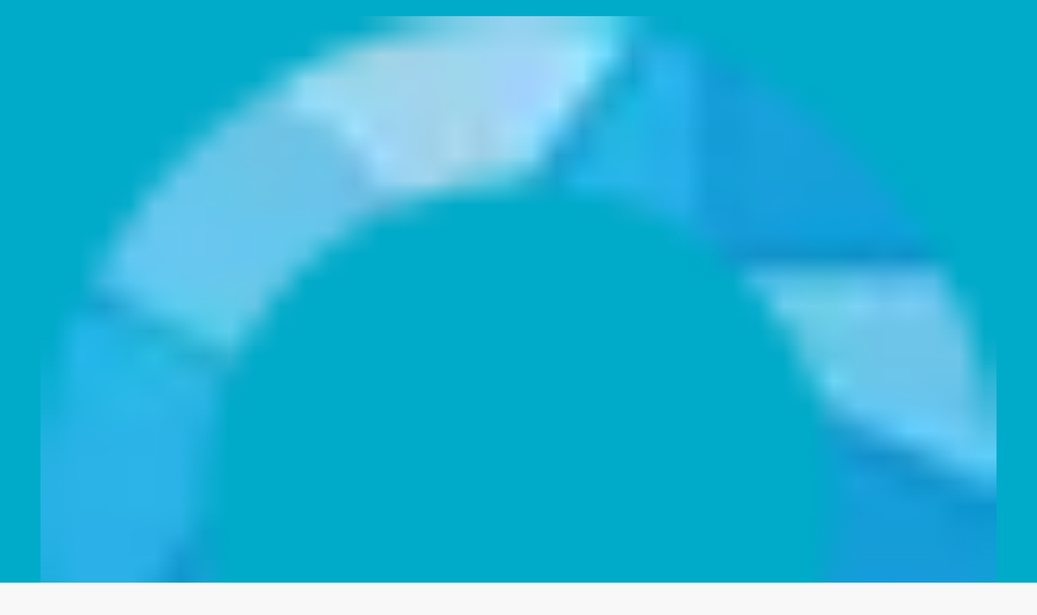

--- FILE ---
content_type: text/html; charset=UTF-8
request_url: https://empresasibiza.com/directorio/jardineria/
body_size: 32038
content:
<!DOCTYPE html>
<html lang="es" prefix="og: https://ogp.me/ns#" class="no-js">
<head><meta charset="UTF-8"><script>if(navigator.userAgent.match(/MSIE|Internet Explorer/i)||navigator.userAgent.match(/Trident\/7\..*?rv:11/i)){var href=document.location.href;if(!href.match(/[?&]nowprocket/)){if(href.indexOf("?")==-1){if(href.indexOf("#")==-1){document.location.href=href+"?nowprocket=1"}else{document.location.href=href.replace("#","?nowprocket=1#")}}else{if(href.indexOf("#")==-1){document.location.href=href+"&nowprocket=1"}else{document.location.href=href.replace("#","&nowprocket=1#")}}}}</script><script>(()=>{class RocketLazyLoadScripts{constructor(){this.v="2.0.4",this.userEvents=["keydown","keyup","mousedown","mouseup","mousemove","mouseover","mouseout","touchmove","touchstart","touchend","touchcancel","wheel","click","dblclick","input"],this.attributeEvents=["onblur","onclick","oncontextmenu","ondblclick","onfocus","onmousedown","onmouseenter","onmouseleave","onmousemove","onmouseout","onmouseover","onmouseup","onmousewheel","onscroll","onsubmit"]}async t(){this.i(),this.o(),/iP(ad|hone)/.test(navigator.userAgent)&&this.h(),this.u(),this.l(this),this.m(),this.k(this),this.p(this),this._(),await Promise.all([this.R(),this.L()]),this.lastBreath=Date.now(),this.S(this),this.P(),this.D(),this.O(),this.M(),await this.C(this.delayedScripts.normal),await this.C(this.delayedScripts.defer),await this.C(this.delayedScripts.async),await this.T(),await this.F(),await this.j(),await this.A(),window.dispatchEvent(new Event("rocket-allScriptsLoaded")),this.everythingLoaded=!0,this.lastTouchEnd&&await new Promise(t=>setTimeout(t,500-Date.now()+this.lastTouchEnd)),this.I(),this.H(),this.U(),this.W()}i(){this.CSPIssue=sessionStorage.getItem("rocketCSPIssue"),document.addEventListener("securitypolicyviolation",t=>{this.CSPIssue||"script-src-elem"!==t.violatedDirective||"data"!==t.blockedURI||(this.CSPIssue=!0,sessionStorage.setItem("rocketCSPIssue",!0))},{isRocket:!0})}o(){window.addEventListener("pageshow",t=>{this.persisted=t.persisted,this.realWindowLoadedFired=!0},{isRocket:!0}),window.addEventListener("pagehide",()=>{this.onFirstUserAction=null},{isRocket:!0})}h(){let t;function e(e){t=e}window.addEventListener("touchstart",e,{isRocket:!0}),window.addEventListener("touchend",function i(o){o.changedTouches[0]&&t.changedTouches[0]&&Math.abs(o.changedTouches[0].pageX-t.changedTouches[0].pageX)<10&&Math.abs(o.changedTouches[0].pageY-t.changedTouches[0].pageY)<10&&o.timeStamp-t.timeStamp<200&&(window.removeEventListener("touchstart",e,{isRocket:!0}),window.removeEventListener("touchend",i,{isRocket:!0}),"INPUT"===o.target.tagName&&"text"===o.target.type||(o.target.dispatchEvent(new TouchEvent("touchend",{target:o.target,bubbles:!0})),o.target.dispatchEvent(new MouseEvent("mouseover",{target:o.target,bubbles:!0})),o.target.dispatchEvent(new PointerEvent("click",{target:o.target,bubbles:!0,cancelable:!0,detail:1,clientX:o.changedTouches[0].clientX,clientY:o.changedTouches[0].clientY})),event.preventDefault()))},{isRocket:!0})}q(t){this.userActionTriggered||("mousemove"!==t.type||this.firstMousemoveIgnored?"keyup"===t.type||"mouseover"===t.type||"mouseout"===t.type||(this.userActionTriggered=!0,this.onFirstUserAction&&this.onFirstUserAction()):this.firstMousemoveIgnored=!0),"click"===t.type&&t.preventDefault(),t.stopPropagation(),t.stopImmediatePropagation(),"touchstart"===this.lastEvent&&"touchend"===t.type&&(this.lastTouchEnd=Date.now()),"click"===t.type&&(this.lastTouchEnd=0),this.lastEvent=t.type,t.composedPath&&t.composedPath()[0].getRootNode()instanceof ShadowRoot&&(t.rocketTarget=t.composedPath()[0]),this.savedUserEvents.push(t)}u(){this.savedUserEvents=[],this.userEventHandler=this.q.bind(this),this.userEvents.forEach(t=>window.addEventListener(t,this.userEventHandler,{passive:!1,isRocket:!0})),document.addEventListener("visibilitychange",this.userEventHandler,{isRocket:!0})}U(){this.userEvents.forEach(t=>window.removeEventListener(t,this.userEventHandler,{passive:!1,isRocket:!0})),document.removeEventListener("visibilitychange",this.userEventHandler,{isRocket:!0}),this.savedUserEvents.forEach(t=>{(t.rocketTarget||t.target).dispatchEvent(new window[t.constructor.name](t.type,t))})}m(){const t="return false",e=Array.from(this.attributeEvents,t=>"data-rocket-"+t),i="["+this.attributeEvents.join("],[")+"]",o="[data-rocket-"+this.attributeEvents.join("],[data-rocket-")+"]",s=(e,i,o)=>{o&&o!==t&&(e.setAttribute("data-rocket-"+i,o),e["rocket"+i]=new Function("event",o),e.setAttribute(i,t))};new MutationObserver(t=>{for(const n of t)"attributes"===n.type&&(n.attributeName.startsWith("data-rocket-")||this.everythingLoaded?n.attributeName.startsWith("data-rocket-")&&this.everythingLoaded&&this.N(n.target,n.attributeName.substring(12)):s(n.target,n.attributeName,n.target.getAttribute(n.attributeName))),"childList"===n.type&&n.addedNodes.forEach(t=>{if(t.nodeType===Node.ELEMENT_NODE)if(this.everythingLoaded)for(const i of[t,...t.querySelectorAll(o)])for(const t of i.getAttributeNames())e.includes(t)&&this.N(i,t.substring(12));else for(const e of[t,...t.querySelectorAll(i)])for(const t of e.getAttributeNames())this.attributeEvents.includes(t)&&s(e,t,e.getAttribute(t))})}).observe(document,{subtree:!0,childList:!0,attributeFilter:[...this.attributeEvents,...e]})}I(){this.attributeEvents.forEach(t=>{document.querySelectorAll("[data-rocket-"+t+"]").forEach(e=>{this.N(e,t)})})}N(t,e){const i=t.getAttribute("data-rocket-"+e);i&&(t.setAttribute(e,i),t.removeAttribute("data-rocket-"+e))}k(t){Object.defineProperty(HTMLElement.prototype,"onclick",{get(){return this.rocketonclick||null},set(e){this.rocketonclick=e,this.setAttribute(t.everythingLoaded?"onclick":"data-rocket-onclick","this.rocketonclick(event)")}})}S(t){function e(e,i){let o=e[i];e[i]=null,Object.defineProperty(e,i,{get:()=>o,set(s){t.everythingLoaded?o=s:e["rocket"+i]=o=s}})}e(document,"onreadystatechange"),e(window,"onload"),e(window,"onpageshow");try{Object.defineProperty(document,"readyState",{get:()=>t.rocketReadyState,set(e){t.rocketReadyState=e},configurable:!0}),document.readyState="loading"}catch(t){console.log("WPRocket DJE readyState conflict, bypassing")}}l(t){this.originalAddEventListener=EventTarget.prototype.addEventListener,this.originalRemoveEventListener=EventTarget.prototype.removeEventListener,this.savedEventListeners=[],EventTarget.prototype.addEventListener=function(e,i,o){o&&o.isRocket||!t.B(e,this)&&!t.userEvents.includes(e)||t.B(e,this)&&!t.userActionTriggered||e.startsWith("rocket-")||t.everythingLoaded?t.originalAddEventListener.call(this,e,i,o):(t.savedEventListeners.push({target:this,remove:!1,type:e,func:i,options:o}),"mouseenter"!==e&&"mouseleave"!==e||t.originalAddEventListener.call(this,e,t.savedUserEvents.push,o))},EventTarget.prototype.removeEventListener=function(e,i,o){o&&o.isRocket||!t.B(e,this)&&!t.userEvents.includes(e)||t.B(e,this)&&!t.userActionTriggered||e.startsWith("rocket-")||t.everythingLoaded?t.originalRemoveEventListener.call(this,e,i,o):t.savedEventListeners.push({target:this,remove:!0,type:e,func:i,options:o})}}J(t,e){this.savedEventListeners=this.savedEventListeners.filter(i=>{let o=i.type,s=i.target||window;return e!==o||t!==s||(this.B(o,s)&&(i.type="rocket-"+o),this.$(i),!1)})}H(){EventTarget.prototype.addEventListener=this.originalAddEventListener,EventTarget.prototype.removeEventListener=this.originalRemoveEventListener,this.savedEventListeners.forEach(t=>this.$(t))}$(t){t.remove?this.originalRemoveEventListener.call(t.target,t.type,t.func,t.options):this.originalAddEventListener.call(t.target,t.type,t.func,t.options)}p(t){let e;function i(e){return t.everythingLoaded?e:e.split(" ").map(t=>"load"===t||t.startsWith("load.")?"rocket-jquery-load":t).join(" ")}function o(o){function s(e){const s=o.fn[e];o.fn[e]=o.fn.init.prototype[e]=function(){return this[0]===window&&t.userActionTriggered&&("string"==typeof arguments[0]||arguments[0]instanceof String?arguments[0]=i(arguments[0]):"object"==typeof arguments[0]&&Object.keys(arguments[0]).forEach(t=>{const e=arguments[0][t];delete arguments[0][t],arguments[0][i(t)]=e})),s.apply(this,arguments),this}}if(o&&o.fn&&!t.allJQueries.includes(o)){const e={DOMContentLoaded:[],"rocket-DOMContentLoaded":[]};for(const t in e)document.addEventListener(t,()=>{e[t].forEach(t=>t())},{isRocket:!0});o.fn.ready=o.fn.init.prototype.ready=function(i){function s(){parseInt(o.fn.jquery)>2?setTimeout(()=>i.bind(document)(o)):i.bind(document)(o)}return"function"==typeof i&&(t.realDomReadyFired?!t.userActionTriggered||t.fauxDomReadyFired?s():e["rocket-DOMContentLoaded"].push(s):e.DOMContentLoaded.push(s)),o([])},s("on"),s("one"),s("off"),t.allJQueries.push(o)}e=o}t.allJQueries=[],o(window.jQuery),Object.defineProperty(window,"jQuery",{get:()=>e,set(t){o(t)}})}P(){const t=new Map;document.write=document.writeln=function(e){const i=document.currentScript,o=document.createRange(),s=i.parentElement;let n=t.get(i);void 0===n&&(n=i.nextSibling,t.set(i,n));const c=document.createDocumentFragment();o.setStart(c,0),c.appendChild(o.createContextualFragment(e)),s.insertBefore(c,n)}}async R(){return new Promise(t=>{this.userActionTriggered?t():this.onFirstUserAction=t})}async L(){return new Promise(t=>{document.addEventListener("DOMContentLoaded",()=>{this.realDomReadyFired=!0,t()},{isRocket:!0})})}async j(){return this.realWindowLoadedFired?Promise.resolve():new Promise(t=>{window.addEventListener("load",t,{isRocket:!0})})}M(){this.pendingScripts=[];this.scriptsMutationObserver=new MutationObserver(t=>{for(const e of t)e.addedNodes.forEach(t=>{"SCRIPT"!==t.tagName||t.noModule||t.isWPRocket||this.pendingScripts.push({script:t,promise:new Promise(e=>{const i=()=>{const i=this.pendingScripts.findIndex(e=>e.script===t);i>=0&&this.pendingScripts.splice(i,1),e()};t.addEventListener("load",i,{isRocket:!0}),t.addEventListener("error",i,{isRocket:!0}),setTimeout(i,1e3)})})})}),this.scriptsMutationObserver.observe(document,{childList:!0,subtree:!0})}async F(){await this.X(),this.pendingScripts.length?(await this.pendingScripts[0].promise,await this.F()):this.scriptsMutationObserver.disconnect()}D(){this.delayedScripts={normal:[],async:[],defer:[]},document.querySelectorAll("script[type$=rocketlazyloadscript]").forEach(t=>{t.hasAttribute("data-rocket-src")?t.hasAttribute("async")&&!1!==t.async?this.delayedScripts.async.push(t):t.hasAttribute("defer")&&!1!==t.defer||"module"===t.getAttribute("data-rocket-type")?this.delayedScripts.defer.push(t):this.delayedScripts.normal.push(t):this.delayedScripts.normal.push(t)})}async _(){await this.L();let t=[];document.querySelectorAll("script[type$=rocketlazyloadscript][data-rocket-src]").forEach(e=>{let i=e.getAttribute("data-rocket-src");if(i&&!i.startsWith("data:")){i.startsWith("//")&&(i=location.protocol+i);try{const o=new URL(i).origin;o!==location.origin&&t.push({src:o,crossOrigin:e.crossOrigin||"module"===e.getAttribute("data-rocket-type")})}catch(t){}}}),t=[...new Map(t.map(t=>[JSON.stringify(t),t])).values()],this.Y(t,"preconnect")}async G(t){if(await this.K(),!0!==t.noModule||!("noModule"in HTMLScriptElement.prototype))return new Promise(e=>{let i;function o(){(i||t).setAttribute("data-rocket-status","executed"),e()}try{if(navigator.userAgent.includes("Firefox/")||""===navigator.vendor||this.CSPIssue)i=document.createElement("script"),[...t.attributes].forEach(t=>{let e=t.nodeName;"type"!==e&&("data-rocket-type"===e&&(e="type"),"data-rocket-src"===e&&(e="src"),i.setAttribute(e,t.nodeValue))}),t.text&&(i.text=t.text),t.nonce&&(i.nonce=t.nonce),i.hasAttribute("src")?(i.addEventListener("load",o,{isRocket:!0}),i.addEventListener("error",()=>{i.setAttribute("data-rocket-status","failed-network"),e()},{isRocket:!0}),setTimeout(()=>{i.isConnected||e()},1)):(i.text=t.text,o()),i.isWPRocket=!0,t.parentNode.replaceChild(i,t);else{const i=t.getAttribute("data-rocket-type"),s=t.getAttribute("data-rocket-src");i?(t.type=i,t.removeAttribute("data-rocket-type")):t.removeAttribute("type"),t.addEventListener("load",o,{isRocket:!0}),t.addEventListener("error",i=>{this.CSPIssue&&i.target.src.startsWith("data:")?(console.log("WPRocket: CSP fallback activated"),t.removeAttribute("src"),this.G(t).then(e)):(t.setAttribute("data-rocket-status","failed-network"),e())},{isRocket:!0}),s?(t.fetchPriority="high",t.removeAttribute("data-rocket-src"),t.src=s):t.src="data:text/javascript;base64,"+window.btoa(unescape(encodeURIComponent(t.text)))}}catch(i){t.setAttribute("data-rocket-status","failed-transform"),e()}});t.setAttribute("data-rocket-status","skipped")}async C(t){const e=t.shift();return e?(e.isConnected&&await this.G(e),this.C(t)):Promise.resolve()}O(){this.Y([...this.delayedScripts.normal,...this.delayedScripts.defer,...this.delayedScripts.async],"preload")}Y(t,e){this.trash=this.trash||[];let i=!0;var o=document.createDocumentFragment();t.forEach(t=>{const s=t.getAttribute&&t.getAttribute("data-rocket-src")||t.src;if(s&&!s.startsWith("data:")){const n=document.createElement("link");n.href=s,n.rel=e,"preconnect"!==e&&(n.as="script",n.fetchPriority=i?"high":"low"),t.getAttribute&&"module"===t.getAttribute("data-rocket-type")&&(n.crossOrigin=!0),t.crossOrigin&&(n.crossOrigin=t.crossOrigin),t.integrity&&(n.integrity=t.integrity),t.nonce&&(n.nonce=t.nonce),o.appendChild(n),this.trash.push(n),i=!1}}),document.head.appendChild(o)}W(){this.trash.forEach(t=>t.remove())}async T(){try{document.readyState="interactive"}catch(t){}this.fauxDomReadyFired=!0;try{await this.K(),this.J(document,"readystatechange"),document.dispatchEvent(new Event("rocket-readystatechange")),await this.K(),document.rocketonreadystatechange&&document.rocketonreadystatechange(),await this.K(),this.J(document,"DOMContentLoaded"),document.dispatchEvent(new Event("rocket-DOMContentLoaded")),await this.K(),this.J(window,"DOMContentLoaded"),window.dispatchEvent(new Event("rocket-DOMContentLoaded"))}catch(t){console.error(t)}}async A(){try{document.readyState="complete"}catch(t){}try{await this.K(),this.J(document,"readystatechange"),document.dispatchEvent(new Event("rocket-readystatechange")),await this.K(),document.rocketonreadystatechange&&document.rocketonreadystatechange(),await this.K(),this.J(window,"load"),window.dispatchEvent(new Event("rocket-load")),await this.K(),window.rocketonload&&window.rocketonload(),await this.K(),this.allJQueries.forEach(t=>t(window).trigger("rocket-jquery-load")),await this.K(),this.J(window,"pageshow");const t=new Event("rocket-pageshow");t.persisted=this.persisted,window.dispatchEvent(t),await this.K(),window.rocketonpageshow&&window.rocketonpageshow({persisted:this.persisted})}catch(t){console.error(t)}}async K(){Date.now()-this.lastBreath>45&&(await this.X(),this.lastBreath=Date.now())}async X(){return document.hidden?new Promise(t=>setTimeout(t)):new Promise(t=>requestAnimationFrame(t))}B(t,e){return e===document&&"readystatechange"===t||(e===document&&"DOMContentLoaded"===t||(e===window&&"DOMContentLoaded"===t||(e===window&&"load"===t||e===window&&"pageshow"===t)))}static run(){(new RocketLazyLoadScripts).t()}}RocketLazyLoadScripts.run()})();</script>
    <!-- Google Tag Manager -->
	<script type="rocketlazyloadscript" defer>(function(w,d,s,l,i){w[l]=w[l]||[];w[l].push({'gtm.start':
	new Date().getTime(),event:'gtm.js'});var f=d.getElementsByTagName(s)[0],
	j=d.createElement(s),dl=l!='dataLayer'?'&l='+l:'';j.async=true;j.src=
	'https://www.googletagmanager.com/gtm.js?id='+i+dl;f.parentNode.insertBefore(j,f);
	})(window,document,'script','dataLayer','GTM-KLXD45X');</script>

	<script type="rocketlazyloadscript" async data-rocket-src="https://www.googletagmanager.com/gtag/js?id=G-8C9G62QQ34"></script>
	<script type="rocketlazyloadscript">
	  window.dataLayer = window.dataLayer || [];
	  function gtag(){window.dataLayer.push(arguments);}
	  // Default ad_storage to 'denied'.
	  gtag('consent', 'default', {
		'ad_storage': 'denied'
	  });
	  gtag('js', new Date());

	  gtag('config', 'G-8C9G62QQ34');
	</script>
	
	<meta name="viewport" content="width=device-width">
	<link rel="profile" href="http://gmpg.org/xfn/11">
	<link rel="pingback" href="">

	
	
<!-- Optimización en motores de búsqueda por Rank Math PRO -  https://rankmath.com/ -->
<title>Jardinería - Empresas Ibiza</title>
<link data-rocket-preload as="style" href="https://fonts.googleapis.com/css?family=Roboto%3A300%2C400%2C500%2C700%2C900%7CJosefin%20Sans%3A400%2C600%2C700&#038;subset=latin%2Clatin-ext&#038;display=swap" rel="preload">
<link href="https://fonts.googleapis.com/css?family=Roboto%3A300%2C400%2C500%2C700%2C900%7CJosefin%20Sans%3A400%2C600%2C700&#038;subset=latin%2Clatin-ext&#038;display=swap" media="print" onload="this.media=&#039;all&#039;" rel="stylesheet">
<noscript data-wpr-hosted-gf-parameters=""><link rel="stylesheet" href="https://fonts.googleapis.com/css?family=Roboto%3A300%2C400%2C500%2C700%2C900%7CJosefin%20Sans%3A400%2C600%2C700&#038;subset=latin%2Clatin-ext&#038;display=swap"></noscript>
<meta name="robots" content="nofollow, noindex"/>
<meta property="og:locale" content="es_ES" />
<meta property="og:type" content="article" />
<meta property="og:title" content="Jardinería - Empresas Ibiza" />
<meta property="og:url" content="https://empresasibiza.com/directorio/jardineria/" />
<meta property="og:site_name" content="Empresas Ibiza" />
<meta name="twitter:card" content="summary_large_image" />
<meta name="twitter:title" content="Jardinería - Empresas Ibiza" />
<meta name="twitter:label1" content="Listings" />
<meta name="twitter:data1" content="1" />
<script type="application/ld+json" class="rank-math-schema-pro">{"@context":"https://schema.org","@graph":[{"@type":"Organization","@id":"https://empresasibiza.com/#organization","name":"Empresas Ibiza","url":"https://empresasibiza.com","logo":{"@type":"ImageObject","@id":"https://empresasibiza.com/#logo","url":"https://empresasibiza.com/wp-content/uploads/2020/11/empresas-ibiza-2.png","contentUrl":"https://empresasibiza.com/wp-content/uploads/2020/11/empresas-ibiza-2.png","caption":"Empresas Ibiza","inLanguage":"es","width":"38","height":"45"}},{"@type":"WebSite","@id":"https://empresasibiza.com/#website","url":"https://empresasibiza.com","name":"Empresas Ibiza","publisher":{"@id":"https://empresasibiza.com/#organization"},"inLanguage":"es"},{"@type":"CollectionPage","@id":"https://empresasibiza.com/directorio/jardineria/#webpage","url":"https://empresasibiza.com/directorio/jardineria/","name":"Jardiner\u00eda - Empresas Ibiza","isPartOf":{"@id":"https://empresasibiza.com/#website"},"inLanguage":"es"}]}</script>
<!-- /Plugin Rank Math WordPress SEO -->

<link rel='dns-prefetch' href='//maps.googleapis.com' />
<link rel='dns-prefetch' href='//fonts.googleapis.com' />
<link href='https://fonts.gstatic.com' crossorigin rel='preconnect' />
<link rel="alternate" type="application/rss+xml" title="Empresas Ibiza &raquo; Feed" href="https://empresasibiza.com/feed/" />
<link rel="alternate" type="application/rss+xml" title="Empresas Ibiza &raquo; Feed de los comentarios" href="https://empresasibiza.com/comments/feed/" />
<link rel="alternate" type="application/rss+xml" title="Empresas Ibiza &raquo; Jardinería Listing Category Feed" href="https://empresasibiza.com/directorio/jardineria/feed/" />
<style id='wp-img-auto-sizes-contain-inline-css' type='text/css'>
img:is([sizes=auto i],[sizes^="auto," i]){contain-intrinsic-size:3000px 1500px}
/*# sourceURL=wp-img-auto-sizes-contain-inline-css */
</style>
<style id='wp-emoji-styles-inline-css' type='text/css'>

	img.wp-smiley, img.emoji {
		display: inline !important;
		border: none !important;
		box-shadow: none !important;
		height: 1em !important;
		width: 1em !important;
		margin: 0 0.07em !important;
		vertical-align: -0.1em !important;
		background: none !important;
		padding: 0 !important;
	}
/*# sourceURL=wp-emoji-styles-inline-css */
</style>
<link rel='stylesheet' id='wp-block-library-css' href='https://empresasibiza.com/wp-includes/css/dist/block-library/style.min.css?ver=6.9' type='text/css' media='all' />
<style id='global-styles-inline-css' type='text/css'>
:root{--wp--preset--aspect-ratio--square: 1;--wp--preset--aspect-ratio--4-3: 4/3;--wp--preset--aspect-ratio--3-4: 3/4;--wp--preset--aspect-ratio--3-2: 3/2;--wp--preset--aspect-ratio--2-3: 2/3;--wp--preset--aspect-ratio--16-9: 16/9;--wp--preset--aspect-ratio--9-16: 9/16;--wp--preset--color--black: #000000;--wp--preset--color--cyan-bluish-gray: #abb8c3;--wp--preset--color--white: #ffffff;--wp--preset--color--pale-pink: #f78da7;--wp--preset--color--vivid-red: #cf2e2e;--wp--preset--color--luminous-vivid-orange: #ff6900;--wp--preset--color--luminous-vivid-amber: #fcb900;--wp--preset--color--light-green-cyan: #7bdcb5;--wp--preset--color--vivid-green-cyan: #00d084;--wp--preset--color--pale-cyan-blue: #8ed1fc;--wp--preset--color--vivid-cyan-blue: #0693e3;--wp--preset--color--vivid-purple: #9b51e0;--wp--preset--gradient--vivid-cyan-blue-to-vivid-purple: linear-gradient(135deg,rgb(6,147,227) 0%,rgb(155,81,224) 100%);--wp--preset--gradient--light-green-cyan-to-vivid-green-cyan: linear-gradient(135deg,rgb(122,220,180) 0%,rgb(0,208,130) 100%);--wp--preset--gradient--luminous-vivid-amber-to-luminous-vivid-orange: linear-gradient(135deg,rgb(252,185,0) 0%,rgb(255,105,0) 100%);--wp--preset--gradient--luminous-vivid-orange-to-vivid-red: linear-gradient(135deg,rgb(255,105,0) 0%,rgb(207,46,46) 100%);--wp--preset--gradient--very-light-gray-to-cyan-bluish-gray: linear-gradient(135deg,rgb(238,238,238) 0%,rgb(169,184,195) 100%);--wp--preset--gradient--cool-to-warm-spectrum: linear-gradient(135deg,rgb(74,234,220) 0%,rgb(151,120,209) 20%,rgb(207,42,186) 40%,rgb(238,44,130) 60%,rgb(251,105,98) 80%,rgb(254,248,76) 100%);--wp--preset--gradient--blush-light-purple: linear-gradient(135deg,rgb(255,206,236) 0%,rgb(152,150,240) 100%);--wp--preset--gradient--blush-bordeaux: linear-gradient(135deg,rgb(254,205,165) 0%,rgb(254,45,45) 50%,rgb(107,0,62) 100%);--wp--preset--gradient--luminous-dusk: linear-gradient(135deg,rgb(255,203,112) 0%,rgb(199,81,192) 50%,rgb(65,88,208) 100%);--wp--preset--gradient--pale-ocean: linear-gradient(135deg,rgb(255,245,203) 0%,rgb(182,227,212) 50%,rgb(51,167,181) 100%);--wp--preset--gradient--electric-grass: linear-gradient(135deg,rgb(202,248,128) 0%,rgb(113,206,126) 100%);--wp--preset--gradient--midnight: linear-gradient(135deg,rgb(2,3,129) 0%,rgb(40,116,252) 100%);--wp--preset--font-size--small: 13px;--wp--preset--font-size--medium: 20px;--wp--preset--font-size--large: 36px;--wp--preset--font-size--x-large: 42px;--wp--preset--spacing--20: 0.44rem;--wp--preset--spacing--30: 0.67rem;--wp--preset--spacing--40: 1rem;--wp--preset--spacing--50: 1.5rem;--wp--preset--spacing--60: 2.25rem;--wp--preset--spacing--70: 3.38rem;--wp--preset--spacing--80: 5.06rem;--wp--preset--shadow--natural: 6px 6px 9px rgba(0, 0, 0, 0.2);--wp--preset--shadow--deep: 12px 12px 50px rgba(0, 0, 0, 0.4);--wp--preset--shadow--sharp: 6px 6px 0px rgba(0, 0, 0, 0.2);--wp--preset--shadow--outlined: 6px 6px 0px -3px rgb(255, 255, 255), 6px 6px rgb(0, 0, 0);--wp--preset--shadow--crisp: 6px 6px 0px rgb(0, 0, 0);}:where(.is-layout-flex){gap: 0.5em;}:where(.is-layout-grid){gap: 0.5em;}body .is-layout-flex{display: flex;}.is-layout-flex{flex-wrap: wrap;align-items: center;}.is-layout-flex > :is(*, div){margin: 0;}body .is-layout-grid{display: grid;}.is-layout-grid > :is(*, div){margin: 0;}:where(.wp-block-columns.is-layout-flex){gap: 2em;}:where(.wp-block-columns.is-layout-grid){gap: 2em;}:where(.wp-block-post-template.is-layout-flex){gap: 1.25em;}:where(.wp-block-post-template.is-layout-grid){gap: 1.25em;}.has-black-color{color: var(--wp--preset--color--black) !important;}.has-cyan-bluish-gray-color{color: var(--wp--preset--color--cyan-bluish-gray) !important;}.has-white-color{color: var(--wp--preset--color--white) !important;}.has-pale-pink-color{color: var(--wp--preset--color--pale-pink) !important;}.has-vivid-red-color{color: var(--wp--preset--color--vivid-red) !important;}.has-luminous-vivid-orange-color{color: var(--wp--preset--color--luminous-vivid-orange) !important;}.has-luminous-vivid-amber-color{color: var(--wp--preset--color--luminous-vivid-amber) !important;}.has-light-green-cyan-color{color: var(--wp--preset--color--light-green-cyan) !important;}.has-vivid-green-cyan-color{color: var(--wp--preset--color--vivid-green-cyan) !important;}.has-pale-cyan-blue-color{color: var(--wp--preset--color--pale-cyan-blue) !important;}.has-vivid-cyan-blue-color{color: var(--wp--preset--color--vivid-cyan-blue) !important;}.has-vivid-purple-color{color: var(--wp--preset--color--vivid-purple) !important;}.has-black-background-color{background-color: var(--wp--preset--color--black) !important;}.has-cyan-bluish-gray-background-color{background-color: var(--wp--preset--color--cyan-bluish-gray) !important;}.has-white-background-color{background-color: var(--wp--preset--color--white) !important;}.has-pale-pink-background-color{background-color: var(--wp--preset--color--pale-pink) !important;}.has-vivid-red-background-color{background-color: var(--wp--preset--color--vivid-red) !important;}.has-luminous-vivid-orange-background-color{background-color: var(--wp--preset--color--luminous-vivid-orange) !important;}.has-luminous-vivid-amber-background-color{background-color: var(--wp--preset--color--luminous-vivid-amber) !important;}.has-light-green-cyan-background-color{background-color: var(--wp--preset--color--light-green-cyan) !important;}.has-vivid-green-cyan-background-color{background-color: var(--wp--preset--color--vivid-green-cyan) !important;}.has-pale-cyan-blue-background-color{background-color: var(--wp--preset--color--pale-cyan-blue) !important;}.has-vivid-cyan-blue-background-color{background-color: var(--wp--preset--color--vivid-cyan-blue) !important;}.has-vivid-purple-background-color{background-color: var(--wp--preset--color--vivid-purple) !important;}.has-black-border-color{border-color: var(--wp--preset--color--black) !important;}.has-cyan-bluish-gray-border-color{border-color: var(--wp--preset--color--cyan-bluish-gray) !important;}.has-white-border-color{border-color: var(--wp--preset--color--white) !important;}.has-pale-pink-border-color{border-color: var(--wp--preset--color--pale-pink) !important;}.has-vivid-red-border-color{border-color: var(--wp--preset--color--vivid-red) !important;}.has-luminous-vivid-orange-border-color{border-color: var(--wp--preset--color--luminous-vivid-orange) !important;}.has-luminous-vivid-amber-border-color{border-color: var(--wp--preset--color--luminous-vivid-amber) !important;}.has-light-green-cyan-border-color{border-color: var(--wp--preset--color--light-green-cyan) !important;}.has-vivid-green-cyan-border-color{border-color: var(--wp--preset--color--vivid-green-cyan) !important;}.has-pale-cyan-blue-border-color{border-color: var(--wp--preset--color--pale-cyan-blue) !important;}.has-vivid-cyan-blue-border-color{border-color: var(--wp--preset--color--vivid-cyan-blue) !important;}.has-vivid-purple-border-color{border-color: var(--wp--preset--color--vivid-purple) !important;}.has-vivid-cyan-blue-to-vivid-purple-gradient-background{background: var(--wp--preset--gradient--vivid-cyan-blue-to-vivid-purple) !important;}.has-light-green-cyan-to-vivid-green-cyan-gradient-background{background: var(--wp--preset--gradient--light-green-cyan-to-vivid-green-cyan) !important;}.has-luminous-vivid-amber-to-luminous-vivid-orange-gradient-background{background: var(--wp--preset--gradient--luminous-vivid-amber-to-luminous-vivid-orange) !important;}.has-luminous-vivid-orange-to-vivid-red-gradient-background{background: var(--wp--preset--gradient--luminous-vivid-orange-to-vivid-red) !important;}.has-very-light-gray-to-cyan-bluish-gray-gradient-background{background: var(--wp--preset--gradient--very-light-gray-to-cyan-bluish-gray) !important;}.has-cool-to-warm-spectrum-gradient-background{background: var(--wp--preset--gradient--cool-to-warm-spectrum) !important;}.has-blush-light-purple-gradient-background{background: var(--wp--preset--gradient--blush-light-purple) !important;}.has-blush-bordeaux-gradient-background{background: var(--wp--preset--gradient--blush-bordeaux) !important;}.has-luminous-dusk-gradient-background{background: var(--wp--preset--gradient--luminous-dusk) !important;}.has-pale-ocean-gradient-background{background: var(--wp--preset--gradient--pale-ocean) !important;}.has-electric-grass-gradient-background{background: var(--wp--preset--gradient--electric-grass) !important;}.has-midnight-gradient-background{background: var(--wp--preset--gradient--midnight) !important;}.has-small-font-size{font-size: var(--wp--preset--font-size--small) !important;}.has-medium-font-size{font-size: var(--wp--preset--font-size--medium) !important;}.has-large-font-size{font-size: var(--wp--preset--font-size--large) !important;}.has-x-large-font-size{font-size: var(--wp--preset--font-size--x-large) !important;}
/*# sourceURL=global-styles-inline-css */
</style>

<style id='classic-theme-styles-inline-css' type='text/css'>
/*! This file is auto-generated */
.wp-block-button__link{color:#fff;background-color:#32373c;border-radius:9999px;box-shadow:none;text-decoration:none;padding:calc(.667em + 2px) calc(1.333em + 2px);font-size:1.125em}.wp-block-file__button{background:#32373c;color:#fff;text-decoration:none}
/*# sourceURL=/wp-includes/css/classic-themes.min.css */
</style>
<link rel='stylesheet' id='select2-css' href='https://empresasibiza.com/wp-content/plugins/wp-job-manager/assets/lib/select2/select2.min.css?ver=4.0.10' type='text/css' media='all' />
<link data-minify="1" rel='stylesheet' id='wp-job-manager-frontend-css' href='https://empresasibiza.com/wp-content/cache/min/1/wp-content/plugins/wp-job-manager/assets/dist/css/frontend.css?ver=1768896884' type='text/css' media='all' />

<link rel='stylesheet' id='apuslisting-child-style-css' href='https://empresasibiza.com/wp-content/themes/apuslisting-child/style.css?ver=6.9' type='text/css' media='all' />
<link rel='stylesheet' id='animate-css' href='https://empresasibiza.com/wp-content/themes/apuslisting/assets/css/animate.css?ver=3.5.0' type='text/css' media='all' />
<link data-minify="1" rel='stylesheet' id='apuslisting-style-css' href='https://empresasibiza.com/wp-content/cache/min/1/wp-content/themes/apuslisting/style.css?ver=1768896884' type='text/css' media='all' />
<link data-minify="1" rel='stylesheet' id='font-awesome-css' href='https://empresasibiza.com/wp-content/cache/min/1/wp-content/themes/apuslisting/assets/css/font-awesome.css?ver=1768896884' type='text/css' media='all' />
<link data-minify="1" rel='stylesheet' id='apus-icons-css' href='https://empresasibiza.com/wp-content/cache/min/1/wp-content/themes/apuslisting/assets/css/apus-icons.css?ver=1768896884' type='text/css' media='all' />
<link data-minify="1" rel='stylesheet' id='bootstrap-css' href='https://empresasibiza.com/wp-content/cache/min/1/wp-content/themes/apuslisting/assets/css/bootstrap.css?ver=1768896898' type='text/css' media='all' />
<link data-minify="1" rel='stylesheet' id='apuslisting-template-css' href='https://empresasibiza.com/wp-content/cache/min/1/wp-content/themes/apuslisting/assets/css/template.css?ver=1768896934' type='text/css' media='all' />
<style id='apuslisting-template-inline-css' type='text/css'>
.vc_custom_1503970737979{border-top-width: 1px !important;border-top-color: #eeeeee !important;border-top-style: solid !important;}.vc_custom_1504661504781{margin-bottom: 25px !important;}.vc_custom_1503970269562{margin-bottom: 20px !important;}.vc_custom_1503970784253{padding-top: 0px !important;padding-right: 0px !important;padding-bottom: 0px !important;padding-left: 0px !important;}
/* Typography *//* Main Font */h1, h2, h3, h4, h5, h6, .widget-title,.widgettitle{font-family:'Garamond, serif',sans-serif;}/* Second Font */body,p{font-family:'Courier, monospace',sans-serif;}/* Custom Color (skin) *//* check main color *//* check main color *//* button  for theme *//* button second *//* Top Bar Backgound *//* Top Bar Color *//* Top Bar Link Color *//* Header Backgound */#apus-header {}/* Header Color *//* Header Link Color *//* Header Link Color Active *//* Menu Link Color *//* Menu Link Color Active *//* Footer Backgound */#apus-footer {}/* Footer Heading Color*//* Footer Color *//* Footer Link Color *//* Footer Link Color Hover*//* Copyright Backgound */.apus-copyright {}/* Footer Color *//* Footer Link Color *//* Footer Link Color Hover*//* Woocommerce Breadcrumbs *//* Custom CSS */
/*# sourceURL=apuslisting-template-inline-css */
</style>
<link data-minify="1" rel='stylesheet' id='timepicker-css' href='https://empresasibiza.com/wp-content/cache/min/1/wp-content/themes/apuslisting/assets/js/timepicker/jquery.timepicker.css?ver=1768896934' type='text/css' media='all' />
<link data-minify="1" rel='stylesheet' id='magnific-css' href='https://empresasibiza.com/wp-content/cache/min/1/wp-content/themes/apuslisting/assets/js/magnific/magnific-popup.css?ver=1768896934' type='text/css' media='all' />
<link data-minify="1" rel='stylesheet' id='chosen-css' href='https://empresasibiza.com/wp-content/cache/min/1/wp-content/plugins/wp-job-manager/assets/lib/jquery-chosen/chosen.css?ver=1768896934' type='text/css' media='all' />
<link data-minify="1" rel='stylesheet' id='perfect-scrollbar-css' href='https://empresasibiza.com/wp-content/cache/min/1/wp-content/themes/apuslisting/assets/css/perfect-scrollbar.css?ver=1768896934' type='text/css' media='all' />
<link data-minify="1" rel='stylesheet' id='leaflet-css' href='https://empresasibiza.com/wp-content/cache/min/1/wp-content/themes/apuslisting/assets/css/leaflet.css?ver=1768896934' type='text/css' media='all' />
<link data-minify="1" rel='stylesheet' id='moove_gdpr_frontend-css' href='https://empresasibiza.com/wp-content/cache/min/1/wp-content/plugins/gdpr-cookie-compliance/dist/styles/gdpr-main-nf.css?ver=1768896934' type='text/css' media='all' />
<style id='moove_gdpr_frontend-inline-css' type='text/css'>
				#moove_gdpr_cookie_modal .moove-gdpr-modal-content .moove-gdpr-tab-main h3.tab-title, 
				#moove_gdpr_cookie_modal .moove-gdpr-modal-content .moove-gdpr-tab-main span.tab-title,
				#moove_gdpr_cookie_modal .moove-gdpr-modal-content .moove-gdpr-modal-left-content #moove-gdpr-menu li a, 
				#moove_gdpr_cookie_modal .moove-gdpr-modal-content .moove-gdpr-modal-left-content #moove-gdpr-menu li button,
				#moove_gdpr_cookie_modal .moove-gdpr-modal-content .moove-gdpr-modal-left-content .moove-gdpr-branding-cnt a,
				#moove_gdpr_cookie_modal .moove-gdpr-modal-content .moove-gdpr-modal-footer-content .moove-gdpr-button-holder a.mgbutton, 
				#moove_gdpr_cookie_modal .moove-gdpr-modal-content .moove-gdpr-modal-footer-content .moove-gdpr-button-holder button.mgbutton,
				#moove_gdpr_cookie_modal .cookie-switch .cookie-slider:after, 
				#moove_gdpr_cookie_modal .cookie-switch .slider:after, 
				#moove_gdpr_cookie_modal .switch .cookie-slider:after, 
				#moove_gdpr_cookie_modal .switch .slider:after,
				#moove_gdpr_cookie_info_bar .moove-gdpr-info-bar-container .moove-gdpr-info-bar-content p, 
				#moove_gdpr_cookie_info_bar .moove-gdpr-info-bar-container .moove-gdpr-info-bar-content p a,
				#moove_gdpr_cookie_info_bar .moove-gdpr-info-bar-container .moove-gdpr-info-bar-content a.mgbutton, 
				#moove_gdpr_cookie_info_bar .moove-gdpr-info-bar-container .moove-gdpr-info-bar-content button.mgbutton,
				#moove_gdpr_cookie_modal .moove-gdpr-modal-content .moove-gdpr-tab-main .moove-gdpr-tab-main-content h1, 
				#moove_gdpr_cookie_modal .moove-gdpr-modal-content .moove-gdpr-tab-main .moove-gdpr-tab-main-content h2, 
				#moove_gdpr_cookie_modal .moove-gdpr-modal-content .moove-gdpr-tab-main .moove-gdpr-tab-main-content h3, 
				#moove_gdpr_cookie_modal .moove-gdpr-modal-content .moove-gdpr-tab-main .moove-gdpr-tab-main-content h4, 
				#moove_gdpr_cookie_modal .moove-gdpr-modal-content .moove-gdpr-tab-main .moove-gdpr-tab-main-content h5, 
				#moove_gdpr_cookie_modal .moove-gdpr-modal-content .moove-gdpr-tab-main .moove-gdpr-tab-main-content h6,
				#moove_gdpr_cookie_modal .moove-gdpr-modal-content.moove_gdpr_modal_theme_v2 .moove-gdpr-modal-title .tab-title,
				#moove_gdpr_cookie_modal .moove-gdpr-modal-content.moove_gdpr_modal_theme_v2 .moove-gdpr-tab-main h3.tab-title, 
				#moove_gdpr_cookie_modal .moove-gdpr-modal-content.moove_gdpr_modal_theme_v2 .moove-gdpr-tab-main span.tab-title,
				#moove_gdpr_cookie_modal .moove-gdpr-modal-content.moove_gdpr_modal_theme_v2 .moove-gdpr-branding-cnt a {
					font-weight: inherit				}
			#moove_gdpr_cookie_modal,#moove_gdpr_cookie_info_bar,.gdpr_cookie_settings_shortcode_content{font-family:inherit}#moove_gdpr_save_popup_settings_button{background-color:#373737;color:#fff}#moove_gdpr_save_popup_settings_button:hover{background-color:#000}#moove_gdpr_cookie_info_bar .moove-gdpr-info-bar-container .moove-gdpr-info-bar-content a.mgbutton,#moove_gdpr_cookie_info_bar .moove-gdpr-info-bar-container .moove-gdpr-info-bar-content button.mgbutton{background-color:#00abc9}#moove_gdpr_cookie_modal .moove-gdpr-modal-content .moove-gdpr-modal-footer-content .moove-gdpr-button-holder a.mgbutton,#moove_gdpr_cookie_modal .moove-gdpr-modal-content .moove-gdpr-modal-footer-content .moove-gdpr-button-holder button.mgbutton,.gdpr_cookie_settings_shortcode_content .gdpr-shr-button.button-green{background-color:#00abc9;border-color:#00abc9}#moove_gdpr_cookie_modal .moove-gdpr-modal-content .moove-gdpr-modal-footer-content .moove-gdpr-button-holder a.mgbutton:hover,#moove_gdpr_cookie_modal .moove-gdpr-modal-content .moove-gdpr-modal-footer-content .moove-gdpr-button-holder button.mgbutton:hover,.gdpr_cookie_settings_shortcode_content .gdpr-shr-button.button-green:hover{background-color:#fff;color:#00abc9}#moove_gdpr_cookie_modal .moove-gdpr-modal-content .moove-gdpr-modal-close i,#moove_gdpr_cookie_modal .moove-gdpr-modal-content .moove-gdpr-modal-close span.gdpr-icon{background-color:#00abc9;border:1px solid #00abc9}#moove_gdpr_cookie_info_bar span.moove-gdpr-infobar-allow-all.focus-g,#moove_gdpr_cookie_info_bar span.moove-gdpr-infobar-allow-all:focus,#moove_gdpr_cookie_info_bar button.moove-gdpr-infobar-allow-all.focus-g,#moove_gdpr_cookie_info_bar button.moove-gdpr-infobar-allow-all:focus,#moove_gdpr_cookie_info_bar span.moove-gdpr-infobar-reject-btn.focus-g,#moove_gdpr_cookie_info_bar span.moove-gdpr-infobar-reject-btn:focus,#moove_gdpr_cookie_info_bar button.moove-gdpr-infobar-reject-btn.focus-g,#moove_gdpr_cookie_info_bar button.moove-gdpr-infobar-reject-btn:focus,#moove_gdpr_cookie_info_bar span.change-settings-button.focus-g,#moove_gdpr_cookie_info_bar span.change-settings-button:focus,#moove_gdpr_cookie_info_bar button.change-settings-button.focus-g,#moove_gdpr_cookie_info_bar button.change-settings-button:focus{-webkit-box-shadow:0 0 1px 3px #00abc9;-moz-box-shadow:0 0 1px 3px #00abc9;box-shadow:0 0 1px 3px #00abc9}#moove_gdpr_cookie_modal .moove-gdpr-modal-content .moove-gdpr-modal-close i:hover,#moove_gdpr_cookie_modal .moove-gdpr-modal-content .moove-gdpr-modal-close span.gdpr-icon:hover,#moove_gdpr_cookie_info_bar span[data-href]>u.change-settings-button{color:#00abc9}#moove_gdpr_cookie_modal .moove-gdpr-modal-content .moove-gdpr-modal-left-content #moove-gdpr-menu li.menu-item-selected a span.gdpr-icon,#moove_gdpr_cookie_modal .moove-gdpr-modal-content .moove-gdpr-modal-left-content #moove-gdpr-menu li.menu-item-selected button span.gdpr-icon{color:inherit}#moove_gdpr_cookie_modal .moove-gdpr-modal-content .moove-gdpr-modal-left-content #moove-gdpr-menu li a span.gdpr-icon,#moove_gdpr_cookie_modal .moove-gdpr-modal-content .moove-gdpr-modal-left-content #moove-gdpr-menu li button span.gdpr-icon{color:inherit}#moove_gdpr_cookie_modal .gdpr-acc-link{line-height:0;font-size:0;color:transparent;position:absolute}#moove_gdpr_cookie_modal .moove-gdpr-modal-content .moove-gdpr-modal-close:hover i,#moove_gdpr_cookie_modal .moove-gdpr-modal-content .moove-gdpr-modal-left-content #moove-gdpr-menu li a,#moove_gdpr_cookie_modal .moove-gdpr-modal-content .moove-gdpr-modal-left-content #moove-gdpr-menu li button,#moove_gdpr_cookie_modal .moove-gdpr-modal-content .moove-gdpr-modal-left-content #moove-gdpr-menu li button i,#moove_gdpr_cookie_modal .moove-gdpr-modal-content .moove-gdpr-modal-left-content #moove-gdpr-menu li a i,#moove_gdpr_cookie_modal .moove-gdpr-modal-content .moove-gdpr-tab-main .moove-gdpr-tab-main-content a:hover,#moove_gdpr_cookie_info_bar.moove-gdpr-dark-scheme .moove-gdpr-info-bar-container .moove-gdpr-info-bar-content a.mgbutton:hover,#moove_gdpr_cookie_info_bar.moove-gdpr-dark-scheme .moove-gdpr-info-bar-container .moove-gdpr-info-bar-content button.mgbutton:hover,#moove_gdpr_cookie_info_bar.moove-gdpr-dark-scheme .moove-gdpr-info-bar-container .moove-gdpr-info-bar-content a:hover,#moove_gdpr_cookie_info_bar.moove-gdpr-dark-scheme .moove-gdpr-info-bar-container .moove-gdpr-info-bar-content button:hover,#moove_gdpr_cookie_info_bar.moove-gdpr-dark-scheme .moove-gdpr-info-bar-container .moove-gdpr-info-bar-content span.change-settings-button:hover,#moove_gdpr_cookie_info_bar.moove-gdpr-dark-scheme .moove-gdpr-info-bar-container .moove-gdpr-info-bar-content button.change-settings-button:hover,#moove_gdpr_cookie_info_bar.moove-gdpr-dark-scheme .moove-gdpr-info-bar-container .moove-gdpr-info-bar-content u.change-settings-button:hover,#moove_gdpr_cookie_info_bar span[data-href]>u.change-settings-button,#moove_gdpr_cookie_info_bar.moove-gdpr-dark-scheme .moove-gdpr-info-bar-container .moove-gdpr-info-bar-content a.mgbutton.focus-g,#moove_gdpr_cookie_info_bar.moove-gdpr-dark-scheme .moove-gdpr-info-bar-container .moove-gdpr-info-bar-content button.mgbutton.focus-g,#moove_gdpr_cookie_info_bar.moove-gdpr-dark-scheme .moove-gdpr-info-bar-container .moove-gdpr-info-bar-content a.focus-g,#moove_gdpr_cookie_info_bar.moove-gdpr-dark-scheme .moove-gdpr-info-bar-container .moove-gdpr-info-bar-content button.focus-g,#moove_gdpr_cookie_info_bar.moove-gdpr-dark-scheme .moove-gdpr-info-bar-container .moove-gdpr-info-bar-content a.mgbutton:focus,#moove_gdpr_cookie_info_bar.moove-gdpr-dark-scheme .moove-gdpr-info-bar-container .moove-gdpr-info-bar-content button.mgbutton:focus,#moove_gdpr_cookie_info_bar.moove-gdpr-dark-scheme .moove-gdpr-info-bar-container .moove-gdpr-info-bar-content a:focus,#moove_gdpr_cookie_info_bar.moove-gdpr-dark-scheme .moove-gdpr-info-bar-container .moove-gdpr-info-bar-content button:focus,#moove_gdpr_cookie_info_bar.moove-gdpr-dark-scheme .moove-gdpr-info-bar-container .moove-gdpr-info-bar-content span.change-settings-button.focus-g,span.change-settings-button:focus,button.change-settings-button.focus-g,button.change-settings-button:focus,#moove_gdpr_cookie_info_bar.moove-gdpr-dark-scheme .moove-gdpr-info-bar-container .moove-gdpr-info-bar-content u.change-settings-button.focus-g,#moove_gdpr_cookie_info_bar.moove-gdpr-dark-scheme .moove-gdpr-info-bar-container .moove-gdpr-info-bar-content u.change-settings-button:focus{color:#00abc9}#moove_gdpr_cookie_modal .moove-gdpr-branding.focus-g span,#moove_gdpr_cookie_modal .moove-gdpr-modal-content .moove-gdpr-tab-main a.focus-g,#moove_gdpr_cookie_modal .moove-gdpr-modal-content .moove-gdpr-tab-main .gdpr-cd-details-toggle.focus-g{color:#00abc9}#moove_gdpr_cookie_modal.gdpr_lightbox-hide{display:none}
/*# sourceURL=moove_gdpr_frontend-inline-css */
</style>
<script type="rocketlazyloadscript" data-rocket-type="text/javascript" data-rocket-src="https://empresasibiza.com/wp-includes/js/jquery/jquery.min.js?ver=3.7.1" id="jquery-core-js"></script>
<script type="rocketlazyloadscript" data-rocket-type="text/javascript" data-rocket-src="https://empresasibiza.com/wp-includes/js/jquery/jquery-migrate.min.js?ver=3.4.1" id="jquery-migrate-js" data-rocket-defer defer></script>
<script type="rocketlazyloadscript" data-rocket-type="text/javascript" data-rocket-src="https://maps.googleapis.com/maps/api/js?sensor=false&amp;libraries=places&amp;key=AIzaSyDOWEn4lc47o9-apFKUIRpl7wxTLp7kaQM&amp;ver=6.9" id="google-map-api-js" data-rocket-defer defer></script>
<script type="rocketlazyloadscript" data-rocket-type="text/javascript" data-rocket-src="https://empresasibiza.com/wp-content/themes/apuslisting/assets/js/timepicker/jquery.timepicker.min.js?ver=6.9" id="timepicker-js" data-rocket-defer defer></script>
<script type="text/javascript" id="select2-js-extra">
/* <![CDATA[ */
var job_manager_select2_args = {"width":"100%"};
var job_manager_select2_filters_args = {"width":"100%","allowClear":"1","minimumResultsForSearch":"10","placeholder":"Cualquier categor\u00eda"};
//# sourceURL=select2-js-extra
/* ]]> */
</script>
<script type="rocketlazyloadscript" data-rocket-type="text/javascript" data-rocket-src="https://empresasibiza.com/wp-content/plugins/wp-job-manager/assets/lib/select2/select2.full.min.js?ver=4.0.10" id="select2-js" data-rocket-defer defer></script>
<script type="rocketlazyloadscript"></script><link rel="https://api.w.org/" href="https://empresasibiza.com/wp-json/" /><link rel="alternate" title="JSON" type="application/json" href="https://empresasibiza.com/wp-json/wp/v2/job-categories/133" /><link rel="EditURI" type="application/rsd+xml" title="RSD" href="https://empresasibiza.com/xmlrpc.php?rsd" />
<meta name="generator" content="WordPress 6.9" />
<meta name="generator" content="Powered by WPBakery Page Builder - drag and drop page builder for WordPress."/>
<link rel="icon" href="https://empresasibiza.com/wp-content/uploads/2020/11/empresas-ibiza-2.png" sizes="32x32" />
<link rel="icon" href="https://empresasibiza.com/wp-content/uploads/2020/11/empresas-ibiza-2.png" sizes="192x192" />
<link rel="apple-touch-icon" href="https://empresasibiza.com/wp-content/uploads/2020/11/empresas-ibiza-2.png" />
<meta name="msapplication-TileImage" content="https://empresasibiza.com/wp-content/uploads/2020/11/empresas-ibiza-2.png" />
		<style type="text/css" id="wp-custom-css">
			.listing-content-bottom .no-review{
 color:#565656;
}
.listing-time.closed{
 color:#323232;
}
.logo-in-theme .logo a img{
 width: 100%;
 height: 100%;
}
.col-xs-6 .logo a img{
 width: 24.1%;
 height: 24%;
}

.city-info a .category-image img{
 width: 100%;
 height: 100%;
}
.listing-content-bottom .media div .img-comment img{
 width: 100%;
 height: 100%;
}

.img-relation{
	object-fit:cover;
	width:100%;
	height:260px;
}
#apus-breadscrumb{
	background-repeat:no-repeat;
	background-size:cover;
}


/*Listings categorías*/
.img-category{
	  width: 100vw;
    height: 300px;
    object-fit: cover;
}		</style>
		<noscript><style> .wpb_animate_when_almost_visible { opacity: 1; }</style></noscript><link data-minify="1" rel='stylesheet' id='js_composer_front-css' href='https://empresasibiza.com/wp-content/cache/min/1/wp-content/uploads/js_composer/js_composer_front_custom.css?ver=1768896886' type='text/css' media='all' />
<meta name="generator" content="WP Rocket 3.20.3" data-wpr-features="wpr_delay_js wpr_defer_js wpr_minify_js wpr_minify_css wpr_desktop" /></head>
<body class="archive tax-job_listing_category term-jardineria term-133 wp-embed-responsive wp-theme-apuslisting wp-child-theme-apuslisting-child is-boxed image-lazy-loading  archive-jobs-listings  apuslisting-child wpb-js-composer js-comp-ver-8.7.2 vc_responsive">
<div data-rocket-location-hash="f2172b51a52571e9e36ede9dea417928" id="wrapper-container" class="wrapper-container">

	<div data-rocket-location-hash="3d902a32869f400b9068e0a56a8bc95d" id="apus-mobile-menu" class="apus-offcanvas hidden-lg hidden-md"> 
    <div data-rocket-location-hash="ce9f27f266fb104024a18967f11bc0ca" class="apus-offcanvas-body">
        <div class="offcanvas-head bg-primary">
            <button type="button" class="btn btn-toggle-canvas btn-danger" data-toggle="offcanvas">
                <i class="icon-close"></i> 
            </button>
            <strong>MENU</strong>
        </div>
        <nav class="navbar navbar-offcanvas navbar-static" role="navigation">
            <div class="navbar-collapse navbar-offcanvas-collapse"><ul id="main-mobile-menu" class="nav navbar-nav"><li id="menu-item-991" class="menu-item-991"><a href="https://empresasibiza.com/">Inicio</a></li>
<li id="menu-item-846" class="has-submenu menu-item-846"><a href="#">Localidades</a> <span class="icon-toggle"><i class="fa fa-plus"></i></span>
<ul class="sub-menu">
	<li id="menu-item-1160" class="menu-item-1160"><a href="https://empresasibiza.com/empresas-en-ibiza/">Ibiza</a></li>
	<li id="menu-item-1169" class="menu-item-1169"><a href="https://empresasibiza.com/empresas-en-san-antonio/">San Antonio</a></li>
	<li id="menu-item-1174" class="menu-item-1174"><a href="https://empresasibiza.com/empresas-en-santa-eulalia/">Santa Eulalia</a></li>
	<li id="menu-item-1181" class="menu-item-1181"><a href="https://empresasibiza.com/empresas-en-san-jose/">San José</a></li>
	<li id="menu-item-1186" class="menu-item-1186"><a href="https://empresasibiza.com/empresas-en-san-juan/">San Juan</a></li>
</ul>
</li>
<li id="menu-item-928" class="menu-item-928"><a href="https://empresasibiza.com/blog/">Blog</a></li>
<li id="menu-item-923" class="menu-item-923"><a href="https://empresasibiza.com/sobre-nosotros/">Sobre nosotros</a></li>
<li id="menu-item-925" class="menu-item-925"><a href="https://empresasibiza.com/contacto/">Contacto</a></li>
</ul></div>        </nav>
    </div>
</div>
	<div data-rocket-location-hash="dfc98edd3d1c6d73ff9af9d8e768b673" id="apus-header-mobile" class="header-mobile hidden-lg hidden-md clearfix">
    <div data-rocket-location-hash="0841f15ebf099eeaba6f2c7f735d0671" class="container">
    <div class="row">
        <div class="col-xs-3">
            <div class="active-mobile pull-left">
                <button data-toggle="offcanvas" class="btn btn-sm btn-offcanvas btn-toggle-canvas offcanvas" type="button">
                   <i class="icon-canvas"></i>
                </button>
            </div>
        </div>
        <div class="col-xs-6">
                                        <div class="logo text-center">
                    <a href="https://empresasibiza.com/" >
                        <img src="https://empresasibiza.com/wp-content/uploads/2020/11/empresas-ibiza-2.png" alt="Empresas Ibiza">
                    </a>
                </div>
                    </div>
        <div class="col-xs-3">
                            <div class="setting-popup pull-right">
                    <div class="dropdown">
                        <button class="btn btn-sm btn-primary btn-outline dropdown-toggle" type="button" data-toggle="dropdown"><span class="icon-user"></span></button>
                        <div class="dropdown-menu dropdown-menu-right">
                            <div class="pull-left">
                                <ul class="menu-topbar">
                                    <li><a href="#apus_login_forgot_tab" class="apus-user-login wel-user">Login</a></li>
                                    <li><a href="#apus_register_tab" class="apus-user-register wel-user">Register</a></li>
                                </ul>
                            </div>
                        </div>
                    </div>
                </div>
                    </div>
    </div>
    </div>
            <aside id="apus_listing_search-2" class="widget widget_apus_listing_search">	<div class="widget-header-search">
		

<form class="job_search_form  js-search-form" action="https://empresasibiza.com/empresas/" method="get" role="search">
		
	<div class="search_jobs clearfix visible-table search_jobs--frontpage">

				<div class="inner-left">
			<div class="visible-table table-wrapper">
				<!-- keywords -->
									<div class="search-field-wrapper  search-filter-wrapper has-suggestion">
						<label for="search_keywords" class="hidden">Keywords</label>
						<input class="search-field" autocomplete="off" type="text" name="search_keywords" id="search_keywords" placeholder="What are you looking for?" value=""/>
											</div>
								<!-- location -->
				
					        </div>
		</div>
		
		<div class="submit">
			<button class="search-submit btn btn-theme-second pull-right" name="submit">
				<i class="icon-search"></i>
				<span>SEARCH</span>
			</button>
		</div>
	</div>
	<div class="filters_end">
			<ul class="job_types">
			</ul>
	<input type="hidden" name="filter_job_type[]" value="" />
<div class="showing_jobs"></div>	</div>
</form>
 	</div>
</aside>    </div>
		<header data-rocket-location-hash="57c229bdfd591113ee6dc355d157458d" id="apus-header" class="site-header header-v1 hidden-sm hidden-xs" role="banner">
    <div data-rocket-location-hash="874c6c599c95969c145680d270039228" class="">
        <div class="">
            <div class="header-main">
                <div class="header-inner clearfix">
                    <div class="logo-in-theme  pull-left">
                        
    <div class="logo">
        <a href="https://empresasibiza.com/" >
            <img src="https://empresasibiza.com/wp-content/uploads/2020/11/empresas-ibiza-2.png" alt="Empresas Ibiza">
        </a>
    </div>
                    </div>
                    <div class="pull-right header-inner-right">
                                                    <div class="pull-left left-search">
                                <aside id="apus_listing_search-2" class="widget widget_apus_listing_search">	<div class="widget-header-search">
		

<form class="job_search_form  js-search-form" action="https://empresasibiza.com/empresas/" method="get" role="search">
		
	<div class="search_jobs clearfix visible-table search_jobs--frontpage">

				<div class="inner-left">
			<div class="visible-table table-wrapper">
				<!-- keywords -->
									<div class="search-field-wrapper  search-filter-wrapper has-suggestion">
						<label for="search_keywords" class="hidden">Keywords</label>
						<input class="search-field" autocomplete="off" type="text" name="search_keywords" id="search_keywords" placeholder="What are you looking for?" value=""/>
											</div>
								<!-- location -->
				
					        </div>
		</div>
		
		<div class="submit">
			<button class="search-submit btn btn-theme-second pull-right" name="submit">
				<i class="icon-search"></i>
				<span>SEARCH</span>
			</button>
		</div>
	</div>
	<div class="filters_end">
			<ul class="job_types">
			</ul>
	<input type="hidden" name="filter_job_type[]" value="" />
<div class="showing_jobs"></div>	</div>
</form>
 	</div>
</aside>                            </div>
                                                                            <div class="site-header-mainmenu pull-left">
                                <nav data-duration="400" class="apus-megamenu slide animate navbar" role="navigation">
                                <div class="collapse navbar-collapse"><ul id="primary-menu" class="apus-nav navbar-nav megamenu"><li class="menu-item-991 aligned-left"><a href="https://empresasibiza.com/">Inicio</a></li>
<li class="dropdown menu-item-846 aligned-left"><a href="#" class="dropdown-toggle"  data-hover="dropdown" data-toggle="dropdown">Localidades <b class="caret"></b></a>
<ul class="dropdown-menu">
	<li class="menu-item-1160 aligned-left"><a href="https://empresasibiza.com/empresas-en-ibiza/">Ibiza</a></li>
	<li class="menu-item-1169 aligned-left"><a href="https://empresasibiza.com/empresas-en-san-antonio/">San Antonio</a></li>
	<li class="menu-item-1174 aligned-left"><a href="https://empresasibiza.com/empresas-en-santa-eulalia/">Santa Eulalia</a></li>
	<li class="menu-item-1181 aligned-left"><a href="https://empresasibiza.com/empresas-en-san-jose/">San José</a></li>
	<li class="menu-item-1186 aligned-left"><a href="https://empresasibiza.com/empresas-en-san-juan/">San Juan</a></li>
</ul>
</li>
<li class="menu-item-928 aligned-left"><a href="https://empresasibiza.com/blog/">Blog</a></li>
<li class="menu-item-923 aligned-left"><a href="https://empresasibiza.com/sobre-nosotros/">Sobre nosotros</a></li>
<li class="menu-item-925 aligned-left"><a href="https://empresasibiza.com/contacto/">Contacto</a></li>
</ul></div>                                </nav>
                            </div>
                                                                            <div class="pull-left account-buttons">
                                			<ul class="list-inline pull-right user-account">
				<li><a href="#apus_login_forgot_tab" class="apus-user-login wel-user">Login</a> <span class="space">/</span> </li>
				<li><a href="#apus_register_tab" class="apus-user-register wel-user">Register</a></li>
			</ul>
			                            </div>
                                                                                            </div>
                </div>
            </div>
        </div>
    </div>
</header>	<div data-rocket-location-hash="fb917b0318e551d3ca51231506b3e3a6" id="apus-main-content">
<section data-rocket-location-hash="6509eb30b1639f3dc574393251245998" id="main-container" class="inner apus-grid-layout style-grid container apus-listing-warppe">
    <div id="primary" class="content-area">
        <div class="entry-content">
            <main id="main" class="site-main" role="main">

                            <div class="job_listings" data-location="" data-keywords="" data-show_filters="true" data-show_pagination="false" data-per_page="10" data-orderby="featured" data-order="DESC" data-categories="133" data-disable-form-state-storage="" data-featured_first="false" data-post_id="1421" ><div class="apus-grid-layout style-grid container apus-listing-warpper">
	<div class="row">
		<div class="wrapper-filters clearfix">
<div class="col-xs-12">
<form class="job_filters job_filters-location">
	<input id="input_display_mode" type="hidden" name="display_mode" value="grid">
	<input class="input_filter_oder" type="hidden" name="filter_order" value="default">
	<div class="filter-inner clearfix">
				<div class="search_jobs">
			
			<div class="row row-top">
				<div class="col-md-3 col-xs-12  hidden ">
					<div class="search_keywords">
						<input type="text" name="search_keywords" id="search_keywords" placeholder="Keywords" value="" />
					</div>
				</div>

				
									<div class="col-md-3 col-xs-12">
						<div class="select-categories">
							
								<div class="search_categories">
									<select name='search_categories[]' id='search_categories' class='job-manager-category-dropdown '  data-placeholder='Elige una categoría&hellip;' data-no_results_text='No se han encontrado resultados' data-multiple_text='Elige alguna opción'>
<option value="">All categories</option>	<option class="level-0" value="80">Abogados y Asesorías jurídicas</option>
	<option class="level-0" value="81">Academias</option>
	<option class="level-0" value="82">Agencias de viajes</option>
	<option class="level-0" value="124">Agroturismos</option>
	<option class="level-0" value="83">Alimentación</option>
	<option class="level-0" value="131">Almacenaje y trasteros</option>
	<option class="level-0" value="123">Alquiler de Coches</option>
	<option class="level-0" value="128">Alquiler de embarcaciones</option>
	<option class="level-0" value="140">Alquiler de equipos e iluminación</option>
	<option class="level-0" value="139">Alquiler y mantenimiento de acuarios</option>
	<option class="level-0" value="84">Animales y Mascotas</option>
	<option class="level-0" value="85">Arquitectos y Aparejadores</option>
	<option class="level-0" value="86">Asesorías y Gestorías</option>
	<option class="level-0" value="87">Autoescuelas</option>
	<option class="level-0" value="88">Automóviles</option>
	<option class="level-0" value="89">Bares de copas</option>
	<option class="level-0" value="90">Bares de tapeo</option>
	<option class="level-0" value="91">Belleza y Estética</option>
	<option class="level-0" value="92">Cafeterías</option>
	<option class="level-0" value="93">Construcción</option>
	<option class="level-0" value="122">Control de plagas</option>
	<option class="level-0" value="94">Deportes</option>
	<option class="level-0" value="148">Distribución de gafas de lujo</option>
	<option class="level-0" value="95">Educación</option>
	<option class="level-0" value="134">Empresa de seguridad</option>
	<option class="level-0" value="96">Entidades bancarias</option>
	<option class="level-0" value="97">Escuelas infantiles</option>
	<option class="level-0" value="98">Estancos</option>
	<option class="level-0" value="99">Eventos y Celebraciones</option>
	<option class="level-0" value="100">Farmacias</option>
	<option class="level-0" value="101">Floristerías</option>
	<option class="level-0" value="102">Fotos</option>
	<option class="level-0" value="103">Hogar y decoración</option>
	<option class="level-0" value="132">Hospitales</option>
	<option class="level-0" value="141">Hostales</option>
	<option class="level-0" value="104">Hoteles</option>
	<option class="level-0" value="105">Imagen y Sonido</option>
	<option class="level-0" value="106">Informática e internet</option>
	<option class="level-0" value="107">Ingeniería y Proyectos</option>
	<option class="level-0" value="143">Ingenieros</option>
	<option class="level-0" value="108">Inmobiliarias</option>
	<option class="level-0" value="109">Instalaciones y Reformas</option>
	<option class="level-0" value="133" selected="selected">Jardinería</option>
	<option class="level-0" value="144">Juguetería</option>
	<option class="level-0" value="110">Librerías y Papelerías</option>
	<option class="level-0" value="111">Limpiezas</option>
	<option class="level-1" value="130">&nbsp;&nbsp;&nbsp;Limpieza de vehículos</option>
	<option class="level-0" value="137">Mantenimiento de barcos</option>
	<option class="level-0" value="112">Médicos y Servicios sanitarios</option>
	<option class="level-0" value="113">Moda y Complementos</option>
	<option class="level-0" value="114">Multiservicios</option>
	<option class="level-0" value="149">Psicología</option>
	<option class="level-0" value="115">Publicidad y Marketing</option>
	<option class="level-0" value="116">Restaurantes</option>
	<option class="level-0" value="146">Senderismo</option>
	<option class="level-0" value="117">Servicios a mayores</option>
	<option class="level-0" value="142">Servicios de construcción</option>
	<option class="level-0" value="145">servicios de grúas</option>
	<option class="level-0" value="118">Servicios personales</option>
	<option class="level-0" value="121">Sin catalogar</option>
	<option class="level-0" value="135">Taller mecánico</option>
	<option class="level-0" value="138">Tienda de comestibles</option>
	<option class="level-0" value="136">Tiendas ecológicas</option>
	<option class="level-0" value="119">Tintorería</option>
	<option class="level-0" value="120">Traducción e interpretación</option>
	<option class="level-0" value="126">Transportes</option>
	<option class="level-0" value="127">Transportes y Logísitica</option>
</select>
								</div>

													</div><!-- .select-categories -->
					</div>
													<div class="col-md-3 col-xs-12">
						<div class="search_location">
														<input type="text" name="search_location" id="search_location" placeholder="Location" value="" />
							<span class="find-me"><svg xmlns="http://www.w3.org/2000/svg" xmlns:xlink="http://www.w3.org/1999/xlink" width="15px" height="15px" viewBox="0 0 15 15" version="1.1"> <g id="Welcome" stroke="none" stroke-width="1" fill="none" fill-rule="evenodd"> <g id="All-listings" transform="translate(-964.000000, -626.000000)" fill-rule="nonzero" fill="#9B9B9B"> <g id="Group-4-Copy" transform="translate(731.000000, 611.000000)"> <g id="target-with-circle" transform="translate(233.000000, 15.000000)"> <g> <path d="M7.48790875,4.76543726 C5.98346008,4.76543726 4.76543726,5.98346008 4.76543726,7.48790875 C4.76543726,8.99235741 5.98346008,10.2103802 7.48790875,10.2103802 C8.99235741,10.2103802 10.2103802,8.99235741 10.2103802,7.48790875 C10.2103802,5.98346008 8.99235741,4.76543726 7.48790875,4.76543726 Z M13.5730894,6.80652091 C13.2604848,3.96798479 11.0072338,1.71473384 8.16869772,1.40272814 L8.16869772,0 L6.80714829,0 L6.80714829,1.40272814 C3.96858365,1.71473384 1.71536122,3.96798479 1.40210076,6.80652091 L0,6.80652091 L0,8.1693251 L1.40272814,8.1693251 C1.71596008,11.0078612 3.96921103,13.2611122 6.80774715,13.5731179 L6.80774715,14.975846 L8.16929658,14.975846 L8.16929658,13.5731179 C11.0078327,13.2611122 13.2610837,11.0078897 13.5736882,8.1693251 L14.975789,8.1693251 L14.975789,6.80652091 C14.975846,6.80652091 13.5730894,6.80652091 13.5730894,6.80652091 Z M7.48790875,12.253346 C4.85341255,12.253346 2.72247148,10.1224049 2.72247148,7.48790875 C2.72247148,4.85341255 4.85341255,2.72247148 7.48790875,2.72247148 C10.1224049,2.72247148 12.253346,4.85341255 12.253346,7.48790875 C12.253346,10.1224049 10.1224049,12.253346 7.48790875,12.253346 Z" id="Shape"/> </g> </g> </g> </g> </g> </svg></span>
							<input type="hidden" name="search_lat" id="search_lat" value="" />
							<input type="hidden" name="search_lng" id="search_lng" value="" />
						</div>
					</div>
																	<div class="col-md-3 col-xs-12">
						<div class="search_distance_wrapper clearfix">
							<div class="search-distance-label">
								<label for="use_search_distance">
									<input name="use_search_distance" id="use_search_distance" checked="checked" type="checkbox">
									Radius: <span class="text-distance">50</span> km								</label>
							</div>
							<div class="search-distance-wrapper">
								<input type="hidden" name="search_distance" id="search_distance" value="50" value="50" />
								<div id="search-distance-slider"></div>
							</div>
						</div>
					</div>
							</div>
			
							<div class="search_amenity_wrapper">
					<a href="javascript:void(0);" class="show-more-filter btn btn-theme">More Filters													<i class="icon-minimize"></i>
											</a>
					<div class="amenities-wrap active">
														<ul class="job_amenities">
																			<li><label for="job_amenity_acepta-tarjetas-de-credito" class="acepta-tarjetas-de-credito"><input type="checkbox" name="filter_job_amenity[]" value="acepta-tarjetas-de-credito" id="job_amenity_acepta-tarjetas-de-credito"  /> Acepta Tarjetas de Crédito</label></li>
																			<li><label for="job_amenity_aparcamiento-para-clientes" class="aparcamiento-para-clientes"><input type="checkbox" name="filter_job_amenity[]" value="aparcamiento-para-clientes" id="job_amenity_aparcamiento-para-clientes"  /> Aparcamiento para clientes</label></li>
																			<li><label for="job_amenity_cita-previa" class="cita-previa"><input type="checkbox" name="filter_job_amenity[]" value="cita-previa" id="job_amenity_cita-previa"  /> Cita previa</label></li>
																			<li><label for="job_amenity_parking-street" class="parking-street"><input type="checkbox" name="filter_job_amenity[]" value="parking-street" id="job_amenity_parking-street"  /> Parking Street</label></li>
																			<li><label for="job_amenity_reservations" class="reservations"><input type="checkbox" name="filter_job_amenity[]" value="reservations" id="job_amenity_reservations"  /> Reservations</label></li>
																	</ul>
											</div>
				</div>
						<div class="listing-search-result-filter"></div>
					</div>
		<div class="mobile-groups-button hidden-lg hidden-md">
			<button class="btn btn-show-filter btn-xs btn-theme" type="button"><i class="fa fa-sliders" aria-hidden="true"></i> Filter Listings</button>
					</div>
			<ul class="job_types">
			</ul>
	<input type="hidden" name="filter_job_type[]" value="" />
<div class="showing_jobs"></div>	</div>
</form>
</div>
</div>

<noscript>Your browser does not support JavaScript, or it is disabled. JavaScript must be enabled in order to view listings.</noscript>			
		<section id="apus-breadscrumb" class="apus-breadscrumb "><div data-rocket-location-hash="ad0d0d9caad992a98cde7a0ed92e0e39" class="container"><div class="wrapper-breads"><div class="breadscrumb-inner"><ol class="breadcrumb"><li><a href="https://empresasibiza.com">Home</a>  </li> <li><a href="https://empresasibiza.com/empresas/">Listings</a></li><li><span class="active">Jardinería</span></li></ol></div></div></div></section><noscript>Your browser does not support JavaScript, or it is disabled. JavaScript must be enabled in order to view listings.</noscript>	<div class="col-xs-12">
	<div class="listing-action clearfix">
		<div class="listing-display-mode">
			<div class="display-mode">
				<a href="#grid" class="change-view active" data-mode="grid"><i class="icon-grid-view" aria-hidden="true"></i></a>
				<a href="#list" class="change-view " data-mode="list"><i class="icon-list-view" aria-hidden="true"></i></i></a>
			</div>
		</div>
		<div class="listing-search-result"></div>
				<div class="listing-orderby">
			<select name="filter_order" autocomplete="off">
									<option value="default" selected="selected">Default Order</option>
									<option value="date-desc" >Newest First</option>
									<option value="date-asc" >Oldest First</option>
									<option value="rating-desc" >Highest Rating</option>
									<option value="rating-asc" >Lowest Rating</option>
									<option value="random" >Random</option>
							</select>
		</div>
	</div>
	<div class="job_listings job_listings_cards clearfix row">	</div>
</div><a class="load_more_jobs" href="#" style="display:none;"><strong>Cargar más ofertas</strong></a>	</div>
</div></div>                        
</section>     
    <div class="header-category">
                <img src="https://empresasibiza.com/wp-content/uploads/2025/07/jardineria-768x512.webp" alt="Jardinería" class="unveil-image img-category" />
    </div>

<section id="main-container" class="inner apus-grid-layout style-grid container apus-listing-warppe">
            
                <div class="apus-grid-layout style-grid container apus-listing-warpper">
                    <h1>Directorio de Empresas de Jardinería en Ibiza</h1>
<p>En el hermoso entorno de Ibiza, la jardinería juega un papel fundamental en la creación de espacios exteriores únicos y atractivos. Este directorio de empresas de jardinería en Ibiza reúne a los mejores profesionales del sector, listos para transformar su jardín en un paraíso natural. Con una variedad de servicios que van desde el diseño paisajístico hasta el mantenimiento de jardines, encontrará el aliado perfecto para embellecer su hogar o negocio.</p>
<p>Aproveche la oportunidad de colaborar con expertos locales que comprenden las condiciones climáticas y el tipo de vegetación que prospera en la isla. Ya sea que busque crear un espacio verde en su hogar, embellecer su terraza o diseñar un jardín comercial, este directorio le ofrece opciones accesibles y de alta calidad.</p>
<h2>Servicios Ofrecidos por Empresas de Jardinería en Ibiza</h2>
<p>Las empresas de jardinería en Ibiza ofrecen una amplia gama de servicios adaptados a las necesidades de sus clientes. Entre los servicios más destacados se encuentran:</p>
<ul>
<li>Diseño paisajístico personalizado</li>
<li>Mantenimiento de jardines y áreas verdes</li>
<li>Instalación de sistemas de riego automático</li>
<li>Diseño de jardines verticales y huertos urbanos</li>
</ul>
<p>Estas empresas no solo se encargan de embellecer su entorno, sino que también promueven prácticas sostenibles, ayudando a conservar el agua y a preservar la biodiversidad local. Explore nuestro directorio y encuentre la empresa de jardinería que más se adapte a sus proyectos y sueños en Ibiza.</p>
                </div>

            <hr>

            <h2 class="text-center">También te puede interesar</h2>
            <div class="row siguientes-categorias">

                                <div class="md-clear-3 col-md-4 col-sm-6 col-xs-12">
                    <div class="job-grid-style hentry job_listing_category-empresa-de-seguridad" itemscope itemtype="http://schema.org/LocalBusiness">
                        <div class="listing-image">
                            <div class="image-wrapper image-loaded">
                                <a href="https://empresasibiza.com/directorio/empresa-de-seguridad/">
                                    <img src="https://empresasibiza.com/wp-content/uploads/2025/07/empresas-de-seguridad_converted-768x576.webp" alt="Empresa de seguridad" class="unveil-image" />
                                    <span class="listing-overlay-title">Empresa de seguridad</span>
                                </a>
                            </div>
                            <div class="listing-time closed">Explora</div>
                        </div>

                        <div class="listing-content">
                            <div class="listing-content-top clearfix">
                                                                    <div class="listing-description">
                                        Empresas de Seguridad en Ibiza                                    </div>
                                                            </div>
                            <div class="listing-content-bottom text-center">
                                <a class="listing-cta btn btn-default" href="https://empresasibiza.com/directorio/empresa-de-seguridad/">
                                    <img src="https://empresasibiza.com/wp-content/themes/apuslisting/assets/images/logo-comment.png" alt="" style="width: 24px; vertical-align: middle; margin-right: 8px;">
                                    Descubre empresas en esta categoría
                                </a>
                            </div>
                        </div>
                    </div>
                </div>
                                <div class="md-clear-3 col-md-4 col-sm-6 col-xs-12">
                    <div class="job-grid-style hentry job_listing_category-taller-mecanico" itemscope itemtype="http://schema.org/LocalBusiness">
                        <div class="listing-image">
                            <div class="image-wrapper image-loaded">
                                <a href="https://empresasibiza.com/directorio/taller-mecanico/">
                                    <img src="https://empresasibiza.com/wp-content/uploads/2025/07/taller-768x576.webp" alt="Taller mecánico" class="unveil-image" />
                                    <span class="listing-overlay-title">Taller mecánico</span>
                                </a>
                            </div>
                            <div class="listing-time closed">Explora</div>
                        </div>

                        <div class="listing-content">
                            <div class="listing-content-top clearfix">
                                                                    <div class="listing-description">
                                        Taller mecánico en Ibiza                                    </div>
                                                            </div>
                            <div class="listing-content-bottom text-center">
                                <a class="listing-cta btn btn-default" href="https://empresasibiza.com/directorio/taller-mecanico/">
                                    <img src="https://empresasibiza.com/wp-content/themes/apuslisting/assets/images/logo-comment.png" alt="" style="width: 24px; vertical-align: middle; margin-right: 8px;">
                                    Descubre empresas en esta categoría
                                </a>
                            </div>
                        </div>
                    </div>
                </div>
                                <div class="md-clear-3 col-md-4 col-sm-6 col-xs-12">
                    <div class="job-grid-style hentry job_listing_category-tiendas-ecologicas" itemscope itemtype="http://schema.org/LocalBusiness">
                        <div class="listing-image">
                            <div class="image-wrapper image-loaded">
                                <a href="https://empresasibiza.com/directorio/tiendas-ecologicas/">
                                    <img src="https://empresasibiza.com/wp-content/uploads/2025/07/tiendas-ecologicas-768x512.webp" alt="Tiendas ecológicas" class="unveil-image" />
                                    <span class="listing-overlay-title">Tiendas ecológicas</span>
                                </a>
                            </div>
                            <div class="listing-time closed">Explora</div>
                        </div>

                        <div class="listing-content">
                            <div class="listing-content-top clearfix">
                                                            </div>
                            <div class="listing-content-bottom text-center">
                                <a class="listing-cta btn btn-default" href="https://empresasibiza.com/directorio/tiendas-ecologicas/">
                                    <img src="https://empresasibiza.com/wp-content/themes/apuslisting/assets/images/logo-comment.png" alt="" style="width: 24px; vertical-align: middle; margin-right: 8px;">
                                    Descubre empresas en esta categoría
                                </a>
                            </div>
                        </div>
                    </div>
                </div>
                            </div>
        </main>
    </div>
</div>
</section>

</div><style>.listing-overlay-title {
    position: absolute;
    bottom: 10px;
    left: 15px;
    color: white;
    font-size: 18px;
    font-weight: bold;
    background-color: rgba(0, 0, 0, 0.5);
    padding: 6px 10px;
    border-radius: 4px;
}

.listing-description {
    font-size: 14px;
    color: #444;
    margin-bottom: 15px;
}

.listing-cta {
    display: inline-block;
    margin-top: 10px;
    padding: 10px 15px;
    background: #eee;
    border-radius: 4px;
    text-decoration: none;
    font-weight: 500;
}

.listing-cta:hover {
    background: #ccc;
}
</style>



	</div><!-- .site-content -->

	<footer data-rocket-location-hash="fb06c3a9a8f965f1793bee2ecc26ddfd" id="apus-footer" class="apus-footer" role="contentinfo">
					<div data-rocket-location-hash="f8be81264d1ae95ad6fa1d563ae6d993" class="footer-builder-wrapper lighting"><div class="container"><div class="vc_row wpb_row vc_row-fluid"><div class="wpb_column vc_column_container vc_col-sm-12"><div class="vc_column-inner"><div class="wpb_wrapper"><div class="vc_empty_space"   style="height: 50px"><span class="vc_empty_space_inner"></span></div><div class="vc_row wpb_row vc_inner vc_row-fluid"><div class="wpb_column vc_column_container vc_col-sm-4"><div class="vc_column-inner"><div class="wpb_wrapper">
	<div  class="wpb_single_image wpb_content_element vc_align_left wpb_content_element vc_custom_1504661504781">
		
		<figure class="wpb_wrapper vc_figure">
			<div class="vc_single_image-wrapper   vc_box_border_grey"></div>
		</figure>
	</div>

	<div class="wpb_text_column wpb_content_element vc_custom_1503970269562" >
		<div class="wpb_wrapper">
			<p>Encuentra las mejores empresas de Ibiza en una guía exclusiva. Descubre los mejores servicios, descuentos, promociones, horarios y opiniones.</p>

		</div>
	</div>
<div class="widget widget-social  ">
        <div class="widget-content">
    			<ul class="social list-inline">
		    		                <li>
		                    <a href="#" class="facebook">
		                        <i class="icon-facebook "></i>
		                    </a>
		                </li>
		    		                <li>
		                    <a href="#" class="twitter">
		                        <i class="icon-twitter "></i>
		                    </a>
		                </li>
		    		                <li>
		                    <a href="#" class="linkedin">
		                        <i class="icon-linkedin "></i>
		                    </a>
		                </li>
		    		                <li>
		                    <a href="#" class="pinterest">
		                        <i class="icon-pinterest "></i>
		                    </a>
		                </li>
		    		                <li>
		                    <a href="#" class="instagram">
		                        <i class="icon-instagram "></i>
		                    </a>
		                </li>
		    		</ul>
	</div>
</div></div></div></div><div class="wpb_column vc_column_container vc_col-sm-2"><div class="vc_column-inner"><div class="wpb_wrapper"><div class="apus_custom_menu wpb_content_element"><div class="widget widget_nav_menu"><h2 class="widgettitle">Condiciones</h2><div class="menu-condiciones-container"><ul id="menu-condiciones" class="menu"><li id="menu-item-1028" class="menu-item menu-item-type-post_type menu-item-object-page menu-item-1028"><a href="https://empresasibiza.com/aviso-legal/">Aviso legal</a></li>
<li id="menu-item-1029" class="menu-item menu-item-type-post_type menu-item-object-page menu-item-1029"><a href="https://empresasibiza.com/politica-privacidad/">Política de privacidad</a></li>
</ul></div></div></div></div></div></div><div class="wpb_column vc_column_container vc_col-sm-2"><div class="vc_column-inner"><div class="wpb_wrapper"><div class="vc_empty_space  hidden-xs"   style="height: 35px"><span class="vc_empty_space_inner"></span></div><div class="vc_empty_space"   style="height: 30px"><span class="vc_empty_space_inner"></span></div></div></div></div><div class="wpb_column vc_column_container vc_col-sm-4"><div class="vc_column-inner"><div class="wpb_wrapper">
	<div class="wpb_text_column wpb_content_element" >
		<div class="wpb_wrapper">
			<div class="widget contact-us">
<h3 class="widget-title">Contáctanos</h3>
<div class="item clearfix">
<div class="item-left"><i class="icon-pin text-theme"><span class="hidden">hidden</span></i></div>
<div class="item-right">
<div class="title text-theme">Dirección:</div>
<p>Avda Isidoro Macabich nº20 bis piso 3 puerta 3<br />
07800 Ibiza</p>
</div>
</div>
<div class="item clearfix">
<div class="item-left"><i class="icon-phone text-theme"><span class="hidden">hidden</span></i></div>
<div class="item-right">
<div class="title text-theme">Teléfono:</div>
<p>+34 971 80 63 63</p>
</div>
</div>
<div class="item clearfix">
<div class="item-left"><i class="icon-email text-theme"><span class="hidden">hidden</span></i></div>
<div class="item-right">
<div class="title text-theme">E-Mail:</div>
<p><a href="mailto:info@empresasibiza.com">info@empresasibiza.com</a></p>
</div>
</div>
</div>

		</div>
	</div>
</div></div></div></div><div class="vc_empty_space"   style="height: 20px"><span class="vc_empty_space_inner"></span></div></div></div></div></div><div data-vc-full-width="true" data-vc-full-width-temp="true" data-vc-full-width-init="false" class="vc_row wpb_row vc_row-fluid apus-copyright vc_custom_1503970737979 vc_row-has-fill"><div class="wpb_column vc_column_container vc_col-sm-12"><div class="vc_column-inner vc_custom_1503970784253"><div class="wpb_wrapper">
	<div class="wpb_text_column wpb_content_element" >
		<div class="wpb_wrapper">
			<p>© 2021 Empresas Ibiza. Desarrollado por <strong><a href="https://geckostudio.es/">Gecko Studio</a>.</strong> Todos los derechos reservados.</p>

		</div>
	</div>
</div></div></div></div><div class="vc_row-full-width vc_clearfix"></div></div></div>				
	</footer><!-- .site-footer -->

			<a href="#" id="back-to-top">
			<i class="fa fa-caret-up" aria-hidden="true"></i>
		</a>
	</div><!-- .site -->
<script type="speculationrules">
{"prefetch":[{"source":"document","where":{"and":[{"href_matches":"/*"},{"not":{"href_matches":["/wp-*.php","/wp-admin/*","/wp-content/uploads/*","/wp-content/*","/wp-content/plugins/*","/wp-content/themes/apuslisting-child/*","/wp-content/themes/apuslisting/*","/*\\?(.+)"]}},{"not":{"selector_matches":"a[rel~=\"nofollow\"]"}},{"not":{"selector_matches":".no-prefetch, .no-prefetch a"}}]},"eagerness":"conservative"}]}
</script>
<div data-rocket-location-hash="f0c4e1028536cbd004602abda00763cf" class="hidden apus-favorite-login-info">
	<h3>Login to add this listing to your favorite</h3>
</div>	<!--copyscapeskip-->
	<aside id="moove_gdpr_cookie_info_bar" class="moove-gdpr-info-bar-hidden moove-gdpr-align-center moove-gdpr-dark-scheme gdpr_infobar_postion_bottom" aria-label="Banner de cookies RGPD" style="display: none;">
	<div class="moove-gdpr-info-bar-container">
		<div class="moove-gdpr-info-bar-content">
		
<div class="moove-gdpr-cookie-notice">
  <p>Utilizamos cookies para ofrecerte la mejor experiencia en nuestra web.</p>
<p>Puedes aprender más sobre qué cookies utilizamos o desactivarlas en los <button  aria-haspopup="true" data-href="#moove_gdpr_cookie_modal" class="change-settings-button">ajustes</button>.</p>
</div>
<!--  .moove-gdpr-cookie-notice -->
		
<div class="moove-gdpr-button-holder">
			<button class="mgbutton moove-gdpr-infobar-allow-all gdpr-fbo-0" aria-label="Aceptar" >Aceptar</button>
						<button class="mgbutton moove-gdpr-infobar-reject-btn gdpr-fbo-1 "  aria-label="Rechazar">Rechazar</button>
							<button class="mgbutton moove-gdpr-infobar-settings-btn change-settings-button gdpr-fbo-2" aria-haspopup="true" data-href="#moove_gdpr_cookie_modal"  aria-label="Ajustes">Ajustes</button>
			</div>
<!--  .button-container -->
		</div>
		<!-- moove-gdpr-info-bar-content -->
	</div>
	<!-- moove-gdpr-info-bar-container -->
	</aside>
	<!-- #moove_gdpr_cookie_info_bar -->
	<!--/copyscapeskip-->
<div data-rocket-location-hash="18cd07bd660d156ff5e25b6b44e9a2dd" class="map-pin-icon hidden">
<svg xmlns="http://www.w3.org/2000/svg" xmlns:xlink="http://www.w3.org/1999/xlink" id="Layer_1" x="0px" y="0px" width="54px" height="54px" viewBox="0 0 54 54" style="enable-background:new 0 0 54 54;" xml:space="preserve">
<style type="text/css">
<![CDATA[
	.st0{fill:#FFFFFF;}
	.st1{fill:#00ABC9;}
]]>
</style>
<path class="st0" d="M27,54C27,54,27,54,27,54c0.7,0,1.3-0.3,1.7-0.8C41.1,38,47,29.2,47,20.3C47,9.1,38,0,27,0S7,9.1,7,20.3
	c0,8.7,5.6,17.2,18.3,32.9C25.7,53.7,26.3,54,27,54z"/>
<path class="st1" d="M27,1C16.5,1,8,9.6,8,20.1c0,8.2,5.4,16.2,17.4,31.1c0.4,0.5,1,0.8,1.6,0.8c0,0,0,0,0,0c0.6,0,1.2-0.3,1.6-0.8
	C40.4,36.9,46,28.6,46,20.1C46,9.6,37.5,1,27,1z M27,36c-8.8,0-16-7.2-16-16S18.2,4,27,4c8.8,0,16,7.2,16,16S35.8,36,27,36z"/>
</svg>
</div><div data-rocket-location-hash="61cb5c5bc681680ac341ccb424df07c8" class="map-pin-default-icon hidden">
	<svg version="1.1" xmlns="http://www.w3.org/2000/svg" xmlns:xlink="http://www.w3.org/1999/xlink"
	 x="0px" y="0px" width="46px" height="57px" viewBox="0 0 46 57" enable-background="new 0 0 46 57" xml:space="preserve">
<g>
	<g>
		<path d="M23,0C10.3,0,0,10.3,0,23c0,8.5,4.6,15.8,11.4,19.8c0.2,0.6,0.5,1.1,0.8,1.6l7.9,10.9
			c1.6,2.2,4.2,2.2,5.8,0l7.9-10.9c0.3-0.5,0.6-1,0.8-1.6C41.4,38.9,46,31.5,46,23C46,10.3,35.7,0,23,0z"/>
	</g>
</g>
<g>
	<g>
		<circle fill="#FFFFFF" cx="23" cy="23" r="16.3"/>
	</g>
</g>
</svg>
</div><script type="text/html" id="wpb-modifications"> window.wpbCustomElement = 1; </script><div data-rocket-location-hash="4b9b72e796d91a3dabd4074cef954b0c" class="hidden" id="apus_login_register_form_wrapper">
	<div data-rocket-location-hash="c5ea0fc6a49098c119840d203a1ace16" class="apus_login_register_form">
		<ul class="nav nav-tabs">
		  	<li class="active"><a id="apus_login_forgot_tab" data-toggle="tab" href="#apus_login_forgot_form">Login</a></li>
		  	<li><a id="apus_register_tab" data-toggle="tab" href="#apus_register_form">Register</a></li>
		</ul>
		<div data-rocket-location-hash="1df465aa69677d6298a52444762e3ab8" class="form-login-register-inner">
			<div class="tab-content">
				<div id="apus_login_forgot_form" class="tab-pane fade active in">
					
<div class="form-acount" tabindex="-1" role="dialog">
	<div class="inner">
		<div id="apus_login_form" class="form-container">
			<form class="apus-login-form" action="/directorio/jardineria/" method="post">
				<div class="form-group">
					<label for="username_or_email">Username Or Email</label>
	                <sup class="apus-required-field">*</sup>
					<input autocomplete="off" type="text" name="username" class="form-control" id="username_or_email" placeholder="Enter your Name">
				</div>
				<div class="form-group">
					<label for="login_password">Password</label>
	                <sup class="apus-required-field">*</sup>
					<input name="password" type="password" class="password required form-control" id="login_password" placeholder="Enter Password">
				</div>
				<div class="row">
					<div class="col-sm-6">
						<div class="form-group">
							<label for="apus-user-remember">
								<input type="checkbox" name="remember" id="apus-user-remember" value="true"> Keep me signed in							</label>
						</div>
					</div>
					<div class="col-sm-6">
						<p>
							<a href="#apus_forgot_password_form" class="back-link" title="Forgot Password">Lost Your Password?</a>
						</p>
					</div>
				</div>
				<div class="form-group">
					<input type="submit" class="btn btn-dark btn-block" name="submit" value="Login"/>
				</div>
				<input type="hidden" id="security_login" name="security_login" value="b6cca1d10c" /><input type="hidden" name="_wp_http_referer" value="/directorio/jardineria/" />			</form>
		</div>
		<!-- reset form -->
		<div id="apus_forgot_password_form" class="form-container">
			<form name="forgotpasswordform" class="forgotpassword-form" action="https://empresasibiza.com/wp-login.php?action=lostpassword" method="post">
				<h3>Reset Password</h3>
				<div class="lostpassword-fields">
					<div class="form-group">
						<label for="lostpassword_username">Username or E-mail</label>
                		<sup class="apus-required-field">*</sup>
						<input type="text" name="user_login" class="user_login form-control" id="lostpassword_username" placeholder="Enter Password">
					</div>
					<input type="hidden" id="security_lostpassword" name="security_lostpassword" value="b1090d98f6" /><input type="hidden" name="_wp_http_referer" value="/directorio/jardineria/" />					<div class="form-group">
						<input type="submit" class="btn btn-dark btn-block" name="wp-submit" value="Get New Password" tabindex="100" />
						<input type="button" class="btn btn-danger btn-block btn-cancel" value="Cancel" tabindex="101" />
					</div>
				</div>
					<div class="lostpassword-link"><a href="#apus_login_form" class="back-link">Back To Login</a></div>
			</form>
		</div>
	</div>
</div>			  	</div>
			  	<div id="apus_register_form" class="tab-pane fade in">
					
<div class="form-register">
  <div class="inner">
  	<div class="container-form">
          <form name="apusRegisterForm" method="post" class="apus-register-form">
              <div id="apus-reg-loader-info" class="apus-loader" style="display:none;">
                  <span>Please wait ...</span>
              </div>
              <div id="apus-register-alert" class="alert alert-danger" role="alert" style="display:none;"></div>
              <div id="apus-mail-alert" class="alert alert-danger" role="alert" style="display:none;"></div>

             	<div class="form-group">
                	<label for="username">Username</label>
                	<sup class="apus-required-field">*</sup>
                	<input type="text" class="form-control" name="username" id="username" placeholder="Enter Username">
            	</div>
            	<div class="form-group">
                	<label for="email">Email</label>
                	<sup class="apus-required-field">*</sup>
                	<input type="text" class="form-control" name="email" id="email" placeholder="Enter Email">
            	</div>
              <div class="form-group">
                  <label for="password">Password</label>
                  <sup class="apus-required-field">*</sup>
                  <input type="password" class="form-control" name="password" id="password" placeholder="Enter Password">
              </div>
              <div class="form-group">
                  <label for="confirmpassword">Confirm Password</label>
                  <sup class="apus-required-field">*</sup>
                  <input type="password" class="form-control" name="confirmpassword" id="confirmpassword" placeholder="Enter Password">
              </div>

              <input type="hidden" id="security_register" name="security_register" value="38b27048d4" /><input type="hidden" name="_wp_http_referer" value="/directorio/jardineria/" />              <div class="form-group">
                <button type="submit" class="btn btn-dark btn-block" name="submitRegister">
                    Register now                </button>
              </div>
          </form>
    </div>
	</div>
</div>			  	</div>
			</div>
			<!-- Social -->
					</div>
	</div>
</div><script type="text/javascript" id="apusapuslisting-scripts-js-extra">
/* <![CDATA[ */
var apusapuslisting_vars = {"ajaxurl":"https://empresasibiza.com/wp-admin/admin-ajax.php"};
//# sourceURL=apusapuslisting-scripts-js-extra
/* ]]> */
</script>
<script type="rocketlazyloadscript" data-minify="1" data-rocket-type="text/javascript" data-rocket-src="https://empresasibiza.com/wp-content/cache/min/1/wp-content/plugins/apus-apuslisting/assets/scripts.js?ver=1768896934" id="apusapuslisting-scripts-js" data-rocket-defer defer></script>
<script type="rocketlazyloadscript" data-minify="1" data-rocket-type="text/javascript" data-rocket-src="https://empresasibiza.com/wp-content/cache/min/1/wp-content/themes/apuslisting/assets/js/gmap3.js?ver=1768896934" id="gmap3-js" data-rocket-defer defer></script>
<script type="rocketlazyloadscript" data-rocket-type="text/javascript" data-rocket-src="https://www.google.com/recaptcha/api.js?render=6Lfk5yEiAAAAACq-QY_9Snrg_rk41_qUeNsVQzZ0&amp;ver=3.0" id="google-recaptcha-js"></script>
<script type="rocketlazyloadscript" data-rocket-type="text/javascript" data-rocket-src="https://empresasibiza.com/wp-includes/js/dist/vendor/wp-polyfill.min.js?ver=3.15.0" id="wp-polyfill-js"></script>
<script type="rocketlazyloadscript" data-rocket-type="text/javascript" id="wpcf7-recaptcha-js-before">
/* <![CDATA[ */
var wpcf7_recaptcha = {
    "sitekey": "6Lfk5yEiAAAAACq-QY_9Snrg_rk41_qUeNsVQzZ0",
    "actions": {
        "homepage": "homepage",
        "contactform": "contactform"
    }
};
//# sourceURL=wpcf7-recaptcha-js-before
/* ]]> */
</script>
<script type="rocketlazyloadscript" data-minify="1" data-rocket-type="text/javascript" data-rocket-src="https://empresasibiza.com/wp-content/cache/min/1/wp-content/plugins/contact-form-7/modules/recaptcha/index.js?ver=1768896934" id="wpcf7-recaptcha-js" data-rocket-defer defer></script>
<script type="rocketlazyloadscript" data-minify="1" data-rocket-type="text/javascript" data-rocket-src="https://empresasibiza.com/wp-content/cache/min/1/wp-content/themes/apuslisting/assets/js/skip-link-focus-fix.js?ver=1768896934" id="skip-link-focus-fix-js" data-rocket-defer defer></script>
<script type="rocketlazyloadscript" data-minify="1" data-rocket-type="text/javascript" data-rocket-src="https://empresasibiza.com/wp-content/cache/min/1/wp-content/themes/apuslisting/assets/js/jquery.unveil.js?ver=1768896934" id="jquery-unveil-js" data-rocket-defer defer></script>
<script type="rocketlazyloadscript" data-rocket-type="text/javascript" data-rocket-src="https://empresasibiza.com/wp-content/themes/apuslisting/assets/js/bootstrap.min.js?ver=20150330" id="bootstrap-js" data-rocket-defer defer></script>
<script type="rocketlazyloadscript" data-rocket-type="text/javascript" data-rocket-src="https://empresasibiza.com/wp-content/themes/apuslisting/assets/js/owl.carousel.min.js?ver=2.0.0" id="owl-carousel-js" data-rocket-defer defer></script>
<script type="rocketlazyloadscript" data-minify="1" data-rocket-type="text/javascript" data-rocket-src="https://empresasibiza.com/wp-content/cache/min/1/wp-content/themes/apuslisting/assets/js/countdown.js?ver=1768896934" id="apuslisting-countdown-js" data-rocket-defer defer></script>
<script type="rocketlazyloadscript" data-rocket-type="text/javascript" data-rocket-src="https://empresasibiza.com/wp-content/themes/apuslisting/assets/js/magnific/jquery.magnific-popup.min.js?ver=1.1.0" id="magnific-js" data-rocket-defer defer></script>
<script type="text/javascript" id="chosen-js-extra">
/* <![CDATA[ */
var job_manager_chosen_multiselect_args = {"search_contains":"1"};
//# sourceURL=chosen-js-extra
/* ]]> */
</script>
<script type="rocketlazyloadscript" data-rocket-type="text/javascript" data-rocket-src="https://empresasibiza.com/wp-content/plugins/wp-job-manager/assets/lib/jquery-chosen/chosen.jquery.min.js?ver=1.1.0" id="chosen-js" data-rocket-defer defer></script>
<script type="rocketlazyloadscript" data-rocket-type="text/javascript" data-rocket-src="https://empresasibiza.com/wp-content/themes/apuslisting/assets/js/perfect-scrollbar.jquery.min.js?ver=20150315" id="perfect-scrollbar-js" data-rocket-defer defer></script>
<script type="rocketlazyloadscript" data-rocket-type="text/javascript" data-rocket-src="https://empresasibiza.com/wp-includes/js/jquery/ui/core.min.js?ver=1.13.3" id="jquery-ui-core-js" data-rocket-defer defer></script>
<script type="rocketlazyloadscript" data-rocket-type="text/javascript" data-rocket-src="https://empresasibiza.com/wp-includes/js/jquery/ui/mouse.min.js?ver=1.13.3" id="jquery-ui-mouse-js" data-rocket-defer defer></script>
<script type="rocketlazyloadscript" data-rocket-type="text/javascript" data-rocket-src="https://empresasibiza.com/wp-includes/js/jquery/ui/slider.min.js?ver=1.13.3" id="jquery-ui-slider-js" data-rocket-defer defer></script>
<script type="rocketlazyloadscript" data-minify="1" data-rocket-type="text/javascript" data-rocket-src="https://empresasibiza.com/wp-content/cache/min/1/wp-content/plugins/wp-job-manager/assets/lib/jquery-deserialize/jquery.deserialize.js?ver=1768896934" id="jquery-deserialize-js" data-rocket-defer defer></script>
<script type="text/javascript" id="wp-job-manager-ajax-filters-js-extra">
/* <![CDATA[ */
var job_manager_ajax_filters = {"ajax_url":"/jm-ajax/%%endpoint%%/","is_rtl":"0","i18n_load_prev_listings":"Cargar ofertas anteriores","lang":null};
//# sourceURL=wp-job-manager-ajax-filters-js-extra
/* ]]> */
</script>
<script type="rocketlazyloadscript" data-minify="1" data-rocket-type="text/javascript" data-rocket-src="https://empresasibiza.com/wp-content/cache/min/1/wp-content/plugins/wp-job-manager/assets/dist/js/ajax-filters.js?ver=1768896934" id="wp-job-manager-ajax-filters-js" data-rocket-defer defer></script>
<script type="text/javascript" id="apuslisting-script-functions-js-extra">
/* <![CDATA[ */
var apuslisting_ajax = {"ajaxurl":"https://empresasibiza.com/wp-admin/admin-ajax.php","time_format":"H:i","closed_text":"Closed"};
//# sourceURL=apuslisting-script-functions-js-extra
/* ]]> */
</script>
<script type="rocketlazyloadscript" data-minify="1" data-rocket-type="text/javascript" data-rocket-src="https://empresasibiza.com/wp-content/cache/min/1/wp-content/themes/apuslisting/assets/js/functions.js?ver=1768896934" id="apuslisting-script-functions-js" data-rocket-defer defer></script>
<script type="rocketlazyloadscript" data-minify="1" data-rocket-type="text/javascript" data-rocket-src="https://empresasibiza.com/wp-content/cache/min/1/wp-content/themes/apuslisting/assets/js/leaflet.js?ver=1768896934" id="leaflet-js" data-rocket-defer defer></script>
<script type="text/javascript" id="apuslisting-job-listing-js-extra">
/* <![CDATA[ */
var listing_params = {"login_url":"https://empresasibiza.com/wp-login.php","strings":{"wp-job-manager-file-upload":"Add Photo","no_job_listings_found":"No results","results-no":"Results"},"mapbox_token":"","mapbox_style":"","custom_style":"[{\"featureType\":\"administrative\",\"elementType\":\"labels.text.fill\",\"stylers\":[{\"color\":\"#444444\"}]},{\"featureType\":\"landscape\",\"elementType\":\"all\",\"stylers\":[{\"color\":\"#f2f2f2\"}]},{\"featureType\":\"poi\",\"elementType\":\"all\",\"stylers\":[{\"visibility\":\"off\"}]},{\"featureType\":\"road\",\"elementType\":\"all\",\"stylers\":[{\"saturation\":-100},{\"lightness\":45}]},{\"featureType\":\"road.highway\",\"elementType\":\"all\",\"stylers\":[{\"visibility\":\"simplified\"}]},{\"featureType\":\"road.highway\",\"elementType\":\"geometry.fill\",\"stylers\":[{\"color\":\"#ffffff\"}]},{\"featureType\":\"road.arterial\",\"elementType\":\"labels.icon\",\"stylers\":[{\"visibility\":\"off\"}]},{\"featureType\":\"transit\",\"elementType\":\"all\",\"stylers\":[{\"visibility\":\"off\"}]},{\"featureType\":\"water\",\"elementType\":\"all\",\"stylers\":[{\"color\":\"#dde6e8\"},{\"visibility\":\"on\"}]}]","default_icon":"https://empresasibiza.com/wp-content/themes/apuslisting/assets/images/default-icon.png"};
//# sourceURL=apuslisting-job-listing-js-extra
/* ]]> */
</script>
<script type="rocketlazyloadscript" data-minify="1" data-rocket-type="text/javascript" data-rocket-src="https://empresasibiza.com/wp-content/cache/min/1/wp-content/themes/apuslisting/assets/js/job.listing.js?ver=1768896934" id="apuslisting-job-listing-js" data-rocket-defer defer></script>
<script type="text/javascript" id="moove_gdpr_frontend-js-extra">
/* <![CDATA[ */
var moove_frontend_gdpr_scripts = {"ajaxurl":"https://empresasibiza.com/wp-admin/admin-ajax.php","post_id":"1421","plugin_dir":"https://empresasibiza.com/wp-content/plugins/gdpr-cookie-compliance","show_icons":"all","is_page":"","ajax_cookie_removal":"false","strict_init":"2","enabled_default":{"strict":2,"third_party":0,"advanced":0,"performance":0,"preference":0},"geo_location":"false","force_reload":"false","is_single":"","hide_save_btn":"false","current_user":"0","cookie_expiration":"365","script_delay":"2000","close_btn_action":"1","close_btn_rdr":"","scripts_defined":"{\"cache\":true,\"header\":\"\",\"body\":\"\",\"footer\":\"\",\"thirdparty\":{\"header\":\"\u003C!-- Update this section based on your business requirements. --\u003E\\r\\n\u003Cscript data-gdpr\u003E\\r\\n  dataLayer.push({\\r\\n    'event':'save consent',\\r\\n    'ad_storage':'granted',\\r\\n    'analytics_storage':'granted'\\r\\n  });\\r\\n\u003C\\/script\u003E\",\"body\":\"\",\"footer\":\"\"},\"strict\":{\"header\":\"\",\"body\":\"\",\"footer\":\"\"},\"advanced\":{\"header\":\"\",\"body\":\"\",\"footer\":\"\"}}","gdpr_scor":"true","wp_lang":"","wp_consent_api":"false","gdpr_nonce":"c849de180d"};
//# sourceURL=moove_gdpr_frontend-js-extra
/* ]]> */
</script>
<script type="rocketlazyloadscript" data-minify="1" data-rocket-type="text/javascript" data-rocket-src="https://empresasibiza.com/wp-content/cache/min/1/wp-content/plugins/gdpr-cookie-compliance/dist/scripts/main.js?ver=1768896934" id="moove_gdpr_frontend-js" data-rocket-defer defer></script>
<script type="rocketlazyloadscript" data-rocket-type="text/javascript" id="moove_gdpr_frontend-js-after">
/* <![CDATA[ */
var gdpr_consent__strict = "true"
var gdpr_consent__thirdparty = "false"
var gdpr_consent__advanced = "false"
var gdpr_consent__performance = "false"
var gdpr_consent__preference = "false"
var gdpr_consent__cookies = "strict"
//# sourceURL=moove_gdpr_frontend-js-after
/* ]]> */
</script>
<script type="rocketlazyloadscript" data-rocket-type="text/javascript" data-rocket-src="https://empresasibiza.com/wp-content/plugins/js_composer/assets/js/dist/js_composer_front.min.js?ver=8.7.2" id="wpb_composer_front_js-js" data-rocket-defer defer></script>
<script type="rocketlazyloadscript"></script>
	<!--copyscapeskip-->
	<button data-href="#moove_gdpr_cookie_modal" aria-haspopup="true"  id="moove_gdpr_save_popup_settings_button" style='display: none;' class="" aria-label="Cambiar los ajustes de cookies">
	<span class="moove_gdpr_icon">
		<svg viewBox="0 0 512 512" xmlns="http://www.w3.org/2000/svg" style="max-width: 30px; max-height: 30px;">
		<g data-name="1">
			<path d="M293.9,450H233.53a15,15,0,0,1-14.92-13.42l-4.47-42.09a152.77,152.77,0,0,1-18.25-7.56L163,413.53a15,15,0,0,1-20-1.06l-42.69-42.69a15,15,0,0,1-1.06-20l26.61-32.93a152.15,152.15,0,0,1-7.57-18.25L76.13,294.1a15,15,0,0,1-13.42-14.91V218.81A15,15,0,0,1,76.13,203.9l42.09-4.47a152.15,152.15,0,0,1,7.57-18.25L99.18,148.25a15,15,0,0,1,1.06-20l42.69-42.69a15,15,0,0,1,20-1.06l32.93,26.6a152.77,152.77,0,0,1,18.25-7.56l4.47-42.09A15,15,0,0,1,233.53,48H293.9a15,15,0,0,1,14.92,13.42l4.46,42.09a152.91,152.91,0,0,1,18.26,7.56l32.92-26.6a15,15,0,0,1,20,1.06l42.69,42.69a15,15,0,0,1,1.06,20l-26.61,32.93a153.8,153.8,0,0,1,7.57,18.25l42.09,4.47a15,15,0,0,1,13.41,14.91v60.38A15,15,0,0,1,451.3,294.1l-42.09,4.47a153.8,153.8,0,0,1-7.57,18.25l26.61,32.93a15,15,0,0,1-1.06,20L384.5,412.47a15,15,0,0,1-20,1.06l-32.92-26.6a152.91,152.91,0,0,1-18.26,7.56l-4.46,42.09A15,15,0,0,1,293.9,450ZM247,420h33.39l4.09-38.56a15,15,0,0,1,11.06-12.91A123,123,0,0,0,325.7,356a15,15,0,0,1,17,1.31l30.16,24.37,23.61-23.61L372.06,328a15,15,0,0,1-1.31-17,122.63,122.63,0,0,0,12.49-30.14,15,15,0,0,1,12.92-11.06l38.55-4.1V232.31l-38.55-4.1a15,15,0,0,1-12.92-11.06A122.63,122.63,0,0,0,370.75,187a15,15,0,0,1,1.31-17l24.37-30.16-23.61-23.61-30.16,24.37a15,15,0,0,1-17,1.31,123,123,0,0,0-30.14-12.49,15,15,0,0,1-11.06-12.91L280.41,78H247l-4.09,38.56a15,15,0,0,1-11.07,12.91A122.79,122.79,0,0,0,201.73,142a15,15,0,0,1-17-1.31L154.6,116.28,131,139.89l24.38,30.16a15,15,0,0,1,1.3,17,123.41,123.41,0,0,0-12.49,30.14,15,15,0,0,1-12.91,11.06l-38.56,4.1v33.38l38.56,4.1a15,15,0,0,1,12.91,11.06A123.41,123.41,0,0,0,156.67,311a15,15,0,0,1-1.3,17L131,358.11l23.61,23.61,30.17-24.37a15,15,0,0,1,17-1.31,122.79,122.79,0,0,0,30.13,12.49,15,15,0,0,1,11.07,12.91ZM449.71,279.19h0Z" fill="currentColor"/>
			<path d="M263.71,340.36A91.36,91.36,0,1,1,355.08,249,91.46,91.46,0,0,1,263.71,340.36Zm0-152.72A61.36,61.36,0,1,0,325.08,249,61.43,61.43,0,0,0,263.71,187.64Z" fill="currentColor"/>
		</g>
		</svg>
	</span>

	<span class="moove_gdpr_text">Cambiar los ajustes de cookies</span>
	</button>
	<!--/copyscapeskip-->
    
	<!--copyscapeskip-->
	<!-- V1 -->
	<dialog id="moove_gdpr_cookie_modal" class="gdpr_lightbox-hide" aria-modal="true" aria-label="Pantalla de ajustes RGPD">
	<div class="moove-gdpr-modal-content moove-clearfix logo-position-left moove_gdpr_modal_theme_v1">
		    
		<button class="moove-gdpr-modal-close" autofocus aria-label="Cerrar los ajustes de cookies RGPD">
			<span class="gdpr-sr-only">Cerrar los ajustes de cookies RGPD</span>
			<span class="gdpr-icon moovegdpr-arrow-close"></span>
		</button>
				<div class="moove-gdpr-modal-left-content">
		
<div class="moove-gdpr-company-logo-holder">
	<img src="https://empresasibiza.com/wp-content/plugins/gdpr-cookie-compliance/dist/images/gdpr-logo.png" alt="Empresas Ibiza"   width="350"  height="233"  class="img-responsive" />
</div>
<!--  .moove-gdpr-company-logo-holder -->
		<ul id="moove-gdpr-menu">
			
<li class="menu-item-on menu-item-privacy_overview menu-item-selected">
	<button data-href="#privacy_overview" class="moove-gdpr-tab-nav" aria-label="Resumen de privacidad">
	<span class="gdpr-nav-tab-title">Resumen de privacidad</span>
	</button>
</li>

	<li class="menu-item-strict-necessary-cookies menu-item-off">
	<button data-href="#strict-necessary-cookies" class="moove-gdpr-tab-nav" aria-label="Cookies estrictamente necesarias">
		<span class="gdpr-nav-tab-title">Cookies estrictamente necesarias</span>
	</button>
	</li>


	<li class="menu-item-off menu-item-third_party_cookies">
	<button data-href="#third_party_cookies" class="moove-gdpr-tab-nav" aria-label="Cookies de terceros">
		<span class="gdpr-nav-tab-title">Cookies de terceros</span>
	</button>
	</li>



		</ul>
		
<div class="moove-gdpr-branding-cnt">
			<a href="https://wordpress.org/plugins/gdpr-cookie-compliance/" rel="noopener noreferrer" target="_blank" class='moove-gdpr-branding'>Powered by&nbsp; <span>GDPR Cookie Compliance</span></a>
		</div>
<!--  .moove-gdpr-branding -->
		</div>
		<!--  .moove-gdpr-modal-left-content -->
		<div class="moove-gdpr-modal-right-content">
		<div class="moove-gdpr-modal-title">
			 
		</div>
		<!-- .moove-gdpr-modal-ritle -->
		<div class="main-modal-content">

			<div class="moove-gdpr-tab-content">
			
<div id="privacy_overview" class="moove-gdpr-tab-main">
		<span class="tab-title">Resumen de privacidad</span>
		<div class="moove-gdpr-tab-main-content">
	<p>Esta web utiliza cookies para que podamos ofrecerte la mejor experiencia de usuario posible. La información de las cookies se almacena en tu navegador y realiza funciones tales como reconocerte cuando vuelves a nuestra web o ayudar a nuestro equipo a comprender qué secciones de la web encuentras más interesantes y útiles.</p>
		</div>
	<!--  .moove-gdpr-tab-main-content -->

</div>
<!-- #privacy_overview -->
			
  <div id="strict-necessary-cookies" class="moove-gdpr-tab-main" style="display:none">
    <span class="tab-title">Cookies estrictamente necesarias</span>
    <div class="moove-gdpr-tab-main-content">
      <p>Las cookies estrictamente necesarias tiene que activarse siempre para que podamos guardar tus preferencias de ajustes de cookies.</p>
      <div class="moove-gdpr-status-bar gdpr-checkbox-disabled checkbox-selected">
        <div class="gdpr-cc-form-wrap">
          <div class="gdpr-cc-form-fieldset">
            <label class="cookie-switch" for="moove_gdpr_strict_cookies">    
              <span class="gdpr-sr-only">Activar o desactivar las cookies</span>        
              <input type="checkbox" aria-label="Cookies estrictamente necesarias" disabled checked="checked"  value="check" name="moove_gdpr_strict_cookies" id="moove_gdpr_strict_cookies">
              <span class="cookie-slider cookie-round gdpr-sr" data-text-enable="Activado" data-text-disabled="Desactivado">
                <span class="gdpr-sr-label">
                  <span class="gdpr-sr-enable">Activado</span>
                  <span class="gdpr-sr-disable">Desactivado</span>
                </span>
              </span>
            </label>
          </div>
          <!-- .gdpr-cc-form-fieldset -->
        </div>
        <!-- .gdpr-cc-form-wrap -->
      </div>
      <!-- .moove-gdpr-status-bar -->
                                              
    </div>
    <!--  .moove-gdpr-tab-main-content -->
  </div>
  <!-- #strict-necesarry-cookies -->
			
  <div id="third_party_cookies" class="moove-gdpr-tab-main" style="display:none">
    <span class="tab-title">Cookies de terceros</span>
    <div class="moove-gdpr-tab-main-content">
      <p>Esta web utiliza Google Analytics para recopilar información anónima tal como el número de visitantes del sitio, o las páginas más populares.</p>
<p>Dejar esta cookie activa nos permite mejorar nuestra web.</p>
      <div class="moove-gdpr-status-bar">
        <div class="gdpr-cc-form-wrap">
          <div class="gdpr-cc-form-fieldset">
            <label class="cookie-switch" for="moove_gdpr_performance_cookies">    
              <span class="gdpr-sr-only">Activar o desactivar las cookies</span>     
              <input type="checkbox" aria-label="Cookies de terceros" value="check" name="moove_gdpr_performance_cookies" id="moove_gdpr_performance_cookies" >
              <span class="cookie-slider cookie-round gdpr-sr" data-text-enable="Activado" data-text-disabled="Desactivado">
                <span class="gdpr-sr-label">
                  <span class="gdpr-sr-enable">Activado</span>
                  <span class="gdpr-sr-disable">Desactivado</span>
                </span>
              </span>
            </label>
          </div>
          <!-- .gdpr-cc-form-fieldset -->
        </div>
        <!-- .gdpr-cc-form-wrap -->
      </div>
      <!-- .moove-gdpr-status-bar -->
             
    </div>
    <!--  .moove-gdpr-tab-main-content -->
  </div>
  <!-- #third_party_cookies -->
			
									
			</div>
			<!--  .moove-gdpr-tab-content -->
		</div>
		<!--  .main-modal-content -->
		<div class="moove-gdpr-modal-footer-content">
			<div class="moove-gdpr-button-holder">
						<button class="mgbutton moove-gdpr-modal-allow-all button-visible" aria-label="Activar todo">Activar todo</button>
								<button class="mgbutton moove-gdpr-modal-save-settings button-visible" aria-label="Guardar ajustes">Guardar ajustes</button>
				</div>
<!--  .moove-gdpr-button-holder -->
		</div>
		<!--  .moove-gdpr-modal-footer-content -->
		</div>
		<!--  .moove-gdpr-modal-right-content -->

		<div class="moove-clearfix"></div>

	</div>
	<!--  .moove-gdpr-modal-content -->
	</dialog>
	<!-- #moove_gdpr_cookie_modal -->
	<!--/copyscapeskip-->
<script>var rocket_beacon_data = {"ajax_url":"https:\/\/empresasibiza.com\/wp-admin\/admin-ajax.php","nonce":"3e75b7d385","url":"https:\/\/empresasibiza.com\/directorio\/jardineria","is_mobile":false,"width_threshold":1600,"height_threshold":700,"delay":500,"debug":null,"status":{"atf":true,"lrc":true,"preconnect_external_domain":true},"elements":"img, video, picture, p, main, div, li, svg, section, header, span","lrc_threshold":1800,"preconnect_external_domain_elements":["link","script","iframe"],"preconnect_external_domain_exclusions":["static.cloudflareinsights.com","rel=\"profile\"","rel=\"preconnect\"","rel=\"dns-prefetch\"","rel=\"icon\""]}</script><script data-name="wpr-wpr-beacon" src='https://empresasibiza.com/wp-content/plugins/wp-rocket/assets/js/wpr-beacon.min.js' async></script></body>
</html>
<!-- This website is like a Rocket, isn't it? Performance optimized by WP Rocket. Learn more: https://wp-rocket.me -->

--- FILE ---
content_type: text/css; charset=UTF-8
request_url: https://empresasibiza.com/wp-content/themes/apuslisting-child/style.css?ver=6.9
body_size: -22
content:
/*
 Theme Name:   Apuslisting Child
 Theme URI:    http://wordpress.com
 Description:  Apuslisting Child Theme
 Author:       ApusTheme
 Author URI:   http://apusthemes.com
 Template:     apuslisting
 Version:      1.0.0
 Text Domain:  apuslisting-child
*/


--- FILE ---
content_type: text/css; charset=UTF-8
request_url: https://empresasibiza.com/wp-content/cache/min/1/wp-content/themes/apuslisting/style.css?ver=1768896884
body_size: 727
content:
img{max-width:100%;height:auto}.alignnone{margin:5px 20px 20px 0}.aligncenter,div.aligncenter{display:block;margin:5px auto 5px auto}.alignright{float:right;margin:5px 0 20px 20px}.alignleft{float:left;margin:5px 20px 20px 0}a img.alignright{float:right;margin:5px 0 20px 20px}a img.alignnone{margin:5px 20px 20px 0}a img.alignleft{float:left;margin:5px 20px 20px 0}a img.aligncenter{display:block;margin-left:auto;margin-right:auto}.wp-caption{background:#fff;max-width:96%;padding:5px 3px 10px;text-align:center}.wp-caption.alignnone{margin:5px 20px 20px 0}.wp-caption.alignleft{margin:5px 20px 20px 0}.wp-caption.alignright{margin:5px 0 20px 20px}.wp-caption img{border:0 none;height:auto;margin:0;max-width:98.5%;padding:0;width:auto}.wp-caption p.wp-caption-text{font-size:11px;line-height:17px;margin:0;padding:0 4px 5px}.screen-reader-text{clip:rect(1px,1px,1px,1px);position:absolute!important;height:1px;width:1px;overflow:hidden}.screen-reader-text:focus{background-color:#f1f1f1;border-radius:3px;box-shadow:0 0 2px 2px rgba(0,0,0,.6);clip:auto!important;color:#21759b;display:block;font-size:14px;font-size:.875rem;font-weight:700;height:auto;left:5px;line-height:normal;padding:15px 23px 14px;text-decoration:none;top:5px;width:auto;z-index:100000}.gallery-caption{box-sizing:border-box}.bypostauthor{box-sizing:border-box}.apus-breadscrumb .breadcrumb li .tarrow:last-child{display:none}.change-profile-form .label-can-drag{cursor:pointer;width:100%;margin:0 0 5px;float:none}.change-profile-form .label-can-drag .group-upload{margin:0;padding:25px 25px 30px;border:1px dashed #d7d7d7;border-radius:4px;-webkit-border-radius:4px;-moz-border-radius:4px;-ms-border-radius:4px;-o-border-radius:4px;text-align:center}.change-profile-form .label-can-drag .break{display:block;margin-bottom:10px}.change-profile-form .job-manager-uploaded-file{text-align:center;margin:10px 0}.change-profile-form .job-manager-uploaded-file img{width:150px;height:150px}.change-profile-form .label-can-drag .upload-file-btn{-webkit-transition:all 0.2s ease-in-out 0s;-o-transition:all 0.2s ease-in-out 0s;transition:all 0.2s ease-in-out 0s;line-height:1;display:inline-block;padding:16px 30px;background:#f2f2f2;font-size:13px;color:#4a4a4a;border-radius:2px;-webkit-border-radius:2px;-moz-border-radius:2px;-ms-border-radius:2px;-o-border-radius:2px}@media (min-width:768px){.change-profile-form .label-can-drag .upload-file-btn{min-width:260px}.wp-block-categories-list.aligncenter{text-align:center}rs-module-wrap{z-index:0}.select2-container .select2-selection--single{height:48px}.select2-container--default .select2-selection--single .select2-selection__rendered{line-height:48px}.select2-container--default .select2-selection--single{border-color:#eee}.select2-container--default .select2-selection--single .select2-selection__arrow{height:46px}.job_search_form .select2-container .select2-selection--single{margin:0 0 0 -3px;border-top-right-radius:50px 50px;-webkit-border-top-right-radius:50px 50px;-moz-border-top-right-radius:50px 50px;border-bottom-right-radius:50px 50px;-webkit-border-bottom-right-radius:50px 50px;-moz-border-bottom-right-radius:50px 50px}.job_search_form .select2-container--default .select2-selection--single{border-left:none}.job_search_form .select2-container--default.select2-container--open.select2-container--below .select2-selection--multiple,.job_search_form .select2-container--default.select2-container--open.select2-container--below .select2-selection--single{border-bottom-right-radius:50px}

--- FILE ---
content_type: text/css; charset=UTF-8
request_url: https://empresasibiza.com/wp-content/cache/min/1/wp-content/themes/apuslisting/assets/css/apus-icons.css?ver=1768896884
body_size: 829
content:
@font-face{font-display:swap;font-family:'apusdirection';src:url(../../../../../../../../themes/apuslisting/assets/fonts/apusdirection.eot?7y7c24);src:url('../../../../../../../../themes/apuslisting/assets/fonts/apusdirection.eot?7y7c24#iefix') format('embedded-opentype'),url(../../../../../../../../themes/apuslisting/assets/fonts/apusdirection.ttf?7y7c24) format('truetype'),url(../../../../../../../../themes/apuslisting/assets/fonts/apusdirection.woff?7y7c24) format('woff'),url('../../../../../../../../themes/apuslisting/assets/fonts/apusdirection.svg?7y7c24#apusdirection') format('svg');font-weight:400;font-style:normal}[class^="icon-"],[class*=" icon-"]{font-family:'apusdirection'!important;speak:none;font-style:normal;font-weight:400;font-variant:normal;text-transform:none;line-height:1;-webkit-font-smoothing:antialiased;-moz-osx-font-smoothing:grayscale}.icon-expand:before{content:"\e953"}.icon-shrink:before{content:"\e954"}.icon-bell:before{content:"\e94d"}.icon-bell-o:before{content:"\e94e"}.icon-bell-off:before{content:"\e94f"}.icon-bell-slip:before{content:"\e950"}.icon-cart:before{content:"\e951"}.icon-cart-check:before{content:"\e952"}.icon-add:before{content:"\e900"}.icon-address:before{content:"\e901"}.icon-angle-left:before{content:"\e902"}.icon-angle-right:before{content:"\e903"}.icon-arts-entertainment:before{content:"\e904"}.icon-automotive:before{content:"\e905"}.icon-ban:before{content:"\e906"}.icon-beauty-spa:before{content:"\e907"}.icon-cable-tv:before{content:"\e908"}.icon-caffe:before{content:"\e909"}.icon-camera:before{content:"\e99d"}.icon-camera-o:before{content:"\e99e"}.icon-canvas:before{content:"\e90a"}.icon-card:before{content:"\e90b"}.icon-caret-down:before{content:"\e90c"}.icon-caret-up:before{content:"\e90d"}.icon-check-circle:before{content:"\e90e"}.icon-check-square:before{content:"\e99f"}.icon-circle:before{content:"\e90f"}.icon-claimed:before{content:"\e910"}.icon-close:before{content:"\e911"}.icon-comment:before{content:"\e912"}.icon-connected:before{content:"\e9a0"}.icon-coupons:before{content:"\e913"}.icon-down:before{content:"\e914"}.icon-edit:before{content:"\e9a1"}.icon-email:before{content:"\e915"}.icon-erro:before{content:"\e916"}.icon-eye-flat:before{content:"\e9a2"}.icon-eye-outline:before{content:"\e9a3"}.icon-facebook:before{content:"\e917"}.icon-food:before{content:"\e918"}.icon-get-direction:before{content:"\e919"}.icon-google-plus:before{content:"\e91a"}.icon-grid-view:before{content:"\e91c"}.icon-health-medical:before{content:"\e91d"}.icon-heart-outline:before{content:"\e91e"}.icon-heart:before{content:"\e91f"}.icon-home-service:before{content:"\e920"}.icon-hotel:before{content:"\e921"}.icon-info-circle:before{content:"\e922"}.icon-instagram:before{content:"\e923"}.icon-kids-friendly:before{content:"\e924"}.icon-landmarks:before{content:"\e925"}.icon-linkedin:before{content:"\e926"}.icon-list-view:before{content:"\e91b"}.icon-location:before{content:"\e927"}.icon-map:before{content:"\e928"}.icon-minimize:before{content:"\e929"}.icon-minus-circle:before{content:"\e92a"}.icon-more:before{content:"\e92b"}.icon-nightlife:before{content:"\e92c"}.icon-parking-bike:before{content:"\e92d"}.icon-parking-car:before{content:"\e92e"}.icon-pets-friendly:before{content:"\e92f"}.icon-phone:before{content:"\e930"}.icon-phone-call:before{content:"\e931"}.icon-pic:before{content:"\e932"}.icon-pin:before{content:"\e933"}.icon-pinterest:before{content:"\e934"}.icon-play:before{content:"\e935"}.icon-plus-circle:before{content:"\e936"}.icon-question-circle:before{content:"\e9a4"}.icon-question-circle-o:before{content:"\e9a5"}.icon-quotes:before{content:"\e937"}.icon-real-estate:before{content:"\e938"}.icon-reservations:before{content:"\e939"}.icon-restaurant:before{content:"\e93a"}.icon-restaurant-circle:before{content:"\e93b"}.icon-ring-phone:before{content:"\e93c"}.icon-search:before{content:"\e93d"}.icon-setting:before{content:"\e9a6"}.icon-share:before{content:"\e93e"}.icon-shoping:before{content:"\e93f"}.icon-smoking:before{content:"\e940"}.icon-star:before{content:"\e941"}.icon-star-half:before{content:"\e942"}.icon-star-out-line:before{content:"\e943"}.icon-street-view:before{content:"\e944"}.icon-time:before{content:"\e945"}.icon-tub:before{content:"\e946"}.icon-twitter:before{content:"\e947"}.icon-uncheck-square-o:before{content:"\e9a7"}.icon-up:before{content:"\e948"}.icon-up-top:before{content:"\e949"}.icon-user:before{content:"\e94a"}.icon-wheelchair:before{content:"\e94b"}.icon-wifi:before{content:"\e94c"}

--- FILE ---
content_type: text/css; charset=UTF-8
request_url: https://empresasibiza.com/wp-content/cache/min/1/wp-content/themes/apuslisting/assets/css/template.css?ver=1768896934
body_size: 36505
content:
.margin-top-1{margin-top:1px!important}.margin-left-1{margin-left:1px!important}.margin-bottom-1{margin-bottom:1px!important}.margin-right-1{margin-right:1px!important}.margin-top-2{margin-top:2px!important}.margin-left-2{margin-left:2px!important}.margin-bottom-2{margin-bottom:2px!important}.margin-right-2{margin-right:2px!important}.margin-top-3{margin-top:3px!important}.margin-left-3{margin-left:3px!important}.margin-bottom-3{margin-bottom:3px!important}.margin-right-3{margin-right:3px!important}.margin-top-4{margin-top:4px!important}.margin-left-4{margin-left:4px!important}.margin-bottom-4{margin-bottom:4px!important}.margin-right-4{margin-right:4px!important}.margin-top-5{margin-top:5px!important}.margin-left-5{margin-left:5px!important}.margin-bottom-5{margin-bottom:5px!important}.margin-right-5{margin-right:5px!important}.margin-top-6{margin-top:6px!important}.margin-left-6{margin-left:6px!important}.margin-bottom-6{margin-bottom:6px!important}.margin-right-6{margin-right:6px!important}.margin-top-7{margin-top:7px!important}.margin-left-7{margin-left:7px!important}.margin-bottom-7{margin-bottom:7px!important}.margin-right-7{margin-right:7px!important}.margin-top-8{margin-top:8px!important}.margin-left-8{margin-left:8px!important}.margin-bottom-8{margin-bottom:8px!important}.margin-right-8{margin-right:8px!important}.margin-top-9{margin-top:9px!important}.margin-left-9{margin-left:9px!important}.margin-bottom-9{margin-bottom:9px!important}.margin-right-9{margin-right:9px!important}.margin-top-10{margin-top:10px!important}.margin-left-10{margin-left:10px!important}.margin-bottom-10{margin-bottom:10px!important}.margin-right-10{margin-right:10px!important}.margin-top-11{margin-top:11px!important}.margin-left-11{margin-left:11px!important}.margin-bottom-11{margin-bottom:11px!important}.margin-right-11{margin-right:11px!important}.margin-top-12{margin-top:12px!important}.margin-left-12{margin-left:12px!important}.margin-bottom-12{margin-bottom:12px!important}.margin-right-12{margin-right:12px!important}.margin-top-13{margin-top:13px!important}.margin-left-13{margin-left:13px!important}.margin-bottom-13{margin-bottom:13px!important}.margin-right-13{margin-right:13px!important}.margin-top-14{margin-top:14px!important}.margin-left-14{margin-left:14px!important}.margin-bottom-14{margin-bottom:14px!important}.margin-right-14{margin-right:14px!important}.margin-top-15{margin-top:15px!important}.margin-left-15{margin-left:15px!important}.margin-bottom-15{margin-bottom:15px!important}.margin-right-15{margin-right:15px!important}.margin-top-16{margin-top:16px!important}.margin-left-16{margin-left:16px!important}.margin-bottom-16{margin-bottom:16px!important}.margin-right-16{margin-right:16px!important}.margin-top-17{margin-top:17px!important}.margin-left-17{margin-left:17px!important}.margin-bottom-17{margin-bottom:17px!important}.margin-right-17{margin-right:17px!important}.margin-top-18{margin-top:18px!important}.margin-left-18{margin-left:18px!important}.margin-bottom-18{margin-bottom:18px!important}.margin-right-18{margin-right:18px!important}.margin-top-19{margin-top:19px!important}.margin-left-19{margin-left:19px!important}.margin-bottom-19{margin-bottom:19px!important}.margin-right-19{margin-right:19px!important}.margin-top-20{margin-top:20px!important}.margin-left-20{margin-left:20px!important}.margin-bottom-20{margin-bottom:20px!important}.margin-right-20{margin-right:20px!important}.margin-top-21{margin-top:21px!important}.margin-left-21{margin-left:21px!important}.margin-bottom-21{margin-bottom:21px!important}.margin-right-21{margin-right:21px!important}.margin-top-22{margin-top:22px!important}.margin-left-22{margin-left:22px!important}.margin-bottom-22{margin-bottom:22px!important}.margin-right-22{margin-right:22px!important}.margin-top-23{margin-top:23px!important}.margin-left-23{margin-left:23px!important}.margin-bottom-23{margin-bottom:23px!important}.margin-right-23{margin-right:23px!important}.margin-top-24{margin-top:24px!important}.margin-left-24{margin-left:24px!important}.margin-bottom-24{margin-bottom:24px!important}.margin-right-24{margin-right:24px!important}.margin-top-25{margin-top:25px!important}.margin-left-25{margin-left:25px!important}.margin-bottom-25{margin-bottom:25px!important}.margin-right-25{margin-right:25px!important}.margin-top-26{margin-top:26px!important}.margin-left-26{margin-left:26px!important}.margin-bottom-26{margin-bottom:26px!important}.margin-right-26{margin-right:26px!important}.margin-top-27{margin-top:27px!important}.margin-left-27{margin-left:27px!important}.margin-bottom-27{margin-bottom:27px!important}.margin-right-27{margin-right:27px!important}.margin-top-28{margin-top:28px!important}.margin-left-28{margin-left:28px!important}.margin-bottom-28{margin-bottom:28px!important}.margin-right-28{margin-right:28px!important}.margin-top-29{margin-top:29px!important}.margin-left-29{margin-left:29px!important}.margin-bottom-29{margin-bottom:29px!important}.margin-right-29{margin-right:29px!important}.margin-top-30{margin-top:30px!important}.margin-left-30{margin-left:30px!important}.margin-bottom-30{margin-bottom:30px!important}.margin-right-30{margin-right:30px!important}.margin-top-31{margin-top:31px!important}.margin-left-31{margin-left:31px!important}.margin-bottom-31{margin-bottom:31px!important}.margin-right-31{margin-right:31px!important}.margin-top-32{margin-top:32px!important}.margin-left-32{margin-left:32px!important}.margin-bottom-32{margin-bottom:32px!important}.margin-right-32{margin-right:32px!important}.margin-top-33{margin-top:33px!important}.margin-left-33{margin-left:33px!important}.margin-bottom-33{margin-bottom:33px!important}.margin-right-33{margin-right:33px!important}.margin-top-34{margin-top:34px!important}.margin-left-34{margin-left:34px!important}.margin-bottom-34{margin-bottom:34px!important}.margin-right-34{margin-right:34px!important}.margin-top-35{margin-top:35px!important}.margin-left-35{margin-left:35px!important}.margin-bottom-35{margin-bottom:35px!important}.margin-right-35{margin-right:35px!important}.margin-top-36{margin-top:36px!important}.margin-left-36{margin-left:36px!important}.margin-bottom-36{margin-bottom:36px!important}.margin-right-36{margin-right:36px!important}.margin-top-37{margin-top:37px!important}.margin-left-37{margin-left:37px!important}.margin-bottom-37{margin-bottom:37px!important}.margin-right-37{margin-right:37px!important}.margin-top-38{margin-top:38px!important}.margin-left-38{margin-left:38px!important}.margin-bottom-38{margin-bottom:38px!important}.margin-right-38{margin-right:38px!important}.margin-top-39{margin-top:39px!important}.margin-left-39{margin-left:39px!important}.margin-bottom-39{margin-bottom:39px!important}.margin-right-39{margin-right:39px!important}.margin-top-40{margin-top:40px!important}.margin-left-40{margin-left:40px!important}.margin-bottom-40{margin-bottom:40px!important}.margin-right-40{margin-right:40px!important}.margin-top-41{margin-top:41px!important}.margin-left-41{margin-left:41px!important}.margin-bottom-41{margin-bottom:41px!important}.margin-right-41{margin-right:41px!important}.margin-top-42{margin-top:42px!important}.margin-left-42{margin-left:42px!important}.margin-bottom-42{margin-bottom:42px!important}.margin-right-42{margin-right:42px!important}.margin-top-43{margin-top:43px!important}.margin-left-43{margin-left:43px!important}.margin-bottom-43{margin-bottom:43px!important}.margin-right-43{margin-right:43px!important}.margin-top-44{margin-top:44px!important}.margin-left-44{margin-left:44px!important}.margin-bottom-44{margin-bottom:44px!important}.margin-right-44{margin-right:44px!important}.margin-top-45{margin-top:45px!important}.margin-left-45{margin-left:45px!important}.margin-bottom-45{margin-bottom:45px!important}.margin-right-45{margin-right:45px!important}.margin-top-46{margin-top:46px!important}.margin-left-46{margin-left:46px!important}.margin-bottom-46{margin-bottom:46px!important}.margin-right-46{margin-right:46px!important}.margin-top-47{margin-top:47px!important}.margin-left-47{margin-left:47px!important}.margin-bottom-47{margin-bottom:47px!important}.margin-right-47{margin-right:47px!important}.margin-top-48{margin-top:48px!important}.margin-left-48{margin-left:48px!important}.margin-bottom-48{margin-bottom:48px!important}.margin-right-48{margin-right:48px!important}.margin-top-49{margin-top:49px!important}.margin-left-49{margin-left:49px!important}.margin-bottom-49{margin-bottom:49px!important}.margin-right-49{margin-right:49px!important}.margin-top-50{margin-top:50px!important}.margin-left-50{margin-left:50px!important}.margin-bottom-50{margin-bottom:50px!important}.margin-right-50{margin-right:50px!important}.margin-top-51{margin-top:51px!important}.margin-left-51{margin-left:51px!important}.margin-bottom-51{margin-bottom:51px!important}.margin-right-51{margin-right:51px!important}.margin-top-52{margin-top:52px!important}.margin-left-52{margin-left:52px!important}.margin-bottom-52{margin-bottom:52px!important}.margin-right-52{margin-right:52px!important}.margin-top-53{margin-top:53px!important}.margin-left-53{margin-left:53px!important}.margin-bottom-53{margin-bottom:53px!important}.margin-right-53{margin-right:53px!important}.margin-top-54{margin-top:54px!important}.margin-left-54{margin-left:54px!important}.margin-bottom-54{margin-bottom:54px!important}.margin-right-54{margin-right:54px!important}.margin-top-55{margin-top:55px!important}.margin-left-55{margin-left:55px!important}.margin-bottom-55{margin-bottom:55px!important}.margin-right-55{margin-right:55px!important}.margin-top-56{margin-top:56px!important}.margin-left-56{margin-left:56px!important}.margin-bottom-56{margin-bottom:56px!important}.margin-right-56{margin-right:56px!important}.margin-top-57{margin-top:57px!important}.margin-left-57{margin-left:57px!important}.margin-bottom-57{margin-bottom:57px!important}.margin-right-57{margin-right:57px!important}.margin-top-58{margin-top:58px!important}.margin-left-58{margin-left:58px!important}.margin-bottom-58{margin-bottom:58px!important}.margin-right-58{margin-right:58px!important}.margin-top-59{margin-top:59px!important}.margin-left-59{margin-left:59px!important}.margin-bottom-59{margin-bottom:59px!important}.margin-right-59{margin-right:59px!important}.margin-top-60{margin-top:60px!important}.margin-left-60{margin-left:60px!important}.margin-bottom-60{margin-bottom:60px!important}.margin-right-60{margin-right:60px!important}.margin-top-61{margin-top:61px!important}.margin-left-61{margin-left:61px!important}.margin-bottom-61{margin-bottom:61px!important}.margin-right-61{margin-right:61px!important}.margin-top-62{margin-top:62px!important}.margin-left-62{margin-left:62px!important}.margin-bottom-62{margin-bottom:62px!important}.margin-right-62{margin-right:62px!important}.margin-top-63{margin-top:63px!important}.margin-left-63{margin-left:63px!important}.margin-bottom-63{margin-bottom:63px!important}.margin-right-63{margin-right:63px!important}.margin-top-64{margin-top:64px!important}.margin-left-64{margin-left:64px!important}.margin-bottom-64{margin-bottom:64px!important}.margin-right-64{margin-right:64px!important}.margin-top-65{margin-top:65px!important}.margin-left-65{margin-left:65px!important}.margin-bottom-65{margin-bottom:65px!important}.margin-right-65{margin-right:65px!important}.margin-top-66{margin-top:66px!important}.margin-left-66{margin-left:66px!important}.margin-bottom-66{margin-bottom:66px!important}.margin-right-66{margin-right:66px!important}.margin-top-67{margin-top:67px!important}.margin-left-67{margin-left:67px!important}.margin-bottom-67{margin-bottom:67px!important}.margin-right-67{margin-right:67px!important}.margin-top-68{margin-top:68px!important}.margin-left-68{margin-left:68px!important}.margin-bottom-68{margin-bottom:68px!important}.margin-right-68{margin-right:68px!important}.margin-top-69{margin-top:69px!important}.margin-left-69{margin-left:69px!important}.margin-bottom-69{margin-bottom:69px!important}.margin-right-69{margin-right:69px!important}.margin-top-70{margin-top:70px!important}.margin-left-70{margin-left:70px!important}.margin-bottom-70{margin-bottom:70px!important}.margin-right-70{margin-right:70px!important}.margin-top-71{margin-top:71px!important}.margin-left-71{margin-left:71px!important}.margin-bottom-71{margin-bottom:71px!important}.margin-right-71{margin-right:71px!important}.margin-top-72{margin-top:72px!important}.margin-left-72{margin-left:72px!important}.margin-bottom-72{margin-bottom:72px!important}.margin-right-72{margin-right:72px!important}.margin-top-73{margin-top:73px!important}.margin-left-73{margin-left:73px!important}.margin-bottom-73{margin-bottom:73px!important}.margin-right-73{margin-right:73px!important}.margin-top-74{margin-top:74px!important}.margin-left-74{margin-left:74px!important}.margin-bottom-74{margin-bottom:74px!important}.margin-right-74{margin-right:74px!important}.margin-top-75{margin-top:75px!important}.margin-left-75{margin-left:75px!important}.margin-bottom-75{margin-bottom:75px!important}.margin-right-75{margin-right:75px!important}.margin-top-76{margin-top:76px!important}.margin-left-76{margin-left:76px!important}.margin-bottom-76{margin-bottom:76px!important}.margin-right-76{margin-right:76px!important}.margin-top-77{margin-top:77px!important}.margin-left-77{margin-left:77px!important}.margin-bottom-77{margin-bottom:77px!important}.margin-right-77{margin-right:77px!important}.margin-top-78{margin-top:78px!important}.margin-left-78{margin-left:78px!important}.margin-bottom-78{margin-bottom:78px!important}.margin-right-78{margin-right:78px!important}.margin-top-79{margin-top:79px!important}.margin-left-79{margin-left:79px!important}.margin-bottom-79{margin-bottom:79px!important}.margin-right-79{margin-right:79px!important}.margin-top-80{margin-top:80px!important}.margin-left-80{margin-left:80px!important}.margin-bottom-80{margin-bottom:80px!important}.margin-right-80{margin-right:80px!important}.padding-top-1{padding-top:1px!important}.padding-left-1{padding-left:1px!important}.padding-bottom-1{padding-bottom:1px!important}.padding-right-1{padding-right:1px!important}.padding-top-2{padding-top:2px!important}.padding-left-2{padding-left:2px!important}.padding-bottom-2{padding-bottom:2px!important}.padding-right-2{padding-right:2px!important}.padding-top-3{padding-top:3px!important}.padding-left-3{padding-left:3px!important}.padding-bottom-3{padding-bottom:3px!important}.padding-right-3{padding-right:3px!important}.padding-top-4{padding-top:4px!important}.padding-left-4{padding-left:4px!important}.padding-bottom-4{padding-bottom:4px!important}.padding-right-4{padding-right:4px!important}.padding-top-5{padding-top:5px!important}.padding-left-5{padding-left:5px!important}.padding-bottom-5{padding-bottom:5px!important}.padding-right-5{padding-right:5px!important}.padding-top-6{padding-top:6px!important}.padding-left-6{padding-left:6px!important}.padding-bottom-6{padding-bottom:6px!important}.padding-right-6{padding-right:6px!important}.padding-top-7{padding-top:7px!important}.padding-left-7{padding-left:7px!important}.padding-bottom-7{padding-bottom:7px!important}.padding-right-7{padding-right:7px!important}.padding-top-8{padding-top:8px!important}.padding-left-8{padding-left:8px!important}.padding-bottom-8{padding-bottom:8px!important}.padding-right-8{padding-right:8px!important}.padding-top-9{padding-top:9px!important}.padding-left-9{padding-left:9px!important}.padding-bottom-9{padding-bottom:9px!important}.padding-right-9{padding-right:9px!important}.padding-top-10{padding-top:10px!important}.padding-left-10{padding-left:10px!important}.padding-bottom-10{padding-bottom:10px!important}.padding-right-10{padding-right:10px!important}.padding-top-11{padding-top:11px!important}.padding-left-11{padding-left:11px!important}.padding-bottom-11{padding-bottom:11px!important}.padding-right-11{padding-right:11px!important}.padding-top-12{padding-top:12px!important}.padding-left-12{padding-left:12px!important}.padding-bottom-12{padding-bottom:12px!important}.padding-right-12{padding-right:12px!important}.padding-top-13{padding-top:13px!important}.padding-left-13{padding-left:13px!important}.padding-bottom-13{padding-bottom:13px!important}.padding-right-13{padding-right:13px!important}.padding-top-14{padding-top:14px!important}.padding-left-14{padding-left:14px!important}.padding-bottom-14{padding-bottom:14px!important}.padding-right-14{padding-right:14px!important}.padding-top-15{padding-top:15px!important}.padding-left-15{padding-left:15px!important}.padding-bottom-15{padding-bottom:15px!important}.padding-right-15{padding-right:15px!important}.padding-top-16{padding-top:16px!important}.padding-left-16{padding-left:16px!important}.padding-bottom-16{padding-bottom:16px!important}.padding-right-16{padding-right:16px!important}.padding-top-17{padding-top:17px!important}.padding-left-17{padding-left:17px!important}.padding-bottom-17{padding-bottom:17px!important}.padding-right-17{padding-right:17px!important}.padding-top-18{padding-top:18px!important}.padding-left-18{padding-left:18px!important}.padding-bottom-18{padding-bottom:18px!important}.padding-right-18{padding-right:18px!important}.padding-top-19{padding-top:19px!important}.padding-left-19{padding-left:19px!important}.padding-bottom-19{padding-bottom:19px!important}.padding-right-19{padding-right:19px!important}.padding-top-20{padding-top:20px!important}.padding-left-20{padding-left:20px!important}.padding-bottom-20{padding-bottom:20px!important}.padding-right-20{padding-right:20px!important}.padding-top-21{padding-top:21px!important}.padding-left-21{padding-left:21px!important}.padding-bottom-21{padding-bottom:21px!important}.padding-right-21{padding-right:21px!important}.padding-top-22{padding-top:22px!important}.padding-left-22{padding-left:22px!important}.padding-bottom-22{padding-bottom:22px!important}.padding-right-22{padding-right:22px!important}.padding-top-23{padding-top:23px!important}.padding-left-23{padding-left:23px!important}.padding-bottom-23{padding-bottom:23px!important}.padding-right-23{padding-right:23px!important}.padding-top-24{padding-top:24px!important}.padding-left-24{padding-left:24px!important}.padding-bottom-24{padding-bottom:24px!important}.padding-right-24{padding-right:24px!important}.padding-top-25{padding-top:25px!important}.padding-left-25{padding-left:25px!important}.padding-bottom-25{padding-bottom:25px!important}.padding-right-25{padding-right:25px!important}.padding-top-26{padding-top:26px!important}.padding-left-26{padding-left:26px!important}.padding-bottom-26{padding-bottom:26px!important}.padding-right-26{padding-right:26px!important}.padding-top-27{padding-top:27px!important}.padding-left-27{padding-left:27px!important}.padding-bottom-27{padding-bottom:27px!important}.padding-right-27{padding-right:27px!important}.padding-top-28{padding-top:28px!important}.padding-left-28{padding-left:28px!important}.padding-bottom-28{padding-bottom:28px!important}.padding-right-28{padding-right:28px!important}.padding-top-29{padding-top:29px!important}.padding-left-29{padding-left:29px!important}.padding-bottom-29{padding-bottom:29px!important}.padding-right-29{padding-right:29px!important}.padding-top-30{padding-top:30px!important}.padding-left-30{padding-left:30px!important}.padding-bottom-30{padding-bottom:30px!important}.padding-right-30{padding-right:30px!important}.padding-top-31{padding-top:31px!important}.padding-left-31{padding-left:31px!important}.padding-bottom-31{padding-bottom:31px!important}.padding-right-31{padding-right:31px!important}.padding-top-32{padding-top:32px!important}.padding-left-32{padding-left:32px!important}.padding-bottom-32{padding-bottom:32px!important}.padding-right-32{padding-right:32px!important}.padding-top-33{padding-top:33px!important}.padding-left-33{padding-left:33px!important}.padding-bottom-33{padding-bottom:33px!important}.padding-right-33{padding-right:33px!important}.padding-top-34{padding-top:34px!important}.padding-left-34{padding-left:34px!important}.padding-bottom-34{padding-bottom:34px!important}.padding-right-34{padding-right:34px!important}.padding-top-35{padding-top:35px!important}.padding-left-35{padding-left:35px!important}.padding-bottom-35{padding-bottom:35px!important}.padding-right-35{padding-right:35px!important}.padding-top-36{padding-top:36px!important}.padding-left-36{padding-left:36px!important}.padding-bottom-36{padding-bottom:36px!important}.padding-right-36{padding-right:36px!important}.padding-top-37{padding-top:37px!important}.padding-left-37{padding-left:37px!important}.padding-bottom-37{padding-bottom:37px!important}.padding-right-37{padding-right:37px!important}.padding-top-38{padding-top:38px!important}.padding-left-38{padding-left:38px!important}.padding-bottom-38{padding-bottom:38px!important}.padding-right-38{padding-right:38px!important}.padding-top-39{padding-top:39px!important}.padding-left-39{padding-left:39px!important}.padding-bottom-39{padding-bottom:39px!important}.padding-right-39{padding-right:39px!important}.padding-top-40{padding-top:40px!important}.padding-left-40{padding-left:40px!important}.padding-bottom-40{padding-bottom:40px!important}.padding-right-40{padding-right:40px!important}.padding-top-41{padding-top:41px!important}.padding-left-41{padding-left:41px!important}.padding-bottom-41{padding-bottom:41px!important}.padding-right-41{padding-right:41px!important}.padding-top-42{padding-top:42px!important}.padding-left-42{padding-left:42px!important}.padding-bottom-42{padding-bottom:42px!important}.padding-right-42{padding-right:42px!important}.padding-top-43{padding-top:43px!important}.padding-left-43{padding-left:43px!important}.padding-bottom-43{padding-bottom:43px!important}.padding-right-43{padding-right:43px!important}.padding-top-44{padding-top:44px!important}.padding-left-44{padding-left:44px!important}.padding-bottom-44{padding-bottom:44px!important}.padding-right-44{padding-right:44px!important}.padding-top-45{padding-top:45px!important}.padding-left-45{padding-left:45px!important}.padding-bottom-45{padding-bottom:45px!important}.padding-right-45{padding-right:45px!important}.padding-top-46{padding-top:46px!important}.padding-left-46{padding-left:46px!important}.padding-bottom-46{padding-bottom:46px!important}.padding-right-46{padding-right:46px!important}.padding-top-47{padding-top:47px!important}.padding-left-47{padding-left:47px!important}.padding-bottom-47{padding-bottom:47px!important}.padding-right-47{padding-right:47px!important}.padding-top-48{padding-top:48px!important}.padding-left-48{padding-left:48px!important}.padding-bottom-48{padding-bottom:48px!important}.padding-right-48{padding-right:48px!important}.padding-top-49{padding-top:49px!important}.padding-left-49{padding-left:49px!important}.padding-bottom-49{padding-bottom:49px!important}.padding-right-49{padding-right:49px!important}.padding-top-50{padding-top:50px!important}.padding-left-50{padding-left:50px!important}.padding-bottom-50{padding-bottom:50px!important}.padding-right-50{padding-right:50px!important}.padding-top-51{padding-top:51px!important}.padding-left-51{padding-left:51px!important}.padding-bottom-51{padding-bottom:51px!important}.padding-right-51{padding-right:51px!important}.padding-top-52{padding-top:52px!important}.padding-left-52{padding-left:52px!important}.padding-bottom-52{padding-bottom:52px!important}.padding-right-52{padding-right:52px!important}.padding-top-53{padding-top:53px!important}.padding-left-53{padding-left:53px!important}.padding-bottom-53{padding-bottom:53px!important}.padding-right-53{padding-right:53px!important}.padding-top-54{padding-top:54px!important}.padding-left-54{padding-left:54px!important}.padding-bottom-54{padding-bottom:54px!important}.padding-right-54{padding-right:54px!important}.padding-top-55{padding-top:55px!important}.padding-left-55{padding-left:55px!important}.padding-bottom-55{padding-bottom:55px!important}.padding-right-55{padding-right:55px!important}.padding-top-56{padding-top:56px!important}.padding-left-56{padding-left:56px!important}.padding-bottom-56{padding-bottom:56px!important}.padding-right-56{padding-right:56px!important}.padding-top-57{padding-top:57px!important}.padding-left-57{padding-left:57px!important}.padding-bottom-57{padding-bottom:57px!important}.padding-right-57{padding-right:57px!important}.padding-top-58{padding-top:58px!important}.padding-left-58{padding-left:58px!important}.padding-bottom-58{padding-bottom:58px!important}.padding-right-58{padding-right:58px!important}.padding-top-59{padding-top:59px!important}.padding-left-59{padding-left:59px!important}.padding-bottom-59{padding-bottom:59px!important}.padding-right-59{padding-right:59px!important}.padding-top-60{padding-top:60px!important}.padding-left-60{padding-left:60px!important}.padding-bottom-60{padding-bottom:60px!important}.padding-right-60{padding-right:60px!important}.padding-top-61{padding-top:61px!important}.padding-left-61{padding-left:61px!important}.padding-bottom-61{padding-bottom:61px!important}.padding-right-61{padding-right:61px!important}.padding-top-62{padding-top:62px!important}.padding-left-62{padding-left:62px!important}.padding-bottom-62{padding-bottom:62px!important}.padding-right-62{padding-right:62px!important}.padding-top-63{padding-top:63px!important}.padding-left-63{padding-left:63px!important}.padding-bottom-63{padding-bottom:63px!important}.padding-right-63{padding-right:63px!important}.padding-top-64{padding-top:64px!important}.padding-left-64{padding-left:64px!important}.padding-bottom-64{padding-bottom:64px!important}.padding-right-64{padding-right:64px!important}.padding-top-65{padding-top:65px!important}.padding-left-65{padding-left:65px!important}.padding-bottom-65{padding-bottom:65px!important}.padding-right-65{padding-right:65px!important}.padding-top-66{padding-top:66px!important}.padding-left-66{padding-left:66px!important}.padding-bottom-66{padding-bottom:66px!important}.padding-right-66{padding-right:66px!important}.padding-top-67{padding-top:67px!important}.padding-left-67{padding-left:67px!important}.padding-bottom-67{padding-bottom:67px!important}.padding-right-67{padding-right:67px!important}.padding-top-68{padding-top:68px!important}.padding-left-68{padding-left:68px!important}.padding-bottom-68{padding-bottom:68px!important}.padding-right-68{padding-right:68px!important}.padding-top-69{padding-top:69px!important}.padding-left-69{padding-left:69px!important}.padding-bottom-69{padding-bottom:69px!important}.padding-right-69{padding-right:69px!important}.padding-top-70{padding-top:70px!important}.padding-left-70{padding-left:70px!important}.padding-bottom-70{padding-bottom:70px!important}.padding-right-70{padding-right:70px!important}.padding-top-71{padding-top:71px!important}.padding-left-71{padding-left:71px!important}.padding-bottom-71{padding-bottom:71px!important}.padding-right-71{padding-right:71px!important}.padding-top-72{padding-top:72px!important}.padding-left-72{padding-left:72px!important}.padding-bottom-72{padding-bottom:72px!important}.padding-right-72{padding-right:72px!important}.padding-top-73{padding-top:73px!important}.padding-left-73{padding-left:73px!important}.padding-bottom-73{padding-bottom:73px!important}.padding-right-73{padding-right:73px!important}.padding-top-74{padding-top:74px!important}.padding-left-74{padding-left:74px!important}.padding-bottom-74{padding-bottom:74px!important}.padding-right-74{padding-right:74px!important}.padding-top-75{padding-top:75px!important}.padding-left-75{padding-left:75px!important}.padding-bottom-75{padding-bottom:75px!important}.padding-right-75{padding-right:75px!important}.padding-top-76{padding-top:76px!important}.padding-left-76{padding-left:76px!important}.padding-bottom-76{padding-bottom:76px!important}.padding-right-76{padding-right:76px!important}.padding-top-77{padding-top:77px!important}.padding-left-77{padding-left:77px!important}.padding-bottom-77{padding-bottom:77px!important}.padding-right-77{padding-right:77px!important}.padding-top-78{padding-top:78px!important}.padding-left-78{padding-left:78px!important}.padding-bottom-78{padding-bottom:78px!important}.padding-right-78{padding-right:78px!important}.padding-top-79{padding-top:79px!important}.padding-left-79{padding-left:79px!important}.padding-bottom-79{padding-bottom:79px!important}.padding-right-79{padding-right:79px!important}.padding-top-80{padding-top:80px!important}.padding-left-80{padding-left:80px!important}.padding-bottom-80{padding-bottom:80px!important}.padding-right-80{padding-right:80px!important}@keyframes rotate{100%{-webkit-transform:rotate(360deg);-ms-transform:rotate(360deg);-o-transform:rotate(360deg);transform:rotate(360deg)}}@-webkit-keyframes rotate{100%{-webkit-transform:rotate(360deg);-ms-transform:rotate(360deg);-o-transform:rotate(360deg);transform:rotate(360deg)}}.apus-nav{margin-bottom:0;padding-left:0;list-style:none}.apus-nav:before,.apus-nav:after{content:" ";display:table}.apus-nav:after{clear:both}.apus-nav>li{position:relative;display:block}.apus-nav>li>a{position:relative;display:block;padding:10px 15px}.apus-nav>li>a:hover,.apus-nav>li>a:focus{text-decoration:none;background-color:#f8f8f8}.apus-nav>li.active>a{background-color:#f8f8f8}.apus-nav>li.disabled>a{color:#777}.apus-nav>li.disabled>a:hover,.apus-nav>li.disabled>a:focus{color:#777;text-decoration:none;background-color:transparent;cursor:not-allowed}.apus-nav .open>a,.apus-nav .open>a:hover,.apus-nav .open>a:focus{background-color:#f8f8f8;border-color:#565656}.apus-nav .nav-divider{height:1px;margin:11.5px 0;overflow:hidden;background-color:#e5e5e5}.apus-nav>li>a>img{max-width:none}.no-breadscrumb #apus-breadscrumb{display:none}.image-lazy-loading .image-wrapper{background-position:center center;background-repeat:no-repeat;background-image:url('data:image/svg+xml,%3Csvg xmlns="http://www.w3.org/2000/svg" width="38" height="38" viewBox="0 0 38 38" stroke="rgba(102,102,102,0.25)"%3E%3Cg fill="none" fill-rule="evenodd"%3E%3Cg transform="translate(1 1)" stroke-width="2"%3E%3Ccircle stroke-opacity=".55" cx="18" cy="18" r="18"/%3E%3Cpath d="M36 18c0-9.94-8.06-18-18-18"%3E%3CanimateTransform attributeName="transform" type="rotate" from="0 18 18" to="360 18 18" dur="1s" repeatCount="indefinite"/%3E%3C/path%3E%3C/g%3E%3C/g%3E%3C/svg%3E');max-height:100%}.image-lazy-loading .image-wrapper img{opacity:0;filter:alpha(opacity=0);-webkit-transition:all 0.3s ease-in-out 0s;-o-transition:all 0.3s ease-in-out 0s;transition:all 0.3s ease-in-out 0s}.image-lazy-loading .image-wrapper.image-loaded{background:none}.image-lazy-loading .image-wrapper.image-loaded img{opacity:1;filter:alpha(opacity=100)}.media-body{width:10000px}.register .input-text,.login .input-text{height:48px}.pswp{display:none;height:100%;left:0;outline:medium none;overflow:hidden;position:absolute;top:0;width:100%;z-index:1500}::-moz-selection{color:#fff;background:#00abc9}::selection{color:#fff;background:#00abc9}.pswp__item{cursor:move}.apus-mfp-zoom-in .mfp-inline-holder .mfp-content .mfp-close,.apus-mfp-zoom-small-in .mfp-inline-holder .mfp-content .mfp-close{background:#bd3726;color:#fff;opacity:1;filter:alpha(opacity=100);-webkit-transition:all 0.2s ease-in-out 0s;-o-transition:all 0.2s ease-in-out 0s;transition:all 0.2s ease-in-out 0s;-webkit-transform:translate(50%,-50%);-ms-transform:translate(50%,-50%);-o-transform:translate(50%,-50%);transform:translate(50%,-50%);border-radius:50%;-webkit-border-radius:50%;-moz-border-radius:50%;-ms-border-radius:50%;-o-border-radius:50%}.apus-mfp-zoom-in .mfp-inline-holder .mfp-content .mfp-close:hover,.apus-mfp-zoom-in .mfp-inline-holder .mfp-content .mfp-close:active,.apus-mfp-zoom-small-in .mfp-inline-holder .mfp-content .mfp-close:hover,.apus-mfp-zoom-small-in .mfp-inline-holder .mfp-content .mfp-close:active{background:#7d2419;color:#fff}.apus-mfp-zoom-in .mfp-inline-holder .mfp-content .product_meta{padding:15px 0 0}.apus-mfp-zoom-in .mfp-inline-holder .mfp-content .product_meta>*{display:block;margin:0 0 5px}.apus-mfp-zoom-in .mfp-inline-holder .mfp-content .carousel .carousel-control{opacity:0;filter:alpha(opacity=0);-webkit-transition:all 0.3s ease 0s;-o-transition:all 0.3s ease 0s;transition:all 0.3s ease 0s;background:#aaa;color:#fff}.apus-mfp-zoom-in .mfp-inline-holder .mfp-content .carousel .carousel-control:hover,.apus-mfp-zoom-in .mfp-inline-holder .mfp-content .carousel .carousel-control:active{color:#fff;background:#000}.apus-mfp-zoom-in .mfp-inline-holder .mfp-content .carousel:hover .carousel-control{opacity:1;filter:alpha(opacity=100)}.action .caret{width:8px;height:8px;position:relative}.action[aria-expanded="true"] b{border:none}.action[aria-expanded="true"] b:before{font-family:FontAwesome;content:"\f00d";position:absolute;top:0;left:0;font-size:12px}ins{text-decoration:none}img{border:0;vertical-align:top;height:auto}.media img{max-width:none}.video-responsive{height:0;padding-top:0;padding-bottom:56.25%;margin-bottom:10px;position:relative;overflow:hidden}.video-responsive embed,.video-responsive iframe,.video-responsive object,.video-responsive video{top:0;left:0;position:absolute;width:100%;height:100%}.audio-responsive iframe{width:100%;height:126px}ul.list-square{padding:0;margin:0;list-style:none}ul.list-square>li{line-height:35px;font-size:14px;margin:0}ul.list-square>li.active>a,ul.list-square>li:hover>a{color:#00abc9}ul.list-square>li.active>a:before,ul.list-square>li:hover>a:before{background:#00abc9}ul.list-square>li>a{display:block;padding-left:21px;position:relative}.rtl ul.list-square>li>a{padding-right:21px;padding-left:inherit}ul.list-square>li>a:before{content:'';background:#565656;width:8px;height:8px;left:0;position:absolute;top:50%;-webkit-transform:translateY(-50%);-ms-transform:translateY(-50%);-o-transform:translateY(-50%);transform:translateY(-50%)}.rtl ul.list-square>li>a:before{right:0;left:auto}@media (min-width:992px){.header_transparent .apus-breadscrumb.has-img .wrapper-breads{min-height:390px}}.breadcrumb>li+li:before{color:#565656!important;content:">"}.apus-breadscrumb{background:transparent;padding:20px 0;border-bottom:1px solid #eee}.apus-breadscrumb .breadcrumb{background:transparent;margin:0;padding:0;color:#565656;font-family:"Roboto",Helvetica,Arial,sans-serif;font-size:12px;font-weight:400}.apus-breadscrumb .breadcrumb>.active{color:#565656}.apus-breadscrumb .breadcrumb a{color:#565656}.apus-breadscrumb .breadcrumb a:hover,.apus-breadscrumb .breadcrumb a:active{color:#565656}.apus-breadscrumb .bread-title{font-size:36px;font-weight:700;font-family:"Josefin Sans";margin:0}.apus-breadscrumb.has-img{text-align:center;padding:60px 0 20px;margin:0 0 30px}@media (min-width:992px){.apus-breadscrumb.has-img .wrapper-breads{min-height:200px;position:relative}.apus-breadscrumb.has-img .wrapper-breads .breadscrumb-inner{position:absolute;left:0;width:100%;top:50%;-webkit-transform:translateY(-50%);-ms-transform:translateY(-50%);-o-transform:translateY(-50%);transform:translateY(-50%)}}.apus-breadscrumb.has-img .breadcrumb{text-transform:uppercase;font-weight:900;color:#fff}.apus-breadscrumb.has-img .breadcrumb>li+li:before,.apus-breadscrumb.has-img .bread-title{color:#fff!important}.apus-breadscrumb.has-img .bread-title{font-size:56px}.apus-breadscrumb.has-img .active{color:#00abc9}.apus-breadscrumb.has-img a{color:#fff}.apus-breadscrumb.has-img a:hover,.apus-breadscrumb.has-img a:active{color:#00abc9}.search-form>form{border:1px solid #eee}.search-form .btn-search{padding:7px 17px;background:#00abc9;color:#fff;margin:0!important}.search-form .btn-search:hover{background:#0095b0;color:#fff}.search-form .form-control{border:none}.ui-autocomplete.ui-widget-content{padding:15px;margin:0;list-style:none;width:293px!important;background:#fff}.ui-autocomplete.ui-widget-content li{padding-bottom:15px;margin-bottom:15px;border-bottom:1px solid #eee}.ui-autocomplete.ui-widget-content li:last-child{border:none;margin:0;padding:0}.ui-autocomplete.ui-widget-content li img{width:60px}.main-content{display:block}.main-content .apus-grid-layout{padding:0}.space-content{padding-top:30px;padding-bottom:30px}.bg-dark{background:#272727;color:#fff}.text-purple{color:#6c58bd!important}.text-red{color:#c32322!important}.text-red-1{color:#ff0000!important}.text-orange{color:#f66000!important}.text-yellow{color:#e2d951!important}.text-black{color:#000!important}.text-white,.text-light{color:#FFFFFF!important}.text-darker{color:#333!important}.text-uppercase{text-transform:uppercase}.radius-0{border-radius:0!important}.radius-x{border-radius:50%!important}.radius-1x{border-radius:10px!important}.radius-2x{border-radius:20px!important}.radius-3x{border-radius:30px!important}.radius-4x{border-radius:40px!important}.radius-5x{border-radius:5px!important}.radius-6x{border-radius:3px!important}.owl-carousel-play{position:relative}.owl-carousel-play .owl-item:last-child .product-wrapper{border:none}.carousel-md{width:44px;height:44px;line-height:44px}.carousel-sm{width:34px;height:34px;line-height:34px;font-size:14px}.carousel-xs{width:28px;height:28px;line-height:28px;font-size:14px}#back-to-top{position:fixed;z-index:99;bottom:30px;right:30px;border-radius:50%;-webkit-border-radius:50%;-moz-border-radius:50%;-ms-border-radius:50%;-o-border-radius:50%;width:50px;height:50px;line-height:45px;text-align:center;font-size:23px;display:inline-block;background:#00abc9;color:#fff;opacity:0;filter:alpha(opacity=0);-webkit-transition:all 0.2s ease-in-out 0s;-o-transition:all 0.2s ease-in-out 0s;transition:all 0.2s ease-in-out 0s}.rtl #back-to-top{left:30px;right:auto}@media (max-width:768px){#back-to-top{bottom:0;right:0}.rtl #back-to-top{left:0;right:auto}}#back-to-top:active,#back-to-top:hover{color:#fff;background:#008096}#back-to-top.active{opacity:1;filter:alpha(opacity=100)}.menu{padding:0;margin:0}.menu li{list-style:none;line-height:2.5}.menu li a:hover,.menu li a:active{text-decoration:none}.apus-body-loading{overflow:hidden}@keyframes spin{0%{transform:rotate(0deg)}100%{transform:rotate(360deg)}}@keyframes -webkit-spin{0%{-webkit-transform:rotate(0deg)}100%{-webkit-transform:rotate(360deg)}}.apus-page-loading{height:100%;left:0;position:fixed;top:0;width:100%;z-index:99991}.apus-page-loading #loader{animation:2s linear 0s normal none infinite running spin;-webkit-animation:2s linear 0s normal none infinite running spin;-ms-animation:2s linear 0s normal none infinite running spin;border-color:#00abc9 transparent transparent;border-image:none;border-radius:50%;border-style:solid;border-width:3px;display:block;height:100px;left:50%;margin-left:-50px;margin-top:-50px;position:relative;top:50%;width:100px;z-index:1001}.apus-page-loading #loader:before{animation:3s linear 0s normal none infinite running spin;-webkit-animation:3s linear 0s normal none infinite running spin;-ms-animation:3s linear 0s normal none infinite running spin;border-color:#00abc9 transparent transparent;border-image:none;border-radius:50%;border-style:solid;border-width:3px;bottom:5px;content:"";left:5px;position:absolute;right:5px;top:5px}.apus-page-loading #loader:after{animation:1.5s linear 0s normal none infinite running spin;-webkit-animation:1.5s linear 0s normal none infinite running spin;-ms-animation:1.5s linear 0s normal none infinite running spin;border-color:#00abc9 transparent transparent;border-image:none;border-radius:50%;border-style:solid;border-width:3px;bottom:15px;content:"";left:15px;position:absolute;right:15px;top:15px}.apus-page-loading .loader-section{background:#f5f5f5 none repeat scroll 0 0;height:100%;position:fixed;top:0;transform:translateX(0);width:51%;z-index:1000}.apus-page-loading .loader-section.section-left{left:0}.apus-page-loading .loader-section.section-right{right:0}.tab-v1 .tabs-list{border:none;text-align:center;padding:30px 0 50px}.tab-v1 .tabs-list li{padding:0 22px;margin:0;display:inline-block;float:none}.tab-v1 .tabs-list li a{padding:5px 0;color:#777;border-width:0 0 1px!important;border-color:#ccc;border-style:dashed;font-size:16px;font-weight:300;text-transform:uppercase;background:transparent}.tab-v1 .tabs-list li.active>a:active,.tab-v1 .tabs-list li.active>a:focus,.tab-v1 .tabs-list li.active>a,.tab-v1 .tabs-list li:hover>a:active,.tab-v1 .tabs-list li:hover>a:focus,.tab-v1 .tabs-list li:hover>a{border-color:transparent;color:#00abc9;background:transparent}.tab-v1.style1 .tabs-list{padding:10px 0 70px;text-align:right}.rtl .tab-v1.style1 .tabs-list{text-align:left}.tab-v1.style1 .tabs-list li.active,.tab-v1.style1 .tabs-list li:hover{-webkit-box-shadow:0 5px 5px 0 rgba(0,0,0,.1);box-shadow:0 5px 5px 0 rgba(0,0,0,.1)}.tab-v1.style1 .tabs-list li.active>a:active,.tab-v1.style1 .tabs-list li.active>a:focus,.tab-v1.style1 .tabs-list li.active>a,.tab-v1.style1 .tabs-list li:hover>a:active,.tab-v1.style1 .tabs-list li:hover>a:focus,.tab-v1.style1 .tabs-list li:hover>a{color:#565656}@media (min-width:992px){.tab-v1.style1{padding:0 70px}}.page-links{overflow:hidden;margin:30px 0 15px}.page-links .page-links-title{font-weight:700;color:#1b1b1b}.page-links>span:not(.page-links-title),.page-links>a{display:inline-block;line-height:1;margin:0 2px;padding:10px 16px;border:1px solid #eee}.page-links>span:not(.page-links-title):hover,.page-links>span:not(.page-links-title):active,.page-links>a:hover,.page-links>a:active{color:#fff;background:#00abc9;border-color:#00abc9}.page-links>span:not(.page-links-title){color:#fff;background:#00abc9;border-color:#00abc9}option{padding:5px}@media (min-width:992px){.space-padding-left-30{padding-left:30px!important}}.woocommerce-MyAccount-navigation>ul{list-style:none;padding:0;margin:0;line-height:35px}#cboxWrapper #cboxMiddleLeft,#cboxWrapper #cboxMiddleRight,#cboxWrapper #cboxTopLeft,#cboxWrapper #cboxTopCenter,#cboxWrapper #cboxTopRight,#cboxWrapper #cboxBottomLeft,#cboxWrapper #cboxBottomCenter,#cboxWrapper #cboxBottomRight{display:none}#cboxWrapper #cboxContent{position:relative}#cboxWrapper #cboxContent #cboxClose{position:absolute;top:0;right:0;padding:5px;color:#fff;background:#ef233c;text-transform:uppercase;width:80px;height:60px;text-indent:0}.rtl #cboxWrapper #cboxContent #cboxClose{left:0;right:auto}#cboxWrapper #cboxContent #cboxClose:hover,#cboxWrapper #cboxContent #cboxClose:active{background:#e8112b}.listing-review .comment-form-rating,.review-stars-rated{height:16px;line-height:16px;position:relative;width:77px;white-space:nowrap;margin:0!important}.listing-review .comment-form-rating label,.review-stars-rated label{display:none}.listing-review .comment-form-rating ul,.review-stars-rated ul{padding:0;margin:0;display:inline-block;height:16px;line-height:16px;list-style:outside none none;overflow:hidden;font-size:13px;color:silver;cursor:pointer}.listing-review .comment-form-rating ul li,.review-stars-rated ul li{display:inline-block;float:none;height:16px;width:13px}.listing-review .comment-form-rating ul+ul,.review-stars-rated ul+ul{left:0;overflow:hidden;position:absolute;top:0;white-space:nowrap;z-index:10;color:#fde428}.rtl .listing-review .comment-form-rating ul+ul,.rtl .review-stars-rated ul+ul{right:0;left:auto}#reviews .yourview>*{display:inline-block;vertical-align:middle}#reviews .yourview>*+*{margin-left:15px}.rtl #reviews .yourview>*+*{margin-right:15px;margin-left:inherit}#reviews .yourview span{color:#fde428}#reviews #comments{margin:0 0 30px}#reviews .commentlist{padding:0}#reviews .reviews-summary .review-summary-total{text-align:center;font-weight:400}#reviews .reviews-summary .review-summary-total .review-summary-result{width:70px;height:70px;text-align:center;border:2px solid #00abc9;color:#00abc9;line-height:66px;font-size:20px;border-radius:50%;-webkit-border-radius:50%;-moz-border-radius:50%;-ms-border-radius:50%;-o-border-radius:50%;margin-bottom:8px}#reviews .reviews-summary .review-summary-detal{overflow:hidden;display:block}#reviews .reviews-summary .review-summary-detal .review-label{color:#000;font-weight:400}#reviews .comments{padding:30px 0}#reviews .comments .commentlist{margin:15px 0}#reviews .comments .commentlist .comment{margin-bottom:30px}#reviews .comments .commentlist .comment-image{min-width:100px;margin-right:20px}.rtl #reviews .comments .commentlist .comment-image{margin-left:20px;margin-right:inherit}#reviews .comments .commentlist .comment-image>span{display:block;margin-bottom:5px}#reviews .comments .commentlist .comment-image .avatar{border-radius:50%;-webkit-border-radius:50%;-moz-border-radius:50%;-ms-border-radius:50%;-o-border-radius:50%}#reviews .comments .commentlist .comment-image .author{color:#000}#reviews .comments .commentlist .comment-text{border:1px solid #eee;padding:15px 30px;border-radius:3px;-webkit-border-radius:3px;-moz-border-radius:3px;-ms-border-radius:3px;-o-border-radius:3px}#reviews .comments .commentlist .comment-text>div{margin-bottom:7px}#reviews .review_form_wrapper{border-top:1px solid #eee}#reviews .comment-reply-title{font-size:30px;font-weight:700;text-transform:uppercase;margin:0 0 20px!important}.rtl .dropdown-menu{text-align:right}.rtl .media-left,.rtl .media>.pull-left{padding-right:0;padding-left:15px}.rtl .widget-listingsearch.layout2 .search_jobs>div.submit .search-submit,.rtl .widget-listingsearch.layout1 .search_jobs>div.submit .search-submit{border-radius:50px 0 0 50px;-webkit-border-radius:50px 0 0 50px;-moz-border-radius:50px 0 0 50px;-ms-border-radius:50px 0 0 50px;-o-border-radius:50px 0 0 50px}.rtl .job_listing .sharing-popup .share-popup{background-position:right center}.rtl .job_search_form .table-wrapper>div:last-child .chosen-container-single{border-radius:50px 0 0 50px;-webkit-border-radius:50px 0 0 50px;-moz-border-radius:50px 0 0 50px;-ms-border-radius:50px 0 0 50px;-o-border-radius:50px 0 0 50px}.rtl .job_search_form #search_keywords{border-radius:0 50px 50px 0!important;-webkit-border-radius:0 50px 50px 0!important;-moz-border-radius:0 50px 50px 0!important;-ms-border-radius:0 50px 50px 0!important;-o-border-radius:0 50px 50px 0!important}.rtl .widget-listingsearch.style2 .search-submit{border-radius:50px 0 0 50px;-webkit-border-radius:50px 0 0 50px;-moz-border-radius:50px 0 0 50px;-ms-border-radius:50px 0 0 50px;-o-border-radius:50px 0 0 50px}.social-connect{list-style:none;margin:0;padding:0}.social-connect li{display:inline-block}.social-connect li+li{margin-left:10px}.rtl .social-connect li+li{margin-right:10px;margin-left:inherit}.social-connect .btn-social{border:2px solid #00abc9;color:#00abc9;font-size:12px;font-weight:900;text-transform:uppercase;border-radius:5px;-webkit-border-radius:5px;-moz-border-radius:5px;-ms-border-radius:5px;-o-border-radius:5px;padding:9px 14px;min-width:136px}.social-connect .btn-social i{font-size:18px;vertical-align:sub;margin-right:5px}.rtl .social-connect .btn-social i{margin-left:5px;margin-right:inherit}.social-connect .btn-social:hover,.social-connect .btn-social:active{color:#fff;background:#00abc9;border-color:#00abc9}.social-connect .btn-facebook{border-color:#3c599f;color:#3c599f}.social-connect .btn-facebook :hover,.social-connect .btn-facebook:active{color:#fff;background:#3c599f;border-color:#3c599f}.social-connect .btn-twitter{border-color:#32ccfe;color:#32ccfe}.social-connect .btn-twitter:hover,.social-connect .btn-twitter:active{color:#fff;background:#32ccfe;border-color:#32ccfe}.social-connect .btn-google{border-color:#dd4c39;color:#dd4c39}.social-connect .btn-google:hover,.social-connect .btn-google:active{color:#fff;background:#dd4c39;border-color:#dd4c39}.form-login-register-inner{padding:30px}@media (min-width:1200px){.form-login-register-inner{padding:50px 60px 60px}}.form-login-register-inner h3{margin-top:0}.form-login-register-inner .form-register,.form-login-register-inner .form-acount{font-size:16px}.form-login-register-inner .form-register label,.form-login-register-inner .form-acount label{font-weight:400}.form-login-register-inner .form-register .form-control,.form-login-register-inner .form-acount .form-control{-webkit-transition:all 0.2s ease-in-out 0s;-o-transition:all 0.2s ease-in-out 0s;transition:all 0.2s ease-in-out 0s}.form-login-register-inner .form-register .form-control:focus,.form-login-register-inner .form-acount .form-control:focus{border-color:#c8c8c8}.form-login-register-inner .form-register .mfp-close,.form-login-register-inner .form-acount .mfp-close{opacity:1;filter:alpha(opacity=100);border-radius:50%;-webkit-border-radius:50%;-moz-border-radius:50%;-ms-border-radius:50%;-o-border-radius:50%;-webkit-transform:translate(50%,-50%);-ms-transform:translate(50%,-50%);-o-transform:translate(50%,-50%);transform:translate(50%,-50%);padding:0;width:40px;height:40px;line-height:40px;text-align:center;background:#d90429;color:#fff}.form-login-register-inner .form-register .btn-cancel,.form-login-register-inner .form-register .btn[type="submit"],.form-login-register-inner .form-acount .btn-cancel,.form-login-register-inner .form-acount .btn[type="submit"]{padding:10px 20px;font-weight:400;text-transform:uppercase;font-family:"Josefin Sans";border-radius:3px;-webkit-border-radius:3px;-moz-border-radius:3px;-ms-border-radius:3px;-o-border-radius:3px}.form-login-register-inner .form-register .terms-condition,.form-login-register-inner .form-acount .terms-condition{margin:10px 0 0}.apus_login_register_form{max-width:570px;margin:auto;background:#fff;position:relative}.apus_login_register_form .hr{padding:5px 0 20px 0;border:none;font-weight:900;font-size:12px;text-transform:uppercase}.apus_login_register_form .nav-tabs{border-bottom:2px solid #eee}.apus_login_register_form .nav-tabs>li{display:block;float:left;margin:0!important;width:50%;text-align:center}.rtl .apus_login_register_form .nav-tabs>li{float:right}.apus_login_register_form .nav-tabs>li>a{background:transparent!important;border:none!important;margin:0!important;font-family:"Josefin Sans";font-weight:600;font-size:18px;text-transform:capitalize;padding:12px 15px;display:block;width:100%;position:relative}.apus_login_register_form .nav-tabs>li>a:before{-webkit-transition:all 0.2s ease-in-out 0s;-o-transition:all 0.2s ease-in-out 0s;transition:all 0.2s ease-in-out 0s;content:'';position:absolute;top:100%;left:0;width:100%;height:2px;background:#00abc9;-webkit-transform:scale(0);-ms-transform:scale(0);-o-transform:scale(0);transform:scale(0)}.apus_login_register_form .nav-tabs>li.active>a,.apus_login_register_form .nav-tabs>li:hover>a{color:#00abc9}.apus_login_register_form .nav-tabs>li.active>a:before,.apus_login_register_form .nav-tabs>li:hover>a:before{-webkit-transform:scale(1);-ms-transform:scale(1);-o-transform:scale(1);transform:scale(1)}.apus-report-comment-form .description{margin-bottom:10px}.apus-report-comment-form textarea{resize:none;height:200px;width:100%}.user-account li{padding:0}.user-account li .space{padding:0 2px}.widget-text-heading .widget-title{font-size:36px;font-weight:600;margin:0;color:silver;letter-spacing:-2.5px}.widget-text-heading .description{color:#464646}.widget-text-heading.default{text-align:center}.widget-text-heading.dark{text-align:center}.widget-text-heading.dark .widget-title{color:#1b1b1b}.widget-text-heading.white{text-align:center}.widget-text-heading.white .description{color:#fff}.widget-text-heading.white .widget-title{color:#fff;font-size:48px}.widget-action{overflow:hidden}.widget-action .title{font-size:36px;margin:0}.widget-action .item-left{float:left}.rtl .widget-action .item-left{float:right}.widget-action .action{float:right;margin-top:22px}.rtl .widget-action .action{float:left}.widget-action .description{color:#1b1b1b}.widget-action .btn{padding:12px 30px;font-size:12px;font-family:"Roboto",Helvetica,Arial,sans-serif;font-weight:900}h2.vc_custom_heading{letter-spacing:-2.5px}.vc_images_carousel .vc_carousel-control{font-size:16px!important;line-height:1.2;color:#fff;opacity:0;filter:alpha(opacity=0);width:75px!important}.vc_images_carousel .vc_carousel-control>*{display:inline-block;vertical-align:middle;margin:0 7px}.vc_images_carousel .vc_carousel-control i{font-size:18px}.vc_images_carousel .vc_carousel-control.vc_left{left:70px}.vc_images_carousel .vc_carousel-control.vc_right{right:70px!important}.city-info{position:relative;overflow:hidden}.city-info .category-info-title{font-size:30px;margin:0}.city-info .category-info-title,.city-info .category-number{color:#fff}.city-info .category-image img{-webkit-transition:all 0.2s ease-in-out 0s;-o-transition:all 0.2s ease-in-out 0s;transition:all 0.2s ease-in-out 0s}.city-info:hover .category-image{overflow:hidden}.city-info:hover .category-image img{-webkit-transform:scale(1.1);-ms-transform:scale(1.1);-o-transform:scale(1.1);transform:scale(1.1)}.city-info.style1 .category-number{opacity:0;filter:alpha(opacity=0);-webkit-transition:all 0.2s ease-in-out 0s;-o-transition:all 0.2s ease-in-out 0s;transition:all 0.2s ease-in-out 0s}.city-info.style1 .content{position:absolute;width:100%;bottom:0;left:0;padding:20px;text-align:center;z-index:9;-webkit-transform:translateY(30px);-ms-transform:translateY(30px);-o-transform:translateY(30px);transform:translateY(30px);-webkit-transition:all 0.2s ease-in-out 0s;-o-transition:all 0.2s ease-in-out 0s;transition:all 0.2s ease-in-out 0s}.city-info.style1 .category-image{position:relative}.city-info.style1 .category-image:before{-webkit-transition:all 0.2s ease-in-out 0s;-o-transition:all 0.2s ease-in-out 0s;transition:all 0.2s ease-in-out 0s;background-image:-webkit-linear-gradient(top,rgba(255,255,255,0) 0%,rgba(0,0,0,.9) 100%);background-image:-o-linear-gradient(top,rgba(255,255,255,0) 0%,rgba(0,0,0,.9) 100%);background-image:linear-gradient(to bottom,rgba(255,255,255,0) 0%,rgba(0,0,0,.9) 100%);background-repeat:repeat-x;filter:progid:DXImageTransform.Microsoft.gradient(startColorstr='#00FFFFFF',endColorstr='#E6000000',GradientType=0);content:'';position:absolute;left:0;bottom:0;width:100%;height:100px;z-index:8}.city-info.style1:hover .category-image:before{width:100%;height:200%}.city-info.style1:hover .category-number{opacity:1;filter:alpha(opacity=100)}.city-info.style1:hover .content{bottom:50%;-webkit-transform:translateY(50%);-ms-transform:translateY(50%);-o-transform:translateY(50%);transform:translateY(50%)}.city-info.style2 .content{position:absolute;width:100%;left:0;top:50%;-webkit-transform:translateY(-50%);-ms-transform:translateY(-50%);-o-transform:translateY(-50%);transform:translateY(-50%);padding:20px;text-align:center;z-index:9;-webkit-transition:all 0.2s ease-in-out 0s;-o-transition:all 0.2s ease-in-out 0s;transition:all 0.2s ease-in-out 0s}.city-info.style2 .category-image{position:relative}.city-info.style2 .category-image:before{content:'';position:absolute;z-index:8;top:0;left:0;width:100%;height:100%;background:rgba(0,0,0,.2);-webkit-transition:all 0.2s ease-in-out 0s;-o-transition:all 0.2s ease-in-out 0s;transition:all 0.2s ease-in-out 0s}.city-info.style2:hover .category-image:before{background:rgba(0,0,0,.5)}.widget-cities .owl-carousel .owl-stage-outer{overflow:visible}.widget-cities .owl-item{opacity:.5;filter:alpha(opacity=50);-webkit-transition:all 0.2s ease-in-out 0s;-o-transition:all 0.2s ease-in-out 0s;transition:all 0.2s ease-in-out 0s}.widget-cities .owl-item.active{opacity:1;filter:alpha(opacity=100)}.widget-cities .owl-controls{padding-top:15px}@media (min-width:1200px){.widget-cities .owl-controls{display:none}}.counters{text-align:center}.counters .counter{font-size:60px;font-weight:900;font-family:"Roboto",Helvetica,Arial,sans-serif;line-height:1.1;color:#1b1b1b}.counters .title{font-size:30px;font-weight:300;margin:0;font-family:"Roboto",Helvetica,Arial,sans-serif}.widget-steps-work{text-align:center}.widget-steps-work .title{font-size:24px;margin:20px 0 10px}.widget-steps-work .description{margin:0 0 22px}.vc_tta-accordion .vc_tta-panel{margin:0 0 10px;border:1px solid gainsboro}.vc_tta-accordion .vc_tta-panel .vc_tta-panel-title{font-size:14px;text-transform:uppercase}.vc_tta-accordion .vc_tta-panel .vc_tta-panel-title>a{color:#000!important}.vc_tta-accordion .vc_tta-panel .vc_tta-panel-heading{margin:0!important;padding:4px;border:none;background:#fff!important}.vc_tta-accordion .vc_tta-panel .vc_tta-panel-body{background:#fff!important;border:none!important;padding:10px 30px 20px}.vc_tta.vc_tta-accordion .vc_tta-controls-icon-position-left .vc_tta-controls-icon{left:inherit;right:30px}.widget-banner.style1>a{display:block;position:relative;border-radius:4px;-webkit-border-radius:4px;-moz-border-radius:4px;-ms-border-radius:4px;-o-border-radius:4px;color:#fff}.widget-banner.style1>a:before{content:'';background:#fde428;opacity:.5;filter:alpha(opacity=50);position:absolute;width:100%;height:100%;top:0;z-index:1;left:0;-webkit-transition:all 0.3s ease-in-out 0s;-o-transition:all 0.3s ease-in-out 0s;transition:all 0.3s ease-in-out 0s}.widget-banner.style1>a:hover:before{opacity:0;filter:alpha(opacity=0)}.widget-banner.style1>a:hover .widget-content{bottom:50px}.widget-banner.style1 .widget-content{position:absolute;bottom:50%;left:0;z-index:1;-webkit-transform:translateY(50%);-ms-transform:translateY(50%);-o-transform:translateY(50%);transform:translateY(50%);-webkit-transition:all 0.2s ease-in-out 0s;-o-transition:all 0.2s ease-in-out 0s;transition:all 0.2s ease-in-out 0s;width:100%;text-align:center}.widget-banner.style1 .widget-content .widget-title{margin:0;padding:0;color:#fff;font-size:30px}.widget-banner{overflow:hidden}.widget-banner img{-webkit-transform-origin:0 0;-moz-transform-origin:0 0;-ms-transform-origin:0 0;transform-origin:0 0;-webkit-transition:all 0.3s ease-in-out 0s;-o-transition:all 0.3s ease-in-out 0s;transition:all 0.3s ease-in-out 0s;-ms-transform:translate(-15px,0) scale(1.1);-webkit-transform:translate(-15px,0) scale(1.1);transform:translate(-15px,0) scale(1.1)}.widget-banner:hover .img-feature img{-ms-transform:translate(0,0) scale(1.1);-webkit-transform:translate(0,0) scale(1.1);transform:translate(0,0) scale(1.1)}.widget-banner .img-feature{overflow:hidden;position:relative}.widget-banner .img-feature img{-webkit-transition:all 0.2s ease-in-out 0s;-o-transition:all 0.2s ease-in-out 0s;transition:all 0.2s ease-in-out 0s}.widget-banner .mailto{font-size:14px;text-transform:uppercase;position:absolute;left:-30px;bottom:-20px;left:-45px;-webkit-transform:rotate(-90deg);-ms-transform:rotate(-90deg);-o-transform:rotate(-90deg);transform:rotate(-90deg);-webkit-transform-origin:0 0;-moz-transform-origin:0 0;-ms-transform-origin:0 0;transform-origin:0 0}.rtl .widget-banner .mailto{right:-30px;left:auto}.widget-banner .mailto a{color:#00abc9}.widget-banner .name{color:#565656;font-size:20px;text-transform:inherit;font-style:italic}.widget-banner.style2 .style-table>div{display:block;width:100%}.widget-banner.style2 .style-table>div.img-info{padding-bottom:20px}@media (min-width:992px){.widget-banner.style2 .widget-content{padding-left:100px}.rtl .widget-banner.style2 .widget-content{padding-right:100px;padding-left:inherit}}.widget-banner.style2 .widget-title{font-size:17px;margin:0 0 5px}.widget-banner.style3{margin:0}.widget-banner.style3 .widget-content{padding:30px;text-align:center}@media (min-width:992px){.widget-banner.style3 .widget-content{padding:100px}.widget-banner.style3 .widget-title{margin:0 0 40px!important}}.widget.widget_apus_vertical_menu>.widget-title{margin:0;padding:20px 40px;background:#00abc9;color:#fff;font-size:14px;text-transform:uppercase;border:none}.widget.widget_apus_vertical_menu>.widget-title .fa{margin-right:18px}.rtl .widget.widget_apus_vertical_menu>.widget-title .fa{margin-left:18px;margin-right:inherit}.widget.widget_apus_vertical_menu>.widget-title>span{padding:0;border:none;margin:0}.widget.widget_apus_vertical_menu .dropdown-menu .widgettitle,.widget.widget_apus_vertical_menu .dropdown-menu .widget-title{border:none;margin:0 0 10px}.widget.widget_apus_vertical_menu .dropdown-menu .widgettitle>span,.widget.widget_apus_vertical_menu .dropdown-menu .widget-title>span{margin:0;padding:0;border:none}.widget.widget_apus_vertical_menu.darken .apus-vertical-menu{background:#f6f6f6}.apus-vertical-menu{padding:0!important;background:#fff}.apus-vertical-menu .navbar-vertical-mega>li{display:block;width:100%;border-bottom:1px solid #eee}.apus-vertical-menu .navbar-vertical-mega>li.open>a,.apus-vertical-menu .navbar-vertical-mega>li:hover>a{background:transparent}.apus-vertical-menu .navbar-vertical-mega>li>a{font-size:14px;padding:0 40px;line-height:50px}.apus-vertical-menu .navbar-vertical-mega>li>a:hover,.apus-vertical-menu .navbar-vertical-mega>li>a:active,.apus-vertical-menu .navbar-vertical-mega>li>a:focus{background:transparent}.apus-vertical-menu .navbar-vertical-mega>li>a>img{margin-right:18px}.rtl .apus-vertical-menu .navbar-vertical-mega>li>a>img{margin-left:18px;margin-right:inherit}.apus-vertical-menu .navbar-vertical-mega>li>a .caret{float:right;margin:23px 0 0;-webkit-transform:rotate(-90deg);-ms-transform:rotate(-90deg);-o-transform:rotate(-90deg);transform:rotate(-90deg)}.rtl .apus-vertical-menu .navbar-vertical-mega>li>a .caret{float:left}.apus-vertical-menu .navbar-vertical-mega>li .apus-container{padding:10px 35px}.apus-vertical-menu .navbar-vertical-mega .dropdown-menu .apus_custom_menu,.apus-vertical-menu .navbar-vertical-mega .dropdown-menu .widget{margin:0}.apus-vertical-menu .navbar-vertical-mega .dropdown-menu .product-block.grid{margin:0 0 10px}.apus-vertical-menu.menu-left .dropdown-menu{top:0;left:100%}.apus-vertical-menu.menu-right .dropdown-menu{top:0;right:100%}.form1{background:#fff;padding:30px;border-radius:5px;-webkit-border-radius:5px;-moz-border-radius:5px;-ms-border-radius:5px;-o-border-radius:5px;-webkit-box-shadow:0 0 10px 0 #e5e5e5;box-shadow:0 0 10px 0 #e5e5e5}.form1 .btn-submit{font-family:"Josefin Sans";font-size:25px;padding:7px 50px;border-radius:5px;-webkit-border-radius:5px;-moz-border-radius:5px;-ms-border-radius:5px;-o-border-radius:5px}.tabs-v1 .tab-content{padding:20px 0;margin:0;overflow:hidden}.tabs-v1 .tab-content #comments{border:none;background:transparent}.tabs-v1 .nav-tabs{border:none;margin:0 0 10px;border-bottom:1px solid #eee}.tabs-v1 .nav-tabs li{margin:0 0 -1px}.tabs-v1 .nav-tabs li>a{font-size:18px;font-weight:900;color:#565656;font-family:"Roboto",Helvetica,Arial,sans-serif;text-transform:capitalize;padding:15px 25px;border-width:0 0 1px!important;border-bottom:1px solid transparent;margin:0;-webkit-transition:all 0.3s ease 0s;-o-transition:all 0.3s ease 0s;transition:all 0.3s ease 0s}.tabs-v1 .nav-tabs li:focus>a:focus,.tabs-v1 .nav-tabs li:focus>a:hover,.tabs-v1 .nav-tabs li:focus>a,.tabs-v1 .nav-tabs li:hover>a:focus,.tabs-v1 .nav-tabs li:hover>a:hover,.tabs-v1 .nav-tabs li:hover>a,.tabs-v1 .nav-tabs li.active>a:focus,.tabs-v1 .nav-tabs li.active>a:hover,.tabs-v1 .nav-tabs li.active>a{border-bottom:1px solid #00abc9;color:#00abc9;background:#fff}.tabs-v1 h2{margin:0 0 15px;font-size:28px;font-weight:600;margin:0 0 30px!important;text-align:uppercase}.nav.tabs-product1{text-align:center;padding:20px 0}.nav.tabs-product1>li{display:inline-block;line-height:1;float:none;border-right:1px solid #565656}.rtl .nav.tabs-product1>li{border-left:1px solid #565656;border-right:inherit}.nav.tabs-product1>li:last-child{border:none}.nav.tabs-product1>li>a{font-family:"Josefin Sans",serif;font-size:12px;text-transform:uppercase;color:#565656;padding:0 10px;background:transparent}.nav.tabs-product1>li.active>a,.nav.tabs-product1>li:hover>a{color:#00abc9;background:transparent}.nav.tabs-product-light>li{border-color:#fff}.nav.tabs-product-light>li>a{color:#fff}.nav.tabs-product-light>li.active>a,.nav.tabs-product-light>li:hover>a{color:#fde428;background:transparent}.owl-carousel .animated{-webkit-animation-duration:1000ms;animation-duration:1000ms;-webkit-animation-fill-mode:both;animation-fill-mode:both}.owl-carousel .owl-animated-in{z-index:0}.owl-carousel .owl-animated-out{z-index:1}.owl-carousel .fadeOut{-webkit-animation-name:fadeOut;animation-name:fadeOut}.owl-height{-webkit-transition:height 500ms ease-in-out;-moz-transition:height 500ms ease-in-out;-ms-transition:height 500ms ease-in-out;-o-transition:height 500ms ease-in-out;transition:height 500ms ease-in-out}.owl-carousel-top .owl-carousel .owl-controls .owl-nav .owl-next,.owl-carousel-top .owl-carousel .owl-controls .owl-nav .owl-prev,.owl-carousel-top.owl-carousel .owl-controls .owl-nav .owl-next,.owl-carousel-top.owl-carousel .owl-controls .owl-nav .owl-prev{opacity:1;filter:alpha(opacity=100);background:#aaa;border:none;color:#fff}.owl-carousel-top .owl-carousel .owl-controls .owl-nav .owl-next:hover,.owl-carousel-top .owl-carousel .owl-controls .owl-nav .owl-next:active,.owl-carousel-top .owl-carousel .owl-controls .owl-nav .owl-prev:hover,.owl-carousel-top .owl-carousel .owl-controls .owl-nav .owl-prev:active,.owl-carousel-top.owl-carousel .owl-controls .owl-nav .owl-next:hover,.owl-carousel-top.owl-carousel .owl-controls .owl-nav .owl-next:active,.owl-carousel-top.owl-carousel .owl-controls .owl-nav .owl-prev:hover,.owl-carousel-top.owl-carousel .owl-controls .owl-nav .owl-prev:active{background:#222;color:#fff}.owl-carousel-top .owl-carousel .owl-controls,.owl-carousel-top.owl-carousel .owl-controls{top:-70px;width:108px;right:0;-webkit-transform:translateY(0);-ms-transform:translateY(0);-o-transform:translateY(0);transform:translateY(0)}.rtl .owl-carousel-top .owl-carousel .owl-controls,.rtl .owl-carousel-top.owl-carousel .owl-controls{left:0;right:auto}.owl-carousel-top-full .owl-carousel .owl-controls .owl-nav .owl-next,.owl-carousel-top-full .owl-carousel .owl-controls .owl-nav .owl-prev{opacity:1;filter:alpha(opacity=100);background:#aaa;border:none;color:#fff}.owl-carousel-top-full .owl-carousel .owl-controls .owl-nav .owl-next:hover,.owl-carousel-top-full .owl-carousel .owl-controls .owl-nav .owl-next:active,.owl-carousel-top-full .owl-carousel .owl-controls .owl-nav .owl-prev:hover,.owl-carousel-top-full .owl-carousel .owl-controls .owl-nav .owl-prev:active{background:#222;color:#fff}.owl-carousel-top-full .owl-carousel .owl-controls{top:-108px;-webkit-transform:translateY(0);-ms-transform:translateY(0);-o-transform:translateY(0);transform:translateY(0)}.owl-carousel{cursor:ew-resize;display:none;-webkit-tap-highlight-color:transparent;position:relative;z-index:1}.owl-carousel:hover .owl-controls .owl-nav .owl-prev,.owl-carousel:hover .owl-controls .owl-nav .owl-next{opacity:1;filter:alpha(opacity=100)}.owl-controls .owl-dots{text-align:center}.owl-controls .owl-dots .owl-dot{cursor:pointer;margin:0 4px;background:transparent;width:12px;height:12px;border-radius:50%;-webkit-border-radius:50%;-moz-border-radius:50%;-ms-border-radius:50%;-o-border-radius:50%;display:inline-block;border:2px solid silver}.owl-controls .owl-dots .owl-dot.active{border-color:#464646;background:transparent}.owl-carousel .owl-stage{position:relative;-ms-touch-action:pan-Y}.owl-carousel .owl-stage:after{content:".";display:block;clear:both;visibility:hidden;line-height:0;height:0}.owl-carousel .owl-stage-outer{position:relative;overflow:hidden;-webkit-transform:translate3d(0,0,0)}.owl-carousel .owl-controls .owl-nav .owl-prev,.owl-carousel .owl-controls .owl-nav .owl-next{cursor:pointer;cursor:hand;display:inline-block;width:50px;height:120px;opacity:0;filter:alpha(opacity=0);background:rgba(0,0,0,.2);color:#fde428;border:2px solid transparent;font-size:24px;line-height:120px;text-align:center;-webkit-transition:all 0.3s ease;-o-transition:all 0.3s ease;transition:all 0.3s ease;position:absolute;border-radius:3px;-webkit-border-radius:3px;-moz-border-radius:3px;-ms-border-radius:3px;-o-border-radius:3px;-webkit-transform:translateY(-50%);-ms-transform:translateY(-50%);-o-transform:translateY(-50%);transform:translateY(-50%);top:50%;left:20px;z-index:99}.owl-carousel .owl-controls .owl-nav .owl-prev:active,.owl-carousel .owl-controls .owl-nav .owl-prev:hover,.owl-carousel .owl-controls .owl-nav .owl-next:active,.owl-carousel .owl-controls .owl-nav .owl-next:hover{border-color:#fde428;background:#fde428;color:#1b1b1b}.owl-carousel .owl-controls .owl-nav .owl-next{left:inherit;right:20px}.owl-carousel.owl-loaded{display:block}.owl-carousel.owl-loading{opacity:0;display:block}.owl-carousel.owl-hidden{opacity:0}.owl-carousel .owl-refresh .owl-item{display:none}.owl-carousel .owl-item{position:relative;min-height:1px;float:left;-webkit-backface-visibility:hidden;-webkit-tap-highlight-color:transparent;-webkit-touch-callout:none;-webkit-user-select:none;-moz-user-select:none;-ms-user-select:none;user-select:none}.owl-carousel.owl-text-select-on .owl-item{-webkit-user-select:auto;-moz-user-select:auto;-ms-user-select:auto;user-select:auto}.owl-carousel .owl-grab{cursor:move;cursor:-webkit-grab;cursor:-o-grab;cursor:-ms-grab;cursor:grab}.owl-carousel.owl-rtl{direction:rtl}.owl-carousel.owl-rtl .owl-item{float:right}.no-js .owl-carousel{display:block}.owl-carousel .owl-item .owl-lazy{opacity:0;-webkit-transition:opacity 400ms ease;-moz-transition:opacity 400ms ease;-ms-transition:opacity 400ms ease;-o-transition:opacity 400ms ease;transition:opacity 400ms ease}.owl-carousel .owl-video-wrapper{position:relative;height:100%;background:#000}.owl-carousel .owl-video-play-icon{position:absolute;height:80px;width:80px;left:50%;top:50%;margin-left:-40px;margin-top:-40px;background:url(../../../../../../../../themes/apuslisting/assets/css/owl.video.play.png) no-repeat;z-index:1;-webkit-backface-visibility:hidden;-webkit-transition:scale 100ms ease;-moz-transition:scale 100ms ease;-ms-transition:scale 100ms ease;-o-transition:scale 100ms ease;transition:scale 100ms ease}.owl-carousel .owl-video-play-icon:hover{-webkit-transition:scale(1.3,1.3);-moz-transition:scale(1.3,1.3);-ms-transition:scale(1.3,1.3);-o-transition:scale(1.3,1.3);transition:scale(1.3,1.3)}.owl-carousel .owl-video-playing .owl-video-tn,.owl-carousel .owl-video-playing .owl-video-play-icon{display:none}.owl-carousel .owl-video-tn{opacity:0;height:100%;background-position:center center;background-repeat:no-repeat;-webkit-background-size:contain;-moz-background-size:contain;-o-background-size:contain;background-size:contain;-webkit-transition:opacity 400ms ease;-moz-transition:opacity 400ms ease;-ms-transition:opacity 400ms ease;-o-transition:opacity 400ms ease;transition:opacity 400ms ease}.owl-carousel .owl-video-frame{position:relative;z-index:1}.wpb_gmaps_widget.wpb_content_element{margin:0}.wpb_image_grid .wpb_image_grid_ul .isotope-item{margin:0;margin-right:10px!important}.rtl .wpb_image_grid .wpb_image_grid_ul .isotope-item{margin-left:10px!important;margin-right:inherit}.wpb_image_grid .wpb_image_grid_ul .isotope-item:last-child{margin:0!important}.address-copyright>span{display:inline-block;vertical-align:top}.address-copyright>span+span{margin-left:12px;position:relative}.rtl .address-copyright>span+span{margin-right:12px;margin-left:inherit}.address-copyright>span+span:before{content:'';display:inline-block;width:7px;height:7px;border-radius:50%;-webkit-border-radius:50%;-moz-border-radius:50%;-ms-border-radius:50%;-o-border-radius:50%;background:#6e6e6e;vertical-align:middle;margin-right:12px}.rtl .address-copyright>span+span:before{margin-left:12px;margin-right:inherit}.widget-social .social{margin:0;padding:0}.widget-social .social>li{padding:0}.widget-social .social>li+li{margin-left:5px}.rtl .widget-social .social>li+li{margin-right:5px;margin-left:inherit}.widget-social .social>li a{display:inline-block;font-size:16px;color:#565656;border:1px solid #eee;width:38px;height:38px;line-height:38px;text-align:center;border-radius:50%;-webkit-border-radius:50%;-moz-border-radius:50%;-ms-border-radius:50%;-o-border-radius:50%;-webkit-transition:all 0.2s ease-in-out 0s;-o-transition:all 0.2s ease-in-out 0s;transition:all 0.2s ease-in-out 0s}.widget-social .social>li a:hover,.widget-social .social>li a:active{color:#fff;background:#00abc9;border-color:#00abc9}.widget-social.left{text-align:left}.widget-social.right{text-align:right}.widget-social.center{text-align:center}.social-link{display:inline-block;margin:0 5px;padding:0}.social-link li{display:inline-block;margin:0 5px}.social-link li a{background:#f4f4f4 none repeat scroll 0 0;border-radius:100%;color:#565656;display:inline-block;height:40px;line-height:38px;text-align:center;width:40px;border:1px solid #eee}.social-link.lighten li a{background:transparent none repeat scroll 0 0;border:1px solid #fff;color:#fff}.ourteam-inner .name-team{margin:0;font-size:15px;font-weight:700;text-transform:uppercase;color:#000}.ourteam-inner .job{font-size:14px;font-weight:400;margin:0}.ourteam-inner .avarta{overflow:hidden;position:relative}.ourteam-inner .avarta:before{background:rgba(0,0,0,.7) none repeat scroll 0 0;content:"";height:100%;opacity:0;filter:alpha(opacity=0);position:absolute;-webkit-transition:all 0.2s ease-in-out 0s;-o-transition:all 0.2s ease-in-out 0s;transition:all 0.2s ease-in-out 0s;width:100%;z-index:1}.ourteam-inner .avarta .social-link{bottom:0;left:0;margin:0;position:absolute;text-align:center;-webkit-transition:all 0.2s ease-in-out 0s;-o-transition:all 0.2s ease-in-out 0s;transition:all 0.2s ease-in-out 0s;visibility:hidden;width:100%;z-index:9}.ourteam-inner:hover .avarta:before{opacity:1;filter:alpha(opacity=100)}.ourteam-inner:hover .avarta .social-link{bottom:60px;visibility:visible}.ourteam-inner .info{padding:20px}.widget-gallery .popup-image{position:relative;display:block;overflow:hidden;border-radius:50px;-webkit-border-radius:50px;-moz-border-radius:50px;-ms-border-radius:50px;-o-border-radius:50px;margin-bottom:10px;cursor:pointer}.widget-gallery .popup-image:before{background:rgba(0,0,0,.8);content:"";height:100%;left:0;opacity:0;filter:alpha(opacity=0);position:absolute;top:0;width:100%;z-index:9}.widget-gallery .popup-image:hover:before{opacity:1;filter:alpha(opacity=100)}.widget-testimonials{padding-left:155px;background:url(../../../../../../../../themes/apuslisting/assets/images/bg-test.png) no-repeat}.rtl .widget-testimonials{padding-right:155px;padding-left:inherit}.widget-testimonials .info{overflow:hidden;margin:5px 0 0}.widget-testimonials .avatar{margin:0 0 10px}.widget-testimonials .description{margin:22px 0 0}.widget-testimonials .name-client{font-size:18px;font-weight:700;font-family:"Roboto",Helvetica,Arial,sans-serif;margin:0;display:inline-block;vertical-align:middle}.widget-testimonials .job{display:inline-block;vertical-align:middle;color:silver}.widget-testimonials .owl-controls{padding:30px 0 0}.widget-subwoo .subwoo-inner{text-align:center;padding:5px;border:1px solid #eee;background:#fff;margin-bottom:30px;-webkit-transition:all 0.2s ease-in-out 0s;-o-transition:all 0.2s ease-in-out 0s;transition:all 0.2s ease-in-out 0s}.widget-subwoo .subwoo-inner:hover{-webkit-box-shadow:0 0 8px 0 rgba(0,0,0,.1);box-shadow:0 0 8px 0 rgba(0,0,0,.1)}.widget-subwoo .subwoo-inner.highlight{-webkit-transform:translateY(-40px);-ms-transform:translateY(-40px);-o-transform:translateY(-40px);transform:translateY(-40px)}.widget-subwoo .subwoo-inner.highlight .header-sub{padding-top:120px;background:#fde428}.widget-subwoo .subwoo-inner.highlight .title,.widget-subwoo .subwoo-inner.highlight .price{color:#1b1b1b;border-color:#1b1b1b}.widget-subwoo .subwoo-inner.highlight .button-action{padding:50px 30px}.widget-subwoo .subwoo-inner.highlight .button-action .button{border-color:#1b1b1b;background:#1b1b1b;color:#fff}.widget-subwoo .subwoo-inner.highlight .button-action .button:hover,.widget-subwoo .subwoo-inner.highlight .button-action .button:active{color:#fff;background:#00abc9;border-color:#00abc9}.widget-subwoo .title{font-family:"Roboto",Helvetica,Arial,sans-serif;font-size:14px;font-weight:900;text-transform:uppercase;color:#fff;margin:0;padding:0;border:2px solid #fff;border-radius:50px;-webkit-border-radius:50px;-moz-border-radius:50px;-ms-border-radius:50px;-o-border-radius:50px;display:inline-block;padding:5px 25px}.widget-subwoo .price{letter-spacing:-2.5px;position:relative;color:#fff;font-weight:700;font-size:48px}.widget-subwoo .woocommerce-Price-currencySymbol{margin-right:5px;font-size:25px;font-weight:500;vertical-align:text-top}.rtl .widget-subwoo .woocommerce-Price-currencySymbol{margin-left:5px;margin-right:inherit}.widget-subwoo .header-sub{overflow:hidden;background:#565656;padding:80px 30px 50px;position:relative}.widget-subwoo .header-sub .pricing-label{position:absolute;right:0;top:0;transform:rotate(45deg) translate(37px,-8px);-ms-transform:rotate(45deg) translate(37px,-8px);-webkit-transform:rotate(45deg) translate(37px,-8px);display:block;font-size:12px;font-weight:900;color:#fff;text-transform:uppercase;padding:5px 30px;background:#1b1b1b}.widget-subwoo .bottom-sub{padding:0 25px}.widget-subwoo .button-action{padding:30px}.widget-subwoo .button-action .button{font-family:"Roboto",Helvetica,Arial,sans-serif;display:inline-block;margin-bottom:0;font-family:14px;font-weight:900;text-align:center;vertical-align:middle;cursor:pointer;background-image:none;border:2px solid transparent;white-space:nowrap;text-transform:uppercase;padding:9px 45px;font-size:14px;line-height:1.8;border-radius:50px;-webkit-user-select:none;-moz-user-select:none;-ms-user-select:none;user-select:none;-webkit-transition:all 0.3s ease 0s;-o-transition:all 0.3s ease 0s;transition:all 0.3s ease 0s;color:#00abc9;border-color:#00abc9;background:#fff}.widget-subwoo .button-action .button:hover,.widget-subwoo .button-action .button:active{color:#fff;background:#00abc9;border-color:#00abc9}.widget-subwoo .button-action .button.added{display:none}.widget-subwoo .button-action .added_to_cart{color:#00abc9;font-weight:900;text-transform:capitalize;font-size:16px}.widget-subwoo .content ul{list-style:none;padding:0;margin:0}.widget-subwoo .content ul li{margin:0;padding:13px;border-bottom:1px solid #ececec}.widget-subwoo .content ul li i{margin-right:3px;vertical-align:min-width}.rtl .widget-subwoo .content ul li i{margin-left:3px;margin-right:inherit}.widget-subwoo .content ul li.disabled{color:silver}.section-contact textarea,.section-contact input:not(.btn){width:100%;max-width:100%;background:transparent none repeat scroll 0 0;border:1px solid #eee;margin:0 0 30px;padding:10px 20px;border-radius:3px;-webkit-border-radius:3px;-moz-border-radius:3px;-ms-border-radius:3px;-o-border-radius:3px}.section-contact textarea::-webkit-input-placeholder,.section-contact input:not(.btn)::-webkit-input-placeholder{opacity:1;filter:alpha(opacity=100)}.section-contact textarea::-moz-placeholder,.section-contact input:not(.btn)::-moz-placeholder{opacity:1;filter:alpha(opacity=100)}.section-contact textarea:-ms-input-placeholder,.section-contact input:not(.btn):-ms-input-placeholder{opacity:1;filter:alpha(opacity=100)}.section-contact textarea:-moz-placeholder,.section-contact input:not(.btn):-moz-placeholder{opacity:1;filter:alpha(opacity=100)}.section-contact label{font-size:12px;font-style:italic;margin:0 0 10px}.section-contact textarea{max-height:210px}.section-contact .title{font-size:30px;margin:0 0 20px}.section-contact .info-description{margin:0 0 30px}.contact-us .item{margin:0 0 12px}.contact-us .item:last-child{margin:0}.contact-us .item-left{float:left;font-size:24px;padding-right:12px}.rtl .contact-us .item-left{float:right}.rtl .contact-us .item-left{padding-left:12px;padding-right:inherit}.contact-us .item-right{overflow:hidden}.widget-works .count{position:absolute;top:35px;right:35px;font-size:175px;color:#f6f6f6;line-height:.7}.rtl .widget-works .count{left:35px;right:auto}.widget-works .content{position:relative;background:#fff;padding:35px;margin:0 0 35px;-webkit-box-shadow:0 0 10px 0 #e5e5e5;box-shadow:0 0 10px 0 #e5e5e5}.widget-works .box-image{text-align:center}.widget-works .title{font-size:19px;font-weight:700;font-family:"Roboto",Helvetica,Arial,sans-serif;margin:10px 0 25px}.widget-works .title,.widget-works .title a{color:#fde428}.widget-works .description{font-size:15px;color:#00abc9}.video-wrapper-inner{position:relative;text-align:center}.video-wrapper-inner:hover .popup-video i{font-size:85px}.video-wrapper-inner .video{position:absolute;top:50%;left:0;width:100%;-webkit-transform:translateY(-50%);-ms-transform:translateY(-50%);-o-transform:translateY(-50%);transform:translateY(-50%);z-index:9}.video-wrapper-inner .title-video{font-size:36px;letter-spacing:-2.5px;color:#fff;margin:0}.video-wrapper-inner .description{font-size:16px;margin:0}.video-wrapper-inner .popup-video{display:inline-block;margin:0 0 25px}.video-wrapper-inner .popup-video i{font-size:76px;line-height:1;-webkit-transition:all 0.2s ease-in-out 0s;-o-transition:all 0.2s ease-in-out 0s;transition:all 0.2s ease-in-out 0s}.widget-infor .infor-inner{margin:0 0 15px}.widget-infor .infor-inner .heding{font-weight:400}.widget-features-box{text-align:center}.widget-features-box.style-small .ourservice-heading{font-size:20px}.widget-features-box.style-small .over{display:none}.widget-features-box.style-small .item-inner{position:relative}.widget-features-box.style-small .item-inner:before{-webkit-transition:all 0.2s ease-in-out 0s;-o-transition:all 0.2s ease-in-out 0s;transition:all 0.2s ease-in-out 0s;content:'';background:#565656;width:50%;height:6px;position:absolute;bottom:0;left:50%;-webkit-transform:translateX(-50%);-ms-transform:translateX(-50%);-o-transform:translateX(-50%);transform:translateX(-50%);z-index:1;opacity:0;filter:alpha(opacity=0)}.widget-features-box.style-small .item-inner:hover:before{opacity:1;filter:alpha(opacity=100)}.widget-features-box .icon-box{height:80px;margin:0 0 50px;font-size:30px;color:#fde428;line-height:80px}.widget-features-box .icon-box img{max-height:80px;vertical-align:middle}.widget-features-box .ourservice-heading{font-family:"Roboto",Helvetica,Arial,sans-serif;font-weight:900;color:#565656;margin:0 0 15px}.widget-features-box .item-inner{background:#fff;padding:65px 30px 75px;position:relative;-webkit-transition:all 0.2s ease-in-out 0s;-o-transition:all 0.2s ease-in-out 0s;transition:all 0.2s ease-in-out 0s}.widget-features-box .item-inner .over{-webkit-transition:all 0.2s ease-in-out 0s;-o-transition:all 0.2s ease-in-out 0s;transition:all 0.2s ease-in-out 0s;-webkit-box-shadow:0 0 15px 0 rgba(0,0,0,.2);box-shadow:0 0 15px 0 rgba(0,0,0,.2);width:100%;height:60px;background:#fff;position:absolute;z-index:9;left:0;top:0;opacity:0;filter:alpha(opacity=0);-webkit-transform:translateY(0);-ms-transform:translateY(0);-o-transform:translateY(0);transform:translateY(0)}.widget-features-box .item-inner .over:before{content:'';position:absolute;bottom:-15px;left:0;width:100%;height:15px;background:#fff;z-index:9}.widget-features-box .item-inner .over.over-bottom{top:inherit;bottom:0}.widget-features-box .item-inner .over.over-bottom:before{bottom:inherit;top:-15px}.widget-features-box .item-inner .over.over-bottom:after{-webkit-transition:all 0.2s ease-in-out 0s;-o-transition:all 0.2s ease-in-out 0s;transition:all 0.2s ease-in-out 0s;content:'';background:#565656;width:30%;height:6px;position:absolute;bottom:0;left:50%;-webkit-transform:translateX(-50%);-ms-transform:translateX(-50%);-o-transform:translateX(-50%);transform:translateX(-50%);z-index:1;opacity:0;filter:alpha(opacity=0)}.widget-features-box .item-inner:hover{-webkit-box-shadow:0 0 15px 0 rgba(0,0,0,.2);box-shadow:0 0 15px 0 rgba(0,0,0,.2)}.widget-features-box .item-inner:hover .over{-webkit-transform:translateY(-100%);-ms-transform:translateY(-100%);-o-transform:translateY(-100%);transform:translateY(-100%);opacity:1;filter:alpha(opacity=100)}.widget-features-box .item-inner:hover .over-bottom{-webkit-transform:translateY(100%);-ms-transform:translateY(100%);-o-transform:translateY(100%);transform:translateY(100%)}.widget-features-box .item-inner:hover .over-bottom:after{opacity:1;filter:alpha(opacity=100)}.widget-features-box.style-icon{-webkit-box-shadow:none!important;box-shadow:none!important}.widget-features-box.style-icon .item-inner{padding:0 0 20px;background:transparent;-webkit-box-shadow:none!important;box-shadow:none!important}.widget-features-box.style-icon .over{display:none}.widget-features-box.style-icon .icon-box{line-height:1;height:auto;color:#00abc9;font-size:24px;margin:0 0 12px}.widget-brands .item{display:block;text-align:center;max-width:100%;text-align:center;line-height:60px}.widget-brands.darken img{-webkit-filter:grayscale(100%);filter:grayscale(100%);-webkit-transition:all 0.15s ease-in-out 0s;-o-transition:all 0.15s ease-in-out 0s;transition:all 0.15s ease-in-out 0s;opacity:.2;filter:alpha(opacity=20)}.widget-brands.darken img:hover{-webkit-filter:grayscale(0);filter:grayscale(0);opacity:1;filter:alpha(opacity=100)}.banner-countdown-widget.default h5{font-size:13px;font-family:"Josefin Sans";margin:0;letter-spacing:2px}.banner-countdown-widget.default h3{font-size:25px;margin:0 0 10px;letter-spacing:2px}.banner-countdown-widget.default .des{font-size:15px;color:#565656;margin:0 0 25px}.banner-countdown-widget.style-2{text-align:center;font-family:"Josefin Sans",serif}.banner-countdown-widget.style-2 .apus-countdown{margin:0 0 43px}.banner-countdown-widget.style-2 .times>div{line-height:1;font-size:12px;padding:12px 16px;border-radius:50%;-webkit-border-radius:50%;-moz-border-radius:50%;-ms-border-radius:50%;-o-border-radius:50%;background:#fff;display:inline-block;margin:0 4px}.banner-countdown-widget.style-2 .times>div span{font-size:18px;margin:0 0 4px;font-weight:700;color:#565656;display:block}.banner-countdown-widget.style-2 h3{font-size:90px;font-family:"Josefin Sans";margin:0;color:#fff;letter-spacing:2px;font-weight:300}.banner-countdown-widget.style-2 h5{font-family:"Josefin Sans";font-size:30px;font-weight:300;color:#fff;margin:0;letter-spacing:2px}.banner-countdown-widget.style-2 .des{color:#fff;letter-spacing:2px;font-size:16px;text-transform:uppercase;margin:7px 0 20px}.countdown-wrapper-default .times>div{line-height:1;margin-right:8px;font-size:12px;font-family:"Josefin Sans",serif;font-weight:400;padding:8px 15px;background:#00abc9;color:#fff;display:inline-block;text-align:center}.rtl .countdown-wrapper-default .times>div{margin-left:8px;margin-right:inherit}.countdown-wrapper-default .times>div span{font-size:18px;font-weight:700;display:block;margin:0 0 4px}.widget-location .media-heading{font-size:17px;font-weight:500;margin:0 0 5px}.widget-location .media-left{font-size:22px;min-width:45px}.widget-location .media{font-size:15px;margin:0 0 25px}.widget-box-shadow{padding:25px 30px;background:#fff;-webkit-box-shadow:0 0 10px 0 #e5e5e5;box-shadow:0 0 10px 0 #e5e5e5}.widget-box-shadow .title{margin:0 0 20px;padding:0 0 15px;font-size:19px;font-weight:700;font-family:"Roboto",Helvetica,Arial,sans-serif;border-bottom:1px solid #fbfbfb}.feature-banner-inner{text-align:center;overflow:hidden;color:#fff}.feature-banner-inner .widget-title{color:#fff;font-size:25px}@media (min-width:480px){.feature-banner-inner.col-lg-cus-5{width:20%;float:left}.rtl .feature-banner-inner.col-lg-cus-5{float:right}}.feature-banner-inner .banner-static{position:relative}.feature-banner-inner .banner-static .widget-title{position:absolute;top:50%;left:0;width:100%;-webkit-transform:translateY(-50%);-ms-transform:translateY(-50%);-o-transform:translateY(-50%);transform:translateY(-50%)}.feature-banner-inner .banner-body{background:#00a1f1 none repeat scroll 0 0;color:#fff;font-size:15px;height:100%;left:0;opacity:0;filter:alpha(opacity=0);position:absolute;text-align:center;top:100%;-webkit-transition:all 0.3s ease-in-out 0s;-o-transition:all 0.3s ease-in-out 0s;transition:all 0.3s ease-in-out 0s;width:100%;z-index:1}.feature-banner-inner .banner-body .widget-title{margin:0 0 45px;position:relative}.feature-banner-inner .banner-body .widget-title:before{background:#fff none repeat scroll 0 0;bottom:-22px;content:"";height:2px;left:0;margin:auto;position:absolute;right:0;width:52px}.feature-banner-inner .banner-body .description{margin:0 0 35px}.feature-banner-inner .banner-body a{color:#fff;font-size:12px;font-weight:500;text-transform:uppercase}.feature-banner-inner .banner-body a .fa{margin-left:8px}.rtl .feature-banner-inner .banner-body a .fa{margin-right:8px;margin-left:inherit}.feature-banner-inner .content{left:0;padding:30px;position:absolute;top:50%;-webkit-transform:translateY(-50%);-ms-transform:translateY(-50%);-o-transform:translateY(-50%);transform:translateY(-50%)}.feature-banner-inner:hover .banner-body{opacity:1;filter:alpha(opacity=100);top:0}.widget-contactform .control{font-size:13px;padding:10px 30px;max-width:100%;width:100%;margin:0 0 30px;border:1px solid #eee}.widget-contactform textarea.control{margin:0 0 30px}.widget-contactform .des{max-width:760px;margin:0 auto}.service-timeline{list-style:none;padding:0;margin:0 auto;width:100%;position:relative;overflow:hidden}@media (min-width:992px){.service-timeline{padding:0 100px}}.service-timeline .date{color:#fff;font-size:14px;padding:2px 15px;background:#00abc9;display:inline-block;-webkit-box-shadow:0 5px 5px 0 rgba(0,0,0,.1);box-shadow:0 5px 5px 0 rgba(0,0,0,.1)}@media (min-width:992px){.service-timeline .date{-webkit-transform:translateY(-17px);-ms-transform:translateY(-17px);-o-transform:translateY(-17px);transform:translateY(-17px)}}.service-timeline .hentry{position:relative}@media (min-width:992px){.service-timeline:before{background:#eee;content:"";left:50%;top:60px;bottom:0;position:absolute;width:1px;margin-left:-1px;height:82%}}@media (min-width:992px) and (max-width:991px){.service-timeline:before{display:none}}.service-timeline>li{display:block;width:100%;position:relative;padding-top:25px}.service-timeline>li .hentry{width:50%}@media (max-width:991px){.service-timeline>li .hentry{width:100%;float:left;clear:left}}.service-timeline>li:nth-child(odd) .hentry{float:left;clear:left}@media (min-width:992px){.service-timeline>li:nth-child(odd) .hentry{padding-right:55px}}.service-timeline>li:nth-child(even) .hentry{float:right;clear:right}@media (min-width:992px){.service-timeline>li:nth-child(even) .hentry{padding-left:55px}.service-timeline>li:nth-child(even) .hentry:before{right:inherit;left:-8px}}@media (min-width:992px){.service-timeline>li:nth-child(even) .hentry .hentry-box:before{left:inherit;right:100%;-webkit-transform:rotate(180deg);-ms-transform:rotate(180deg);-o-transform:rotate(180deg);transform:rotate(180deg)}}.service-timeline>li .hentry{position:relative}@media (min-width:992px){.service-timeline>li .hentry:before{content:'';width:18px;height:18px;border:3px solid #fff;border-radius:50%;-webkit-border-radius:50%;-moz-border-radius:50%;-ms-border-radius:50%;-o-border-radius:50%;background:#eee;position:absolute;top:35px;right:-8px;-webkit-box-shadow:0 0 0 3px #eee;box-shadow:0 0 0 3px #eee}}.service-timeline>li .hentry .hentry-box{position:relative}@media (min-width:992px){.service-timeline>li .hentry .hentry-box:before{content:'';width:28px;height:20px;border-style:solid;border-width:10px 14px;border-color:transparent transparent transparent #f8f8f8;position:absolute;top:35px;left:100%}}.service-timeline>li .hentry .title{font-size:16px;font-weight:700;margin:0 0 5px;color:#000;text-transform:uppercase}.service-timeline>li .hentry .content{font-size:14px}.service-timeline>li .hentry .content-inner{padding:0 30px 50px 30px;background:#f8f8f8;color:#777}.grid-style-2>.row{margin-left:-10px!important;margin-right:-10px!important}.grid-style-2>.row>[class*="col-"]{padding-left:10px!important;padding-right:10px!important}@media (min-width:768px){.wrapper-20{clear:both;margin-left:-10px;margin-right:-10px}.wrapper-20>.form-group{width:33.33%;float:left;padding-left:10px;padding-right:10px}.rtl .wrapper-20>.form-group{float:right}}.no-space{margin:0!important}.no-space>.apus-container>.vc_fluid{padding:0}.no-space .row{margin:0}.no-space .row>[class*="col"]{padding:0}.radius-3x{border-radius:3px!important;-webkit-border-radius:3px!important;-moz-border-radius:3px!important;-ms-border-radius:3px!important;-o-border-radius:3px!important}@media (min-width:768px){.visible-table{display:table;width:100%}.visible-table>div{display:table-cell;vertical-align:middle}}.font-size-16{font-size:16px!important}.font-size-36{font-size:36px!important}.font-size-30{font-size:30px!important}.space-10{margin-bottom:10px!important}.space-15{margin-bottom:15px!important}.space-25{margin-bottom:25px!important}.space-30{margin-bottom:30px!important}.space-50{margin-bottom:50px!important}.space-padding-35{padding:35px 0!important}.space-padding-tb-90{padding-top:90px!important;padding-bottom:90px!important}.space-padding-tb-55{padding-top:55px!important;padding-bottom:55px!important}.space-padding-lr-100{padding-left:100px!important;padding-right:100px!important}.p-relative{position:relative!important}.p-absolute{position:absolute!important;top:0;left:0;z-index:99;width:100%}.p-static{position:static!important}.hr{border-top:1px solid #eee;min-height:1px;width:100%}.text-theme{color:#00abc9}.text-left{text-align:left}.rtl .text-left{text-align:right}.text-right{text-align:right}.rtl .text-right{text-align:left}.text-second{color:#fde428}.bg-theme{background:#00abc9}.border-theme{border-color:#00abc9}.top-30{position:relative}.top-30>div{position:absolute;left:0;width:100%;z-index:9;bottom:30px}.btn i{font-size:24px;line-height:1;vertical-align:sub}input,button,.btn{outline:none!important}.btn-outline-light{color:#FFF;background-color:transparent;border-color:#FFF}.btn-outline-light:hover,.btn-outline-light:focus,.btn-outline-light:active,.btn-outline-light.active{color:#000;background-color:#FFF;border-color:#000}.open .btn-outline-light.dropdown-toggle{color:#000;background-color:#FFF;border-color:#000}.btn-outline-light:active,.btn-outline-light.active{background-image:none}.open .btn-outline-light.dropdown-toggle{background-image:none}.btn-outline-light.disabled,.btn-outline-light.disabled:hover,.btn-outline-light.disabled:focus,.btn-outline-light.disabled:active,.btn-outline-light.disabled.active,.btn-outline-light[disabled],.btn-outline-light[disabled]:hover,.btn-outline-light[disabled]:focus,.btn-outline-light[disabled]:active,.btn-outline-light[disabled].active,fieldset[disabled] .btn-outline-light,fieldset[disabled] .btn-outline-light:hover,fieldset[disabled] .btn-outline-light:focus,fieldset[disabled] .btn-outline-light:active,fieldset[disabled] .btn-outline-light.active{background-color:transparent;border-color:#FFF}.btn-outline-light .badge{color:transparent;background-color:#FFF}.btn-outline.btn-default{background:transparent;border-color:#fff;color:#fff}.btn-outline.btn-default:hover{color:#00abc9;border-color:#fff;background:#fff}.btn-outline.btn-primary{background:transparent;border-color:#000;color:#000}.btn-outline.btn-primary:hover{color:#fff;border-color:#000;background:#000}.btn-outline.btn-success{background:transparent;border-color:#5cb85c;color:#5cb85c}.btn-outline.btn-success:hover{color:#FFF;border-color:#5cb85c;background:#5cb85c}.btn-outline.btn-info{background:transparent;border-color:#95bfe2;color:#95bfe2}.btn-outline.btn-info:hover{color:#FFF;border-color:#95bfe2;background:#95bfe2}.btn-outline.btn-danger{background:transparent;border-color:#ef233c;color:#ef233c}.btn-outline.btn-danger:hover{color:#FFF;border-color:#ef233c;background:#ef233c}.btn-outline.btn-warning{background:transparent;border-color:#fbc725;color:#fbc725}.btn-outline.btn-warning:hover{color:#FFF;border-color:#fbc725;background:#fbc725}.btn-inverse.btn-primary:hover{color:#000;background:#FFF}.btn-inverse.btn-success:hover{color:#5cb85c;background:#FFF}.btn-inverse.btn-info:hover{color:#95bfe2;background:#FFF}.btn-inverse.btn-danger:hover{color:#ef233c;background:#FFF}.btn-inverse.btn-warning:hover{color:#fbc725;background:#FFF}.btn-inverse.btn-theme:hover{color:#00abc9;background:#FFF}.btn-readmore{color:#d90429;text-transform:uppercase;font-weight:700;text-decoration:underline}.btn-readmore:hover,.btn-readmore:active{color:#750216}.btn-lighten{border-color:#fff;color:#fff;background:transparent}.btn-lighten:hover{color:#fff;background:transparent;border-color:#fff}.btn-white{background:#fff;color:#565656;border-color:#fff}.btn-white:hover{color:#565656;background:#f2f2f2;border-color:#f2f2f2}.btn-dark{background:#565656;color:#fff;border-color:#565656}.btn-dark:hover{color:#fff;background:#3d3d3d;border-color:#3d3d3d}.btn-md{padding:10px 45px!important}.btn-white.btn-outline{border-color:#fff;color:#fff;background:transparent}.btn-white.btn-outline:hover,.btn-white.btn-outline:active{border-color:#000;background:#000;color:#fff}.btn-pink{color:#fff;background-color:#e3a3a2;border-color:#e3a3a2}.btn-pink:hover,.btn-pink:focus,.btn-pink:active,.btn-pink.active,.open>.btn-pink.dropdown-toggle{color:#fff;background-color:#d77c7b;border-color:#d57473}.btn-pink:active,.btn-pink.active,.open>.btn-pink.dropdown-toggle{background-image:none}.btn-pink.disabled,.btn-pink.disabled:hover,.btn-pink.disabled:focus,.btn-pink.disabled:active,.btn-pink.disabled.active,.btn-pink[disabled],.btn-pink[disabled]:hover,.btn-pink[disabled]:focus,.btn-pink[disabled]:active,.btn-pink[disabled].active,fieldset[disabled] .btn-pink,fieldset[disabled] .btn-pink:hover,fieldset[disabled] .btn-pink:focus,fieldset[disabled] .btn-pink:active,fieldset[disabled] .btn-pink.active{background-color:#e3a3a2;border-color:#e3a3a2}.btn-pink .badge{color:#e3a3a2;background-color:#fff}.btn-3d{border:0;border:0;box-shadow:0 -5px 0 0 rgba(0,0,0,.15) inset;-o-box-shadow:0 -5px 0 0 rgba(0,0,0,.15) inset;-moz-box-shadow:0 -5px 0 0 rgba(0,0,0,.15) inset;-webkit-box-shadow:0 -5px 0 0 rgba(0,0,0,.15) inset;-ms-box-shadow:0 -5px 0 0 rgba(0,0,0,.15) inset;border:0;border:0}.btn-3d.btn-lg{box-shadow:0 -5px 0 0 rgba(0,0,0,.15) inset;-o-box-shadow:0 -5px 0 0 rgba(0,0,0,.15) inset;-moz-box-shadow:0 -5px 0 0 rgba(0,0,0,.15) inset;-webkit-box-shadow:0 -5px 0 0 rgba(0,0,0,.15) inset;-ms-box-shadow:0 -5px 0 0 rgba(0,0,0,.15) inset}.btn-3d.btn-sm{box-shadow:0 -4px 0 0 rgba(0,0,0,.15) inset;-o-box-shadow:0 -4px 0 0 rgba(0,0,0,.15) inset;-moz-box-shadow:0 -4px 0 0 rgba(0,0,0,.15) inset;-webkit-box-shadow:0 -4px 0 0 rgba(0,0,0,.15) inset;-ms-box-shadow:0 -4px 0 0 rgba(0,0,0,.15) inset}.btn-3d.btn-xs{box-shadow:0 -2px 0 0 rgba(0,0,0,.15) inset;-o-box-shadow:0 -2px 0 0 rgba(0,0,0,.15) inset;-moz-box-shadow:0 -2px 0 0 rgba(0,0,0,.15) inset;-webkit-box-shadow:0 -2px 0 0 rgba(0,0,0,.15) inset;-ms-box-shadow:0 -2px 0 0 rgba(0,0,0,.15) inset}.btn-shadow{border:0;box-shadow:0 -15px 15px -10px rgba(0,0,0,.3) inset;-o-box-shadow:0 -15px 15px -10px rgba(0,0,0,.3) inset;-moz-box-shadow:0 -15px 15px -10px rgba(0,0,0,.3) inset;-webkit-box-shadow:0 -15px 15px -10px rgba(0,0,0,.3) inset;-ms-box-shadow:0 -15px 15px -10px rgba(0,0,0,.3) inset}.btn-theme{color:#fff;background-color:#00abc9;border-color:#00abc9}.btn-theme:hover,.btn-theme:focus,.btn-theme:active,.btn-theme.active,.open>.btn-theme.dropdown-toggle{color:#fff;background-color:#008096;border-color:#00778c}.btn-theme:active,.btn-theme.active,.open>.btn-theme.dropdown-toggle{background-image:none}.btn-theme.disabled,.btn-theme.disabled:hover,.btn-theme.disabled:focus,.btn-theme.disabled:active,.btn-theme.disabled.active,.btn-theme[disabled],.btn-theme[disabled]:hover,.btn-theme[disabled]:focus,.btn-theme[disabled]:active,.btn-theme[disabled].active,fieldset[disabled] .btn-theme,fieldset[disabled] .btn-theme:hover,fieldset[disabled] .btn-theme:focus,fieldset[disabled] .btn-theme:active,fieldset[disabled] .btn-theme.active{background-color:#00abc9;border-color:#00abc9}.btn-theme .badge{color:#00abc9;background-color:#fff}.btn-theme:hover{color:#fff}.btn-theme-second{color:#1b1b1b;background-color:#fde428;border-color:#fde428}.btn-theme-second:hover,.btn-theme-second:focus,.btn-theme-second:active,.btn-theme-second.active,.open>.btn-theme-second.dropdown-toggle{color:#1b1b1b;background-color:#f0d402;border-color:#e6cb02}.btn-theme-second:active,.btn-theme-second.active,.open>.btn-theme-second.dropdown-toggle{background-image:none}.btn-theme-second.disabled,.btn-theme-second.disabled:hover,.btn-theme-second.disabled:focus,.btn-theme-second.disabled:active,.btn-theme-second.disabled.active,.btn-theme-second[disabled],.btn-theme-second[disabled]:hover,.btn-theme-second[disabled]:focus,.btn-theme-second[disabled]:active,.btn-theme-second[disabled].active,fieldset[disabled] .btn-theme-second,fieldset[disabled] .btn-theme-second:hover,fieldset[disabled] .btn-theme-second:focus,fieldset[disabled] .btn-theme-second:active,fieldset[disabled] .btn-theme-second.active{background-color:#fde428;border-color:#fde428}.btn-theme-second .badge{color:#fde428;background-color:#1b1b1b}.btn-theme-second:hover{color:#1b1b1b}.btn-theme.btn-outline{color:#00abc9;border-color:#00abc9;background:transparent}.btn-theme.btn-outline:hover,.btn-theme.btn-outline:active{color:#fff;background:#00abc9;border-color:#00abc9}.btn-theme-second.btn-outline{color:#fde428;border-color:#fde428;background:transparent}.btn-theme-second.btn-outline:hover,.btn-theme-second.btn-outline:active{color:#1b1b1b;background:#fde428;border-color:#fde428}.btn-theme.btn-outline-dark{color:#ccc;border-color:#a5a5a5;background:transparent}.btn-theme.btn-outline-dark:hover,.btn-theme.btn-outline-dark:active{color:#fff;background:#00abc9;border-color:#00abc9}.woocommerce-checkout .select2-choice,.woocommerce-checkout input:not(.input-radio){height:47px;padding:5px 10px}.woocommerce-checkout input#createaccount{height:auto;padding:0;margin-top:7px!important}.woocommerce form .form-row textarea{height:200px;padding:10px}.btn-view-listing,.btn-view-map{border-radius:0!important;-webkit-border-radius:0!important;-moz-border-radius:0!important;-ms-border-radius:0!important;-o-border-radius:0!important}.more-link{color:#00abc9;display:inline-block;font-weight:700;margin:10px 0;text-transform:capitalize}.more-link:hover{text-decoration:none}.search-popup .dropdown-menu{padding:10px}.btn-action{border-radius:4px;-webkit-border-radius:4px;-moz-border-radius:4px;-ms-border-radius:4px;-o-border-radius:4px;cursor:pointer;display:inline-block;font-size:11px;font-weight:900;line-height:30px;margin-bottom:0;padding:0 10px;text-align:center;text-transform:uppercase;-webkit-transition:all 0.4s ease 0s;-o-transition:all 0.4s ease 0s;transition:all 0.4s ease 0s;vertical-align:middle;white-space:nowrap}.searchform .input-search{padding:15px;border-right:0;line-height:1.5}.rtl .searchform .input-search{border-left:0;border-right:inherit}.searchform .btn-search{vertical-align:top;color:#adafac;padding:12px 10px}.searchform .input-group-btn{line-height:100%}.search-category .btn{margin-left:10px!important;border-radius:0px!important;-webkit-border-radius:0px!important;-moz-border-radius:0px!important;-ms-border-radius:0px!important;-o-border-radius:0px!important}.rtl .search-category .btn{margin-right:10px!important;margin-left:inherit}.search-category .wpo-search-inner label.form-control{border:none;border-bottom-right-radius:0;border-top-right-radius:0}.search-category select{border:none;text-transform:capitalize;font-weight:500}.chosen-container{width:100%!important}.input-group-form{border-radius:3px;-webkit-border-radius:3px;-moz-border-radius:3px;-ms-border-radius:3px;-o-border-radius:3px;background:transparent;margin:0 0 5px 0}.input-group-form .form-control-reversed{border:0;background:#222;color:#ccc;font-size:14px;height:34px}.input-group-form .form-control-reversed:hover,.input-group-form .form-control-reversed:focus{-webkit-box-shadow:none;box-shadow:none}.input-group-form .input-group-addon{border:0;background:#222;border-bottom-left-radius:4px;border-top-left-radius:4px}.apus-report-comment-form [type="submit"],.change-password-form [type="submit"],.change-profile-form [type="submit"]{position:relative}.apus-report-comment-form [type="submit"]:before,.change-password-form [type="submit"]:before,.change-profile-form [type="submit"]:before{-webkit-transition:all 0.2s ease-in-out 0s;-o-transition:all 0.2s ease-in-out 0s;transition:all 0.2s ease-in-out 0s;content:'';position:absolute;z-index:999;top:0;left:0;width:100%;height:100%;background:rgba(255,255,255,.9) url(../../../../../../../../themes/apuslisting/assets/images/loading.gif) no-repeat center center/25px auto;opacity:0;filter:alpha(opacity=0)}.apus-report-comment-form.loading [type="submit"],.change-password-form.loading [type="submit"],.change-profile-form.loading [type="submit"]{border-color:rgba(255,255,255,.9)}.apus-report-comment-form.loading [type="submit"]:before,.change-password-form.loading [type="submit"]:before,.change-profile-form.loading [type="submit"]:before{opacity:1;filter:alpha(opacity=100)}.apus-report-comment-form .title{margin-bottom:5px;color:#ef233c}.apus-report-comment-form textarea{border:1px solid #eee;padding:10px;border-radius:4px;-webkit-border-radius:4px;-moz-border-radius:4px;-ms-border-radius:4px;-o-border-radius:4px;-webkit-transition:all 0.2s ease-in-out 0s;-o-transition:all 0.2s ease-in-out 0s;transition:all 0.2s ease-in-out 0s}.apus-report-comment-form textarea:focus{border-color:silver}.btn-follow-following{position:relative}.btn-follow-following:before{-webkit-transition:all 0.2s ease-in-out 0s;-o-transition:all 0.2s ease-in-out 0s;transition:all 0.2s ease-in-out 0s;content:'';position:absolute;z-index:999;top:0;left:0;width:100%;height:100%;background:rgba(255,255,255,.9) url(../../../../../../../../themes/apuslisting/assets/images/loading.gif) no-repeat center center/20px auto;opacity:0;filter:alpha(opacity=0)}.btn-follow-following.loading{border-color:rgba(255,255,255,.9)!important}.btn-follow-following.loading:before{opacity:1;filter:alpha(opacity=100)}.no-footer footer{display:none!important}.fix-header #apus-header{position:fixed!important;width:100%;top:0;left:0;z-index:9999}.wrapper-container{position:relative;overflow-x:hidden}.apus-topbar{padding:10px 0;background:#fff;color:#777;font-size:13px;line-height:1}.apus-topbar a{color:#777}.apus-topbar a:hover{color:#565656}.apus-topbar ul{margin:0}.apus-topbar .top-social{margin:13px 0 0}.apus-topbar .widget{margin:0}.header-mobile{padding:8px 0;background:#fff;z-index:1001;position:fixed;width:100%;top:0;left:0;-webkit-transition:all 0.5s ease 0s;-o-transition:all 0.5s ease 0s;transition:all 0.5s ease 0s;border-bottom:1px solid #eee}.header-mobile .setting-popup{margin-top:3px}.header-mobile .btn.dropdown-toggle,.header-mobile .btn.offcanvas{border:none;font-size:22px;color:#000!important;background:transparent!important}.header-mobile .btn.dropdown-toggle:hover,.header-mobile .btn.dropdown-toggle:active,.header-mobile .btn.dropdown-toggle:focus,.header-mobile .btn.offcanvas:hover,.header-mobile .btn.offcanvas:active,.header-mobile .btn.offcanvas:focus{color:#000;background:transparent}.header-mobile .apus-search-form{min-width:300px}.header-mobile .apus-search-form .select-category{display:none}.header-mobile .search-popup .dropdown-menu{min-width:300px}.header-mobile .search-popup .button-search{padding:7px 15px;color:#fff;background:#ef233c}.header-mobile .widget_apus_listing_search{margin:0}.header-mobile .widget-header-search{background:#fff;padding:10px 30px}.header-mobile .widget-header-search .job_search_form{border:1px solid #eee;border-radius:50px;-webkit-border-radius:50px;-moz-border-radius:50px;-ms-border-radius:50px;-o-border-radius:50px}.sticky-header{position:fixed!important;top:0;left:0;right:0;width:100%;border-bottom:1px solid #eee;z-index:9990!important;-webkit-transform:translateY(0);-ms-transform:translateY(0);-o-transform:translateY(0);transform:translateY(0);-webkit-transition:all 0.2s ease-in-out 0s;-o-transition:all 0.2s ease-in-out 0s;transition:all 0.2s ease-in-out 0s}.sticky-header.sticky-header-hidden{-webkit-transform:translateY(-110%);-ms-transform:translateY(-110%);-o-transform:translateY(-110%);transform:translateY(-110%)}.home.header_transparent .header-v1{border-bottom:1px solid #646970}.header_transparent .logo-second{display:none}.header_transparent .logo-main{display:inline-block!important;visibility:visible!important}.header_transparent #apus-header{background:transparent;position:absolute;top:0;left:0;z-index:99;width:100%}.header_transparent .main-sticky-header:not(.sticky-header) .navbar-nav.megamenu>li>a{color:#fff!important}.header_transparent .user-account,.header_transparent .user-account a,.header_transparent .btn-setting{color:#fff}.add-listing .btn{padding:4px 18px}.profile-menus .profile-avarta{border-radius:50%;-webkit-border-radius:50%;-moz-border-radius:50%;-ms-border-radius:50%;-o-border-radius:50%;overflow:hidden}.profile-menus strong{font-weight:400}.profile-menus .profile-info{padding-left:8px}.rtl .profile-menus .profile-info{padding-right:8px;padding-left:inherit}.site-header{margin:0;z-index:99}.site-header .header-main{position:relative;padding:0 15px}@media (min-width:1200px){.site-header .header-main{padding:0 50px}}.site-header .apus-megamenu{position:static}.site-header .widget{margin:0}.site-header .apus-megamenu{margin-bottom:0}.site-header .btn-setting{border:none;background:transparent!important;padding:0;font-family:"Josefin Sans";font-size:16px}.site-header .dropdown-menu{padding:0;font-family:"Josefin Sans";font-size:16px}.site-header .dropdown-menu>li{border-bottom:1px solid #eee}.site-header .dropdown-menu>li>span,.site-header .dropdown-menu>li>a{padding:14px 20px;display:inline-block}.site-header .dropdown-menu>li:last-child{border:none}.site-header .apus-menu-top{list-style:none;padding:0;margin:0}.site-header .apus-menu-top li{border-bottom:1px solid #eee}.site-header .apus-menu-top li:last-child{border:none}.site-header .apus-menu-top li a{padding:12px 20px;width:100%;display:inline-block}.site-header .apus-menu-top li.active>a,.site-header .apus-menu-top li:hover>a,.site-header .apus-menu-top li:active>a{background:#f9f9f9}.site-header .logo-in-theme{margin-top:20px}.site-header .account-buttons{margin-top:28px;padding-right:15px;font-family:"Josefin Sans";font-size:16px}.rtl .site-header .account-buttons{padding-left:15px;padding-right:inherit}.site-header .add-listing{margin-top:20px}.header-v1{background:#00abc9}.header-v1 .navbar-nav.megamenu>li:before{height:1px}.header-v1 .navbar-nav.megamenu>li>a{color:#fff}.header-v1 .navbar-nav.megamenu>li.active>a,.header-v1 .navbar-nav.megamenu>li:hover>a,.header-v1 .navbar-nav.megamenu>li.open>a{color:#fff}.header-v1 .user-account,.header-v1 .user-account a,.header-v1 .btn-setting{color:#fff}.header-v1 .sticky-header{background:#222}.header-v2 .sticky-header{background:#fff;-webkit-box-shadow:0 0 10px 0 rgba(0,0,0,.2);box-shadow:0 0 10px 0 rgba(0,0,0,.2)}.rev_slider_wrapper{cursor:pointer}.wpb_revslider_element{margin:0!important}.apus-breadcrumb{background:#fff;padding-top:20px;padding-bottom:20px;border-radius:0;-webkit-border-radius:0;-moz-border-radius:0;-ms-border-radius:0;-o-border-radius:0;margin:0 0 30px;text-align:left;font-size:14px}.apus-breadcrumb .breadcrumb-title{color:#565656;margin:0;font-weight:300;font-size:48px}.apus-breadcrumb nav{text-align:left;line-height:30px}.rtl .apus-breadcrumb nav{text-align:right}.apus-breadcrumb nav a{color:#000}.apus-mainbody{background:transparent;padding-top:0;padding-bottom:0}.apus-content{background:#fff}.apus-content:before,.apus-content:after{content:" ";display:table}.apus-content:after{clear:both}.apus-pagination{margin:30px 0 0;font-size:14px;font-weight:900;padding:20px 0;text-align:center}.apus-pagination ul.page-numbers{margin:0;padding:0;list-style:none}.apus-pagination ul.page-numbers li{display:inline-block}.apus-pagination span,.apus-pagination a{padding:0;width:auto;height:40px;min-width:40px;border:2px solid transparent;line-height:36px;background:transparent;display:inline-block;text-align:center;color:silver;margin:0;border-radius:50%;-webkit-border-radius:50%;-moz-border-radius:50%;-ms-border-radius:50%;-o-border-radius:50%;-webkit-transition:all 0.1s ease-in-out 0s;-o-transition:all 0.1s ease-in-out 0s;transition:all 0.1s ease-in-out 0s}.apus-pagination span.current,.apus-pagination a.current{background:#fff;border-color:silver;color:#565656}.apus-pagination span i,.apus-pagination a i{vertical-align:middle}.apus-pagination a:hover{background:#fff;border-color:silver;color:#565656}.apus-pagination.manager-pagination{margin:0}.apus-footer{background:#fff;padding:0;position:relative;color:#565656;border-bottom:none;font-size:14px;overflow:hidden}.apus-footer a{color:#565656}.apus-footer a:hover,.apus-footer a:focus,.apus-footer a:active{color:#00abc9}.apus-footer .apus-copyright .menu{margin:0;padding:0}.apus-footer .apus-copyright .menu li{float:left;display:inline-block;margin-bottom:0;margin-right:45px;font-size:13px;line-height:1.8;font-size:12px;font-weight:600;text-transform:uppercase}.rtl .apus-footer .apus-copyright .menu li{float:right}.rtl .apus-footer .apus-copyright .menu li{margin-left:45px;margin-right:inherit}.apus-footer .apus-copyright .menu li:last-child{margin:0}.apus-footer .dark{background:#565656;color:#fff;font-family:"Josefin Sans"}.apus-footer .dark a{color:#fff}.apus-footer .dark a:hover,.apus-footer .dark a:active,.apus-footer .dark a:focus{color:#00abc9}.apus-footer .dark .menu{margin-top:9px;font-weight:600}.apus-footer .dark .menu>li{display:inline-block;margin:0}.apus-footer .dark .menu>li+li{margin-left:35px}.rtl .apus-footer .dark .menu>li+li{margin-right:35px;margin-left:inherit}.apus-footer .dark .widget-social .social>li{margin:0!important}.apus-footer .dark .widget-social .social>li a{border:2px solid transparent;line-height:34px;color:#fff}.apus-footer .dark .widget-social .social>li a i{vertical-align:middle}.apus-footer .dark .widget-social .social>li a:hover,.apus-footer .dark .widget-social .social>li a:active,.apus-footer .dark .widget-social .social>li a:focus{color:#00abc9;background:transparent;border-color:#00abc9}.apus-footer .dark .widget,.apus-footer .dark .wpb_content_element:last-child{margin:0}.apus-footer .dark .apus-copyright{background:#1b1b1b;color:silver}.apus-copyright{color:#565656;font-size:14px;font-weight:400;background:#fff;padding-top:18px;padding-bottom:18px}.apus-copyright a{color:#565656}.apus-copyright a:hover,.apus-copyright a:focus,.apus-copyright a:active{color:#00abc9}.apus-copyright .menu{margin:0;padding:0}.apus-copyright .menu li{float:left;display:inline-block;margin-bottom:0!important;margin-right:45px;font-size:13px;line-height:1.8!important;font-size:12px;font-weight:600;text-transform:uppercase}.rtl .apus-copyright .menu li{float:right}.rtl .apus-copyright .menu li{margin-left:45px;margin-right:inherit}.apus-copyright .menu li:last-child{margin:0}.apus-copyright.apus-copyright-5{padding:35px 0;max-width:1370px;margin:auto;border-radius:0 0 4px 4px;-webkit-border-radius:0 0 4px 4px;-moz-border-radius:0 0 4px 4px;-ms-border-radius:0 0 4px 4px;-o-border-radius:0 0 4px 4px}.apus-offcanvas{visibility:hidden;opacity:0;filter:alpha(opacity=0);-webkit-transform:translateX(-100%);-ms-transform:translateX(-100%);-o-transform:translateX(-100%);transform:translateX(-100%);-webkit-transition:all 0.2s ease-in-out 0s;-o-transition:all 0.2s ease-in-out 0s;transition:all 0.2s ease-in-out 0s;position:fixed;top:0;left:0;z-index:1002;min-width:300px;width:60%;background:#fff;height:100%;overflow-y:scroll}.apus-offcanvas .apus-offcanvas-body{position:relative}.wrapper-container.active .apus-offcanvas{-webkit-transform:translateX(0);-ms-transform:translateX(0);-o-transform:translateX(0);transform:translateX(0);opacity:1;filter:alpha(opacity=100);visibility:visible;-webkit-box-shadow:2px 0 5px 0 rgba(0,0,0,.2);box-shadow:2px 0 5px 0 rgba(0,0,0,.2)}.navbar.apus-megamenu{border:0}.navbar-nav.megamenu{padding:0;border:none;font-size:16px;font-family:"Josefin Sans"}.navbar-nav.megamenu>li{display:inline-block;vertical-align:middle;float:none;margin:0;padding:0 20px;position:relative}.navbar-nav.megamenu>li>.dropdown-menu{margin-top:6px}.navbar-nav.megamenu>li .menu-item-description{font-size:10px}.navbar-nav.megamenu>li:before{content:'';position:absolute;bottom:0;left:0;width:100%;height:2px;background:#00abc9;opacity:0;filter:alpha(opacity=0);-webkit-transition:all 0.2s ease-in-out 0s;-o-transition:all 0.2s ease-in-out 0s;transition:all 0.2s ease-in-out 0s;-webkit-transform:scale(0);-ms-transform:scale(0);-o-transform:scale(0);transform:scale(0)}.navbar-nav.megamenu>li:after{z-index:9;content:'';width:100%;height:6px;background:transparent;position:absolute;top:100%;left:0}.navbar-nav.megamenu>li>a{font-weight:400;padding:30px 0;text-transform:capitalize;background:transparent!important}.navbar-nav.megamenu>li>a .fa,.navbar-nav.megamenu>li>a img{max-width:50px;margin-right:8px}.rtl .navbar-nav.megamenu>li>a .fa,.rtl .navbar-nav.megamenu>li>a img{margin-left:8px;margin-right:inherit}.navbar-nav.megamenu>li>a:focus,.navbar-nav.megamenu>li>a:hover,.navbar-nav.megamenu>li>a:active{color:#00abc9;text-decoration:none;background:transparent}.navbar-nav.megamenu>li:hover:before,.navbar-nav.megamenu>li.active:before{opacity:1;filter:alpha(opacity=100);-webkit-transform:scale(1);-ms-transform:scale(1);-o-transform:scale(1);transform:scale(1)}.navbar-nav.megamenu>li:hover>a,.navbar-nav.megamenu>li.active>a{color:#00abc9;text-decoration:none;background:transparent}.navbar-nav.megamenu>li>.dropdown-menu{top:100%;left:0}.navbar-nav.megamenu>li.aligned-right>.dropdown-menu{left:auto;right:0}.navbar-nav.megamenu>li.aligned-fullwidth>a:after,.navbar-nav.megamenu>li.dropdown>a:after{content:'';border-width:6px;border-style:solid;border-color:transparent transparent #fff transparent;position:absolute;bottom:0;display:block;width:0;z-index:9;left:0;right:0;margin:auto;opacity:0;filter:alpha(opacity=0);-webkit-transition:all 0.1s ease-in-out 0s;-o-transition:all 0.1s ease-in-out 0s;transition:all 0.1s ease-in-out 0s;-webkit-transform:translateY(50%);-ms-transform:translateY(50%);-o-transform:translateY(50%);transform:translateY(50%)}.navbar-nav.megamenu>li.aligned-fullwidth:hover>a:after,.navbar-nav.megamenu>li.dropdown:hover>a:after{opacity:1;filter:alpha(opacity=100)}.navbar-nav.megamenu .dropdown-menu{display:block;visibility:hidden;opacity:0;filter:alpha(opacity=0);-webkit-transform-origin:0 0;-moz-transform-origin:0 0;-ms-transform-origin:0 0;transform-origin:0 0;-webkit-transition:all 0.2s ease-in-out 0s;-o-transition:all 0.2s ease-in-out 0s;transition:all 0.2s ease-in-out 0s;-webkit-transform:rotateX(-90deg);-ms-transform:rotateX(-90deg);-o-transform:rotateX(-90deg);transform:rotateX(-90deg);padding:0;border:none;position:absolute;left:100%;top:0;border-radius:0;-webkit-border-radius:0;-moz-border-radius:0;-ms-border-radius:0;-o-border-radius:0;background:#fff}.navbar-nav.megamenu .dropdown-menu .dropdown-menu-inner{padding:15px 30px 0}.navbar-nav.megamenu .dropdown-menu .widget-title,.navbar-nav.megamenu .dropdown-menu .widgettitle{font-weight:600;margin:0 0 10px;font-family:"Roboto",Helvetica,Arial,sans-serif;border:none;font-size:16px;background:none;padding:0;color:#fff}.navbar-nav.megamenu .dropdown-menu>li{border-bottom:1px solid #eee}.navbar-nav.megamenu .dropdown-menu>li>a{font-size:16px;padding:14px 20px;width:100%;position:relative}.navbar-nav.megamenu .dropdown-menu>li>a .caret{position:absolute;top:27px;right:15px}.rtl .navbar-nav.megamenu .dropdown-menu>li>a .caret{left:15px;right:auto}.navbar-nav.megamenu .dropdown-menu>li:last-child{border:none}.navbar-nav.megamenu .apus-container{padding-right:15px;padding-left:15px;width:100%}.navbar-nav.megamenu li:hover>.dropdown-menu{visibility:visible;opacity:1;filter:alpha(opacity=100);-webkit-transform:rotateX(0deg);-ms-transform:rotateX(0deg);-o-transform:rotateX(0deg);transform:rotateX(0deg)}.navbar-nav.megamenu li.aligned-fullwidth{position:static}.navbar-nav.megamenu li.aligned-fullwidth>.dropdown-menu{width:100%}.navbar-nav.megamenu .text-label{font-size:14px;padding:2px 5px;background:#000;color:#fff;position:absolute;right:0;top:-15px;text-transform:capitalize}.rtl .navbar-nav.megamenu .text-label{left:0;right:auto}.navbar-nav.megamenu .text-label.label-hot{background:#ef233c}.navbar-offcanvas .navbar-nav{width:100%;float:none}.navbar-offcanvas .navbar-nav li{display:block;float:none;position:relative}.navbar-offcanvas .navbar-nav li .icon-toggle{position:absolute;top:0;padding:15px;right:15px;z-index:9;cursor:pointer;color:#565656}.rtl .navbar-offcanvas .navbar-nav li .icon-toggle{left:15px;right:auto}.navbar-offcanvas .navbar-nav li .icon-toggle:hover{color:#00abc9}.navbar-offcanvas .navbar-nav li>a{background:transparent!important;padding:10px}.navbar-offcanvas .navbar-nav .open>a:hover,.navbar-offcanvas .navbar-nav .open>a:focous,.navbar-offcanvas .navbar-nav .open>a,.navbar-offcanvas .navbar-nav .active>a:hover,.navbar-offcanvas .navbar-nav .active>a:focous,.navbar-offcanvas .navbar-nav .active>a{color:#fde428;background:transparent}.navbar-offcanvas .sub-menu li .icon-toggle{padding:11px 15px}.navbar-offcanvas .dropdown-menu{margin:0}.navbar-offcanvas .dropdown-menu [class*="col-sm"]{width:100%}.navbar-offcanvas .dropdown-menu .dropdown-menu-inner{padding:0 30px}.navbar-offcanvas .dropdown-menu .widgettitle{font-weight:500;margin:0 0 10px}.navbar-offcanvas .dropdown-menu .dropdown-menu{left:100%;top:0}.navbar-offcanvas li:hover .dropdown-menu{display:block}.navbar-offcanvas .aligned-fullwidth>.dropdown-menu{width:100%}#main-mobile-menu .has-submenu>.sub-menu{padding-left:30px;list-style:none;display:none}.rtl #main-mobile-menu .has-submenu>.sub-menu{padding-right:30px;padding-left:inherit}#main-mobile-menu .has-submenu>.sub-menu li{line-height:35px}#main-mobile-menu .widget-title,#main-mobile-menu .widgettitle{font-weight:600;margin:0 0 15px;border:none;font-size:14px;font-family:"Roboto",Helvetica,Arial,sans-serif;background:none;padding:0}#main-mobile-menu .active>a{color:#00abc9}#apus-mobile-menu .btn-toggle-canvas{border-radius:0;-webkit-border-radius:0;-moz-border-radius:0;-ms-border-radius:0;-o-border-radius:0}#apus-mobile-menu .offcanvas-head strong{margin:0 5px}.menu-topbar{list-style:none;padding:0 20px;margin:0}.menu-topbar li{margin-bottom:10px}.user-menu,.my-profile{float:none;font-size:16px;font-weight:600;margin:0}.user-menu>li,.my-profile>li{float:none}.user-menu>li i,.my-profile>li i{font-size:24px;margin-right:10px;vertical-align:sub}.rtl .user-menu>li i,.rtl .my-profile>li i{margin-left:10px;margin-right:inherit}.user-menu>li>a,.my-profile>li>a{padding:15px}body.single-product,body.post-type-archive-product{background:#f8f8f8}div.wpcf7-validation-errors{margin:0;padding:15px}.contact-form-content{padding:30px;background:#fff;min-height:260px}.contact-form-content .rounded{margin-right:10px;color:#fff;width:40px;height:40px;background:#ccc}.rtl .contact-form-content .rounded{margin-left:10px;margin-right:inherit}.contact-form-content .rounded .fa,.contact-form-content .rounded .icon{font-size:16px;margin:13px}.contact-form-content small{color:#232323}.page-submit-job .entry-header-breadcrumb .apus-breadscrumb{margin-bottom:20px}.vc_row[data-vc-full-width][data-vc-video-bg]{overflow:visible}body.single-post #apus-breadscrumb{display:none}.content-space{padding-top:30px;padding-bottom:30px}.page-404 .title-theme{font-size:70px;font-weight:700;font-family:"Roboto",Helvetica,Arial,sans-serif;color:#00abc9;letter-spacing:.7px}.page-404 .not-found{padding:160px 0 110px;max-width:960px;margin:0 auto}.page-404 .page-title{font-size:300px;margin:0;letter-spacing:-2.5px;text-transform:uppercase;font-weight:700;line-height:.7;color:#e0e0e0;font-family:"Josefin Sans"}.page-404 .sub-title{font-family:"Roboto",Helvetica,Arial,sans-serif;font-size:48px;font-weight:900;margin:0;color:#1b1b1b}.page-404 .search-form{max-width:620px;margin:40px auto 0}.page-404 .back-home{margin:0 0 40px;color:silver}.blog-masonry .post-container{margin-bottom:30px;background-color:#fafafa}.blog-masonry .information-post{padding:15px}.blog-list-item{border-bottom:1px solid #eee}body.blog{background:#f8f8f8}.page-title{font-size:30px;margin:0 0 25px}.entry-title{font-size:30px;font-family:"Josefin Sans";margin:0 0 18px;font-weight:600}.layout-title{font-size:24px;font-weight:600;margin:0 0 8px;text-transform:inherit}.entry-media{margin:0 0 10px}.entry-create{font-size:13px;margin:0 0 15px}.entry-create>*{margin-right:2px}.rtl .entry-create>*{margin-left:2px;margin-right:inherit}.entry-create .author{font-style:italic;text-transform:capitalize}.entry-link{margin-top:20px}.entry-link .readmore{color:#00abc9;text-transform:capitalize;font-weight:500;font-size:12px}.entry-link .readmore:hover{color:#000}.entry-meta{margin:0;font-size:12px;text-transform:uppercase;font-weight:600}.entry-meta>span+span{margin-left:15px}.rtl .entry-meta>span+span{margin-right:15px;margin-left:inherit}.entry-meta i{margin-right:5px}.rtl .entry-meta i{margin-left:5px;margin-right:inherit}.entry-vote{z-index:1;display:table;text-align:center;top:20px;position:absolute;background:rgba(0,0,0,.5);width:44px;height:44px;right:20px}.rtl .entry-vote{left:20px;right:auto}.entry-vote .entry-vote-inner{color:#fff;display:table-cell;vertical-align:middle;font-weight:600}.entry-vote.vote-perfect .entry-vote-inner{color:#d90429}.entry-vote.vote-good .entry-vote-inner{color:#fdff39}.entry-vote.vote-average .entry-vote-inner{color:#91e536}.entry-vote.vote-bad .entry-vote-inner{color:#e93434}.entry-vote.vote-poor .entry-vote-inner{color:#78ae00}.type-post{margin-bottom:30px}.blog-title{margin-bottom:30px}.entry-tags-list strong{margin-right:25px;color:#565656;font-size:16px;font-family:"Roboto",Helvetica,Arial,sans-serif;font-weight:900}.rtl .entry-tags-list strong{margin-left:25px;margin-right:inherit}.entry-tags-list a{display:inline-block;padding:7px 15px;margin-right:3px;color:#565656;background:#f5f5f5;border-radius:3px;-webkit-border-radius:3px;-moz-border-radius:3px;-ms-border-radius:3px;-o-border-radius:3px}.rtl .entry-tags-list a{margin-left:3px;margin-right:inherit}.entry-tags-list a:hover{color:#fff;background:#565656}#commentform .wp-social-login-widget{display:none}#commentform .form-control{border:1px solid #eee;color:#565656;padding:5px 20px;-webkit-transition:all 0.2s ease-in-out 0s;-o-transition:all 0.2s ease-in-out 0s;transition:all 0.2s ease-in-out 0s;border-radius:3px;-webkit-border-radius:3px;-moz-border-radius:3px;-ms-border-radius:3px;-o-border-radius:3px}#commentform .form-control:focus{border-color:#d5d5d5}#commentform .form-group{margin:0 0 20px}#commentform .form-submit{margin:0}#commentform .btn-submit{text-transform:uppercase;padding:8px 40px;border-radius:3px;-webkit-border-radius:3px;-moz-border-radius:3px;-ms-border-radius:3px;-o-border-radius:3px}.post-thumb{position:relative}.blog-meta{top:0;position:absolute;right:0}.rtl .blog-meta{left:0;right:auto}.entry-image{display:block}.layout-blog article{margin-bottom:30px;overflow:hidden}.layout-blog .post-thumbnail{display:inline-block}.layout-blog .entry-thumb{position:relative}.layout-blog .entry-thumb .category{margin-top:25px;display:inline-block}.layout-blog .entry-thumb .category a{color:#565656;font-size:11px;font-weight:400;padding:6px 15px;text-transform:uppercase;display:inline-block;margin-bottom:5px;border:1px solid #eee}.layout-blog .entry-thumb .category a:hover{color:#00abc9;border-color:#00abc9;text-decoration:none}.layout-blog .entry-thumb .category a+a{margin-left:4px}.rtl .layout-blog .entry-thumb .category a+a{margin-right:4px;margin-left:inherit}.layout-blog .entry-description{margin:0 0 30px}.layout-blog .social{margin:25px 0 0}.layout-blog .bo-sicolor>a{margin-left:10px;color:#565656}.rtl .layout-blog .bo-sicolor>a{margin-right:10px;margin-left:inherit}.layout-blog .bo-sicolor>a:hover{color:#565656}.post.sticky{-webkit-box-shadow:0 0 8px 0 rgba(0,0,0,.15);box-shadow:0 0 8px 0 rgba(0,0,0,.15)}.post.sticky .entry-title a{color:#00abc9}.post .post-thumbnail{position:relative;overflow:hidden;display:block}.post .social-blogs{margin-bottom:10px}.post .social-blogs a{margin-right:10px}.rtl .post .social-blogs a{margin-left:10px;margin-right:inherit}.post span.category a+a{margin-left:8px}.rtl .post span.category a+a{margin-right:8px;margin-left:inherit}.post-grid{padding:5px;background:#fff;border:1px solid #eee;-webkit-transition:all 0.2s ease-in-out 0s;-o-transition:all 0.2s ease-in-out 0s;transition:all 0.2s ease-in-out 0s}.post-grid .entry-content{padding:15px}.post-grid .entry-meta{margin:0 0 12px;text-transform:capitalize;font-weight:400}.post-grid .entry-title{margin:0;font-weight:600;font-size:18px}.post-grid:hover{border-color:#fff;-webkit-box-shadow:0 0 15px 0 rgba(0,0,0,.15);box-shadow:0 0 15px 0 rgba(0,0,0,.15)}.posts-list{list-style:none;padding:0;margin:0}.posts-list li{margin:0 0 30px;padding:0 0 30px;border-bottom:1px dashed #eee}.posts-list li:last-child{border:0;padding:0;margin:0}.posts-list li .post-list{margin:0}.posts-list .entry-thumb{width:70px;max-width:100%}.posts-list .entry-title{font-size:18px;text-transform:uppercase;font-weight:600;margin:0}.posts-list .meta{margin:0 0 8px;font-size:13px}.list-inner .entry-meta{margin:0 0 10px}.posts-grid-category{overflow:hidden}.category-posts{position:relative}.category-posts::after{content:"";top:20px;position:absolute;right:0;width:1px;height:1000px;background:#eee}.rtl .category-posts::after{left:0;right:auto}.category-posts .post{border-bottom:1px solid #eee}.category-posts .category-posts-label{padding:1px 3px;border-radius:0;-webkit-border-radius:0;-moz-border-radius:0;-ms-border-radius:0;-o-border-radius:0;background:#00abc9;font-weight:400;font-size:10px;text-transform:uppercase}.category-posts .category-posts-label a{color:#fff}.category-posts .entry-meta::after{display:none}.category-posts .posts-more .post:last-child{border:0}.category-posts .posts-more .entry-title{font-size:10px}.category-posts .posts-more .entry-title a{color:#777}.category-posts .posts-more .entry-title a:hover{color:#00abc9}.entry-content-detail{margin:0 0 20px}.entry-content-detail .entry-title{font-size:56px;margin:20px 0 10px}.entry-content-detail .entry-thumb{text-align:center}.entry-content-detail.has-thumb{position:relative}.entry-content-detail.has-thumb .entry-thumb{position:relative}.entry-content-detail.has-thumb .entry-thumb:before{content:'';position:absolute;top:0;left:0;width:100%;height:100%;z-index:2;background:rgba(0,0,0,.3)}.entry-content-detail.has-thumb .entry-thumb img{max-height:850px}.entry-content-detail.has-thumb .info{position:absolute;top:50%;left:50%;width:100%;z-index:9;-webkit-transform:translate(-50%,-50%);-ms-transform:translate(-50%,-50%);-o-transform:translate(-50%,-50%);transform:translate(-50%,-50%);color:#fff}.entry-content-detail.has-thumb .info .entry-title,.entry-content-detail.has-thumb .info a{color:#fff}.sharebox{margin-bottom:30px}.sharebox .sharebox-title{margin:10px 0}.social-networks li{padding-left:10px;padding-right:10px}.social-networks li:last-child a{margin-right:0}.social-networks li a{font-size:14px}.social-networks li a:hover{color:#00abc9}.tag-links,.post-share{margin-bottom:10px}.tag-links span i,.post-share span i{margin-right:5px}.rtl .tag-links span i,.rtl .post-share span i{margin-left:5px;margin-right:inherit}.comment-list{list-style:none}.comment-list div.avatar{min-width:90px;padding-right:20px}.rtl .comment-list div.avatar{padding-left:20px;padding-right:inherit}.comment-list strong{font-weight:400;font-family:"Josefin Sans";color:#000;text-transform:uppercase}.comment-list .title-author{margin:0;font-size:16px;font-weight:600;font-family:"Roboto",Helvetica,Arial,sans-serif}.comment-list .date{font-size:12px;color:#565656}.comment-list .comment-text{color:#565656;margin:8px 0 0}.comment-list .info-meta{overflow:hidden;clear:both;color:#d90429}.comment-list .inner-left{margin:3px 0 0}.comment-list .inner-left>*{display:inline-block;vertical-align:middle}.comment-list .comment-author{margin:0 0 10px}.comment-list .comment-reply-link{color:#fff;display:inline-block;padding:6px 15px;border-radius:3px;-webkit-border-radius:3px;-moz-border-radius:3px;-ms-border-radius:3px;-o-border-radius:3px;background:silver;font-size:10px;font-weight:900;text-transform:uppercase}.comment-list .comment-reply-link:hover,.comment-list .comment-reply-link:active{color:#fff;background:#00abc9}.comment-list>li:last-child .the-comment{margin-bottom:0}.comment-list .children{list-style:none;padding-left:90px}.rtl .comment-list .children{padding-right:90px;padding-left:inherit}.comment-list .the-comment{list-style:none;margin:0 0 30px;padding:0 0 18px;border-bottom:1px solid #e3e3e3}.comment-list .the-comment img.avatar{width:70px;height:70px;border-radius:50%;-webkit-border-radius:50%;-moz-border-radius:50%;-ms-border-radius:50%;-o-border-radius:50%;overflow:hidden}.commentform .title{font-size:24px;margin:0 0 10px;font-family:"Roboto",Helvetica,Arial,sans-serif;font-weight:400;color:#565656}.post-navigation .navi{display:block;float:none;width:100%;font-size:12px;font-family:"Roboto",Helvetica,Arial,sans-serif;color:#565656;text-transform:capitalize}.post-navigation .navi i{margin-right:7px}.rtl .post-navigation .navi i{margin-left:7px;margin-right:inherit}.post-navigation .navi.pull-right i{margin-right:0;margin-left:7px}.rtl .post-navigation .navi.pull-right i{margin-left:0;margin-right:inherit}.rtl .post-navigation .navi.pull-right i{margin-right:7px;margin-left:inherit}.post-navigation .post-title{font-size:16px;font-weight:600;font-family:"Josefin Sans"}.post-detail .entry-content{padding:30px}.post-detail .meta{margin:0 0 20px;color:#d90429}.post-detail .meta a{color:#d90429}.post-detail .meta>*{margin-right:7px}.rtl .post-detail .meta>*{margin-left:7px;margin-right:inherit}.post-detail .entry-description{line-height:1.8;color:#565656}.single-post .type-post{margin:0}.single-post .post-detail{padding:0;margin:0 0 30px}.single-post .apus-social-share .title{color:#565656;margin-right:8px;font-size:16px;font-weight:900;display:none}.rtl .single-post .apus-social-share .title{margin-left:8px;margin-right:inherit}.single-post .apus-social-share a{display:inline-block;font-size:16px;color:#565656;border:2px solid transparent;width:38px;height:38px;line-height:34px;text-align:center;border-radius:50%;-webkit-border-radius:50%;-moz-border-radius:50%;-ms-border-radius:50%;-o-border-radius:50%;-webkit-transition:all 0.2s ease-in-out 0s;-o-transition:all 0.2s ease-in-out 0s;transition:all 0.2s ease-in-out 0s}.single-post .apus-social-share a:hover,.single-post .apus-social-share a:active{color:#fff;background:#00abc9;border-color:#00abc9}.single-post .single-info .entry-description{margin:0 0 40px}.single-post .author-info{padding-bottom:40px;margin-bottom:30px;border-bottom:1px dashed #eee}.single-post .author-info .about-container{background:#f8f8f8}@media (min-width:992px){.single-post .author-info .avatar-img{min-width:200px}.single-post .author-info .description{padding-left:70px;padding-right:70px;vertical-align:middle}}.single-post .author-info .author-about-container .avatar-img img{border-radius:50%;-webkit-border-radius:50%;-moz-border-radius:50%;-ms-border-radius:50%;-o-border-radius:50%;margin-top:20px;margin-right:20px}.rtl .single-post .author-info .author-about-container .avatar-img img{margin-left:20px;margin-right:inherit}.single-post .author-info .author-title{text-transform:uppercase;font-size:16px;margin:0 0 15px}#comments{padding:50px 0;background:#f8f8f8;position:relative}#comments .comment-list{padding:0}#comments>*{position:relative;z-index:9}#comments:before{position:absolute;z-index:8;content:'';background:#f8f8f8;width:4000px;height:100%;left:-1000px;top:0}#comments #reply-title{margin:0}#comments .comments-title{font-size:24px;margin:0 0 20px;font-family:"Roboto",Helvetica,Arial,sans-serif;color:#565656;font-weight:400}#comments .wp-social-login-widget{display:none}.post-navigation{padding:15px 0}.post-navigation .screen-reader-text{display:none}.post-navigation .nav-links{overflow:hidden}.post-navigation .nav-links>*{width:40%;float:left}.rtl .post-navigation .nav-links>*{float:right}.post-navigation .nav-links>*.nav-next{float:right;text-align:right}.rtl .post-navigation .nav-links>*.nav-next{float:left}.rtl .post-navigation .nav-links>*.nav-next{text-align:left}.post-navigation .nav-links .meta-nav{display:none}.related-posts{margin:0}.related-posts .owl-controls{padding-top:15px}.post-area .post-list .entry-list{margin-bottom:0}.post-area .sticky{margin-top:20px;padding:20px;border:2px solid #00abc9}.post-area .post-link{font-size:18px;display:block;padding:17px 27px;min-height:60px;color:#fff;float:left;width:100%;height:auto;background:#222}.rtl .post-area .post-link{float:right}.post-area .entry-meta{margin:8px 0 12px 0;font-size:12px;font-weight:300}.post-area .entry-meta,.post-area .entry-meta a{color:#00abc9}.post-area .entry-content .ratings .meta{color:inherit;font-size:inherit}.post-area .entry-content .ratings .rating a{text-indent:-999em}.post-area .author-info{overflow:hidden;background:#f8f8f8}@media (min-width:992px){.post-area .author-info .avatar-img{min-width:200px}.post-area .author-info .description{padding:0 50px}}.post-area .author-info .author-about-container .avatar-img img{border-radius:50%;-webkit-border-radius:50%;-moz-border-radius:50%;-ms-border-radius:50%;-o-border-radius:50%;margin-top:20px;margin-right:20px}.rtl .post-area .author-info .author-about-container .avatar-img img{margin-left:20px;margin-right:inherit}.post-area .author-info .author-title{text-transform:uppercase;font-size:16px;margin:0 0 20px}.blog-post-icon{display:table;color:#fff;text-align:center;position:absolute;top:0;z-index:1;background:#00abc9;opacity:.9;filter:alpha(opacity=90);left:0;width:50px;height:50px}.rtl .blog-post-icon{right:0;left:auto}.blog-post-icon .fa{display:table-cell;vertical-align:middle;font-size:22px}.entry-content-detail.has-thumb .info,.wrapper-small{max-width:760px;margin:auto}.entry-content-detail.has-thumb .info .tag-social,.wrapper-small .tag-social{padding:30px 0}.entry-content-detail.has-thumb .info .post-navigation,.wrapper-small .post-navigation{padding:50px 0;border-top:1px solid #eee}.blog-masonry .entry-thumb{margin-bottom:0}.gallery{margin-left:-15px;margin-right:-15px;overflow:hidden}.gallery .gallery-item{float:left;margin-bottom:15px;padding-right:15px;padding-left:15px;position:relative}.rtl .gallery .gallery-item{float:right}.gallery .gallery-item figcaption{position:absolute;left:0;bottom:0;width:100%;color:#fff;max-height:50%;font-size:12px;background:rgba(0,0,0,.5);margin-left:15px;margin-right:15px;opacity:0;filter:alpha(opacity=0)}.gallery .gallery-item:hover figcaption{opacity:1;filter:alpha(opacity=100)}.gallery.gallery-columns-9 .gallery-item{width:11%}.gallery.gallery-columns-8 .gallery-item{width:12.5%}.gallery.gallery-columns-7 .gallery-item{width:14%}.gallery.gallery-columns-6 .gallery-item{width:16.5%}.gallery.gallery-columns-5 .gallery-item{width:20%}.gallery.gallery-columns-4 .gallery-item{width:25%}.gallery.gallery-columns-3 .gallery-item{width:33%}.gallery.gallery-columns-1 .gallery-item{width:100%}.gallery.gallery-columns-2 .gallery-item{width:50%}.effect-1{position:relative}.effect-1:after{content:'';display:block;width:0;height:1px;-webkit-transition:all 0.3s ease 0s;-o-transition:all 0.3s ease 0s;transition:all 0.3s ease 0s;left:0;bottom:0;right:0;background:transparent;margin:auto}.effect-1:hover:after{width:100%;height:1px;background:#00abc9}.zoom-2{overflow:hidden;display:block;border-radius:3px;-webkit-border-radius:3px;-moz-border-radius:3px;-ms-border-radius:3px;-o-border-radius:3px}.zoom-2 img{position:relative;width:100%;height:auto;-webkit-transition:all 0.2s ease-out;-o-transition:all 0.2s ease-out;transition:all 0.2s ease-out;-webkit-transform-origin:center center;-moz-transform-origin:center center;-ms-transform-origin:center center;transform-origin:center center}.zoom-2:hover img{-webkit-transform:scale(1.2);-ms-transform:scale(1.2);-o-transform:scale(1.2);transform:scale(1.2)}.filter-grayscale,.widget .widget_sp_image-image-link img{-webkit-transition:all 0.6s ease-out 0s;-o-transition:all 0.6s ease-out 0s;transition:all 0.6s ease-out 0s}.filter-grayscale:hover,.widget .widget_sp_image-image-link img:hover{filter:grayscale(100%);-webkit-filter:grayscale(100%);-moz-filter:grayscale(100%);-o-filter:grayscale(100%);-ms-filter:grayscale(100%)}.filter-brightness{-webkit-transition:all 0.4s ease-out 0s;-o-transition:all 0.4s ease-out 0s;transition:all 0.4s ease-out 0s}.filter-brightness:hover{filter:brightness(.4);-webkit-filter:brightness(.4);-moz-filter:brightness(.4);-o-filter:brightness(.4);-ms-filter:brightness(.4)}.filter-blur{-webkit-transition:all 0.6s ease-out 0s;-o-transition:all 0.6s ease-out 0s;transition:all 0.6s ease-out 0s}.filter-blur:hover{filter:blur(5px);-webkit-filter:blur(5px);-moz-filter:blur(5px);-o-filter:blur(5px);-ms-filter:blur(5px)}.close .fa{-webkit-transition:all 1s ease-in-out;-o-transition:all 1s ease-in-out;transition:all 1s ease-in-out}.close:hover .fa{-webkit-transform:rotate(360deg);-ms-transform:rotate(360deg);-o-transform:rotate(360deg);transform:rotate(360deg)}.image-overlay-1:after,.image-overlay-1:before{content:"";display:block;position:absolute;z-index:100;background:rgba(0,0,0,.7);width:100%;height:100%;left:0;opacity:0;filter:alpha(opacity=0);-webkit-transition:all 0.3s ease 0s;-o-transition:all 0.3s ease 0s;transition:all 0.3s ease 0s}.rtl .image-overlay-1:after,.rtl .image-overlay-1:before{right:0;left:auto}.image-overlay-1:after{top:-100%}.image-overlay-1:before{bottom:-100%}.image-overlay-1:hover:after{top:-50%;opacity:1;filter:alpha(opacity=100)}.image-overlay-1:hover:before{bottom:-50%;opacity:1;filter:alpha(opacity=100)}.image-plus-1{position:relative}.image-plus-1::before{overflow:hidden;position:absolute;top:0;content:"";z-index:100;width:100%;height:100%;left:0;opacity:0;filter:alpha(opacity=0);-webkit-transition:all 0.3s ease 0s;-o-transition:all 0.3s ease 0s;transition:all 0.3s ease 0s;-webkit-transform:scale(1.5);-moz-transform:scale(1.5);-ms-transform:scale(1.5);-o-transform:scale(1.5);transform:scale(1.5);background:url(../../../../../../../../themes/apuslisting/assets/images/plus.png) no-repeat scroll center center/60px 60px rgba(0,0,0,.6)}.rtl .image-plus-1::before{right:0;left:auto}.image-plus-1:hover::before{visibility:visible;opacity:.6;filter:alpha(opacity=60);-webkit-transform:scale(1);-moz-transform:scale(1);-ms-transform:scale(1);-o-transform:scale(1);transform:scale(1)}.image-plus-2{position:relative}.image-plus-2::before{content:"";z-index:199;top:0;position:absolute;background:url(../../../../../../../../themes/apuslisting/assets/images/plus.png) no-repeat scroll center center/60px 60px rgba(0,0,0,.8);width:100%;height:100%;left:0;-webkit-transition:all 0.3s ease 0s;-o-transition:all 0.3s ease 0s;transition:all 0.3s ease 0s;opacity:0;filter:alpha(opacity=0);-webkit-background-size:10px 10px,100% 100%;-moz-background-size:10px 10px,100% 100%;-ms-background-size:10px 10px,100% 100%;-o-background-size:10px 10px,100% 100%;background-size:10px 10px,100% 100%;-webkit-background-origin:padding-box,padding-box;-moz-background-origin:padding-box,padding-box;-ms-background-origin:padding-box,padding-box;-o-background-origin:padding-box,padding-box;background-origin:padding-box,padding-box}.rtl .image-plus-2::before{right:0;left:auto}.image-plus-2:hover::before{opacity:.6;visibility:visible;-webkit-background-size:60px 60px,100% 100%;-moz-background-size:60px 60px,100% 100%;-ms-background-size:60px 60px,100% 100%;-o-background-size:60px 60px,100% 100%;background-size:60px 60px,100% 100%}.image-plus-3{position:relative}.image-plus-3::before{content:"";top:0;overflow:hidden;position:absolute;z-index:100;-webkit-transform:scale(.5) rotateX(180deg);-moz-transform:scale(.5) rotateX(180deg);-ms-transform:scale(.5) rotateX(180deg);-o-transform:scale(.5) rotateX(180deg);transform:scale(.5) rotateX(180deg);width:100%;height:100%;left:0;opacity:0;filter:alpha(opacity=0);-webkit-transition:all 0.3s ease 0s;-o-transition:all 0.3s ease 0s;transition:all 0.3s ease 0s;background:rgba(0,0,0,.8)}.rtl .image-plus-3::before{right:0;left:auto}.image-plus-3:hover::before{visibility:visible;opacity:.6;filter:alpha(opacity=60);-webkit-transform:scale(1) rotateX(0deg);-moz-transform:scale(1) rotateX(0deg);-ms-transform:scale(1) rotateX(0deg);-o-transform:scale(1) rotateX(0deg);transform:scale(1) rotateX(0deg)}.icon-effect-1{position:relative}.icon-effect-1:before{content:"";display:block;-webkit-transform:scale(.5);-ms-transform:scale(.5);-o-transform:scale(.5);transform:scale(.5);border-radius:50%;-webkit-border-radius:50%;-moz-border-radius:50%;-ms-border-radius:50%;-o-border-radius:50%;-webkit-transition:transform 0.5s cubic-bezier(.19,1,.22,1),background-color 0.2s cubic-bezier(.19,1,.22,1);-o-transition:transform 0.5s cubic-bezier(.19,1,.22,1),background-color 0.2s cubic-bezier(.19,1,.22,1);transition:transform 0.5s cubic-bezier(.19,1,.22,1),background-color 0.2s cubic-bezier(.19,1,.22,1);left:0;right:0;bottom:0;top:0;margin:auto;width:100%;height:100%;position:absolute;background-color:transparent}.icon-effect-1:hover:before{-webkit-transform:scale(1);-ms-transform:scale(1);-o-transform:scale(1);transform:scale(1);-webkit-transition:transform 0.5s cubic-bezier(.19,1,.22,1),background-color 0.2s cubic-bezier(.19,1,.22,1);-o-transition:transform 0.5s cubic-bezier(.19,1,.22,1),background-color 0.2s cubic-bezier(.19,1,.22,1);transition:transform 0.5s cubic-bezier(.19,1,.22,1),background-color 0.2s cubic-bezier(.19,1,.22,1)}.no-margin{margin:0!important}.no-margin .pagination{margin:0}.no-padding{padding:0!important}.no-position{position:static!important}.inline-block{display:inline-block;vertical-align:middle}.lt-ie8 .inline-block{display:inline;zoom:1}.no-background{-webkit-box-shadow:none;box-shadow:none;background:none!important}.no-effect a:before{content:none!important}.clear-list{padding:0;margin:0;list-style:none}.text-uppercase{text-transform:uppercase!important}.separator_align_center{text-align:center!important}.vc_align_right,.separator_align_right{text-align:right!important}.separator_align_left{text-align:left!important}.font-size-lg{font-size:48px}.font-size-md{font-size:30px}.font-size-sm{font-size:21px}.font-size-xs{font-size:14px}.no-border{border:0px!important}.bg-transparent{background:transparent!important}.widget{margin-bottom:30px;position:relative;padding:0}.widget .widget-title,.widget .widgettitle{position:relative;font-size:24px;font-weight:600;margin:0 0 25px}#apus-header .left-search{margin-top:8px}.sidebar .widget,.apus-sidebar .widget{margin:0 0 30px;background:#fff;border:1px solid #eee;padding:20px}.sidebar .widget-testimonials .widget-title,.sidebar .widget-list.widget-products .widget-title,.apus-sidebar .widget-testimonials .widget-title,.apus-sidebar .widget-list.widget-products .widget-title{margin:0;background:#fde428;color:#fff;font-size:14px;padding:15px 30px;border:none}.sidebar .widget-testimonials .widget-title>span,.sidebar .widget-list.widget-products .widget-title>span,.apus-sidebar .widget-testimonials .widget-title>span,.apus-sidebar .widget-list.widget-products .widget-title>span{border:none;padding:0;margin:0}.sidebar .testimonials-v1,.apus-sidebar .testimonials-v1{padding:30px;border-color:#eee;border-style:solid;border-width:0 1px 1px}.sidebar .job_filters-sidebar,.apus-sidebar .job_filters-sidebar{padding:0!important}.sidebar .search_jobs .content>div,.apus-sidebar .search_jobs .content>div{margin:0 0 20px;clear:both}.sidebar .search_jobs .content>div:last-child,.apus-sidebar .search_jobs .content>div:last-child{margin:0}.sidebar .job_filters .search_distance_wrapper .search-distance-label,.apus-sidebar .job_filters .search_distance_wrapper .search-distance-label{float:none}.sidebar .job_filters .search_distance_wrapper .search-distance-label label,.apus-sidebar .job_filters .search_distance_wrapper .search-distance-label label{margin:0}.sidebar .job_filters .search_amenity_wrapper,.apus-sidebar .job_filters .search_amenity_wrapper{padding:0}.sidebar .job_filters .show-more-filter,.apus-sidebar .job_filters .show-more-filter{padding:10px 20px;background:#f8f8f8;-webkit-transition:all 0.2s ease 0s;-o-transition:all 0.2s ease 0s;transition:all 0.2s ease 0s}.sidebar .job_filters .show-more-filter:hover,.sidebar .job_filters .show-more-filter:focus,.sidebar .job_filters .show-more-filter.active,.apus-sidebar .job_filters .show-more-filter:hover,.apus-sidebar .job_filters .show-more-filter:focus,.apus-sidebar .job_filters .show-more-filter.active{background:#dfdfdf;color:#565656}.sidebar .job_filters .show-more-filter i,.apus-sidebar .job_filters .show-more-filter i{font-size:12px;margin-left:2px}.rtl .sidebar .job_filters .show-more-filter i,.rtl .apus-sidebar .job_filters .show-more-filter i{margin-right:2px;margin-left:inherit}.sidebar .job_filters .search_amenity_wrapper .amenities-wrap,.apus-sidebar .job_filters .search_amenity_wrapper .amenities-wrap{background:#f8f8f8;padding:20px;margin:0;border-radius:3px;-webkit-border-radius:3px;-moz-border-radius:3px;-ms-border-radius:3px;-o-border-radius:3px}.sidebar .job_filters .search_amenity_wrapper .amenities-wrap .job_amenities,.apus-sidebar .job_filters .search_amenity_wrapper .amenities-wrap .job_amenities{-webkit-column-count:1;-moz-column-count:1;column-count:1}.sidebar .widget_apus_user_short_profile,.sidebar .widget_apus_my_short_profile,.apus-sidebar .widget_apus_user_short_profile,.apus-sidebar .widget_apus_my_short_profile{padding:0}#apus-topbar .woocommerce-currency-switcher-form .dd-select{background:transparent!important;color:#777}#apus-topbar .woocommerce-currency-switcher-form a{color:#777}#apus-topbar .woocommerce-currency-switcher-form a:hover{color:#565656}#apus-topbar .widget-woocommerce-currency-switcher .dd-option{border:none}#apus-topbar .woocommerce-currency-switcher-form .dd-selected{padding:0 10px!important}#apus-topbar .info-topbar .textwidget>span{padding-right:10px;margin-right:10px;float:left;border-right:1px solid #eee}.rtl #apus-topbar .info-topbar .textwidget>span{padding-left:10px;padding-right:inherit}.rtl #apus-topbar .info-topbar .textwidget>span{margin-left:10px;margin-right:inherit}.rtl #apus-topbar .info-topbar .textwidget>span{float:right}.rtl #apus-topbar .info-topbar .textwidget>span{border-left:1px solid #eee;border-right:inherit}#apus-topbar .info-topbar .textwidget>span:last-child{border:0}#apus-topbar .info-topbar .fa{margin-right:8px}.rtl #apus-topbar .info-topbar .fa{margin-left:8px;margin-right:inherit}.apus-search-form .select-category{display:inline-block;float:left;overflow:hidden;position:relative;min-width:240px}.rtl .apus-search-form .select-category{float:right}.apus-search-form .select-category:before{content:"\f107";font-family:'FontAwesome';position:absolute;right:30px;top:50%;-webkit-transform:translateY(-50%);-ms-transform:translateY(-50%);-o-transform:translateY(-50%);transform:translateY(-50%);font-size:18px}.rtl .apus-search-form .select-category:before{left:30px;right:auto}.apus-search-form .select-category .dropdown_product_cat{border:1px solid #eee;width:115%;height:46px;padding:10px 20px}.apus-footer .widget-title,.apus-footer .widgettitle{color:#00abc9;font-size:24px;font-weight:600;margin:0 0 25px;padding:0}.apus-footer .widget-infor .heding{color:#fff}.apus-footer .posts-list .entry-title{color:#fff}.apus-footer .widget-location .media-heading,.apus-footer .widget-location .fa{color:#fff}.apus-footer .posts-list li{padding:0;border:none}.apus-footer .menu li{line-height:1;margin:0 0 20px}.apus-footer .widget-contact .item:hover .icon-box>*{color:#00abc9;fill:#00abc9}.apus-footer .widget-contact .icon-box>*{color:#565656;fill:#565656}.apus-footer .widget-contact .title{color:#565656}.apus-footer .dark .widget-contact .item:hover .icon-box>*{color:#d90429;fill:#d90429}.apus-footer .dark .widget-contact .icon-box>*{color:#565656;fill:#565656}.apus-footer .dark .widget-contact .title{color:#d90429}.apus-copyright .wpb_content_element,.apus-copyright .widget{margin:0!important}.apus-copyright .social{float:right}.rtl .apus-copyright .social{float:left}.apus-copyright .social a{color:#999}.apus-copyright .social a:hover,.apus-copyright .social a:active{color:#fff}.widget label{font-weight:400}.widget .widget_sp_image-image-link{display:block;overflow:hidden;position:relative}.widget .widget_sp_image-image-link img{display:block;width:100% \9;max-width:100%;height:auto;-webkit-transition:all 0.35s;-o-transition:all 0.35s;transition:all 0.35s}.widget.widget_text img{margin:15px 0;height:auto}.widget .post-widget .image{width:70px;margin-top:5px}.widget .post-widget .image img{width:100%;height:auto}.widget.widget_rss ul,.widget.widget_rss ol{padding:0;margin:0;list-style:none}.widget.widget_rss ul li:last-child,.widget.widget_rss ol li:last-child{border-bottom:0;padding-bottom:0}.widget.widget_rss ul li .children>li:before,.widget.widget_rss ol li .children>li:before{top:24px}.widget.widget_rss ul ul li:first-child,.widget.widget_rss ol ul li:first-child{padding-top:14px;background-position:0 24px}.widget.widget_rss ul li{background:none}.widget.widget_rss ul li a{padding:0}.widget.widget_recent_comments ul,.widget.widget_recent_comments ol{padding:0;margin:0;list-style:none}.widget.widget_recent_comments ul li:last-child,.widget.widget_recent_comments ol li:last-child{border-bottom:0;padding-bottom:0}.widget.widget_recent_comments ul li .children>li:before,.widget.widget_recent_comments ol li .children>li:before{top:24px}.widget.widget_recent_comments ul ul li:first-child,.widget.widget_recent_comments ol ul li:first-child{padding-top:14px;background-position:0 24px}.widget.widget_recent_comments ul li{background:none}.widget.widget_recent_reviews ul.product_list_widget{list-style:none}.widget.widget_recent_reviews ul.product_list_widget li{padding:15px;overflow:hidden}.widget.widget_recent_reviews ul.product_list_widget li a img{float:left;margin-right:10px}.rtl .widget.widget_recent_reviews ul.product_list_widget li a img{margin-left:10px;margin-right:inherit}.widget.yith-woocompare-widget .products-list{padding-top:20px;padding-bottom:20px}.widget.yith-woocompare-widget a.clear-all{margin-bottom:20px;margin-left:15px}.rtl .widget.yith-woocompare-widget a.clear-all{margin-right:15px;margin-left:inherit}.widget.yith-woocompare-widget a.compare{margin-bottom:20px;margin-right:15px}.rtl .widget.yith-woocompare-widget a.compare{margin-left:15px;margin-right:inherit}.widget.widget_shopping_cart .widget_shopping_cart_content{padding:20px 15px;overflow:hidden}.widget.widget_recent_entries ul li a{display:block}.widget.widget_mc4wp_widget .mc4wp-form{padding:20px}.widget.widget-timework strong{color:#000;font-weight:500}.widget-blog.carousel .type-post{margin-bottom:20px}.widget_apus_socials_widget .social li{padding:0}.widget_apus_socials_widget .social li+li{padding-left:25px}.rtl .widget_apus_socials_widget .social li+li{padding-right:25px;padding-left:inherit}.form-contact .title{font-size:17px;margin:11.5px 0 28px}.form-contact input:not(.btn),.form-contact textarea{padding:10px 30px;width:100%;color:#565656}.form-contact .contant-inner>*{margin:0 0 20px}.call{text-align:center;color:#565656;font-size:16px}.call .title{color:#00abc9;font-weight:600;font-family:"Roboto",Helvetica,Arial,sans-serif;font-size:25px;margin:0 0 30px}.call .info{margin-right:50px}.rtl .call .info{margin-left:50px;margin-right:inherit}.call .info:last-child{margin:0}.call i{width:40px;height:40px;border:2px solid #00abc9;border-radius:3px;-webkit-border-radius:3px;-moz-border-radius:3px;-ms-border-radius:3px;-o-border-radius:3px;line-height:36px;text-align:center;margin-right:15px}.rtl .call i{margin-left:15px;margin-right:inherit}.call.light,.call.light .title{color:#fff}.call.light i{border-color:#fff}.widget-app{text-align:right}.rtl .widget-app{text-align:left}.widget-app>.btn{margin-left:20px}.rtl .widget-app>.btn{margin-right:20px;margin-left:inherit}.widget-app>.btn i{margin-right:5px}.rtl .widget-app>.btn i{margin-left:5px;margin-right:inherit}.widget_archive ul,.widget_categories ul{padding:0;margin:0;list-style:none}.widget_archive ul ul,.widget_categories ul ul{padding-left:30px}.rtl .widget_archive ul ul,.rtl .widget_categories ul ul{padding-right:30px;padding-left:inherit}.widget_archive ul>li,.widget_categories ul>li{line-height:40px;font-size:14px;margin:0;overflow:hidden;text-align:right;width:100%;border-bottom:1px solid #eee}.rtl .widget_archive ul>li,.rtl .widget_categories ul>li{text-align:left}.widget_archive ul>li:last-child,.widget_categories ul>li:last-child{border:none}.widget_archive ul>li>a,.widget_categories ul>li>a{display:inline-block;position:relative;float:left}.rtl .widget_archive ul>li>a,.rtl .widget_categories ul>li>a{float:right}.widget-post-recent .content-left{float:left;margin-right:20px;width:60px}.rtl .widget-post-recent .content-left{float:right}.rtl .widget-post-recent .content-left{margin-left:20px;margin-right:inherit}.widget-post-recent .entry-title{font-size:14px;margin:0 0 5px;font-weight:400;text-transform:inherit;font-family:"Roboto",Helvetica,Arial,sans-serif}.widget-post-recent .content-body{overflow:hidden}.widget-post-recent .entry-content-meta{font-size:13px;font-style:italic;color:#00abc9}.widget-post-recent .entry-content-meta a{color:#00abc9}.widget-post-recent .entry-content-meta>*{display:inline-block;vertical-align:middle;line-height:1.1}.widget-post-recent .entry-content-meta>*+*{margin-left:8px;padding-left:8px;border-left:1px solid #00abc9}.rtl .widget-post-recent .entry-content-meta>*+*{margin-right:8px;margin-left:inherit}.rtl .widget-post-recent .entry-content-meta>*+*{padding-right:8px;padding-left:inherit}.rtl .widget-post-recent .entry-content-meta>*+*{border-right:1px solid #00abc9;border-left:inherit}.widget-post-recent .post-recent{list-style:none;margin:0;padding:0}.widget-post-recent .post-recent li{overflow:hidden;margin:0}.widget-post-recent .post-recent li+li{margin-top:15px}.special .post-info{position:relative}.special .post-info:before{border-width:14px 20px;border-style:solid;border-color:#f4f4f4 transparent transparent;content:'';position:absolute;top:100%;left:50%;margin-left:-10px;z-index:2}.special .special-items>div:nth-child(2n) .post-info{position:relative}.special .special-items>div:nth-child(2n) .post-info:before{border-color:transparent transparent #f4f4f4;top:inherit;bottom:100%}.widget_recent_entries>ul{padding:0;margin:0;list-style:outside none none}.widget_recent_entries>ul li{line-height:26px;padding-bottom:15px;margin-bottom:15px;border-bottom:1px solid #eee}.widget_recent_entries>ul li a{font-weight:400}.contact{margin:0;padding:0}.contact:before,.contact:after{content:" ";display:table}.contact:after{clear:both}.contact dt{float:left;width:30px;height:auto}.rtl .contact dt{float:right}.contact dd{overflow:hidden;margin-bottom:5px}.contact .contact-icon{display:block;text-align:center;background:#00abc9;float:left;width:22px;height:22px;border-radius:2px;-webkit-border-radius:2px;-moz-border-radius:2px;-ms-border-radius:2px;-o-border-radius:2px}.rtl .contact .contact-icon{float:right}.contact .contact-icon .fa{color:#fff;font-size:14px;margin:0 0 0 4px}.rtl .contact .contact-icon .fa{margin:0 4px 0 0}.form7-style1 .input-group-btn>.btn{border-left:none}.rtl .form7-style1 .input-group-btn>.btn{border-right:none;border-left:inherit}.form7-style2 .btn,.form7-style2 input.form-control{background:#f7f7f7;border-color:#f7f7f7}.mc4wp-form-basic,.mc4wp-form-basic input,.mc4wp-form-basic label,.mc4wp-form-theme,.mc4wp-form-theme input,.mc4wp-form-theme label{line-height:inherit}.mc4wp-form-basic .form-control{max-width:100%!important}.mail-form .input-group{width:100%;margin:0 0 10px}.widget-newletter{margin:0 auto;overflow:hidden;max-width:1010px}.widget-newletter .widget-title{color:#fff;font-size:25px;margin:5px 0;padding:0;font-weight:600;background:none}.widget-newletter .widget-description{margin:10px 0 0;color:#565656}.widget-newletter .mc4wp-form-basic{margin:0}.widget-newletter .mc4wp-form-basic .input-group{margin:0;border-bottom:1px solid #eee}.widget-newletter .mc4wp-form-basic .form-control{padding:10px 0;background:transparent}.widget-newletter .mc4wp-form-basic .form-control:focus{color:#565656}.widget-newletter .mc4wp-form-basic .form-control:focus::-webkit-input-placeholder{color:#565656;opacity:1;filter:alpha(opacity=100)}.widget-newletter .mc4wp-form-basic .form-control:focus::-moz-placeholder{color:#565656;opacity:1;filter:alpha(opacity=100)}.widget-newletter .mc4wp-form-basic .form-control:focus:-ms-input-placeholder{color:#565656;opacity:1;filter:alpha(opacity=100)}.widget-newletter .mc4wp-form-basic .form-control:focus:-moz-placeholder{color:#565656;opacity:1;filter:alpha(opacity=100)}.widget-newletter .mc4wp-form-basic .btn,.widget-newletter .mc4wp-form-basic .form-control{border-radius:50px!important;-webkit-border-radius:50px!important;-moz-border-radius:50px!important;-ms-border-radius:50px!important;-o-border-radius:50px!important;border:none;-webkit-box-shadow:none!important;box-shadow:none!important}.widget-newletter .mc4wp-form-basic .btn{background:transparent!important;padding:7px}.widget-newletter .name{display:none!important}.widget-newletter.light .form-control{color:#fff;background:transparent}.widget-newletter.light .form-control::-webkit-input-placeholder{color:#fff}.widget-newletter.light .form-control:-moz-placeholder{color:#fff}.widget-newletter.light .form-control::-moz-placeholder{color:#fff}.widget-newletter.light .form-control:-ms-input-placeholder{color:#fff}.widget-newletter.light .btn{color:#fff}.apus-sidebar select,.apus-sidebar table{width:100%}.apus-sidebar .post-widget .blog-title,.apus-sidebar .post-widget h6{margin:0 0 5px;line-height:1.4;font-weight:400;font-size:14px;height:40px;overflow:hidden;font-family:"Roboto",Helvetica,Arial,sans-serif}.tagcloud a{color:#00abc9;font-size:13px!important;margin:0 8px 8px 0;display:inline-block;padding:7px 10px;border:1px solid #eee;-webkit-transition:all 0.3s ease 0s;-o-transition:all 0.3s ease 0s;transition:all 0.3s ease 0s;border-radius:4px;-webkit-border-radius:4px;-moz-border-radius:4px;-ms-border-radius:4px;-o-border-radius:4px}.rtl .tagcloud a{margin:0 0 8px 8px}.tagcloud a:focus,.tagcloud a:hover{color:#fff;background:#00abc9;border-color:#00abc9}.widget-brand-logo{padding:30px}.widget-brand-logo .item-brand>a{display:block}.widget-brand-logo .carousel-control{opacity:0;filter:alpha(opacity=0)}.widget-brand-logo:hover .carousel-control{opacity:1;filter:alpha(opacity=100)}.widget-infor .heding{font-family:"Roboto",serif;font-weight:400}.widget-infor .infor-inner{margin:0 0 20px}.wpb_video_widget .video-description{text-transform:uppercase;font-weight:400;line-height:30px;font-size:12px;color:#000}.wpb_video_widget .wpb_wrapper .wpb_video_wrapper{padding-top:60.7%!important}.sub-menu{padding-left:15px}.rtl .sub-menu{padding-right:15px;padding-left:inherit}.vertical-menu{display:none!important;padding:0;background:#fff;z-index:999}.vertical-menu>.nav{position:relative;width:100%;height:auto}.vertical-menu>.nav .open>a,.vertical-menu>.nav .open>a:hover,.vertical-menu>.nav .open>a:focus,.vertical-menu>.nav .active>a,.vertical-menu>.nav .active>a:hover,.vertical-menu>.nav .active>a:focus{color:#00abc9}.vertical-menu>.nav>li{float:none;position:static;border-bottom:1px solid #eee}.vertical-menu>.nav>li.active>a{color:#00abc9;background:#fafafa}.vertical-menu>.nav>li>a{color:#414141;padding:15px 20px;font-weight:500;font-size:12px;text-transform:uppercase;white-space:nowrap}.vertical-menu>.nav>li>a:hover{color:#00abc9;background:#fafafa}.vertical-menu>.nav>li>a .fa{font-size:15px;min-width:15px;margin-right:12px}.rtl .vertical-menu>.nav>li>a .fa{margin-left:12px;margin-right:inherit}.vertical-menu>.nav>li .dropdown-menu{min-width:230px;min-height:100%;border-radius:0;-webkit-border-radius:0;-moz-border-radius:0;-ms-border-radius:0;-o-border-radius:0}.vertical-menu>.nav .product-block{padding:0!important;overflow:hidden;display:block}.vertical-menu .dropdown-menu{margin:0;padding:30px;border:none;top:0}.vertical-menu .dropdown-menu:before,.vertical-menu .dropdown-menu:after{content:" ";display:table}.vertical-menu .dropdown-menu:after{clear:both}.vertical-menu .dropdown-menu ul{padding:0;list-style:none}.vertical-menu .dropdown-menu ul li{line-height:34px}.vertical-menu .dropdown-menu ul li a{color:#414141}.vertical-menu .dropdown-menu ul li a:hover,.vertical-menu .dropdown-menu ul li a.active{color:#00abc9}.vertical-menu .dropdown-menu ul ul{padding-left:15px}.rtl .vertical-menu .dropdown-menu ul ul{padding-right:15px;padding-left:inherit}.vertical-menu .dropdown-menu .widget-title{border:none;font-size:16px;padding:0 0 15px;color:#1b1b1b}.vertical-menu .dropdown-menu .woocommerce .product-wrapper{-webkit-box-shadow:none!important;box-shadow:none!important}.vertical-menu.menu-left .dropdown-menu{left:100%!important;right:auto!important}.rtl .vertical-menu.menu-left .dropdown-menu{right:100%!important;left:auto}.rtl .vertical-menu.menu-left .dropdown-menu{left:auto!important;right:auto}.vertical-menu.menu-right .dropdown-menu{left:auto!important;right:100%!important}.rtl .vertical-menu.menu-right .dropdown-menu{right:auto!important;left:auto}.rtl .vertical-menu.menu-right .dropdown-menu{left:100%!important;right:auto}.vertical-menu .icon-ver{margin-right:10px}.rtl .vertical-menu .icon-ver{margin-left:10px;margin-right:inherit}#recentcomments>li{padding:10px 0;border-bottom:1px solid rgba(0,0,0,.1);color:#000;font-weight:700}#recentcomments>li:first-child{border-top:0}#recentcomments>li:last-child{border-bottom:0}#recentcomments>li a{font-weight:300}.widget-quicklink-menu{background-color:#f6f6f6;line-height:35px}.widget-quicklink-menu .quicklink-heading{background-color:#333;color:#fff;display:inline-block;font-size:10px;margin:0 20px 0 0;padding:12px 15px 12px 25px;position:relative;text-transform:uppercase;font-family:"Josefin Sans"}.rtl .widget-quicklink-menu .quicklink-heading{margin:0 0 0 20px}.widget-quicklink-menu .quicklink-heading:before{border-top:18px solid transparent;border-bottom:18px solid transparent;border-left:10px solid #333;content:"";position:absolute;right:-10px;top:0}.rtl .widget-quicklink-menu .quicklink-heading:before{border-right:10px solid #333;border-left:inherit}.rtl .widget-quicklink-menu .quicklink-heading:before{left:-10px;right:auto}.widget-quicklink-menu a{color:#999;font-size:12px;font-weight:400}.widget-quicklink-menu a:hover{color:#00abc9}.woo-onsale .onsale{display:none}.woo-onsale .product-sale-label{position:absolute;width:36px;height:36px;background-color:#fb4949;color:#fff;top:10px;right:10px;border-radius:50%;-webkit-border-radius:50%;-moz-border-radius:50%;-ms-border-radius:50%;-o-border-radius:50%;line-height:36px;font-size:12px;font-weight:400}.rtl .woo-onsale .product-sale-label{left:10px;right:auto}.widget-tabs .widget-title{display:inline-block}.widget-tabs .nav-tabs{border:none;display:inline-block;vertical-align:middle;margin:0 0 7px}.widget-tabs .nav-tabs.tabs-list-v2{margin:0 0 15px}.widget-tabs .carousel-controls{top:-42px}.widget-infor .media .fa,.widget-infor .media .icon{display:inline-block;width:30px;height:30px;line-height:30px;text-align:center;color:#00abc9;background:#252525}.contant-info .title{margin:0 0 20px;font-size:30px}.contant-info .info-description{margin:0 0 30px}.contant-info .media-heading{font-size:20px;font-weight:600;margin:0 0 5px}.contant-info .media{margin-top:30px}.contant-info .media:hover .fa{border-color:#ef233c;color:#ef233c}.contant-info .media-left{padding-right:20px}.rtl .contant-info .media-left{padding-left:20px;padding-right:inherit}.contant-info .media-left .fa{border:2px solid #000;border-radius:50%;color:#000;font-size:25px;height:58px;line-height:52px;text-align:center;width:58px}.widget_calendar>div{padding:5px 12px 1px}.widget_meta>ul,.widget_archive>ul{list-style:none;padding:0;margin:0}.widget_categories select,.widget_archive select{width:100%;padding:8px}.post-password-form input{height:42px;padding:8px 15px}.post-password-form input[type="submit"]{background:#00abc9;color:#fff;padding:8px 25px;border:none}.post-password-form input[type="submit"]:hover,.post-password-form input[type="submit"]:active{color:#fff;background:#0095b0}.widget_pages ul{list-style:none;padding-left:15px}.rtl .widget_pages ul{padding-right:15px;padding-left:inherit}.widget_pages ul li{line-height:40px;border-bottom:1px solid #eee}.widget_pages ul li:last-child{border:none}.widget_pages>ul{padding:0;margin:0}.textwidget select{padding:8px;max-width:100%}.customer_login-inner{max-width:615px;margin:auto}#customer_login .woocommerce-Input--text{height:40px;padding:5px 10px}#customer_login form .form-row label.inline{display:block;margin-top:5px}.edit-account .input-text{height:40px;padding:5px 10px}.search-form .btn{background:transparent!important;padding:7px 10px}.apus-search-form{background:#fff;color:#565656;z-index:99}.apus-search-form a{color:#565656}.apus-search-form a:hover,.apus-search-form a:active{color:#00abc9}.apus-search-form .button-search{background:#ef233c;color:#fff;border-radius:0;-webkit-border-radius:0;-moz-border-radius:0;-ms-border-radius:0;-o-border-radius:0;border:none;font-size:30px;height:70px}.apus-search-form .apus-search{border:none;height:55px;padding:10px 50px;border-radius:0;-webkit-border-radius:0;-moz-border-radius:0;-ms-border-radius:0;-o-border-radius:0;background:#f2f2f2;font-weight:400}.apus-search-form .apus-search:focus{-webkit-box-shadow:none;box-shadow:none}.apus-search-form .searchform-bottom{padding:0 50px}.apus-search-form .searchform-bottom [class*='col-']{padding-top:30px;padding-bottom:30px}.apus-search-form .categories,.apus-search-form .regions{padding:0;margin:0;list-style:none;font-weight:600}.apus-search-form .categories ul,.apus-search-form .regions ul{padding-left:25px;list-style:none}.rtl .apus-search-form .categories ul,.rtl .apus-search-form .regions ul{padding-right:25px;padding-left:inherit}.apus-search-form .categories li,.apus-search-form .regions li{line-height:32px}.apus-search-form .categories li.active>a,.apus-search-form .categories li:hover>a,.apus-search-form .regions li.active>a,.apus-search-form .regions li:hover>a{color:#00abc9;text-decoration:none}.apus-search-form h2{font-size:20px;color:#565656;margin:0 0 20px;font-family:"Roboto",Helvetica,Arial,sans-serif}.apus-search-form .listing-list-simple{list-style:none;padding:0}.apus-search-form .listing-list-simple>li{overflow:hidden;margin:0 0 15px;border-bottom:1px solid #eee;padding:0 0 10px}.apus-search-form .listing-list-simple>li:last-child{border:none;margin:0;padding:0}.apus-search-form .listing-list-simple .job_listing{margin:0;-webkit-box-shadow:none;box-shadow:none}.apus-search-form .listing-list-simple .image-thumb{float:left;margin-right:15px;width:85px}.rtl .apus-search-form .listing-list-simple .image-thumb{float:right}.rtl .apus-search-form .listing-list-simple .image-thumb{margin-left:15px;margin-right:inherit}.apus-search-form .listing-list-simple .listing-content{overflow:hidden}.apus-search-form .listing-list-simple .listing-content .listing-title{font-size:14px;margin:0;font-family:"Roboto",Helvetica,Arial,sans-serif}.apus-search-form .listing-list-simple .listing-content .listing-address{margin:8px 0 0}.register-wrapper,.login-wrapper{background:#fff;padding:30px}@media (min-width:1200px){.register-wrapper,.login-wrapper{padding:40px 80px 70px}}.register-wrapper h3,.login-wrapper h3{font-size:35px;font-weight:400;margin:0 0 30px 0;text-align:center}.register-wrapper form.register,.register-wrapper form.login,.login-wrapper form.register,.login-wrapper form.login{padding:0;margin:0;border:none!important}.register-wrapper form.register input.input-text,.register-wrapper form.register textarea,.register-wrapper form.login input.input-text,.register-wrapper form.login textarea,.login-wrapper form.register input.input-text,.login-wrapper form.register textarea,.login-wrapper form.login input.input-text,.login-wrapper form.login textarea{color:#00abc9;border:1px solid #eee}.register-wrapper form.register input.input-text::-webkit-input-placeholder,.register-wrapper form.register textarea::-webkit-input-placeholder,.register-wrapper form.login input.input-text::-webkit-input-placeholder,.register-wrapper form.login textarea::-webkit-input-placeholder,.login-wrapper form.register input.input-text::-webkit-input-placeholder,.login-wrapper form.register textarea::-webkit-input-placeholder,.login-wrapper form.login input.input-text::-webkit-input-placeholder,.login-wrapper form.login textarea::-webkit-input-placeholder{color:#00abc9;opacity:1;filter:alpha(opacity=100)}.register-wrapper form.register input.input-text::-moz-placeholder,.register-wrapper form.register textarea::-moz-placeholder,.register-wrapper form.login input.input-text::-moz-placeholder,.register-wrapper form.login textarea::-moz-placeholder,.login-wrapper form.register input.input-text::-moz-placeholder,.login-wrapper form.register textarea::-moz-placeholder,.login-wrapper form.login input.input-text::-moz-placeholder,.login-wrapper form.login textarea::-moz-placeholder{color:#00abc9;opacity:1;filter:alpha(opacity=100)}.register-wrapper form.register input.input-text:-ms-input-placeholder,.register-wrapper form.register textarea:-ms-input-placeholder,.register-wrapper form.login input.input-text:-ms-input-placeholder,.register-wrapper form.login textarea:-ms-input-placeholder,.login-wrapper form.register input.input-text:-ms-input-placeholder,.login-wrapper form.register textarea:-ms-input-placeholder,.login-wrapper form.login input.input-text:-ms-input-placeholder,.login-wrapper form.login textarea:-ms-input-placeholder{color:#00abc9;opacity:1;filter:alpha(opacity=100)}.register-wrapper form.register input.input-text:-moz-placeholder,.register-wrapper form.register textarea:-moz-placeholder,.register-wrapper form.login input.input-text:-moz-placeholder,.register-wrapper form.login textarea:-moz-placeholder,.login-wrapper form.register input.input-text:-moz-placeholder,.login-wrapper form.register textarea:-moz-placeholder,.login-wrapper form.login input.input-text:-moz-placeholder,.login-wrapper form.login textarea:-moz-placeholder{color:#00abc9;opacity:1;filter:alpha(opacity=100)}.register-wrapper form.register label,.register-wrapper form.login label,.login-wrapper form.register label,.login-wrapper form.login label{margin:0}.register-wrapper form.register label>input,.register-wrapper form.login label>input,.login-wrapper form.register label>input,.login-wrapper form.login label>input{margin-right:5px}.rtl .register-wrapper form.register label>input,.rtl .register-wrapper form.login label>input,.rtl .login-wrapper form.register label>input,.rtl .login-wrapper form.login label>input{margin-left:5px;margin-right:inherit}.register-wrapper form.register>.forward,.register-wrapper form.register>p,.register-wrapper form.login>.forward,.register-wrapper form.login>p,.login-wrapper form.register>.forward,.login-wrapper form.register>p,.login-wrapper form.login>.forward,.login-wrapper form.login>p{margin:0 0 20px}.register-wrapper form.register>.forward:last-child,.register-wrapper form.register>p:last-child,.register-wrapper form.login>.forward:last-child,.register-wrapper form.login>p:last-child,.login-wrapper form.register>.forward:last-child,.login-wrapper form.register>p:last-child,.login-wrapper form.login>.forward:last-child,.login-wrapper form.login>p:last-child{margin:0}.register-wrapper form.register .forward,.register-wrapper form.login .forward,.login-wrapper form.register .forward,.login-wrapper form.login .forward{margin:0}.register-wrapper form.register .button[disabled]:disabled,.register-wrapper form.register .button,.register-wrapper form.login .button[disabled]:disabled,.register-wrapper form.login .button,.login-wrapper form.register .button[disabled]:disabled,.login-wrapper form.register .button,.login-wrapper form.login .button[disabled]:disabled,.login-wrapper form.login .button{padding:3px 15px;background:#00abc9;font-size:30px;font-weight:400;color:#fff;line-height:1.8;font-family:"Josefin Sans";opacity:1;filter:alpha(opacity=100);border-radius:5px;-webkit-border-radius:5px;-moz-border-radius:5px;-ms-border-radius:5px;-o-border-radius:5px}.register-wrapper form.register .button[disabled]:disabled:hover,.register-wrapper form.register .button[disabled]:disabled:active,.register-wrapper form.register .button:hover,.register-wrapper form.register .button:active,.register-wrapper form.login .button[disabled]:disabled:hover,.register-wrapper form.login .button[disabled]:disabled:active,.register-wrapper form.login .button:hover,.register-wrapper form.login .button:active,.login-wrapper form.register .button[disabled]:disabled:hover,.login-wrapper form.register .button[disabled]:disabled:active,.login-wrapper form.register .button:hover,.login-wrapper form.register .button:active,.login-wrapper form.login .button[disabled]:disabled:hover,.login-wrapper form.login .button[disabled]:disabled:active,.login-wrapper form.login .button:hover,.login-wrapper form.login .button:active{color:#fff;background:#d90429;border-color:#d90429}.search-wrapper{position:relative}.search-wrapper .apus-search-form{display:none;border-radius:50px;-webkit-border-radius:50px;-moz-border-radius:50px;-ms-border-radius:50px;-o-border-radius:50px;overflow:hidden;position:absolute;-webkit-box-shadow:0 0 5px 0 #17181a;box-shadow:0 0 5px 0 #17181a;top:-4px;right:100%;z-index:1;width:400px}.rtl .search-wrapper .apus-search-form{left:100%;right:auto}@media (min-width:1200px){.search-wrapper .apus-search-form{width:1050px}}.search-wrapper .apus-search-form .input-group{width:100%}.wp-social-login-widget{margin:0;text-align:center;overflow:hidden}.wp-social-login-widget .wp-social-login-connect-with{margin:25px 0;font-size:16px;position:relative;display:inline-block}.wp-social-login-widget .wp-social-login-connect-with:before,.wp-social-login-widget .wp-social-login-connect-with:after{display:inline-block;width:500px;height:1px;content:'';background:#eee;position:absolute;top:50%;right:200%}.wp-social-login-widget .wp-social-login-connect-with:after{right:inherit;left:200%}.wp-social-login-widget .wp-social-login-provider-list{padding:0}.wp-social-login-widget .wp-social-login-provider{font-size:16px;color:#fff;background:#00abc9;padding:8px 30px;border-radius:5px;-webkit-border-radius:5px;-moz-border-radius:5px;-ms-border-radius:5px;-o-border-radius:5px;display:inline-block;width:47%;margin-right:3%}.rtl .wp-social-login-widget .wp-social-login-provider{margin-left:3%;margin-right:inherit}.wp-social-login-widget .wp-social-login-provider:before{content:'';font-family:'FontAwesome';font-size:26px;display:inline-block;vertical-align:middle;margin-right:15px}.rtl .wp-social-login-widget .wp-social-login-provider:before{margin-left:15px;margin-right:inherit}.wp-social-login-widget .wp-social-login-provider:last-child{margin:0}.wp-social-login-widget .wp-social-login-provider.wp-social-login-provider-facebook{background:#3b5998}.wp-social-login-widget .wp-social-login-provider.wp-social-login-provider-facebook:hover,.wp-social-login-widget .wp-social-login-provider.wp-social-login-provider-facebook:active{background:#344e86}.wp-social-login-widget .wp-social-login-provider.wp-social-login-provider-facebook:before{content:"\f09a"}.wp-social-login-widget .wp-social-login-provider.wp-social-login-provider-twitter{background:#1da1f2}.wp-social-login-widget .wp-social-login-provider.wp-social-login-provider-twitter:hover,.wp-social-login-widget .wp-social-login-provider.wp-social-login-provider-twitter:active{background:#0d95e8}.wp-social-login-widget .wp-social-login-provider.wp-social-login-provider-twitter:before{content:"\f099"}.choose{padding:0;list-style:none}.choose li{margin:0 0 17px}.choose li i{float:left;margin-top:4px;color:silver;margin-right:7px}.rtl .choose li i{float:right}.rtl .choose li i{margin-left:7px;margin-right:inherit}.choose li em{font-style:normal;overflow:hidden;display:block}.form-contact{max-width:620px;margin:auto}.form-contact .form-control{margin:0 0 20px;-webkit-transition:all 0.2s ease 0s;-o-transition:all 0.2s ease 0s;transition:all 0.2s ease 0s;border-color:#eee}.form-contact .form-control:focus{border-color:#bbb}.form-contact .btn{text-transform:uppercase}.form-contact textarea{resize:none;height:110px}.vc_toggle_title>h4{font-size:16px;color:#565656}.vc_toggle_active .vc_toggle_title>h4{color:#00abc9}.wpb-js-composer .vc_tta.vc_tta-tabs-position-top .vc_tta-tabs-list{padding:30px 30px 0!important}.wpb-js-composer .vc_tta.vc_tta-tabs-position-top .vc_tta-tabs-list .vc_tta-tab{margin:0!important;border:none!important;background:transparent!important}.wpb-js-composer .vc_tta.vc_tta-tabs-position-top .vc_tta-tabs-list .vc_tta-tab>a{background:transparent!important;border:none!important;letter-spacing:-1px;color:silver;font-size:36px;font-family:"Josefin Sans";font-weight:600;text-transform:capitalize;padding:0!important}.wpb-js-composer .vc_tta.vc_tta-tabs-position-top .vc_tta-tabs-list .vc_tta-tab+.vc_tta-tab{margin-left:40px!important}.rtl .wpb-js-composer .vc_tta.vc_tta-tabs-position-top .vc_tta-tabs-list .vc_tta-tab+.vc_tta-tab{margin-right:40px!important;margin-left:inherit}.wpb-js-composer .vc_tta.vc_tta-tabs-position-top .vc_tta-tabs-list .vc_tta-tab.vc_active>a{color:#00abc9}.wpb-js-composer .vc_tta.vc_tta-tabs-position-top.vc_tta-tabs .vc_tta-panels{border:none!important;background:transparent!important}.vc_general.vc_tta.vc_tta-tabs-position-top{background:#fff;border:1px solid #eee}.archive-jobs-listings{background:#f8f8f8}.archive-jobs-listings .job_filters{margin:0;padding:30px 0 0}.wrapper-filters{background:#fff;margin:0 -9999px;padding:0 9999px}.no_job_listings_found{padding:0 15px;margin-bottom:30px}.widget-listing-categories{text-align:center;word-spacing:-2px}@media (max-width:1200px){.widget-listing-categories{overflow-x:auto}}.widget-listing-categories .listing-category-item{padding:0 1px;vertical-align:middle;display:table-cell}.widget-listing-categories .item-inner{float:none;min-width:110px;padding:20px 5px 15px;-webkit-transition:all 0.2s ease-in-out 0s;-o-transition:all 0.2s ease-in-out 0s;transition:all 0.2s ease-in-out 0s}.widget-listing-categories .item-inner .category-info-title{font-size:14px;font-family:"Josefin Sans"}.widget-listing-categories .categories-inner{margin:auto;display:table;max-width:100%}.widget-listing-categories.default .category-icon{font-size:41px;margin:0 0 8px;height:42px;line-height:1}.widget-listing-categories.default a{color:#fff}.widget-listing-categories.default a:hover,.widget-listing-categories.default a:active{color:#fff}.widget-listing-categories.default .item-inner{background:#00abc9}.widget-listing-categories.default .item-inner:hover{background:#464646!important}.widget-listing-categories.style1{padding:10px 0}.widget-listing-categories.style1 .listing-category-item{padding:0 3px}.widget-listing-categories.style1 .item-inner{background:#f8f8f8;border:1px solid #eee;min-width:160px}.widget-listing-categories.style1 .item-inner:hover{background:#fff;border-color:#fff;-webkit-box-shadow:0 0 10px 0 rgba(0,0,0,.2);box-shadow:0 0 10px 0 rgba(0,0,0,.2)}.widget-listing-categories.style1 .category-icon{margin:0 0 5px;line-height:96px;height:96px}.widget-listing-categories.style1 .category-icon img{max-height:96px;vertical-align:middle}.widget-listing-category-info{background:#fff;border-radius:4px;-webkit-border-radius:4px;-moz-border-radius:4px;-ms-border-radius:4px;-o-border-radius:4px;-webkit-box-shadow:0 0 10px 0 #e5e5e5;box-shadow:0 0 10px 0 #e5e5e5;text-align:center}.widget-listing-category-info:hover .content-inner{border-color:#d90429}.widget-listing-category-info:hover .category-icon a{background:#d90429}.widget-listing-category-info:hover .category-image img{-webkit-transform:scale(1.1);-ms-transform:scale(1.1);-o-transform:scale(1.1);transform:scale(1.1)}.widget-listing-category-info .category-image{overflow:hidden}.widget-listing-category-info .category-image img{-webkit-transition:all 0.15s ease-in-out 0s;-o-transition:all 0.15s ease-in-out 0s;transition:all 0.15s ease-in-out 0s}.widget-listing-category-info .content-inner{border-radius:0 0 4px 4px;-webkit-border-radius:0 0 4px 4px;-moz-border-radius:0 0 4px 4px;-ms-border-radius:0 0 4px 4px;-o-border-radius:0 0 4px 4px;border-width:0 1px 1px;border-style:solid;border-color:#fff;padding:0 0 15px}.widget-listing-category-info .category-icon{position:relative;-webkit-transform:translateY(-50%);-ms-transform:translateY(-50%);-o-transform:translateY(-50%);transform:translateY(-50%);z-index:9;display:flex;display:-webkit-flex;justify-content:center;-webkit-justify-content:center;-webkit-align-items:center;flex-direction:column;-webkit-flex-direction:column;align-items:center;-webkit-flex-grow:1;flex-grow:1;margin:auto}.widget-listing-category-info .category-icon a{-webkit-transition:all 0.15s ease-in-out 0s;-o-transition:all 0.15s ease-in-out 0s;transition:all 0.15s ease-in-out 0s;width:60px;height:60px;border-radius:50%;-webkit-border-radius:50%;-moz-border-radius:50%;-ms-border-radius:50%;-o-border-radius:50%;display:inline-block;background:#00abc9;overflow:hidden;padding:12px}.widget-listing-category-info .category-icon a>*{color:#fff;fill:#fff;width:35px}.widget-listing-category-info .category-info-title{font-size:18px;font-weight:700;font-family:"Roboto",Helvetica,Arial,sans-serif;margin:-15px 0 5px}.widget-listing-category-info .number-items{font-size:13px;color:#00abc9}.widget-listing-category-info.style1{-webkit-box-shadow:none;box-shadow:none;background:#fff;border:1px solid #eee}.widget-listing-category-info.style1:hover{border-color:#d90429}.widget-listing-category-info.style1 .category-icon{-webkit-transform:translateY(0);-ms-transform:translateY(0);-o-transform:translateY(0);transform:translateY(0)}.widget-listing-category-info.style1 .category-info-title{margin:10px 0 5px}.widget-listing-category-info.style1 .content-inner{padding:30px 15px 15px;border:none}.widget-listing-category-info.style2{-webkit-box-shadow:none;box-shadow:none;border:1px solid #eee}.widget-listing-category-info.style2 .category-icon{width:70px;height:70px;-webkit-transform:translateY(0);-ms-transform:translateY(0);-o-transform:translateY(0);transform:translateY(0);background:transparent}.widget-listing-category-info.style2 .category-icon>a{padding:0;border-radius:0;-webkit-border-radius:0;-moz-border-radius:0;-ms-border-radius:0;-o-border-radius:0;width:auto;height:auto;background:transparent}.widget-listing-category-info.style2 .category-icon>a>*{fill:#00abc9;color:#00abc9;width:45px}.widget-listing-category-info.style2 .category-info-title{margin:0 0 5px}.widget-listing-category-info.style2 .content-inner{border:none;padding:30px 15px 15px}.widget-listing-category-info.style2:hover{border-color:#d90429}.single-job_listing{background:#f8f8f8}.single-job_listing #apus-breadscrumb{margin:0 0 25px;padding:20px 0}.single-job_listing #apus-breadscrumb>.container{padding:0}.single-job_listing .nav-links{overflow:hidden}.single-job_listing .nav-links .product-nav .media-right a,.single-job_listing .nav-links .product-nav .media-left a{display:block;width:100px}.single-job_listing .nav-links .next-product{float:right;text-align:right}.rtl .single-job_listing .nav-links .next-product{float:left}.rtl .single-job_listing .nav-links .next-product{text-align:left}.single-job_listing .nav-links .next-product .media{float:right}.rtl .single-job_listing .nav-links .next-product .media{float:left}.single-job_listing .nav-links .media-body span{color:#565656;font-size:15px;font-weight:700;text-transform:uppercase}.single-job_listing .nav-links .media-right,.single-job_listing .nav-links .media-left{width:100px}.single-job_listing .nav-links .nav-product-title{font-size:14px;font-family:"Roboto",Helvetica,Arial,sans-serif}.woocommerce #content table.cart td.actions .input-text,.woocommerce table.cart td.actions .input-text,.woocommerce-page #content table.cart td.actions .input-text,.woocommerce-page table.cart td.actions .input-text{width:150px;height:38px}.myaccount__avatar{padding-right:30px!important}.myaccount__avatar .avatar{max-width:none;border-radius:50%;-webkit-border-radius:50%;-moz-border-radius:50%;-ms-border-radius:50%;-o-border-radius:50%}.rtl .myaccount__avatar{padding-left:30px!important;padding-right:inherit}.widget-listing .owl-carousel .job-grid-style{margin-bottom:15px}.widget-listing-map .apus-homepage-listing-map{height:600px!important}@media (max-width:767px){.widget-listing-map .apus-homepage-listing-map{height:400px!important}}.leaflet-container a.leaflet-popup-close-button:hover{color:#ef233c}.apus-listing-map .leaflet-popup-content-wrapper{border-radius:0;-webkit-border-radius:0;-moz-border-radius:0;-ms-border-radius:0;-o-border-radius:0;-webkit-box-shadow:none;box-shadow:none;padding:0}.apus-listing-map .map-popup{margin-left:-26px}.apus-listing-map .leaflet-popup-content{overflow:hidden;margin:0;min-width:230px}.apus-listing-map .image-wrapper{width:230px;height:144px}.apus-listing-map .image-wrapper img{width:230px;height:144px}.apus-listing-map .job-grid-style{margin:0;-webkit-box-shadow:none!important;box-shadow:none!important}.apus-listing-map .listing-favorite,.apus-listing-map .listing-review{font-size:12px;font-family:"Roboto",Helvetica,Arial,sans-serif}.apus-listing-map .listing-content{padding:12px 10px}.apus-listing-map .review-stars-rated-wrapper>*{display:inline-block;vertical-align:middle;margin-right:5px}.rtl .apus-listing-map .review-stars-rated-wrapper>*{margin-left:5px;margin-right:inherit}.apus-listing-map .listing-favorite a,.apus-listing-map .listing-favorite{color:#565656}.apus-listing-map .listing-favorite i{font-size:18px;margin-right:3px;vertical-align:middle}.rtl .apus-listing-map .listing-favorite i{margin-left:3px;margin-right:inherit}.apus-listing-map .listing-favorite .favorite-text{display:none}.apus-listing-map .listing-favorite .apus-favorite-added i{color:#fa2121}.apus-listing-map .map-popup-content{overflow:hidden}.apus-listing-map .map-popup-content .map-popup-title{margin:5px 0 0;font-size:18px;font-weight:600}.apus-listing-map.leaflet-container a.leaflet-popup-close-button{background:#fff;width:30px;height:30px;line-height:30px;color:#2a2a2a;padding:0;z-index:99}.apus-listing-map.leaflet-container a.leaflet-popup-close-button:hover,.apus-listing-map.leaflet-container a.leaflet-popup-close-button:active{color:red}#submit-job-form{padding:30px;background:#fff;color:#565656;-webkit-box-shadow:0 0 10px 0 #e5e5e5;box-shadow:0 0 10px 0 #e5e5e5}@media (min-width:1200px){#submit-job-form{padding:30px 60px}}#submit-job-form select,#submit-job-form input[type="text"]{padding:10px 20px;height:44px;border-radius:3px;-webkit-border-radius:3px;-moz-border-radius:3px;-ms-border-radius:3px;-o-border-radius:3px;border:1px solid #eeeeee!important;color:#565656;background:#f8f8f8!important;margin:0;-webkit-transition:all 0.2s ease-in-out 0s;-o-transition:all 0.2s ease-in-out 0s;transition:all 0.2s ease-in-out 0s;-webkit-box-shadow:none!important;box-shadow:none!important}#submit-job-form select:focus,#submit-job-form input[type="text"]:focus{border-color:silver}#submit-job-form .chosen-container-multi .chosen-choices{border:none;background:transparent}#submit-job-form textarea{padding:10px}#submit-job-form .btn-submit{padding:12px 35px;border-radius:3px;-webkit-border-radius:3px;-moz-border-radius:3px;-ms-border-radius:3px;-o-border-radius:3px;font-weight:700;font-size:20px;font-family:"Josefin Sans";color:#fff;background:#00abc9;border:none}#submit-job-form .btn-submit:hover{background:#0095b0}#submit-job-form fieldset{border:none}#submit-job-form fieldset label{font-size:18px;font-family:"Josefin Sans";color:#565656;font-weight:600;margin-bottom:10px}#submit-job-form fieldset>*{width:100%}#submit-job-form .fieldset-job_hours table td,#submit-job-form .fieldset-job_hours table th{border:none;padding:10px}#submit-job-form .fieldset-job_hours table input[type="text"]{height:40px;padding:12px 18px;width:100%}#submit-job-form .fieldset-job_hours table tr td:first-child,#submit-job-form .fieldset-job_hours table tr td:last-child{padding:10px 20px}#submit-job-form .fieldset-job_hours table tr:first-child{background:#f4f4f4;border-bottom:1px solid #eee}#submit-job-form .fieldset-company_facebook label{color:#3b5a9a}#submit-job-form .fieldset-company_twitter label{color:#55acee}#submit-job-form .fieldset-company_linkedin label{color:#3371b7}#submit-job-form .fieldset-company_pinterest label{color:#bd081c}#submit-job-form .fieldset-company_instagram label{color:#5280a5}#submit-job-form .chosen-container-single .chosen-single{height:44px;-webkit-box-shadow:none!important;box-shadow:none!important;border:1px solid #eee;background:#f8f8f8}#submit-job-form .chosen-container-single .chosen-single span,#submit-job-form .chosen-container-single .chosen-single div{margin-top:10px}#submit-job-form .apuslisting-location-field-map{margin-bottom:10px}#submit-job-form .chosen-container input,#submit-job-form .apuslisting-location-field input{width:100%!important}#submit-job-form .apuslisting-location-field-inner{position:relative;margin:0 0 10px}#submit-job-form .apuslisting-location-field-inner .find-me-location{cursor:pointer;height:44px;line-height:44px;position:absolute;right:5px;text-align:center;top:1px;width:30px}#submit-job-form .apuslisting-location-field-inner .find-me-location.loading{background:transparent}#submit-job-form .apuslisting-location-field-inner .find-me-location.loading>*{animation:rotate 700ms linear 0s normal none infinite running;-webkit-animation:rotate 700ms linear 0s normal none infinite running}.job-manager-form fieldset .job-manager-uploaded-files .job-manager-uploaded-file .job-manager-uploaded-file-preview{display:block;position:relative}.job-manager-form fieldset .job-manager-uploaded-files .job-manager-uploaded-file .job-manager-uploaded-file-preview .job-manager-remove-uploaded-file{padding:0;letter-spacing:0;background:#d90429;color:#fff;border-radius:3px;-webkit-border-radius:3px;-moz-border-radius:3px;-ms-border-radius:3px;-o-border-radius:3px;width:20px;height:20px;line-height:21px;text-align:center;position:absolute;z-index:1;top:-10px;font-size:10px;right:-10px}.rtl .job-manager-form fieldset .job-manager-uploaded-files .job-manager-uploaded-file .job-manager-uploaded-file-preview .job-manager-remove-uploaded-file{left:-10px;right:auto}.job-manager-form fieldset .job-manager-uploaded-files .job-manager-uploaded-file .job-manager-uploaded-file-preview .job-manager-remove-uploaded-file:hover{background:#c00424}.job-manager-form fieldset input.input-text,.job-manager-form fieldset select,.job-manager-form fieldset textarea{border-radius:4px;-webkit-border-radius:4px;-moz-border-radius:4px;-ms-border-radius:4px;-o-border-radius:4px;background:#f8f8f8}.chosen-container-single .chosen-search input[type="text"]{height:32px;padding:5px;border:1px solid #00abc9;border-radius:4px;-webkit-border-radius:4px;-moz-border-radius:4px;-ms-border-radius:4px;-o-border-radius:4px}.chosen-container .chosen-results{padding:0;margin:0}.chosen-container .chosen-results li{color:#565656;padding:11px 18px;font-size:14px}.chosen-container .chosen-results li.result-selected,.chosen-container .chosen-results li.highlighted{background:#f1f1f1;color:#565656}.chosen-container-single .chosen-drop{background:#fff;border-radius:3px;-webkit-border-radius:3px;-moz-border-radius:3px;-ms-border-radius:3px;-o-border-radius:3px;padding:18px 0 8px;margin:10px 0 0;min-width:260px}.chosen-container .chosen-search{padding:0 10px}.chosen-choices .search-field{width:100%}.chosen-container-active .chosen-choices{-webkit-box-shadow:none;box-shadow:none}.chosen-container .chosen-drop{border:3px solid #eee;margin-top:8px;-webkit-box-shadow:none;box-shadow:none}.chosen-container-multi .chosen-choices li.search-choice{margin:0 0 6px;-webkit-box-shadow:none;box-shadow:none;background:#fff;margin-right:15px;border:none;font-weight:300;padding:3px 3px 5px 20px}.rtl .chosen-container-multi .chosen-choices li.search-choice{margin-left:15px;margin-right:inherit}.chosen-container-multi .chosen-choices li.search-choice .search-choice-close{left:0;top:2px;right:inherit;background:none;text-align:center}.chosen-container-multi .chosen-choices li.search-choice .search-choice-close:before{font-family:'apusdirection';content:"\e90e";color:#5cb85c;font-size:13px}.chosen-container-multi .chosen-choices li.search-choice .search-choice-close:hover:before,.chosen-container-multi .chosen-choices li.search-choice .search-choice-close:active:before{content:"\e911";color:#ef233c}.job-manager-form fieldset{padding-bottom:12px}.no_job_listings_found{list-style:none}.search-suggestions-menu{background:#fff;padding:15px;border-radius:3px;-webkit-border-radius:3px;-moz-border-radius:3px;-ms-border-radius:3px;-o-border-radius:3px}.search-suggestions-menu li{margin:0 0 12px}.search-suggestions-menu li:last-child{margin:0}.search-suggestions-menu li>a{padding:0;background:transparent!important}.search-suggestions-menu li>a i,.search-suggestions-menu li>a img{vertical-align:sub;margin-right:10px;font-size:24px}.rtl .search-suggestions-menu li>a i,.rtl .search-suggestions-menu li>a img{margin-left:10px;margin-right:inherit}.job_search_form .has-suggestion{position:relative;width:360px;max-width:100%}.job_search_form .has-suggestion.active .navbar-collapse{opacity:1;filter:alpha(opacity=100);visibility:visible}.job_search_form .has-suggestion .navbar-collapse{opacity:0;filter:alpha(opacity=0);visibility:hidden;-webkit-transition:all 0.2s ease-in-out 0s;-o-transition:all 0.2s ease-in-out 0s;transition:all 0.2s ease-in-out 0s;min-width:360px;z-index:99;padding:0;position:absolute;top:100%;margin-top:6px;left:15px}.rtl .job_search_form .has-suggestion .navbar-collapse{right:15px;left:auto}.job_search_form .has-suggestion .navbar-collapse:before{content:'';position:absolute;bottom:100%;left:40px;border-width:6px;border-style:solid;border-color:transparent transparent #fff transparent}.rtl .job_search_form .has-suggestion .navbar-collapse:before{right:40px;left:auto}.job_search_form .filters_end{display:none}.job_search_form .search_categories,.job_search_form .search_location{width:220px;max-width:100%}.job_search_form .search-submit{padding-left:35px;padding-right:35px}.job_search_form .chosen-container-single,.job_search_form input{width:100%;height:48px;padding:10px;border:none;background:#fff;-webkit-box-shadow:none!important;box-shadow:none!important}.job_search_form #search_keywords{padding:10px 20px}.job_search_form .chosen-container{font-size:14px}.job_search_form .chosen-single{padding:2px;border:none!important;background:#fff!important;-webkit-box-shadow:none!important;box-shadow:none!important}.job_search_form .chosen-single>div{top:2px!important}.job_search_form #search_keywords{border-radius:50px 0 0 50px;-webkit-border-radius:50px 0 0 50px;-moz-border-radius:50px 0 0 50px;-ms-border-radius:50px 0 0 50px;-o-border-radius:50px 0 0 50px}.job_search_form .table-wrapper>div:before{content:'';width:1px;height:30px;background:#d7d7d7;position:absolute;top:10px;right:0;z-index:9}.rtl .job_search_form .table-wrapper>div:before{left:0;right:auto}.job_search_form .table-wrapper>div:first-child #search_keywords,.job_search_form .table-wrapper>div:first-child #search_location,.job_search_form .table-wrapper>div:first-child .chosen-container-single{border-top-left-radius:50px 50px;-webkit-border-top-left-radius:50px 50px;-moz-border-top-left-radius:50px 50px;border-bottom-left-radius:50px 50px;-webkit-border-bottom-left-radius:50px 50px;-moz-border-bottom-left-radius:50px 50px}.job_search_form .table-wrapper>div:last-child:before{background:transparent}.job_search_form .table-wrapper>div:last-child .chosen-container-single,.job_search_form .table-wrapper>div:last-child #search_location{border-top-right-radius:50px 50px;-webkit-border-top-right-radius:50px 50px;-moz-border-top-right-radius:50px 50px;border-bottom-right-radius:50px 50px;-webkit-border-bottom-right-radius:50px 50px;-moz-border-bottom-right-radius:50px 50px}.job_search_form .search-submit{padding:8px 18px}.job_search_form .search_location{position:relative}.job_search_form .search_location .find-me{background:transparent;cursor:pointer;height:48px;line-height:51px;position:absolute;right:5px;text-align:center;top:0;width:30px}.rtl .job_search_form .search_location .find-me{left:5px;right:auto}.job_search_form .search_location .find-me i{display:block}.job_search_form .search_location .find-me.loading{background:transparent}.job_search_form .search_location .find-me.loading>*{animation:rotate 700ms linear 0s normal none infinite running;-webkit-animation:rotate 700ms linear 0s normal none infinite running}.widget-listingsearch{max-width:810px;margin:auto}.widget-listingsearch.style1{background:rgba(255,255,255,.2);padding:10px;border-radius:100px;-webkit-border-radius:100px;-moz-border-radius:100px;-ms-border-radius:100px;-o-border-radius:100px}.widget-listingsearch.style2{background:#fff;-webkit-box-shadow:0 0 15px 0 rgba(0,0,0,.2);box-shadow:0 0 15px 0 rgba(0,0,0,.2);border-radius:50px;-webkit-border-radius:50px;-moz-border-radius:50px;-ms-border-radius:50px;-o-border-radius:50px}.widget-listingsearch.style2 .search-submit{border-radius:0 50px 50px 0;-webkit-border-radius:0 50px 50px 0;-moz-border-radius:0 50px 50px 0;-ms-border-radius:0 50px 50px 0;-o-border-radius:0 50px 50px 0}.widget-header-search{padding:10px;border-radius:50px;-webkit-border-radius:50px;-moz-border-radius:50px;-ms-border-radius:50px;-o-border-radius:50px;background:rgba(0,0,0,.05)}.widget-header-search .job_search_form{background:#fff;border-radius:50px;-webkit-border-radius:50px;-moz-border-radius:50px;-ms-border-radius:50px;-o-border-radius:50px}.widget-header-search .job_search_form .has-suggestion::before{display:none}@media (min-width:1750px){.widget-header-search .job_search_form #search_keywords{width:730px}}.widget-header-search .search-submit{padding-left:12px;padding-right:12px;border-radius:50%;-webkit-border-radius:50%;-moz-border-radius:50%;-ms-border-radius:50%;-o-border-radius:50%}.widget-header-search .search-submit span{display:none}.widget-destin{text-align:center}.widget-destin .subtitle{font-size:20px;font-weight:600;font-style:italic;margin:10px 0 20px;color:#fff}.widget-destin .title{color:#fff;font-size:45px;font-weight:700;margin:0 0 50px}.listing-time{display:inline-block;font-size:11px;font-weight:900;color:#1b1b1b;padding:3px 10px;background:#fde428;border-radius:2px;-webkit-border-radius:2px;-moz-border-radius:2px;-ms-border-radius:2px;-o-border-radius:2px;position:relative}.listing-time.closed{background:silver;color:#565656}.listing-time.closed:before{border-color:silver}.listing-time:before{content:'';border:2px solid #fde428;width:12px;height:12px;background:transparent;position:absolute;z-index:9;top:0;left:50%;margin:-6px 0 0 -6px;-webkit-transform:rotate(45deg);-ms-transform:rotate(45deg);-o-transform:rotate(45deg);transform:rotate(45deg)}.listing-metas i{font-size:18px;color:silver;margin-right:3px;vertical-align:sub}.rtl .listing-metas i{margin-left:3px;margin-right:inherit}.listing-metas a:hover i,.listing-metas a:active i{color:#fa2121}.listing-metas .apus-favorite-add{position:relative}.listing-metas .apus-favorite-add.loading:before{content:'';position:absolute;z-index:999;top:0;left:0;width:100%;height:100%;background:rgba(255,255,255,.9) url(../../../../../../../../themes/apuslisting/assets/images/loading.gif) no-repeat center center/15px auto}.listing-metas .listing-price-range,.listing-metas .listing-favorite,.listing-metas .listing-images,.listing-metas .listing-comments{font-size:12px;font-weight:900;line-height:1}.listing-metas .listing-meta{display:inline-block;padding:0 10px;border-right:1px solid #eee}.rtl .listing-metas .listing-meta{border-left:1px solid #eee;border-right:inherit}.listing-metas .listing-meta.listing-price-range{border:none}.listing-metas .listing-meta:first-child{padding:0 10px 0 0}.rtl .listing-metas .listing-meta:first-child{padding:0 0 0 10px}.comment-like.active i,.apus-favorite-added i{color:#fa2121!important}.listing-content-bottom{padding:20px 0;border-top:1px solid #eee;line-height:20px}.listing-content-bottom .img-comment{border-radius:50%;-webkit-border-radius:50%;-moz-border-radius:50%;-ms-border-radius:50%;-o-border-radius:50%;width:40px;height:40px}.listing-content-bottom .img-comment img{max-width:100%;border-radius:50%;-webkit-border-radius:50%;-moz-border-radius:50%;-ms-border-radius:50%;-o-border-radius:50%}.listing-content-bottom .no-review{color:#999}.job_listing .review-avg{display:inline-block;border-radius:50%;-webkit-border-radius:50%;-moz-border-radius:50%;-ms-border-radius:50%;-o-border-radius:50%;background:#fde428;color:#1b1b1b;width:auto;height:40px;line-height:40px;text-align:center;min-width:40px;font-weight:900}.job_listing .listing-metas{margin:3px 0 0}.job_listing .listing-metas .favorite-text{display:none}.job_listing .listing-content-top{padding:9px}.job_listing .listing-cats a{text-transform:uppercase;font-weight:900;font-size:12px;color:#00abc9}.job_listing .listing-image{position:relative}.job_listing .listing-image .listing-time{position:absolute;z-index:9;top:12px;left:15px}.rtl .job_listing .listing-image .listing-time{right:15px;left:auto}.job-grid-style{background:#fff;border:1px solid #eee;padding:5px 5px 0;margin:0 0 30px;-webkit-transition:all 0.2s ease-in-out 0s;-o-transition:all 0.2s ease-in-out 0s;transition:all 0.2s ease-in-out 0s}.job-grid-style:hover{-webkit-box-shadow:0 0 15px 0 rgba(0,0,0,.15);box-shadow:0 0 15px 0 rgba(0,0,0,.15)}.job-grid-style:hover .listing-image .image-wrapper a:before{opacity:1;filter:alpha(opacity=100)}.job-grid-style:hover .listing-title-wrapper{background:transparent}.job-grid-style .listing-title{font-size:18px;margin:0;line-height:1}.job-grid-style .listing-title a{color:#fff}.job-grid-style .listing-title a:hover{color:#00abc9}.job-grid-style .listing-address{color:silver;font-size:12px}.job-grid-style .listing-image{position:relative}.job-grid-style .listing-image .image-wrapper a{display:block;position:relative}.job-grid-style .listing-image .image-wrapper a:before{content:'';position:absolute;top:0;left:0;width:100%;height:100%;background:rgba(27,27,27,.7);opacity:0;filter:alpha(opacity=0);-webkit-transition:all 0.2s ease-in-out 0s;-o-transition:all 0.2s ease-in-out 0s;transition:all 0.2s ease-in-out 0s}.job-grid-style .listing-image .image-wrapper a:after{content:'';position:absolute;bottom:0;left:0;width:100%;height:50%;background-image:-webkit-linear-gradient(top,rgba(255,255,255,0) 0%,rgba(27,27,27,.7) 100%);background-image:-o-linear-gradient(top,rgba(255,255,255,0) 0%,rgba(27,27,27,.7) 100%);background-image:linear-gradient(to bottom,rgba(255,255,255,0) 0%,rgba(27,27,27,.7) 100%);background-repeat:repeat-x;filter:progid:DXImageTransform.Microsoft.gradient(startColorstr='#00FFFFFF',endColorstr='#B31B1B1B',GradientType=0);-webkit-transition:all 0.3s ease-in-out 0s;-o-transition:all 0.3s ease-in-out 0s;transition:all 0.3s ease-in-out 0s}.job-grid-style .listing-title-wrapper{position:absolute;bottom:0;left:0;width:100%;z-index:9;padding:15px 10px}.job-list-style{background:#fff;border:1px solid #eee;padding:5px;margin:0 0 30px;-webkit-transition:all 0.2s ease-in-out 0s;-o-transition:all 0.2s ease-in-out 0s;transition:all 0.2s ease-in-out 0s}.job-list-style:hover{-webkit-box-shadow:0 0 15px 0 rgba(0,0,0,.15);box-shadow:0 0 15px 0 rgba(0,0,0,.15)}.job-list-style>.media{margin:0}.job-list-style .listing-favorite .favorite-text{display:none}.job-list-style .listing-title{font-size:18px;line-height:1.1;margin:0}.job-list-style .listing-address{font-size:12px}.job-list-style .listing-title-wrapper{padding:10px 0 0}.job-list-style .listing-content-bottom{padding:14px 0 10px}.widget-category-info.default{text-align:center}.widget-category-info.default .icon-image{display:inline-block;position:relative;cursor:pointer}.widget-category-info.default .icon-image .number-items{position:absolute;top:-13px;right:13px;font-size:15px;color:#fff;background:#00abc9;font-family:"Josefin Sans";width:41px;height:41px;line-height:41px;border-radius:50%;-webkit-border-radius:50%;-moz-border-radius:50%;-ms-border-radius:50%;-o-border-radius:50%;overflow:hidden}.rtl .widget-category-info.default .icon-image .number-items{left:13px;right:auto}.widget-category-info.default .category-image{-webkit-transition:all 0.3s ease-in-out 0s;-o-transition:all 0.3s ease-in-out 0s;transition:all 0.3s ease-in-out 0s;border-radius:50%;-webkit-border-radius:50%;-moz-border-radius:50%;-ms-border-radius:50%;-o-border-radius:50%;overflow:hidden;width:168px;height:168px;line-height:168px;background:#f5f5f5;color:#565656;font-size:20px;-webkit-box-shadow:0 0 0 6px rgba(255,255,255,.5);box-shadow:0 0 0 6px rgba(255,255,255,.5)}.widget-category-info.default .category-image:hover{-webkit-box-shadow:0 0 0 6px #00abc9;box-shadow:0 0 0 6px #00abc9}.widget-category-info.default .category-info-title{font-size:18px;font-weight:600;text-transform:uppercase;margin:15px 0}.widget-category-info.default .category-info-title a{color:#fff}.widget-category-info.layout1{border:2px solid #e6e6e6;border-radius:5px;-webkit-border-radius:5px;-moz-border-radius:5px;-ms-border-radius:5px;-o-border-radius:5px;text-align:center}.widget-category-info.layout1 .category-image{margin:25px auto 17px;line-height:48px}.widget-category-info.layout1 .category-info-title{font-size:18px;font-weight:600;text-transform:uppercase;margin:0;line-height:1.1}.widget-category-info.layout1 .number-items{font-size:15px;color:#fff;background:#fde428;font-family:"Josefin Sans";width:41px;height:41px;display:block;margin:auto;line-height:41px;border-radius:50%;-webkit-border-radius:50%;-moz-border-radius:50%;-ms-border-radius:50%;-o-border-radius:50%;overflow:hidden;-webkit-transform:translateY(50%);-ms-transform:translateY(50%);-o-transform:translateY(50%);transform:translateY(50%)}.widget-category-info.layout1:hover .number-items{background:#00abc9}.widget-category-info.layout2{text-align:center}.widget-category-info.layout2 .icon-image{display:inline-block;position:relative}.widget-category-info.layout2 .icon-image .number-items{position:absolute;top:-13px;right:13px;font-size:15px;color:#fff;background:#00abc9;font-family:"Josefin Sans";width:41px;height:41px;line-height:41px;border-radius:50%;-webkit-border-radius:50%;-moz-border-radius:50%;-ms-border-radius:50%;-o-border-radius:50%;overflow:hidden}.rtl .widget-category-info.layout2 .icon-image .number-items{left:13px;right:auto}.widget-category-info.layout2 .category-image{border-radius:50%;-webkit-border-radius:50%;-moz-border-radius:50%;-ms-border-radius:50%;-o-border-radius:50%;overflow:hidden;width:168px;height:168px;line-height:168px;background:#f5f5f5;color:#565656;font-size:20px;-webkit-box-shadow:0 0 0 6px rgba(255,255,255,.5);box-shadow:0 0 0 6px rgba(255,255,255,.5)}.widget-category-info.layout2 .category-info-title{font-size:18px;font-weight:600;text-transform:uppercase;margin:15px 0}.widget-category-info.layout2:hover .icon-image .number-items{background:#fde428}.widget-category-info.layout3{position:relative;text-align:center;border-radius:50px;-webkit-border-radius:50px;-moz-border-radius:50px;-ms-border-radius:50px;-o-border-radius:50px}.widget-category-info.layout3 .content{position:absolute;top:0;left:0;width:45%;height:100%;color:#fff;padding:35px 20px}.rtl .widget-category-info.layout3 .content{right:0;left:auto}@media (max-width:767px){.widget-category-info.layout3 .content{width:100%;height:100%}}.widget-category-info.layout3 .content:before{content:'';position:absolute;top:0;left:0;width:100%;height:100%;background:#00abc9;opacity:.85;filter:alpha(opacity=85)}.widget-category-info.layout3 .content .content-inner{position:relative;z-index:1}.widget-category-info.layout3 .content .category-info-title{font-size:15px;font-weight:600;margin:0;text-transform:uppercase}.widget-category-info.layout3 .content .category-info-title a{color:#fff}.widget-category-info.layout3 .content .icon-img{display:inline-block;position:relative;margin:25px 0}.widget-category-info.layout3 .content .icon-img .category-image{width:91px;height:91px;color:#fff;border:2px solid #fff;border-radius:50%;-webkit-border-radius:50%;-moz-border-radius:50%;-ms-border-radius:50%;-o-border-radius:50%;overflow:hidden;line-height:87px}.widget-category-info.layout3 .content .icon-img .number-items{width:25px;height:25px;overflow:hidden;line-height:25px;border-radius:50%;-webkit-border-radius:50%;-moz-border-radius:50%;-ms-border-radius:50%;-o-border-radius:50%;display:block;background:#fff;color:#565656;font-size:13px;font-weight:600;position:absolute;top:0;right:0}.rtl .widget-category-info.layout3 .content .icon-img .number-items{left:0;right:auto}div.job_listings{clear:both;margin-bottom:0}div.job_listings.loading{position:relative;height:700px;border:15px solid transparent}div.job_listings.loading:before{content:'';position:absolute;z-index:999;top:0;left:0;width:100%;height:700px;background:#f8f8f8 url(../../../../../../../../themes/apuslisting/assets/images/loading.gif) no-repeat center 100px;max-height:100%}.apus-full-map-grid-layout #apus-listing-map{position:relative;z-index:1}.apus-full-map-grid-layout #apus-listing-map>+div{position:relative;z-index:2}.apus-half-map-layout .list-content{overflow:hidden;padding:0 15px;position:relative;z-index:99}.apus-half-map-layout .list-content .job_listings{margin:0}.apus-half-map-layout #apus-listing-map{background:#f8f8f8;position:fixed;width:100%;height:100%;z-index:9;top:0;right:0}.rtl .apus-half-map-layout #apus-listing-map{left:0;right:auto}@media (min-width:992px){.apus-half-map-layout #apus-listing-map{display:block;position:fixed;width:58.3333%;height:100%}}.apus-half-map-layout .listing-action{padding:0 15px}.listings-sidebar{padding-top:20px}.listings-sidebar .listing-search-result-filter{padding-bottom:0}div.job_listings .load_more_jobs{background-color:#00abc9;background-position:center center;color:#fff;border:none!important;text-transform:uppercase;clear:both;margin:0 auto 30px;font-size:12px;font-weight:900;padding:10px 35px;border-radius:4px;-webkit-border-radius:4px;-moz-border-radius:4px;-ms-border-radius:4px;-o-border-radius:4px;font-family:"Roboto",Helvetica,Arial,sans-serif;display:table;-webkit-transition:all 0.2s ease-in-out 0s;-o-transition:all 0.2s ease-in-out 0s;transition:all 0.2s ease-in-out 0s}div.job_listings .load_more_jobs:focus,div.job_listings .load_more_jobs:hover{color:#fff;background-color:#008096}div.job_listings .load_more_jobs.loading:hover,div.job_listings .load_more_jobs.loading{background:rgba(0,171,201,.4) url(../../../../../../../../themes/apuslisting/assets/images/loading.gif) no-repeat center center/28px auto}div.job_listings .load_more_jobs.load_previous{margin-top:30px}.job_filters{margin:0 0 30px;background:transparent}.job_filters .job_amenities{-webkit-column-count:4;-moz-column-count:4;column-count:4}@media (max-width:767px){.job_filters .job_amenities{-webkit-column-count:2;-moz-column-count:2;column-count:2}}.job_filters .rss_link{display:none}.job_filters .chosen-container-single .chosen-drop{margin-top:0}.job_filters .chosen-container-single .chosen-single div b{background-position:0 15px}.job_filters .search_jobs{padding:0}.job_filters .search_jobs label input{display:inline-block;vertical-align:middle;margin:0;width:auto;border-radius:2px;-webkit-border-radius:2px;-moz-border-radius:2px;-ms-border-radius:2px;-o-border-radius:2px;margin-right:8px}.rtl .job_filters .search_jobs label input{margin-left:8px;margin-right:inherit}.job_filters .search_jobs .search_keywords{width:100%!important}.job_filters .search_jobs #search_location,.job_filters .search_jobs .chosen-container-single .chosen-single,.job_filters .search_jobs .select-amenities .chosen-choices,.job_filters .search_jobs #search_keywords{height:50px;-webkit-box-shadow:none;box-shadow:none;padding:10px 15px;line-height:28px;border:1px solid #eee;background:#fff;font-size:14px;border-radius:4px;-webkit-border-radius:4px;-moz-border-radius:4px;-ms-border-radius:4px;-o-border-radius:4px;-webkit-transition:all 0.2s ease-in-out 0s;-o-transition:all 0.2s ease-in-out 0s;transition:all 0.2s ease-in-out 0s}.job_filters .search_jobs #search_location:focus,.job_filters .search_jobs .chosen-container-single .chosen-single:focus,.job_filters .search_jobs .select-amenities .chosen-choices:focus,.job_filters .search_jobs #search_keywords:focus{border-color:#d5d5d5}.job_filters .search_jobs #search_location .chosen-drop,.job_filters .search_jobs .chosen-container-single .chosen-single .chosen-drop,.job_filters .search_jobs .select-amenities .chosen-choices .chosen-drop,.job_filters .search_jobs #search_keywords .chosen-drop{margin:0!important}.job_filters .search_jobs .select-regions,.job_filters .search_jobs .search_location,.job_filters .search_jobs .search_keywords,.job_filters .search_jobs .search_categories .search_price_range{padding:0!important;margin:0 0 20px;width:100%!important;position:relative}.job_filters .search_location .find-me{background:#fff none repeat scroll 0 0;cursor:pointer;height:48px;line-height:54px;position:absolute;right:5px;text-align:center;top:1px;width:30px}.job_filters .search_location .find-me i{display:block}.job_filters .search_location .find-me.loading{background:transparent}.job_filters .search_location .find-me.loading>*{animation:rotate 700ms linear 0s normal none infinite running;-webkit-animation:rotate 700ms linear 0s normal none infinite running}.job_filters .job_types{display:none!important;background:#fff;border:none;-webkit-box-shadow:0 0 10px 0 #e5e5e5;box-shadow:0 0 10px 0 #e5e5e5;padding:25px 20px;margin:0 0 25px}.job_filters .job_types li{float:none;border:none}.job_filters .showing_jobs{background:#fff;-webkit-box-shadow:0 0 10px 0 #e5e5e5;box-shadow:0 0 10px 0 #e5e5e5;padding:25px 20px;text-align:left;overflow:hidden}.job_filters .showing_jobs .results{font-size:16px;font-weight:700;color:#565656;float:left;display:block;float:none;margin:0 0 5px}.rtl .job_filters .showing_jobs .results{float:right}.rtl .job_filters .showing_jobs{text-align:right}.job_filters .showing_jobs .reset{color:#ef233c;font-weight:700;text-transform:uppercase;display:block;width:100%;margin:8px 0 0;padding:0;float:none}.job_filters .chosen-container-multi .chosen-choices li.search-choice{display:none}.job_filters .active-amenities .active-amenity{display:inline-block;margin:15px 0 0 15px;white-space:nowrap;padding:3px 15px;font-size:12px;border:1px solid #cecac3;border-radius:50px;-webkit-border-radius:50px;-moz-border-radius:50px;-ms-border-radius:50px;-o-border-radius:50px}.rtl .job_filters .active-amenities .active-amenity{margin:15px 15px 0 0}.job_filters .active-amenities .active-amenity .remove-amenity{display:inline-block;font-size:16px;vertical-align:middle;margin-left:5px;cursor:pointer}.rtl .job_filters .active-amenities .active-amenity .remove-amenity{margin-right:5px;margin-left:inherit}.job_filters .search_amenity_wrapper label{display:block!important;margin:0;font-size:14px;font-weight:400}.job_filters .search_amenity_wrapper .job_amenities{padding:0;list-style:none;margin:0}.job_filters .search_amenity_wrapper .job_amenities li{margin:0 0 12px}.job_filters .search_amenity_wrapper .job_amenities li:last-child{margin:0}.job_filters .search_distance_wrapper{margin-top:2px}.job_filters .search_distance_wrapper .search-distance-wrapper{overflow:hidden;padding:8px 0}.job_filters .search_distance_wrapper label{display:block!important;font-weight:700;font-size:12px;text-transform:uppercase}.job_filters .search_distance_wrapper .ui-slider-horizontal{width:100%;height:6px;border-radius:20px;-webkit-border-radius:20px;-moz-border-radius:20px;-ms-border-radius:20px;-o-border-radius:20px;background:#e8e8e8;position:relative}.job_filters .search_distance_wrapper .ui-slider-range{border-radius:20px 0 0 20px;-webkit-border-radius:20px 0 0 20px;-moz-border-radius:20px 0 0 20px;-ms-border-radius:20px 0 0 20px;-o-border-radius:20px 0 0 20px;background:#00abc9;height:6px;position:absolute;top:0;left:0}.job_filters .search_distance_wrapper .ui-slider-handle{width:20px;height:20px;background:#fff;display:block;cursor:pointer;border:2px solid #00abc9;border-radius:50%;-webkit-border-radius:50%;-moz-border-radius:50%;-ms-border-radius:50%;-o-border-radius:50%;position:absolute;top:50%;-webkit-transform:translateY(-50%);-ms-transform:translateY(-50%);-o-transform:translateY(-50%);transform:translateY(-50%)}.job_filters .showing_jobs{display:none!important}.job_filters .show-more-filter{font-size:12px;font-weight:900;font-family:"Roboto",Helvetica,Arial,sans-serif;text-transform:uppercase;border-radius:3px;-webkit-border-radius:3px;-moz-border-radius:3px;-ms-border-radius:3px;-o-border-radius:3px;padding:4px 15px}.job_filters .show-more-filter i{font-size:20px}.job_filters .search_amenity_wrapper{padding:0 0 20px 0}.job_filters .search_amenity_wrapper .amenities-wrap{margin-top:12px;width:100%!important;display:none}.job_filters .search_amenity_wrapper .amenities-wrap.active{display:block}.job_filters .search_jobs .search_price_range{overflow:hidden;border:1px solid #eee;border-radius:4px;-webkit-border-radius:4px;-moz-border-radius:4px;-ms-border-radius:4px;-o-border-radius:4px;display:inline-block}.job_filters .search_jobs .search_price_range label{min-width:55px;text-align:center;margin:0;background:#f8f8f8;-webkit-transition:all 0.2s ease-in-out 0s;-o-transition:all 0.2s ease-in-out 0s;transition:all 0.2s ease-in-out 0s;border-left:1px solid #eee;font-weight:900;font-size:12px;padding:12px 23px;cursor:pointer;display:block;float:left;vertical-align:middle}.rtl .job_filters .search_jobs .search_price_range label{border-right:1px solid #eee;border-left:inherit}.rtl .job_filters .search_jobs .search_price_range label{float:right}.job_filters .search_jobs .search_price_range label:first-child{border:none}.job_filters .search_jobs .search_price_range label input{display:none}.job_filters .search_jobs .search_price_range label.active{color:#fff;background:#00abc9}.apus-half-map-layout .job_filters .search_jobs .search_price_range label{min-width:35px;padding:12px 18px}.job_filters .search_jobs div.search_categories{padding-top:0}.listing-action{margin:20px 0}.listing-action .listing-search-result{float:left;margin:8px 0 0;margin-left:12px}.rtl .listing-action .listing-search-result{float:right}.rtl .listing-action .listing-search-result{margin-right:12px;margin-left:inherit}.listing-action .listing-display-mode{float:left}.rtl .listing-action .listing-display-mode{float:right}.listing-action .display-mode{display:inline-block;vertical-align:middle}.listing-action .listing-orderby{float:right}.rtl .listing-action .listing-orderby{float:left}.listing-action .listing-orderby select{height:40px;border:1px solid #eee;background:#fff;border-radius:3px;-webkit-border-radius:3px;-moz-border-radius:3px;-ms-border-radius:3px;-o-border-radius:3px;padding:10px}.listing-action .change-view{font-size:24px;color:silver}.listing-action .change-view+.change-view{margin-left:6px}.rtl .listing-action .change-view+.change-view{margin-right:6px;margin-left:inherit}.listing-action .change-view.active{color:#565656}.apus-single-listing{margin:30px 0;color:#565656}.apus-single-listing .breadcrumb{background:transparent;padding:0;margin:20px 0;font-weight:600}.apus-single-listing .breadcrumb>li+li:before{color:#565656!important}.apus-single-listing .entry-featured-carousel{margin:0 0 15px}.apus-single-listing .entry-header{margin:0 0 15px}.apus-single-listing .entry-title{font-size:30px;font-weight:700;margin:0 0 20px}.apus-single-listing .entry-subtitle{font-size:18px;margin:0 0 9px}.apus-single-listing .google_map_link,.apus-single-listing .write-a-review{display:inline-block;vertical-align:middle;margin-right:15px}.rtl .apus-single-listing .google_map_link,.rtl .apus-single-listing .write-a-review{margin-left:15px;margin-right:inherit}.apus-single-listing .google_map_link:last-child,.apus-single-listing .write-a-review:last-child{margin:0}.apus-single-listing .google_map_link i{margin-right:5px;color:#00abc9}.rtl .apus-single-listing .google_map_link i{margin-left:5px;margin-right:inherit}.apus-single-listing .job-listing-meta{list-style:none;padding:0;margin:0 0 10px}.apus-single-listing .job-listing-meta li{display:inline-block;vertical-align:middle;margin-right:10px}.rtl .apus-single-listing .job-listing-meta li{margin-left:10px;margin-right:inherit}.apus-single-listing .job-listing-meta li i{margin-right:5px}.rtl .apus-single-listing .job-listing-meta li i{margin-left:5px;margin-right:inherit}.apus-single-listing .navigation .nav-next{text-align:right}.rtl .apus-single-listing .navigation .nav-next{text-align:left}.apus-single-listing .widget-title{font-size:18px;font-weight:900;font-family:"Roboto",Helvetica,Arial,sans-serif;padding:0 0 7px;margin:0 0 20px;border-bottom:2px solid #eee;color:#00abc9}.apus-single-listing .widget-title span{display:inline-block;position:relative}.apus-single-listing .widget-title span:before{content:'';position:absolute;bottom:-9px;left:0;width:100%;height:2px;background:#00abc9;z-index:1}.rtl .apus-single-listing .widget-title span:before{right:0;left:auto}.apus-single-listing .company_video iframe{width:100%}.apus-single-listing .top-nav{position:absolute;z-index:9;top:10px;right:0}.rtl .apus-single-listing .top-nav{left:0;right:auto}.apus-single-listing .direction-map{margin-right:8px;display:inline-block;padding:5px 15px;border-radius:3px;-webkit-border-radius:3px;-moz-border-radius:3px;-ms-border-radius:3px;-o-border-radius:3px;background:rgba(27,27,27,.7);color:#fff;font-size:12px;-webkit-transition:all 0.2s ease-in-out 0s;-o-transition:all 0.2s ease-in-out 0s;transition:all 0.2s ease-in-out 0s}.rtl .apus-single-listing .direction-map{margin-left:8px;margin-right:inherit}.apus-single-listing .direction-map i{font-size:18px;vertical-align:middle;margin-right:3px}.rtl .apus-single-listing .direction-map i{margin-left:3px;margin-right:inherit}.apus-single-listing .direction-map.active,.apus-single-listing .direction-map:hover{background:rgba(27,27,27,.9)}.apus-single-listing #apus-listing-map{margin-bottom:0}.apus-single-listing #comments{background:#fff}.apus-single-listing #comments:before{display:none}.apus-single-listing #reviews .comment-reply-title{margin:0;padding-top:10px;font-weight:600;font-size:18px;text-transform:capitalize}.apus-single-listing #reviews #comments{padding:0;margin:30px 0}.apus-single-listing .comment-form .form-control{height:40px;background:#f8f8f8}.apus-single-listing .comment-form textarea.form-control{height:100px;resize:none}.apus-single-listing .comment-form .group-upload>*{display:inline-block}.apus-single-listing .comment-form .group-upload button{background:#f8f8f8;padding:8px 15px;border:1px dotted silver}.apus-single-listing .comment-form .group-upload button i{font-size:24px;margin-right:8px;vertical-align:sub}.rtl .apus-single-listing .comment-form .group-upload button i{margin-left:8px;margin-right:inherit}.apus-single-listing .comment-form .group-upload button:hover,.apus-single-listing .comment-form .group-upload button:active{background:#ebebeb}.apus-single-listing .comment-form #submit{border-radius:3px;-webkit-border-radius:3px;-moz-border-radius:3px;-ms-border-radius:3px;-o-border-radius:3px;font-size:14px;font-weight:900;font-family:"Roboto",Helvetica,Arial,sans-serif}.apus-single-listing .comment-list .info-meta{color:silver;font-size:12px}.apus-single-listing .comment-actions{margin:10px 0}.apus-single-listing .comment-actions a{display:inline-block;font-size:12px;font-weight:900;padding:0;background:transparent!important;color:#565656!important;text-transform:capitalize!important}.apus-single-listing .comment-actions a+a{margin-left:30px}.rtl .apus-single-listing .comment-actions a+a{margin-right:30px;margin-left:inherit}.apus-single-listing .comment-actions a i{font-size:18px;margin-right:5px;vertical-align:middle}.rtl .apus-single-listing .comment-actions a i{margin-left:5px;margin-right:inherit}.apus-single-listing #reviews .yourview span{color:silver}.apus-single-listing #reviews .yourview span.icon-star{color:#fde428}.apus-single-listing #reviews .yourview>span{font-size:12px;color:#565656;display:block}.apus-single-listing #reviews .yourview .comment-form-rating{height:24px;width:136px}.apus-single-listing #reviews .yourview .comment-form-rating .review-stars{letter-spacing:9px;font-size:24px;height:24px}.group-upload-preview{display:none;margin-bottom:20px;background:#f8f8f8;padding:4px;border:1px dashed silver;clear:both;position:relative}.group-upload-preview:before{content:'';background:url(../../../../../../../../themes/apuslisting/assets/images/up.jpg) no-repeat;width:14px;height:10px;position:absolute;bottom:100%;right:70px;z-index:9}.rtl .group-upload-preview:before{left:70px;right:auto}.group-upload-preview img{float:right;border:1px solid transparent;width:50%;height:60px}.rtl .group-upload-preview img{float:left}@media (min-width:480px){.group-upload-preview img{width:25%;height:80px}}@media (min-width:1024px){.group-upload-preview img{width:10%}}.form-group.group-upload,.form-group.yourview{margin-bottom:8px}.job-manager-form fieldset .job-manager-uploaded-files{margin-left:-8px;margin-right:-8px}.job-manager-form fieldset .job-manager-uploaded-files .job-manager-uploaded-file{padding-right:8px;padding-left:8px;float:left}.rtl .job-manager-form fieldset .job-manager-uploaded-files .job-manager-uploaded-file{float:right}.listing-main-content{border:1px solid #eee;padding:30px;background:#fff}.listing-main-content>div{margin:0 0 35px}.listing-main-content>div:last-child{margin:0}.listing-main-content #apus-listing-map-street-view{height:400px;display:none}@media (min-width:768px){.listing-main-content .listing-amenity-list{-webkit-column-count:3;-moz-column-count:3;column-count:3}}.listing-main-content .review-stars-rated ul{color:silver}.listing-main-content .review-stars-rated ul+ul{color:#fde428}.listing-main-content .listing-hours-inner{-webkit-column-count:3;-moz-column-count:3;column-count:3}@media (min-width:768px){.listing-main-content .listing-hours-inner{-webkit-column-count:7;-moz-column-count:7;column-count:7}}.listing-main-content .listing-hours-inner>div{text-align:center;overflow:hidden}.listing-main-content .listing-hours-inner>div .day{margin:0 0 12px}.listing-main-content .listing-hours-inner>div .start{margin:0}.listing-main-content .listing-hours-inner>div>span{display:block}.listing-main-content .listing-hours-inner>div .listing-time{margin:10px 0 0}.entry-listing-content2 .listing-main-content{padding:0;border:none;background:transparent}.entry-listing-content2 .listing-main-content>div{background:#fff;border:1px solid #eee;margin-bottom:30px;padding:25px 30px}.entry-listing-content2 .listing-main-content .widget-title{border:none;font-size:24px;text-transform:uppercase;padding:0;color:#565656}.entry-listing-content2 .listing-main-content .widget-title span:before{display:none}.comment-attactments{margin-left:-2.5px;margin-right:-2.5px;overflow:hidden}.comment-attactments>div{padding-left:2.5px;padding-right:2.5px;float:left;width:20%;margin-bottom:5px}.rtl .comment-attactments>div{float:right}.comment-attactments>div img{max-width:100%}.comment-attactments .popup-image{position:relative;display:block}.comment-attactments .popup-image:before{content:'';position:absolute;top:0;left:0;width:100%;height:100%;opacity:0;filter:alpha(opacity=0);-webkit-transition:all 0.2s ease-in-out 0s;-o-transition:all 0.2s ease-in-out 0s;transition:all 0.2s ease-in-out 0s;background:rgba(0,0,0,.5)}.comment-attactments .popup-image:hover:before,.comment-attactments .popup-image:active:before{opacity:1;filter:alpha(opacity=100)}.comment-attactments .attachment{position:relative}.comment-attactments .attachment img{max-width:100%}.comment-attactments .attachment>p{margin:0}.comment-attactments .attachment .show-more-images{cursor:pointer;position:absolute;color:#fff;font-size:24px;font-weight:900;z-index:9;width:100%;height:100%;top:0;left:0;-webkit-transition:all 0.2s ease-in-out 0s;-o-transition:all 0.2s ease-in-out 0s;transition:all 0.2s ease-in-out 0s;background:rgba(0,0,0,.5);display:-webkit-flex;-webkit-align-items:center;display:flex;align-items:center;flex-direction:column;-webkit-flex-direction:column;justify-content:center;-webkit-justify-content:center}.comment-attactments .attachment .show-more-images:active,.comment-attactments .attachment .show-more-images:hover{background:rgba(0,0,0,.8)}.comment-like{position:relative}.comment-like.loading:before{content:'';position:absolute;z-index:999;top:0;left:0;width:100%;height:100%;background:rgba(255,255,255,.9) url(../../../../../../../../themes/apuslisting/assets/images/loading.gif) no-repeat center center/15px auto}.listing-hours-inner>div{margin:0 0 15px}.listing-hours-inner>div:last-child{margin:0}.listing-hours-inner>div .listing-time{margin-left:10px}.rtl .listing-hours-inner>div .listing-time{margin-right:10px;margin-left:inherit}.listing-hours-inner>div.current{color:#00abc9}.listing-hours-inner>div .start{margin-right:10px}.rtl .listing-hours-inner>div .start{margin-left:10px;margin-right:inherit}.listing-hours-inner .day{font-weight:900;min-width:90px;display:inline-block}.listing-contact{font-size:12px}.listing-contact .contact{list-style:none;padding:0;margin:0}.listing-contact i{margin-right:4px;font-size:16px}.rtl .listing-contact i{margin-left:4px;margin-right:inherit}.listing-contact li{display:inline-block;margin-right:30px}.rtl .listing-contact li{margin-left:30px;margin-right:inherit}.listing-contact li:last-child{margin:0}.listing-contact .text-label{display:block;font-weight:900;color:silver;font-size:12px;text-transform:uppercase}.listing-contact .text-label span{float:right}.rtl .listing-contact .text-label span{float:left}.listing-contact textarea{height:150px;resize:none}.listing-contact .contact-form{padding-top:20px}.listing-contact .form-group{margin-bottom:0;padding-bottom:15px}.top-image{position:relative}.top-image .entry-header{margin:0;float:left}.rtl .top-image .entry-header{float:right}.top-image .entry-header .entry-title{margin:0;color:#fff}.top-image .write-a-review{position:absolute;top:40px;right:30px}.rtl .top-image .write-a-review{left:30px;right:auto}.top-image .top-ab{position:absolute;bottom:0;left:0;padding:30px 30px 20px;width:100%;background:rgba(0,0,0,.5);z-index:1}.top-image .entry-subtitle{color:#fff}.detail-haft-map #apus-listing-map{position:fixed;top:180px;z-index:9;left:0;width:50%;height:100%}.rtl .detail-haft-map #apus-listing-map{right:0;left:auto}.detail-haft-map .content-inner{padding:0}.detail-haft-map .widget{margin:25px 0}.detail-haft-map .info-halfmap{padding:0 20px}.detail-haft-map .action-detail{margin:20px 0!important}.course-rating .title-rating{margin:0 0 20px;text-transform:uppercase;font-size:30px;color:#fde428}.course-rating .detailed-rating{overflow:hidden;padding-left:40px}.rtl .course-rating .detailed-rating{padding-right:40px;padding-left:inherit}.course-rating .detailed-rating .progress{height:12px;margin:0 5px;width:280px;max-width:100%;position:relative}.course-rating .detailed-rating .progress .progress-bar{position:absolute;top:0;left:0;z-index:1;line-height:12px}.course-rating .detailed-rating .key{font-weight:500}.course-rating .detailed-rating .skill{margin:0 0 4px}.course-rating .detailed-rating .skill>*{display:inline-table;vertical-align:middle}.course-rating .average-rating{text-align:center;width:150px}.course-rating .average-rating .average-value{color:#00abc9;font-size:60px;line-height:1.4}.course-rating .average-rating .review-star{display:inline-block}.course-rating .average-rating .review-amount{margin:0 0 20px}.listing-amenity-list{list-style:none;padding:0;overflow:hidden}.listing-amenity-list .amenity-icon{margin-right:5px;font-size:24px}.rtl .listing-amenity-list .amenity-icon{margin-left:5px;margin-right:inherit}.listing-amenity-list li{margin:0 0 5px}.listing-amenity-list li:last-child{margin:0}.widget-nearby ul{list-style:none;padding:0;margin:0}.widget-nearby ul li{margin:0 0 12px;padding:0 0 12px;overflow:hidden;border-bottom:1px solid #eee}.widget-nearby ul li:last-child{border:none;margin:0;padding:0}.widget-nearby ul li span{float:right}.rtl .widget-nearby ul li span{float:left}.leaflet-marker-icon11{border-radius:50%;-webkit-border-radius:50%;-moz-border-radius:50%;-ms-border-radius:50%;-o-border-radius:50%;line-height:40px;font-weight:700;font-size:16px;text-align:center;color:#fde428;background:#fff}.marker-cluster{color:#fde428;font-size:14px;font-weight:700;height:34px!important;margin-left:-25px!important;margin-top:-62px!important;text-align:center;width:34px!important}@-webkit-keyframes mymove{0%{box-shadow:0 0 0 0 rgba(0,171,201,.4)}100%{box-shadow:0 0 0 10px rgba(0,171,201,.4)}}@keyframes mymove{0%{box-shadow:0 0 0 0 rgba(0,171,201,.4)}100%{box-shadow:0 0 0 4px rgba(0,171,201,.4)}}.map-popup{width:auto!important}.map-popup.map-popup-number>svg{display:none!important}.map-popup.map-popup-number>span{-webkit-animation:mymove 1s ease-in-out infinite;animation:mymove 1s ease-in-out infinite;position:absolute;top:10px;left:12px;z-index:9;text-align:center;color:#fde428;display:inline-block;line-height:32px;min-width:32px;height:32px;border-radius:50%;-webkit-border-radius:50%;-moz-border-radius:50%;-ms-border-radius:50%;-o-border-radius:50%;color:#fff;background:#00abc9;font-size:16px;font-weight:600;font-family:"Josefin Sans"}.map-popup.map-popup-selected{-webkit-animation:bounce 1s linear 0s infinite alternate;animation:bounce 1s linear 0s infinite alternate}.map-popup .icon-cat{position:absolute;top:12px;left:0;width:100%;height:100%;z-index:1;text-align:center}.map-popup .icon-cat>*{max-width:18px;max-height:18px}.listing-map .apus-single-listing-map{margin:0 0 15px}#job_preview .job_listing_preview_title{position:fixed;top:40%;right:0;z-index:999;background:#fff}#job_preview .job_listing_preview_title h2{display:none}.favorite-info{width:768px;max-width:100%;background:#fff;padding:30px;font-size:16px;margin:auto;position:relative}.favorite-info .success-text{margin:0 0 20px}.action-detail .action-button{min-width:158px;padding-top:6px;padding-bottom:6px;text-align:center;border-radius:3px;-webkit-border-radius:3px;-moz-border-radius:3px;-ms-border-radius:3px;-o-border-radius:3px;font-size:14px;font-family:"Roboto",Helvetica,Arial,sans-serif;font-weight:900}.action-detail .action-button i{font-size:16px;margin-right:6px;vertical-align:baseline}.rtl .action-detail .action-button i{margin-left:6px;margin-right:inherit}.action-detail .write-a-review-btn{margin:0 0 15px}.action-detail .sharing-popup .apus-social-share{position:absolute;min-width:158px;padding:5px 0;top:100%;left:0;border:1px solid #eee;z-index:9;background:#fff;opacity:0;filter:alpha(opacity=0);-webkit-transition:all 0.2s ease-in-out 0s;-o-transition:all 0.2s ease-in-out 0s;transition:all 0.2s ease-in-out 0s;-webkit-transform:translateY(30px);-ms-transform:translateY(30px);-o-transform:translateY(30px);transform:translateY(30px);visibility:hidden}.rtl .action-detail .sharing-popup .apus-social-share{right:0;left:auto}.action-detail .sharing-popup:hover .apus-social-share{visibility:visible;opacity:1;filter:alpha(opacity=100);-webkit-transform:translateY(0);-ms-transform:translateY(0);-o-transform:translateY(0);transform:translateY(0)}.action-detail .share-popup-box{position:relative}.action-detail .share-popup-box .heading-title{display:none}.action-detail .share-popup-box a{display:block;padding:5px 15px;font-size:12px;font-weight:900}.action-detail .share-popup-box a:hover,.action-detail .share-popup-box a:active{background:#f8f8f8}.action-detail .share-popup-box a i{min-width:15px;font-size:16px;margin-right:10px;vertical-align:middle;display:inline-block}.rtl .action-detail .share-popup-box a i{margin-left:10px;margin-right:inherit}.apus-mfp-zoom-small-in .mfp-content{background:#fff;max-width:900px;margin:auto}.apus-mfp-zoom-small-in .mfp-content h3{margin:0;font-weight:400}.apus-mfp-zoom-small-in .mfp-content .favorite-info{padding:0}.apus-mfp-zoom-small-in .mfp-content .claim-listing-form{padding:15px 30px 15px 0}.apus-mfp-zoom-small-in .mfp-content .popup-favorite{padding:30px}.my-listing-item-wrapper{position:relative;margin:0 0 20px}.my-listing-item-wrapper:last-child{margin:0}.my-listing-item-wrapper:hover .job-dashboard-actions{opacity:1;filter:alpha(opacity=100)}.my-listing-item-wrapper .job-dashboard-actions{position:absolute;top:15px;right:15px;list-style:none;padding:0;margin:0;background:#565656;font-size:12px;border-radius:3px;-webkit-border-radius:3px;-moz-border-radius:3px;-ms-border-radius:3px;-o-border-radius:3px;overflow:hidden;opacity:0;filter:alpha(opacity=0);-webkit-transition:all 0.2s ease-in-out 0s;-o-transition:all 0.2s ease-in-out 0s;transition:all 0.2s ease-in-out 0s}.rtl .my-listing-item-wrapper .job-dashboard-actions{left:15px;right:auto}.my-listing-item-wrapper .job-dashboard-actions a{color:#fff!important}.my-listing-item-wrapper .job-dashboard-actions a i{margin-right:3px}.rtl .my-listing-item-wrapper .job-dashboard-actions a i{margin-left:3px;margin-right:inherit}.my-listing-item-wrapper .job-dashboard-actions li{display:inline-block;padding:5px 10px}.my-listing-item-wrapper .job-dashboard-actions li:hover,.my-listing-item-wrapper .job-dashboard-actions li:active,.my-listing-item-wrapper .job-dashboard-actions li.active{background:#494949}.my-listing-item-wrapper .listing-image{width:180px}.my-listing-item-wrapper .listing-image img{max-width:100%}.job-manager-jobs .tab-content{background:#fff;padding:30px;border:1px solid #eee;width:100%;overflow:hidden}.nav-tabs-manager{border:none;background:#00abc9}.nav-tabs-manager>li>a{border-radius:0;-webkit-border-radius:0;-moz-border-radius:0;-ms-border-radius:0;-o-border-radius:0;text-transform:capitalize;padding:10px 35px;font-size:18px;font-weight:600;font-family:"Josefin Sans";background:#00abc9;color:#fff;margin:0;border-width:1px 1px 0!important;border-style:solid;border-color:#00abc9;border-right:1px solid rgba(255,255,255,.5)}.rtl .nav-tabs-manager>li>a{border-left:1px solid rgba(255,255,255,.5);border-right:inherit}.nav-tabs-manager>li:last-child>a{border-right:1px solid #00abc9}.rtl .nav-tabs-manager>li:last-child>a{border-left:1px solid #00abc9;border-right:inherit}.nav-tabs-manager>li.active>a,.nav-tabs-manager>li:hover>a{border-color:#eee;color:#00abc9;background:#fff}.header-gallery-wrapper{background:#fff;padding-bottom:18px}.header-gallery-wrapper .photo-item{display:block;position:relative}.header-gallery-wrapper .photo-item:before{content:'';width:100%;height:100%;background:rgba(0,0,0,.4);position:absolute;top:0;left:0;z-index:1;opacity:0;filter:alpha(opacity=0);-webkit-transition:all 0.2s ease-in-out 0s;-o-transition:all 0.2s ease-in-out 0s;transition:all 0.2s ease-in-out 0s}.header-gallery-wrapper .photo-item i{display:inline-block;-webkit-transform:scale(0);-ms-transform:scale(0);-o-transform:scale(0);transform:scale(0);opacity:0;filter:alpha(opacity=0);-webkit-transition:all 0.2s ease-in-out 0s;-o-transition:all 0.2s ease-in-out 0s;transition:all 0.2s ease-in-out 0s;width:64px;height:64px;line-height:60px;text-align:center;border:2px solid #1b1b1b;border-radius:50%;-webkit-border-radius:50%;-moz-border-radius:50%;-ms-border-radius:50%;-o-border-radius:50%;background:#fde428;color:#1b1b1b;font-size:16px;z-index:2;position:absolute;top:50%;left:50%;margin:-32px 0 0 -32px}.header-gallery-wrapper .photo-item:hover:before,.header-gallery-wrapper .photo-item:hover i{opacity:1;filter:alpha(opacity=100);-webkit-transform:scale(1);-ms-transform:scale(1);-o-transform:scale(1);transform:scale(1)}.header-tabs-wrapper{background:#fff;font-size:18px;font-weight:900;width:100%!important;border-width:1px;border-style:solid;border-color:#eee}.header-tabs-wrapper ul{padding:0;margin:0;list-style:none}.header-tabs-wrapper ul li{display:inline-block}.header-tabs-wrapper ul li a{padding:14px 0;background:transparent!important;border:none!important;position:relative}.header-tabs-wrapper ul li a:before{content:'';background:#00abc9;width:100%;height:2px;position:absolute;bottom:2px;left:0;z-index:1;-webkit-transform:scale(0);-ms-transform:scale(0);-o-transform:scale(0);transform:scale(0);-webkit-transition:all 0.2s ease-in-out 0s;-o-transition:all 0.2s ease-in-out 0s;transition:all 0.2s ease-in-out 0s}.header-tabs-wrapper ul li a:hover,.header-tabs-wrapper ul li a:active{color:#00abc9}.header-tabs-wrapper ul li a:hover:before,.header-tabs-wrapper ul li a:active:before{-webkit-transform:scale(1);-ms-transform:scale(1);-o-transform:scale(1);transform:scale(1)}.header-tabs-wrapper ul li.active>a{color:#00abc9}.header-tabs-wrapper ul li.active>a:before{-webkit-transform:scale(1);-ms-transform:scale(1);-o-transform:scale(1);transform:scale(1)}.header-tabs-wrapper ul li+li{padding-left:45px;margin:0}.rtl .header-tabs-wrapper ul li+li{padding-right:45px;padding-left:inherit}.header-tabs-wrapper.affix{text-align:center}.affix{position:fixed;z-index:990;left:0;top:0;width:100%}.entry-header-wrapper .entry-title{font-size:36px;margin:0;line-height:1.1;letter-spacing:-1px}.entry-header-wrapper .entry-title i{font-size:22px;margin-left:4px}.rtl .entry-header-wrapper .entry-title i{margin-right:4px;margin-left:inherit}.entry-header-wrapper .entry-title .listing-time{padding:5px 10px;font-family:"Roboto",Helvetica,Arial,sans-serif;vertical-align:middle}.meta-detail{margin:17px 0 0}.meta-detail>div{display:inline-block;vertical-align:top}.meta-detail>div:hover i{background:#fde428;color:#1b1b1b}.meta-detail>div+div{margin-left:30px}.rtl .meta-detail>div+div{margin-right:30px;margin-left:inherit}.meta-detail>div i{-webkit-transition:all 0.2s ease-in-out 0s;-o-transition:all 0.2s ease-in-out 0s;transition:all 0.2s ease-in-out 0s;width:40px;height:40px;line-height:40px;background:#f8f8f8;color:silver;font-size:18px;text-align:center;display:inline-block;border-radius:50%;-webkit-border-radius:50%;-moz-border-radius:50%;-ms-border-radius:50%;-o-border-radius:50%}.meta-detail>div .right-inner{float:left}.rtl .meta-detail>div .right-inner{float:right}.meta-detail>div .left-inner{line-height:1.5;overflow:hidden;padding-left:8px;color:silver;font-size:12px;display:inline-block}.rtl .meta-detail>div .left-inner{padding-right:8px;padding-left:inherit}.meta-detail>div .left-inner>*{display:block}.meta-detail>div .left-inner>*:first-child{font-size:14px;font-weight:900;color:#565656}.sidebar-detail-job #apus-listing-map{height:240px}.sidebar-detail-job .widget{border:1px solid #eee;padding:30px;background:#fff}.sidebar-detail-job .widget .widget-title{border:none;padding:0}.sidebar-detail-job .widget .widget-title span:before{display:none}.sidebar-detail-job .widget.listing-map{padding:5px}.sidebar-detail-job .widget .wrapper-contact{padding:20px}.sidebar-detail-job .widget.widget-claim{background:transparent;border:none;padding:0}.contact-info-listing{list-style:none;margin:0;padding:0}.contact-info-listing li{margin:0 0 15px}.contact-info-listing li:last-child{margin:0}.contact-info-listing i{font-size:24px}.contact-info-listing .text-label{display:block}.listing-cat{list-style:none;padding:0;margin:0}.listing-cat li{margin-bottom:13px}.listing-cat li:last-child{margin:0}.listing-cat .category-icon{min-width:24px;display:inline-block;vertical-align:middle;margin-right:8px}.rtl .listing-cat .category-icon{margin-left:8px;margin-right:inherit}.wrapper-map-contact{position:relative}.wrapper-map-contact .map-direction{position:absolute;bottom:10px;left:10px;z-index:1;background:#fff;display:inline-block;padding:6px 10px;font-size:12px}.rtl .wrapper-map-contact .map-direction{right:10px;left:auto}.wrapper-map-contact .map-direction i{font-size:24px;vertical-align:middle;margin-right:5px}.rtl .wrapper-map-contact .map-direction i{margin-left:5px;margin-right:inherit}.listing-amenities-top{padding:30px 0 5px}.listing-amenities-top .widget{margin:0}.listing-amenities-top .widget-title{display:none}.listing-amenities-top .listing-amenity-list{-webkit-column-count:2;-moz-column-count:2;column-count:2}@media (min-width:1024px){.listing-amenities-top .listing-amenity-list{-webkit-column-count:4;-moz-column-count:4;column-count:4}}.entry-header-right .btn{font-size:14px;font-family:"Roboto",Helvetica,Arial,sans-serif;font-weight:900}.entry-header-right .btn-contact{margin-right:18px}.rtl .entry-header-right .btn-contact{margin-left:18px;margin-right:inherit}.listing-metas-detail{font-size:12px;font-weight:900;margin-top:5px;text-transform:uppercase}.listing-metas-detail .favorite-text{display:none}.listing-metas-detail .review-stars-rated{display:inline-block;margin-right:8px;vertical-align:text-top}.rtl .listing-metas-detail .review-stars-rated{margin-left:8px;margin-right:inherit}.listing-metas-detail>div{display:inline-block;vertical-align:middle}.listing-metas-detail>div+div{margin-left:30px}.rtl .listing-metas-detail>div+div{margin-right:30px;margin-left:inherit}.listing-metas-detail i{color:silver;font-size:18px;margin-right:4px;vertical-align:sub}.rtl .listing-metas-detail i{margin-left:4px;margin-right:inherit}.listing-metas-detail .listing-review .comment-form-rating ul,.listing-metas-detail .review-stars-rated ul{color:silver}.listing-metas-detail .listing-review .comment-form-rating ul+ul,.listing-metas-detail .review-stars-rated ul+ul{color:#fde428}.gallery-listing2{max-width:970px;margin:auto}.gallery-listing2 .owl-carousel .owl-stage-outer{overflow:visible}.detail-listing-v2 .owl-item .photo-item:before{opacity:1;filter:alpha(opacity=100)}.detail-listing-v2 .owl-item.active .photo-item:before{opacity:0;filter:alpha(opacity=0)}.detail-listing-v2 .owl-item.active .photo-item:hover:before,.detail-listing-v2 .owl-item.active .photo-item:active:before{opacity:1;filter:alpha(opacity=100)}.detail-listing-v2 .owl-carousel .owl-controls .owl-nav .owl-prev{left:-65px}.detail-listing-v2 .owl-carousel .owl-controls .owl-nav .owl-next{right:-65px}.visible-inline-block>*{display:inline-block}.visible-inline-block>*+*{margin-left:30px}.rtl .visible-inline-block>*+*{margin-right:30px;margin-left:inherit}.widget-edit-profile{background:#fff;padding:30px;border:1px solid #eee}@media (min-width:1200px){.widget-edit-profile{padding:30px 45px}}.widget-edit-profile .title{font-size:24px;font-weight:900;font-family:"Roboto",Helvetica,Arial,sans-serif;margin:0 0 20px;color:#00abc9}.widget-edit-profile .change-password{padding:35px 0 0;margin-top:40px;border-top:1px solid #eee}.widget-edit-profile .form-control{background:#f8f8f8;border:1px solid #eee;-webkit-transition:all 0.2s ease-in-out 0s;-o-transition:all 0.2s ease-in-out 0s;transition:all 0.2s ease-in-out 0s}.widget-edit-profile .form-control:focus{border-color:#d5d5d5}.widget-edit-profile .control-label{text-align:left}.rtl .widget-edit-profile .control-label{text-align:right}.widget-edit-profile .sex-options label{cursor:pointer}.widget-edit-profile .upload_image_action{margin-top:5px}.widget-edit-profile .avatar-screenshot{max-width:280px}.widget-edit-profile .wrapper-select{border-radius:5px;-webkit-border-radius:5px;-moz-border-radius:5px;-ms-border-radius:5px;-o-border-radius:5px;overflow:hidden;position:relative;background:#565656}.widget-edit-profile .wrapper-select.active{background:#00abc9}.widget-edit-profile .wrapper-select:before{color:#fff;font-size:12px;position:absolute;top:11px;right:10px;font-family:'apusdirection';content:"\e914"}.rtl .widget-edit-profile .wrapper-select:before{left:10px;right:auto}.widget-edit-profile .wrapper-select option{padding:10px;background:#fff;color:#565656}.widget-edit-profile .wrapper-select .form-control{width:calc(100% + 18px);position:relative;z-index:1;background:transparent;color:#fff}.widget-edit-profile .form-group{margin:0 0 20px}.widget-edit-profile .control-label{font-size:16px;font-weight:600;font-family:"Josefin Sans";padding:8px 0 0}.widget-edit-profile .control-label.facebook{color:#3b5a9a}.widget-edit-profile .control-label.twitter{color:#55acee}.widget-edit-profile .control-label.google-plus{color:#dd4b39}.widget-edit-profile .control-label.pinterest{color:#bd081c}.widget-edit-profile .control-label.linkedin{color:#3371b7}.widget-edit-profile .control-label.instagram{color:#5280a5}.user-heading{text-align:center;color:#fff;padding:5px}.user-heading .author{font-size:20px;margin:0;text-transform:capitalize;background:#00abc9;padding:12px}.user-heading .author a{color:#fff!important}.user-heading .wrapper-title{background:#00abc9;overflow:hidden}.user-heading .wrapper-title div.fllow{padding:0 30px 15px}.user-heading .btn-following-user .text-following-hover{display:none}.user-heading .btn-following-user:hover,.user-heading .btn-following-user:active,.user-heading .btn-following-user:focus{background:#f24646;border-color:#f24646;color:#fff}.user-heading .btn-following-user:hover .text-following-hover,.user-heading .btn-following-user:active .text-following-hover,.user-heading .btn-following-user:focus .text-following-hover{display:inline-block}.user-heading .btn-following-user:hover .text-following,.user-heading .btn-following-user:active .text-following,.user-heading .btn-following-user:focus .text-following{display:none}.list-reviews{list-style:none;padding:0;margin:0}.list-reviews .review{border:1px solid #eee;background:#fff;padding:20px;margin:0 0 20px;-webkit-transition:all 0.2s ease-in-out 0s;-o-transition:all 0.2s ease-in-out 0s;transition:all 0.2s ease-in-out 0s}.list-reviews .review:hover{-webkit-box-shadow:0 0 8px 0 rgba(0,0,0,.2);box-shadow:0 0 8px 0 rgba(0,0,0,.2)}.list-reviews .title-author{font-size:14px;font-weight:600;margin:0}.list-reviews .title-job{font-size:14px;font-weight:400;font-family:"Roboto",Helvetica,Arial,sans-serif;margin:0;color:#565656}.list-reviews .title-job.active a{color:#00abc9}.list-reviews .title-job a{color:#1b1b1b;font-weight:900}.list-reviews .title-job a:hover,.list-reviews .title-job a:active{color:#00abc9}.list-reviews .info-meta{color:silver}.list-reviews .comment-see-more{padding-top:5px;padding-bottom:5px}.list-reviews .comment-text{display:none;padding-top:15px}.list-reviews .star-rating{margin-top:6px}body.author{background:#f8f8f8}body.author .apus-breadscrumb{background:#fff}.user-contact-form{padding:15px}.user-contact-form .contact-form-title{margin:0;font-size:20px;padding:25px 0 20px}.user-contact-form .form-control{background:#f8f8f8}.user-contact-form .form-control:focus{background:#fff}.user-profile{background:#fff;padding:30px;border:1px solid #eee}.user-profile .box-title{margin:0 0 10px;color:silver;font-size:22px}.user-profile .box-inner{margin:0 0 20px;padding:0 0 20px;border-bottom:1px solid #eee}.user-profile .box-inner:last-child{border:none;padding:0;margin:0}.user-profile .list-information{list-style:none;padding:0;margin:0}.user-profile .list-information li{margin:0 0 6px}.user-profile .list-information label{min-width:150px;font-weight:400}.user-profile .list-information span{font-weight:900}.user-profile .spcials{margin:0;padding:0;list-style:none}.user-profile .spcials li{display:inline-block}.user-profile .spcials a{display:inline-block;width:38px;height:38px;line-height:38px;text-align:center;background:#fff;font-size:18px;border-radius:50%;-webkit-border-radius:50%;-moz-border-radius:50%;-ms-border-radius:50%;-o-border-radius:50%;-webkit-transition:all 0.2s ease-in-out 0s;-o-transition:all 0.2s ease-in-out 0s;transition:all 0.2s ease-in-out 0s}.user-profile .spcials a.facebook{color:#3b5a9a}.user-profile .spcials a.facebook:hover,.user-profile .spcials a.facebook:active{color:#fff;background:#3b5a9a}.user-profile .spcials a.twitter{color:#55acee}.user-profile .spcials a.twitter:hover,.user-profile .spcials a.twitter:active{color:#fff;background:#55acee}.user-profile .spcials a.google-plus{color:#dd4b39}.user-profile .spcials a.google-plus:hover,.user-profile .spcials a.google-plus:active{color:#fff;background:#dd4b39}.user-profile .spcials a.pinterest{color:#bd081c}.user-profile .spcials a.pinterest:hover,.user-profile .spcials a.pinterest:active{color:#fff;background:#bd081c}.user-profile .spcials a.linkedin{color:#3371b7}.user-profile .spcials a.linkedin:hover,.user-profile .spcials a.linkedin:active{color:#fff;background:#3371b7}.user-profile .spcials a.instagram{color:#5280a5}.user-profile .spcials a.instagram:hover,.user-profile .spcials a.instagram:active{color:#fff;background:#5280a5}.user-item{background:#fff none repeat scroll 0 0;border:1px solid #eee;margin:0 0 20px;padding:20px;-webkit-transition:all 0.2s ease-in-out 0s;-o-transition:all 0.2s ease-in-out 0s;transition:all 0.2s ease-in-out 0s}.user-item:hover{-webkit-box-shadow:0 0 8px 0 rgba(0,0,0,.2);box-shadow:0 0 8px 0 rgba(0,0,0,.2)}.user-item .title-user{font-size:18px;margin:0 0 10px}.user-item .title-user .review-stars-rated-wrapper{display:inline-block;margin-left:10px;vertical-align:middle}.rtl .user-item .title-user .review-stars-rated-wrapper{margin-right:10px;margin-left:inherit}.user-item .user-metas{list-style:none;padding:0;margin:0}.user-item .user-metas li{font-size:12px}.user-item .user-metas li span{font-weight:900}.user-item .img-comment{padding-right:5px}.rtl .user-item .img-comment{padding-left:5px;padding-right:inherit}.user-item img.avatar{border-radius:50%;-webkit-border-radius:50%;-moz-border-radius:50%;-ms-border-radius:50%;-o-border-radius:50%;width:80px;height:80px}.user-item .btn-follow-following{min-width:130px}.btn-follow-following.btn-following-user{-webkit-transition:all 0.2s ease-in-out 0s;-o-transition:all 0.2s ease-in-out 0s;transition:all 0.2s ease-in-out 0s}.btn-follow-following.btn-following-user .text-following-hover{display:none}.btn-follow-following.btn-following-user:hover,.btn-follow-following.btn-following-user:active,.btn-follow-following.btn-following-user:focus{background:#f24646;border-color:#f24646;color:#fff}.btn-follow-following.btn-following-user:hover .text-following,.btn-follow-following.btn-following-user:active .text-following,.btn-follow-following.btn-following-user:focus .text-following{display:none}.btn-follow-following.btn-following-user:hover .text-following-hover,.btn-follow-following.btn-following-user:active .text-following-hover,.btn-follow-following.btn-following-user:focus .text-following-hover{display:inline-block}.claim-this-business{font-weight:900;color:#00abc9;text-decoration:underline}.claim-listing-form .title{font-size:14px;font-weight:900;font-family:"Roboto",Helvetica,Arial,sans-serif;margin:0 0 4px}.claim-listing-form .msg{overflow:hidden;margin-bottom:10px}.claim-listing-form .form-control{-webkit-transition:all 0.2s ease-in-out 0s;-o-transition:all 0.2s ease-in-out 0s;transition:all 0.2s ease-in-out 0s}.claim-listing-form .form-control:focus{background:#f8f8f8;border-color:#dadada}.claim-listing-form textarea{height:100px;resize:none}.claim-listing-form .btn{position:relative}.claim-listing-form .btn:before{content:'';position:absolute;z-index:999;top:0;left:0;width:100%;height:100%;background:rgba(255,255,255,.9) url(../../../../../../../../themes/apuslisting/assets/images/loading.gif) no-repeat center center/28px auto;opacity:0;filter:alpha(opacity=0);-webkit-transition:all 0.2s ease-in-out 0s;-o-transition:all 0.2s ease-in-out 0s;transition:all 0.2s ease-in-out 0s}.claim-listing-form.loading .btn{border-color:rgba(255,255,255,.9)}.claim-listing-form.loading .btn:before{opacity:1;filter:alpha(opacity=100)}.social-icons{list-style:none;margin:8px 0 0;padding:0}.social-icons li{display:inline-block}.social-icons li a{display:inline-block;width:38px;height:38px;border-radius:50%;-webkit-border-radius:50%;-moz-border-radius:50%;-ms-border-radius:50%;-o-border-radius:50%;font-size:18px;line-height:38px;text-align:center;color:#00abc9;background:#fff;-webkit-transition:all 0.2s ease-in-out 0s;-o-transition:all 0.2s ease-in-out 0s;transition:all 0.2s ease-in-out 0s}.social-icons li a:hover,.social-icons li a:active{color:#fff;background:#00abc9}.social-icons li a.facebook{color:#3b5a9a}.social-icons li a.facebook:hover,.social-icons li a.facebook:active{color:#fff;background:#3b5a9a}.social-icons li a.twitter{color:#55acee}.social-icons li a.twitter:hover,.social-icons li a.twitter:active{color:#fff;background:#55acee}.social-icons li a.linkedin{color:#3371b7}.social-icons li a.linkedin:hover,.social-icons li a.linkedin:active{color:#fff;background:#3371b7}.social-icons li a.pinterest{color:#bd081c}.social-icons li a.pinterest:hover,.social-icons li a.pinterest:active{color:#fff;background:#bd081c}.social-icons li a.instagram{color:#5280a5}.social-icons li a.instagram:hover,.social-icons li a.instagram:active{color:#fff;background:#5280a5}.job-list-widget-style .media>.media-left{padding-right:15px}.rtl .job-list-widget-style .media>.media-left{padding-left:15px;padding-right:inherit}.job-list-widget-style .media>.media-left img{width:115px}.job-list-widget-style .listing-title{font-size:18px;margin:5px 0}.job-list-widget-style .listing-content-top{padding:0}.widget_apus_listings .job-list-widget-style{padding-bottom:20px;margin-bottom:20px;border-bottom:1px solid #eee}.widget_apus_listings .job-list-widget-style:last-child{border:none;margin:0;padding:0}.listing-search-result-filter .results{border-top:1px solid #eee;padding:12px 0}.listing-search-result-filter .results .text-strong{font-weight:900}.listing-search-result-filter .results .highlight{color:#00abc9}.listing-search-result-filter .results .reset{font-weight:700;margin-left:20px;display:inline-block;padding:3px 20px;border-radius:2px;-webkit-border-radius:2px;-moz-border-radius:2px;-ms-border-radius:2px;-o-border-radius:2px;text-transform:uppercase;color:#fff;background:#fa2121;-webkit-transition:all 0.2s ease-in-out 0s;-o-transition:all 0.2s ease-in-out 0s;transition:all 0.2s ease-in-out 0s;vertical-align:middle}.rtl .listing-search-result-filter .results .reset{margin-right:20px;margin-left:inherit}.listing-search-result-filter .results .reset:hover,.listing-search-result-filter .results .reset:active{background:#f90808;color:#fff}.listing-price_range .listing-price-range,.listing-price_range .price-range{font-weight:900}.listing-price_range .highlight{display:inline-block;margin:0 3px}@media (min-width:992px){.job_listings .md-clear-3:nth-child(3n+1),.job_listings .md-clear-4:nth-child(4n+1),.job_listings .md-clear-2:nth-child(2n+1),.md-clearfix{clear:both}}@media (min-width:768px) and (max-width:991px){.job_listings [class*="md-clear"]:nth-child(2n+1),.sm-clearfix{clear:both}}@media (min-width:992px){.style-table{display:table}.style-table>div{display:table-cell;vertical-align:middle;float:none}.style-table>div.img-info{padding-bottom:80px}}@media (max-width:1380px){.navbar-nav.megamenu>li{padding:0 10px}.apus-half-map-layout.apus-listing-warpper .job_filters .job_amenities{-webkit-column-count:2;-moz-column-count:2;column-count:2}.apus-half-map-layout.apus-listing-warpper .job_listings>div{width:100%}.apus-half-map-layout.apus-listing-warpper .job_listings>div .job-grid-style .listing-image img{width:100%}.apus-half-map-layout.apus-listing-warpper .row-top>div{width:100%}.apus-half-map-layout.apus-listing-warpper .job-list-style .media img{width:150px}.apus-half-map-layout.apus-listing-warpper .job-list-style .listing-content-bottom{display:none}.apus-half-map-layout.apus-listing-warpper .job-list-style .listing-content-top{padding:0}.apus-half-map-layout.apus-listing-warpper .job-list-style .listing-title{font-size:15px}}@media (max-width:1300px){.header-v1 .logo-in-theme{width:100%;text-align:center}.header-inner-right{float:none!important}}@media (max-width:1125px){.header-v1 .left-search{width:100%}}@media (max-width:1200px){.navbar-nav.megamenu .dropdown-menu .widget-title,.navbar-nav.megamenu .dropdown-menu .widgettitle{font-size:13px}.widget-features-box .ourservice-heading,.apus-footer .widget-title,.apus-footer .widgettitle{font-size:20px}}@media (max-width:991px){.widget-action .action,.widget-action .item-left{float:none}.apus-breadscrumb.has-img .bread-title{font-size:26px}.archive-jobs-listings .job_filters{padding:10px 0}div.job_listings .apus-half-map-layout .load_more_jobs{float:right;margin:15px 15px}.rtl div.job_listings .apus-half-map-layout .load_more_jobs{float:left}.leaflet-top .leaflet-control{margin-top:100px}.action-detail>div{display:inline-block}.action-detail>div:last-child{padding-left:15px}.rtl .action-detail>div:last-child{padding-right:15px;padding-left:inherit}.apus-single-listing .listing-maps .top-nav{text-align:right}.apus-single-listing .direction-map{padding:5px 5px}.entry-header-right .btn-contact{margin-right:8px}.job_filters .search_jobs{display:none}.job_filters .search_jobs.active{display:block}}@media (min-width:767px) and (max-width:991px){.sidebar-detail-job .listing-cat,.sidebar-detail-job .listing-hours-inner,.sidebar-detail-job .listing-amenity-list{-webkit-column-count:2;-moz-column-count:2;column-count:2}}@media (max-width:767px){.entry-content-detail .entry-title{font-size:30px}.comment-list .children{padding-left:15px}.rtl .comment-list .children{padding-right:15px;padding-left:inherit}.widget-listingsearch.style2,.widget-listingsearch.style1{background:transparent;-webkit-box-shadow:none;box-shadow:none}.widget-listingsearch.style2 .search-submit{border-radius:50px!important;-webkit-border-radius:50px!important;-moz-border-radius:50px!important;-ms-border-radius:50px!important;-o-border-radius:50px!important}.job_search_form .has-suggestion,.job_search_form .search_location{width:100%;margin-bottom:5px}.job_search_form .has-suggestion:before,.job_search_form .search_location:before{display:none}.job_search_form .has-suggestion .chosen-container-single,.job_search_form .has-suggestion input,.job_search_form .search_location .chosen-container-single,.job_search_form .search_location input{border-radius:50px!important;-webkit-border-radius:50px!important;-moz-border-radius:50px!important;-ms-border-radius:50px!important;-o-border-radius:50px!important}.widget-listingsearch .submit .btn{width:100%}.city-info .category-image img{width:100%}.widget-header-search .visible-table{display:table;width:100%}.widget-header-search .visible-table>div{display:table-cell;vertical-align:middle}.counters .counter{font-size:40px}.counters .title{font-size:20px}.widget-text-heading.white .widget-title{font-size:28px}.video-wrapper-inner .title-video{font-size:20px}.widget-testimonials{background:#fff;padding:0}.widget-social.right{text-align:inherit}.page-404 .page-title{font-size:150px}.page-404 .sub-title{font-size:28px}.job_search_form .search_categories,.job_search_form .search_location{height:48px;padding:10px;background:#fff;border-radius:50px;-webkit-border-radius:50px;-moz-border-radius:50px;-ms-border-radius:50px;-o-border-radius:50px}.job_search_form .search_categories input,.job_search_form .search_categories .chosen-container-single,.job_search_form .search_location input,.job_search_form .search_location .chosen-container-single{padding:0;height:auto}.job_search_form .search_categories select,.job_search_form .search_location select{border:none;width:100%;outline:none!important;background:transparent}.job_filters .search_jobs div.filter_wide,.job_filters .search_jobs div.search_categories{padding-top:0}.job_filters .select-regions,.job_filters .select-categories{height:48px;padding:0px!important;background:#fff;border:1px solid #eee;border-radius:4px;-webkit-border-radius:4px;-moz-border-radius:4px;-ms-border-radius:4px;-o-border-radius:4px}.job_filters .select-regions input,.job_filters .select-regions .chosen-container-single,.job_filters .select-categories input,.job_filters .select-categories .chosen-container-single{padding:0;height:auto}.job_filters .select-regions select,.job_filters .select-categories select{border:none;width:100%;outline:none!important;background:transparent}.job_filters .select-regions select{padding:15px 10px!important}.job_filters .select-categories{margin:0 0 20px}.job_filters .select-categories select{padding:15px 10px!important}.job_filters .search_price_range{margin:0 0 15px}.course-rating .detailed-rating{padding:0}.course-rating .average-rating{width:100px}.course-rating .average-rating .average-value{font-size:40px}.course-rating .detailed-rating .progress{width:180px}.widget-googlemap .apus-google-map{height:400px!important}.job_search_form .search_categories,.search_jobs #search_categories{width:100%}.search_jobs div.submit{margin-top:5px}.listing-main-content .listing-hours-inner{-webkit-column-count:1;-moz-column-count:1;column-count:1}.listing-main-content .listing-hours-inner>div{width:50%;float:left}.rtl .listing-main-content .listing-hours-inner>div{float:right}.listing-main-content .listing-hours-inner>div:nth-child(2n+1){clear:both}}@media (min-width:480px) and (max-width:767px){.listing-cat,.listing-amenity-list{-webkit-column-count:2;-moz-column-count:2;column-count:2}}@media (max-width:480px){.entry-header-wrapper>div{width:100%;margin-bottom:10px}.entry-header-wrapper>div:last-child{margin-bottom:0}.entry-listing-content2 .listing-main-content>div,.sidebar-detail-job .widget,.listing-main-content{padding:15px}.listing-contact li{margin-bottom:8px}}@media (max-width:550px){.job-list-style .media img{width:150px}.job-list-style .listing-content-bottom{display:none}.job-list-style .listing-content-top{padding:0}.job-list-style .listing-title{font-size:15px}}@media (max-width:480px){.course-rating .detailed-rating .progress{width:120px}}@media (max-width:479px){.full-mb{width:100%!important}.listing-item-wrapper .media,.user-item .media{display:block}.listing-item-wrapper .media>*,.user-item .media>*{display:block!important;padding:0;margin-bottom:10px}.listing-item-wrapper .media>*:last-child,.user-item .media>*:last-child{margin:0}}